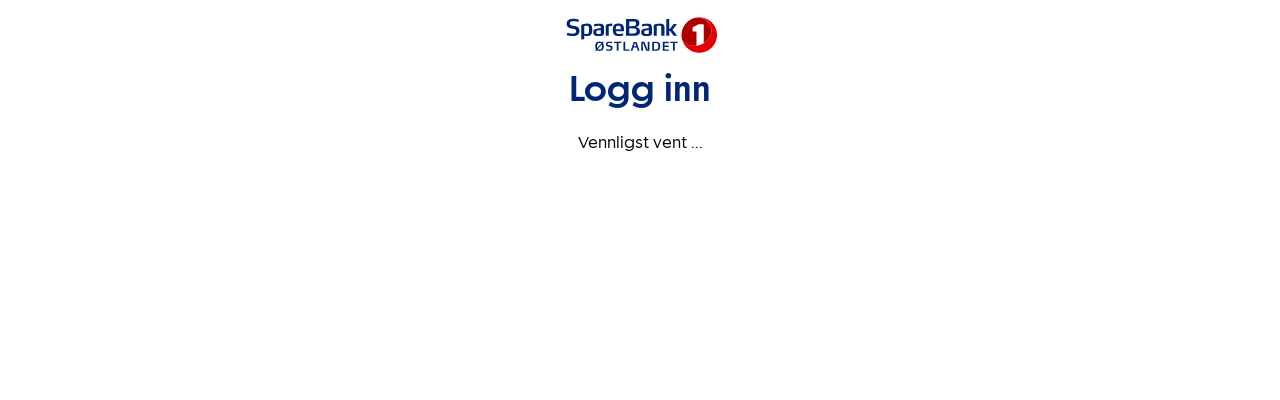

--- FILE ---
content_type: text/html; charset=UTF-8
request_url: https://www.sparebank1.no/nb/ostlandet/privat/innlogging/logg-inn.html?goto=https%3A%2F%2Fwww.sparebank1.no%2Fostlandet%2Fnettbank-privat%2Fkontoer%2Fdepositum
body_size: 5538
content:
<!doctype html>


<html lang="nb">
<head>

    <meta charset="utf-8"/>
    
        <script>
            try{!function(){var e="Expected a function",t=NaN,n="[object Symbol]",r=/^\s+|\s+$/g,i=/^[-+]0x[0-9a-f]+$/i,o=/^0b[01]+$/i,a=/^0o[0-7]+$/i,c=parseInt,u="object"==typeof global&&global&&global.Object===Object&&global,s="object"==typeof self&&self&&self.Object===Object&&self,f=u||s||Function("return this")(),l=Object.prototype.toString,p=Math.max,v=Math.min,g=function(){return f.Date.now()};function m(t,n,r){var i,o,a,c,u,s,f=0,l=!1,m=!1,b=!0;if("function"!=typeof t)throw new TypeError(e);function O(e){var n=i,r=o;return i=o=void 0,f=e,c=t.apply(r,n)}function y(e){var t=e-s;return void 0===s||t>=n||t<0||m&&e-f>=a}function N(){var e,t,r=g();if(y(r))return w(r);u=setTimeout(N,(t=n-((e=r)-s),m?v(t,a-(e-f)):t))}function w(e){return u=void 0,b&&i?O(e):(i=o=void 0,c)}function x(){var e,t=g(),r=y(t);if(i=arguments,o=this,s=t,r){if(void 0===u)return f=e=s,u=setTimeout(N,n),l?O(e):c;if(m)return u=setTimeout(N,n),O(s)}return void 0===u&&(u=setTimeout(N,n)),c}return n=d(n)||0,h(r)&&(l=!!r.leading,a=(m="maxWait"in r)?p(d(r.maxWait)||0,n):a,b="trailing"in r?!!r.trailing:b),x.cancel=function(){void 0!==u&&clearTimeout(u),f=0,i=s=o=u=void 0},x.flush=function(){return void 0===u?c:w(g())},x}function h(e){var t=typeof e;return!!e&&("object"==t||"function"==t)}function d(e){if("number"==typeof e)return e;if("symbol"==typeof(u=e)||(s=u)&&"object"==typeof s&&l.call(u)==n)return t;var u,s;if(h(e)){var f="function"==typeof e.valueOf?e.valueOf():e;e=h(f)?f+"":f}if("string"!=typeof e)return 0===e?e:+e;e=e.replace(r,"");var p=o.test(e);return p||a.test(e)?c(e.slice(2),p?2:8):i.test(e)?t:+e}var b,O,y,N,w=(b=function(){function e(e){return!isNaN(parseFloat(e))&&isFinite(e)}function t(e){return e.charAt(0).toUpperCase()+e.substring(1)}function n(e){return function(){return this[e]}}var r=["isConstructor","isEval","isNative","isToplevel"],i=["columnNumber","lineNumber"],o=["fileName","functionName","source"],a=r.concat(i,o,["args"]);function c(e){if(e instanceof Object)for(var n=0;n<a.length;n++)e.hasOwnProperty(a[n])&&void 0!==e[a[n]]&&this["set"+t(a[n])](e[a[n]])}c.prototype={getArgs:function(){return this.args},setArgs:function(e){if("[object Array]"!==Object.prototype.toString.call(e))throw new TypeError("Args must be an Array");this.args=e},getEvalOrigin:function(){return this.evalOrigin},setEvalOrigin:function(e){if(e instanceof c)this.evalOrigin=e;else{if(!(e instanceof Object))throw new TypeError("Eval Origin must be an Object or StackFrame");this.evalOrigin=new c(e)}},toString:function(){return(this.getFunctionName()||"{anonymous}")+"("+(this.getArgs()||[]).join(",")+")"+(this.getFileName()?"@"+this.getFileName():"")+(e(this.getLineNumber())?":"+this.getLineNumber():"")+(e(this.getColumnNumber())?":"+this.getColumnNumber():"")}};for(var u=0;u<r.length;u++)c.prototype["get"+t(r[u])]=n(r[u]),c.prototype["set"+t(r[u])]=function(e){return function(t){this[e]=Boolean(t)}}(r[u]);for(var s=0;s<i.length;s++)c.prototype["get"+t(i[s])]=n(i[s]),c.prototype["set"+t(i[s])]=function(t){return function(n){if(!e(n))throw new TypeError(t+" must be a Number");this[t]=Number(n)}}(i[s]);for(var f=0;f<o.length;f++)c.prototype["get"+t(o[f])]=n(o[f]),c.prototype["set"+t(o[f])]=function(e){return function(t){this[e]=String(t)}}(o[f]);return c}(),O=/(^|@)\S+\:\d+/,y=/^\s*at .*(\S+\:\d+|\(native\))/m,N=/^(eval@)?(\[native code\])?$/,{parse:function(e){if(void 0!==e.stacktrace||void 0!==e["opera#sourceloc"])return this.parseOpera(e);if(e.stack&&e.stack.match(y))return this.parseV8OrIE(e);if(e.stack)return this.parseFFOrSafari(e);throw new Error("Cannot parse given Error object")},extractLocation:function(e){if(-1===e.indexOf(":"))return[e];var t=/(.+?)(?:\:(\d+))?(?:\:(\d+))?$/.exec(e.replace(/[\(\)]/g,""));return[t[1],t[2]||void 0,t[3]||void 0]},parseV8OrIE:function(e){return e.stack.split("\n").filter(function(e){return!!e.match(y)},this).map(function(e){e.indexOf("(eval ")>-1&&(e=e.replace(/eval code/g,"eval").replace(/(\(eval at [^\()]*)|(\)\,.*$)/g,""));var t=e.replace(/^\s+/,"").replace(/\(eval code/g,"(").split(/\s+/).slice(1),n=this.extractLocation(t.pop()),r=t.join(" ")||void 0,i=["eval","<anonymous>"].indexOf(n[0])>-1?void 0:n[0];return new b({functionName:r,fileName:i,lineNumber:n[1],columnNumber:n[2],source:e})},this)},parseFFOrSafari:function(e){return e.stack.split("\n").filter(function(e){return!e.match(N)},this).map(function(e){if(e.indexOf(" > eval")>-1&&(e=e.replace(/ line (\d+)(?: > eval line \d+)* > eval\:\d+\:\d+/g,":$1")),-1===e.indexOf("@")&&-1===e.indexOf(":"))return new b({functionName:e});var t=/((.*".+"[^@]*)?[^@]*)(?:@)/,n=e.match(t),r=n&&n[1]?n[1]:void 0,i=this.extractLocation(e.replace(t,""));return new b({functionName:r,fileName:i[0],lineNumber:i[1],columnNumber:i[2],source:e})},this)},parseOpera:function(e){return!e.stacktrace||e.message.indexOf("\n")>-1&&e.message.split("\n").length>e.stacktrace.split("\n").length?this.parseOpera9(e):e.stack?this.parseOpera11(e):this.parseOpera10(e)},parseOpera9:function(e){for(var t=/Line (\d+).*script (?:in )?(\S+)/i,n=e.message.split("\n"),r=[],i=2,o=n.length;i<o;i+=2){var a=t.exec(n[i]);a&&r.push(new b({fileName:a[2],lineNumber:a[1],source:n[i]}))}return r},parseOpera10:function(e){for(var t=/Line (\d+).*script (?:in )?(\S+)(?:: In function (\S+))?$/i,n=e.stacktrace.split("\n"),r=[],i=0,o=n.length;i<o;i+=2){var a=t.exec(n[i]);a&&r.push(new b({functionName:a[3]||void 0,fileName:a[2],lineNumber:a[1],source:n[i]}))}return r},parseOpera11:function(e){return e.stack.split("\n").filter(function(e){return!!e.match(O)&&!e.match(/^Error created at/)},this).map(function(e){var t,n=e.split("@"),r=this.extractLocation(n.pop()),i=n.shift()||"",o=i.replace(/<anonymous function(: (\w+))?>/,"$2").replace(/\([^\)]*\)/g,"")||void 0;i.match(/\(([^\)]*)\)/)&&(t=i.replace(/^[^\(]+\(([^\)]*)\)$/,"$1"));var a=void 0===t||"[arguments not available]"===t?void 0:t.split(",");return new b({functionName:o,args:a,fileName:r[0],lineNumber:r[1],columnNumber:r[2],source:e})},this)}});window.onerror=function(t,n,r){var i=!0,o=!0;if("function"!=typeof t)throw new TypeError(e);return h(r)&&(i="leading"in r?!!r.leading:i,o="trailing"in r?!!r.trailing:o),m(t,n,{leading:i,maxWait:n,trailing:o})}(function(e,t,n,r,i){var o,a;i&&(o=w.parse(i)),window.location&&window.location.href&&(a=window.location.href),function(e){try{var t=new XMLHttpRequest;t.open("POST","/LogServlet",!0),t.setRequestHeader("Content-Type","application/x-www-form-urlencoded; charset=UTF-8"),t.send("javascriptError="+encodeURI(e))}catch(e){}}(JSON.stringify({userAgent:navigator.userAgent,url:a,logger:"apne_nettsider",message:e,source:t,lineno:n,colno:r,stacktrace:o}))},200)}()}catch(e){}
        </script>
    

    

    <meta http-equiv="X-UA-Compatible" content="IE=edge"/>
    <meta name="viewport" content="width=device-width, height=device-height, initial-scale=1, user-scalable=yes"/>
    <meta name="keywords" content="Not indexed"/>
    
    <meta name="robots" content="noindex"/>

    
        <meta itemprop="category" content="search-facet-tags:not-indexed"/>
    

    

    <meta property="og:url" content="https://www.sparebank1.no/nb/ostlandet/privat/innlogging/logg-inn.html"/>
    <meta property="og:title" content="Logg inn"/>
    <meta property="og:description"/>
    <meta property="og:image" content="https://www.sparebank1.no/content/dam/SB1/ikoner/GUI-ikoner/logo-sparebank1_ostlandet.svg.thumb.1280.1280.jpg"/>
    <meta property="og:type" content="article"/>

    <meta property="article:published_time" content="20.8.2025"/>
    <meta property="article:modified_time" content="20.8.2025"/>

    <meta name="twitter:title" content="Logg inn"/>
    <meta name="twitter:description"/>
    <meta name="twitter:image:src" content="https://www.sparebank1.no/content/dam/SB1/ikoner/GUI-ikoner/logo-sparebank1_ostlandet.svg.thumb.768.768.jpg"/>
    <meta name="twitter:card" content="summary_large_image"/>

    
    
    

    <link rel="preconnect" href="https://adobedc.demdex.net" crossorigin/>
    <link rel="preconnect" href="https://edge.adobedc.net" crossorigin/>

    
    <link rel="preload" as="font" href="/etc.clientlibs/settings/wcm/designs/sb1/nettsider/clientlib_base/resources/fonts/SpareBank1-Medium-Web.woff2" type="font/woff2" crossorigin/>
    <link rel="preload" as="font" href="/etc.clientlibs/settings/wcm/designs/sb1/nettsider/clientlib_base/resources/fonts/SpareBank1-Regular-Web.woff2" type="font/woff2" crossorigin/>
    <link rel="preload" as="font" href="/etc.clientlibs/settings/wcm/designs/sb1/nettsider/clientlib_base/resources/fonts/SpareBank1-Title-Medium-Web.woff2" type="font/woff2" crossorigin/>

    <link rel="shortcut icon" type="image/png" href="/etc.clientlibs/settings/wcm/designs/sb1/nettsider/clientlib_base/resources/favicon.png"/>
    <link rel="apple-touch-icon" href="/etc.clientlibs/settings/wcm/designs/sb1/nettsider/clientlib_base/resources/apple-touch-icon.png"/>
    <link rel="canonical" href="https://www.sparebank1.no/nb/bank/privat/innlogging/logg-inn.html"/>
    <link rel="stylesheet" href="/etc.clientlibs/settings/wcm/designs/sb1/nettsider/clientlib_base.1156852734.css" type="text/css"/>
    <title>Logg inn | SpareBank 1 Østlandet</title>
    
    <!-- aem01-01 - 5.148.0 -->
    

    <script type="text/javascript">
        var _satellite = {
            track: function() {}
        }
    </script>

    

    
</head>



<body class="ffe-body-text">
    
    
    
    
        

<script>
    window.SB1 = {
        config: {
            app: {
                logServlet: '/bin/logservlet',
                param1: "",
                param2: "all",
                param3: '',
                sendToBank: "",
                sendToBankList: "",
                sendToBankClose: "",
                sendToBankDelay: "",
                loggedInRedirectEnabled: "true",
                urlList: "LogServlet,/bin/logservlet,/bin,/content/dam,/dynres,/restportal,static,/innhold,services.cicero.no,/kjopsprosess,/api/common/banking/skjema,/nettmote,.boost.ai/,https://publish.ne.cision.com/Subscription/Subscribe,dpm.demdex.net,sparebank1.d3.sc.omtrdc.net,/solr,/sb1-dialoghub,/openapi,edge.adobedc.net,/api/tracking/webbehavior,/pm-boliglan/,/api/personal/",
                loginRedirectTimeout: "300000",
                isLoginIframeCheckEnabled: "true",
                chatDefaultOpen: "",
                enableWebTracker: "true",
                enableAlloyTarget: "true",
                enableSendConsent: "false", // To be removed when we have streamed the consents for a period of time
                enableActivityMap: "false", // To be removed when we have tested Activitymap for å while
                adobeEdgeIdBank: "4f984b52-a213-4282-b961-76ecc53937df",
                version: "5.148.0",
                englishSiteBanksUsingBokmaalOfficeSearch : "smn"
            },
            user: {
                language: "nb",
            },
            global: {
                logAjax: false,
            },
            urls: {
                marketPage: "/content/sites/sb1/nb/ostlandet/privat.html",
                gotoNettbank: '',
            },
            server: {},
            sites: {},
            page: {
                tagVariables: "search\u002Dfacet\u002Dtags:not\u002Dindexed",
                pageType: "Login",
                market: "Privat",
                marketName: "privat",
                brand: "sb1",
                products: [
                    {
                        name: "",
                        category: "",
                    },
                ],
                is404Page: "false",
            },
            bank: {
                bankSemanticUrl: "ostlandet",
                bankShortName: "ostlandet",
                bankName: "SpareBank 1 Østlandet",
                defaultLanguage: "nb",
                financialInstitutionId: "fid-ostlandet"
            },
        },
    };
</script>

        
<script>
    digitalData = {
        content: {
            BU: "SpareBank 1",
            subBrand: "ostlandet",
            language: "nb",
            page: "sb1|nb|ostlandet|privat|innlogging|logg\u002Dinn",
            section1: "privat",
            section2: "privat|innlogging",
            section3: "privat|innlogging|logg\u002Dinn",
            section4: "privat|innlogging|logg\u002Dinn",
            errorpages: "Nei",
            pagetype: "Login",
            tags: "search\u002Dfacet\u002Dtags:not\u002Dindexed",
            application: "sb1-nettsider"
        }
    };
</script>
   
        <noscript>
            <div>For at du skal kunne se innhold på SpareBank 1s nettsider optimalt, må du aktivere javascript i din nettleser.</div>
        </noscript>

        <div id="outer-main-wrap" class="main-wrap">
            
            
            
            






            <main id="main-content" class="main" tabindex="-1">







    

    <div class="send-to-bank-modal hide">
        
    </div>




    

    <div id="login-logo" class="header__logo">
<a href="/nb/ostlandet/privat.html">
    
    
    

    
        
    
        
    <picture>
        <img aria-hidden="false" width="180" height="50" src="/content/dam/SB1/ikoner/GUI-ikoner/logo-sparebank1_ostlandet.svg" alt="Til forside privat for SpareBank 1 Østlandet" class="inline-svg responsive "/>
    </picture>
    <link rel="image_src" itemprop="image" href="/content/dam/SB1/ikoner/GUI-ikoner/logo-sparebank1_ostlandet.svg.thumb.1280.1280.jpg"/>

        
    
    

        
    
    
    
    

</a></div>

    
    <div id="login-choices-app" data-editmode="false" data-app-text="Åpne mobilbank-app" data-bankid-text="Fortsett med BankID" data-uten-bankid-text="Fortsett uten BankID" data-avbryt-text="Avbryt" data-hjelp-text="Trenger du hjelp?" data-login-url="https://login.sparebank1.no/" data-fin-inst="fid-ostlandet" data-lang="nb" data-app="nettbank-pm" data-bank="ostlandet" data-login-text="Logg inn" data-login-error-heading="Noe er feil" data-login-error-msg="Vi får ikke vist knappene for innlogging akkurat nå. Prøv igjen senere, eller bruk mobilbanken." data-customer-service-page="/content/sites/sb1/nb/ostlandet/privat/kundeservice.html">
        <div class="login-preload">
            <h2>Logg inn</h2>
            <p>Vennligst vent ...</p>
        </div>
    </div>

</main>


    


            







    <script type="text/javascript" async="async" src="/statistikk/statistikk.js" nonce=""></script>


        </div>

        <div class="hide" id="translated-text">

	{
		"EMAIL_FIELD_ERROR": "Skriv inn en gyldig e-postadresse.",
		"CHECKBOX_ERROR": "",
		"CHECKBOX_GROUP_ERROR": "Velg minst et av alternativene",
		"DROPDOWN_ERROR": "Gjør et valg i nedtrekkslisten.",
		"DATE_TO_FROM_ERROR": "Ugyldig dato (eksempel på gyldig dato 31.12.2016).",
		"RADIO_ERROR": "Velg et alternativ.",
		"POSTAL_CODE_ERROR": "Skriv inn et gyldig postnummer (4 siffer).",
		"TEXT_FIELD_ERROR": "Feltet må fylles ut.",
		"TEXT_FIELD_CONTENTS_ERROR": "Ugyldig verdi.",
		"ACCOUNT_FIELD_ERROR": "Skriv inn et gyldig kontonummer (11 siffer).",
		"ORGANISATION_FIELD_ERROR": "Skriv inn et gyldig organisasjonsnummer (9 siffer).",
		"SSN_ERROR": "Skriv inn et gyldig fødselsnummer (11 siffer).",
		"PHONE_ERROR": "Skriv inn et gyldig telefonnummer (8 siffer).",
		"MOBILE_PHONE_NO_ERROR": "Skriv inn et gyldig norsk mobilnummer (8 siffer)",
		"SEARCH_ALLE": "Alle",
		"MORE_INFO": "Vis mer informasjon",
		"RESULT_TYPE_BANK": "Bankkontor",
		"RESULT_TYPE_ADVISOR": "Rådgiver",
		"VIEW_IN_MAP": "Vis i kart",
		"BEFORE_COUNT_TEXT": "Du har",
		"AFTER_COUNT_TEXT": "oppgave som venter på deg",
		"AFTER_COUNT_TEXT_PLURAL": "oppgaver som venter på deg",
		"MINE_OPPGAVER_LINK_TEXT": "Relevant for deg",
		"MINE_OPPGAVER_CLOSE_TEXT": "Ikke nå",
        "MINE_OPPGAVER_COUNT_TEXT": "en",
		"FORM_ERROR_LABEL":"Feil i skjema
",
		"FORM_SUCCESS_LABEL":"Takk for din henvendelse",
		"TEXT_FIELD_LENGTH_ERROR":"TEXT_FIELD_LENGTH_ERROR",
		"TEXTAREA_FIELD_LENGTH_ERROR":"Maks 2000 tegn",
		"NUMBER_ERROR": "Du kan kun skrive inn tall.",
		"SEC_BLOCKER_DROPDOWN_DEFAULT": "Velg land",
		"GLOBAL_SEARCH_NO_RESULT_TEXT": "Ingen treff på",
		"GLOBAL_SEARCH_FACET_LABEL": "Vis resultater fra",
		"MODAL_CLOSE": "Lukk",
		"SEND_TO_BANK_BEFORE_INFO_TEXT": "Vil du komme rett til",
		"SEND_TO_BANK_AFTER_INFO_TEXT": "neste gang?",
		"SEND_TO_BANK_NEXT_BUTTON_TEXT": "Ja, husk banken min",
		"SEND_TO_BANK_CANCEL_BUTTON_TEXT": "Nei, ikke nå",
		"SEND_TO_BANK_NEXT_DISCLAMER_TEXT": "For at du skal slippe å velge bank hver gang, bruker vi funksjonelle informasjonskapsler som lagrer hvordan du bruker nettsidene og hvilke innstillinger du har gjort."      
	}

</div>

        

<script type="text/javascript" src="/etc.clientlibs/settings/wcm/designs/sb1/nettsider/vendors_bundle.1156852734.js"></script>
<script type="text/javascript" src="/etc.clientlibs/settings/wcm/designs/sb1/nettsider/clientlib_base.1156852734.js"></script>


        <script>
            try {
                [].slice.call(document.getElementsByClassName('ghost')).forEach(function (element) {
                    element.parentNode.removeChild(element);
                });
            } catch (e) {}
        </script>
        

        
            
                <script defer="true" type="text/javascript" src="/bank/dialoghub/static/integration.js?fid=fid-ostlandet"></script>
            
        

        <!-- Remove header and footer inside Mobilbank app, Remove data-sly-test config when tested ok in mobile app in prod -->
        
    
</body>

</html>

--- FILE ---
content_type: application/javascript
request_url: https://www.sparebank1.no/etc.clientlibs/settings/wcm/designs/sb1/nettsider/clientlib_base.1156852734.js
body_size: 151333
content:
(()=>{var e,t={244(e,t,a){"use strict";var n=a(53930),l=a(5946);n(t,"__esModule",{value:!0}),t.fetchData=u,t.fetchResults=function(e){return c.apply(this,arguments)},t.fetchSearchSuggestions=function(e,t,a,n){return s.apply(this,arguments)};var r=l(a(44828)),i=l(a(11393)),o=l(a(74645));function c(){return(c=(0,o.default)(r.default.mark(function e(t){var a,n,l,o,c,s,u,d,m,h,p,v;return r.default.wrap(function(e){for(;;)switch(e.prev=e.next){case 0:if(c=t.searchString,s=t.offset,u=void 0===s?0:s,t.rows,d=t.bankShortName,m=t.facet,h=t.language,p="enNordN"==h?"en":h,v=(0,i.default)(a=(0,i.default)(n=(0,i.default)(l=(0,i.default)(o="/openapi/nettsider/ressurser/".concat(d,"/search?search=")).call(o,c,"&language=")).call(l,p,"&start=")).call(n,u,"&market=")).call(a,m),f(c)){e.next=1;break}return e.abrupt("return",{ok:!1,hits:[],numFound:0,facets:[]});case 1:return e.abrupt("return",fetch(v).then(function(e){return e.ok?e.json():null}).then(function(e){var t=e.response.docs;return{ok:!0,numFound:e.response.numFound,hits:t}}).catch(function(e){return{ok:!1,hits:[],numFound:0,facets:[]}}));case 2:case"end":return e.stop()}},e)}))).apply(this,arguments)}function s(){return(s=(0,o.default)(r.default.mark(function e(t,a,n,l){var o,c,s,d,f,m;return r.default.wrap(function(e){for(;;)switch(e.prev=e.next){case 0:if(d="enNordN"==n?"en":n,f=a.replace("-","").replace(" ",""),m=(0,i.default)(o=(0,i.default)(c=(0,i.default)(s="/openapi/nettsider/ressurser/".concat(l,"/search/typeahead?search=")).call(s,t,"&language=")).call(c,d,"&market=")).call(o,f),!(t.length<2)){e.next=1;break}return e.abrupt("return",!1);case 1:return e.abrupt("return",u(m).then(function(e){var a=e.suggest.default[t];if(!a)return{suggestions:[],err:!1};var n=a.suggestions;return n||console.error("Solr search returned invalid results."),{suggestions:n||[],err:!1}}).catch(function(e){return console.error(e),{suggestions:[],err:!0}}));case 2:case"end":return e.stop()}},e)}))).apply(this,arguments)}function u(e){return d.apply(this,arguments)}function d(){return(d=(0,o.default)(r.default.mark(function e(t){return r.default.wrap(function(e){for(;;)switch(e.prev=e.next){case 0:return e.abrupt("return",fetch(t,{credentials:"same-origin"}).then(function(e){if(!e.ok)throw new Error(e.statusText);return e.json()}));case 1:case"end":return e.stop()}},e)}))).apply(this,arguments)}function f(e){return/^[a-zA-Z0-9ÆØÅæøåäöü!?*|\/.\\`&\(\)%+,\s\"\'–_-]*$/.test(e)}},588(e,t,a){"use strict";var n,l=a(91234),r=a(87842),i=a(53930),o=a(78928),c=a(5946),s=c(a(44828)),u=c(a(85569)),d=c(a(11393)),f=c(a(86226)),m=c(a(18979)),h=c(a(74645)),p=c(a(34875)),v=function(e){if("function"==typeof r){var t=new r;new r}return function(e){if(e&&e.__esModule)return e;var a,n,r={__proto__:null,default:e};if(null===e||"object"!=l(e)&&"function"!=typeof e)return r;if(a=t){if(a.has(e))return a.get(e);a.set(e,r)}for(var c in e)"default"!==c&&{}.hasOwnProperty.call(e,c)&&((n=(a=i)&&o(e,c))&&(n.get||n.set)?a(r,c,n):r[c]=e[c]);return r}(e)}(a(96540)),g=c(a(40961)),b=a(1027),_=a(22251),C=a(97409),k=c(a(97806)),E=c(a(60818)),w=c(a(30385)),T=a(25449),y=a(45892),x=function(e){var t=(0,v.useRef)(),a=(0,v.useState)(null),n=(0,p.default)(a,2),l=n[0],r=n[1],i=(0,v.useState)(!1),o=(0,p.default)(i,2),c=o[0],f=o[1],m=(0,v.useState)(!1),g=(0,p.default)(m,2),x=g[0],S=g[1],N=(0,v.useState)(!1),L=(0,p.default)(N,2),A=L[0],B=L[1],O=(0,v.useState)(e.imageDefault),I=(0,p.default)(O,2),M=I[0],P=I[1],$=(0,v.useState)(!1),R=(0,p.default)($,2),F=R[0],D=R[1],q=(0,E.default)("bank"),j=function(){var a=(0,h.default)(s.default.mark(function a(n,l){var r,i,o,c,m;return s.default.wrap(function(a){for(;;)switch(a.prev=a.next){case 0:return B(!1),S(!1),f(!1),r={phoneNumber:n,path:l,bank:q.bankShortName,message:""},i="",a.prev=1,a.next=2,fetch("/openapi/nettsider/".concat(q.bankShortName,"/sendsms"),{method:"POST",headers:{"Content-Type":"application/json"},body:(0,u.default)(r)});case 2:200===(o=a.sent).status?(B(!0),P(e.imageSuccess),i="success"):429===o.status?(S(!0),P(e.imageError),i="error"):(f(!0),P(e.imageError),i="error"),a.next=4;break;case 3:a.prev=3,a.catch(1),f(!0),P(e.imageError);case 4:return a.prev=4,D(!1),t.current.value="",m=(0,d.default)(c="".concat(T.ANALYTICS_BUTTON_TEXT_PREFIX,":Send SMS - ")).call(c,i),(0,y.trackButtonClick)({action:e.buttonId,text:m,id:e.buttonId,type:"button"}),a.finish(4);case 5:case"end":return a.stop()}},a,null,[[1,3,4,5]])}));return function(e,t){return a.apply(this,arguments)}}(),H=function(){if(t.current.value.replace(/ /g,"").match(/^((4[0-9]{7}|9[0-9]{7})$)/)?(r(!1),1):(r(!0),0)){var a=t.current.value;D(!0),j(a,encodeURIComponent(e.crxNode))}};return v.default.createElement("div",{className:"ffe-grid sms-banner__grid"},v.default.createElement("div",{className:"ffe-grid__row"},v.default.createElement("div",{className:"ffe-grid__col--sm-12 ffe-grid__col--md-8 ffe-grid__col--md-offset-2 ffe-grid__col--lg-8 ffe-grid__col--lg-offset-2 sms-banner__grid-col"},v.default.createElement("div",{className:"sms-banner--content"},M&&v.default.createElement("div",{className:"sms-banner--image"},v.default.createElement(w.default,{src:M,alt:" ",isDecorative:!0})),v.default.createElement("div",{className:"sms-banner--text"},c&&v.default.createElement(C.ContextErrorMessage,null,e.messageError),x&&v.default.createElement(C.ContextErrorMessage,null,e.messageErrorMax),A&&v.default.createElement(C.ContextSuccessMessage,null,e.messageSuccess),!x&&v.default.createElement("div",{className:"sms-banner--content-info"},A&&v.default.createElement("div",{className:"sms-banner--header ffe-h3"},e.headerSuccessText),!A&&v.default.createElement("h2",{className:"sms-banner--header ffe-h3"},e.headerText),v.default.createElement("p",null,e.infoText),v.default.createElement("div",{className:"sms-banner--input-group"},v.default.createElement(b.InputGroup,{className:"sms-banner--input-group__wrap",extraMargin:!1,label:"Mobilnummer",fieldMessage:l?k.default.getText("MOBILE_PHONE_NO_ERROR"):null},v.default.createElement(b.Input,{ref:t,inline:!0,name:"mobilenumber",placeholder:"Mobilnummer",onKeyDown:function(e){return function(e){"Enter"===e.key&&H()}(e)}})),v.default.createElement("div",null,v.default.createElement(_.ActionButton,{onClick:function(){return H()},ariaLoadingMessage:"Vennligst vent...",isLoading:F},"Send")))))))))};(0,f.default)(n=(0,m.default)([]).call(document.querySelectorAll(".sms-banner--form"))).call(n,function(e){g.default.render(v.default.createElement(x,e.dataset),e)})},648(e,t,a){"use strict";var n=a(5946),l=n(a(71426)),r=n(a(86226)),i=n(a(18979)),o=n(a(21391)),c=n(a(22307)),s=n(a(96540)),u=n(a(40961)),d=o.default.View.extend({events:{"click .overlay-btn":"openOverlay"},initialize:function(){this.addNoopener()},addNoopener:function(){this.$("a").each(function(e,t){var a=$(t);"_blank"===a.attr("target")&&a.attr("rel","noopener")})},openOverlay:function(e){if(this.$(".overlay-btn").length>0){var t;e.preventDefault();var a=this.$(".bank-choice-overlay");a.removeClass("bank-choice-overlay--hide");var n=(0,l.default)(a).call(a,".bank-choice__input-field");n.length>0&&n[0].focus(),(0,r.default)(t=(0,i.default)([]).call(a)).call(t,function(e){u.default.render(s.default.createElement(c.default,e.dataset),e)})}}});$(function(){$(".fond-overlay").each(function(){new d({el:$(this)})})}),e.exports=d},794(e,t,a){"use strict";a(53930)(t,"__esModule",{value:!0}),t.default=void 0,t.default=function(e){var t={close:e.close,errorMsg:e.errorMsg,filteredList:e.filteredList,findingPos:e.findingPos,fortsett:e.fortsett,hideChoicesText:e.hideChoicesText,inputText:e.inputText,modalHeader:e.modalHeader,modalHeaderPrefilled:e.modalHeaderPrefilled,moreChoicesText:e.moreChoicesText,optinBankpickerFunc:e.optinBankpickerFunc,optinBankpickerFuncOverride:e.optinBankpickerFuncOverride,optinfunkAccept:e.optinfunkAccept,optinfunkHeader:e.optinfunkHeader,optinfunkReject:e.optinfunkReject,optinfunkSublead:e.optinfunkSublead,placeholder:e.placeholder,placeholderPosition:e.placeholderPosition,positionAccess:e.positionAccess,positionApiFail:e.positionApiFail,positionBtn:e.positionBtn,prefilledBankText:e.prefilledBankText,desktopLink:e.desktopLink};return[{headlineCard:e.card1HeadlineCard,title:e.card1Title,titleSize:e.card1TitleSize,subtitle:e.card1Subtitle,hideSubtitle:e.card1HideSubtitle,primaryText:e.card1PrimaryText,hiddenText:e.card1HiddenText,openButtonText:e.card1OpenButtonText,buttonLink:e.card1ButtonLink,buttonText:e.card1ButtonText,buttonType:e.card1ButtonType,buttonBankPicker:e.card1ButtonBankPicker,button2Enabled:e.card1Button2Enabled,button2Text:e.card1Button2Text,button2Link:e.card1Button2Link,button2Type:e.card1Button2Type,button2BankPicker:e.card1Button2BankPicker,disableHidden:e.card1DisableHidden,bankPickerProps:t,removeExpand:!!e.card1RemoveExpand},{title:e.card2Title,titleSize:e.card2TitleSize,subtitle:e.card2Subtitle,primaryText:e.card2PrimaryText,hideSubtitle:e.card2HideSubtitle,hiddenText:e.card2HiddenText,openButtonText:e.card2OpenButtonText,buttonLink:e.card2ButtonLink,buttonText:e.card2ButtonText,buttonType:e.card2ButtonType,buttonBankPicker:e.card2ButtonBankPicker,button2Enabled:e.card2Button2Enabled,button2Text:e.card2Button2Text,button2Link:e.card2Button2Link,button2Type:e.card2Button2Type,button2BankPicker:e.card2Button2BankPicker,disableHidden:e.card2DisableHidden,bankPickerProps:t,removeExpand:!!e.card2RemoveExpand}]}},969(e,t,a){"use strict";var n,l=a(91234),r=a(87842),i=a(53930),o=a(78928),c=a(5946),s=c(a(7666)),u=c(a(48079)),d=c(a(50697)),f=c(a(86226)),m=c(a(18979)),h=c(a(34875)),p=function(e){if("function"==typeof r){var t=new r;new r}return function(e){if(e&&e.__esModule)return e;var a,n,r={__proto__:null,default:e};if(null===e||"object"!=l(e)&&"function"!=typeof e)return r;if(a=t){if(a.has(e))return a.get(e);a.set(e,r)}for(var c in e)"default"!==c&&{}.hasOwnProperty.call(e,c)&&((n=(a=i)&&o(e,c))&&(n.get||n.set)?a(r,c,n):r[c]=e[c]);return r}(e)}(a(96540)),v=c(a(40961)),g=a(55812),b=function(){var e,t=(0,p.useState)({}),a=(0,h.default)(t,2),n=a[0],l=a[1],r=(0,p.useState)({}),i=(0,h.default)(r,2),o=i[0],c=i[1];(0,p.useEffect)(function(){fetch("/openapi/nettsider/opt-in/cookies").then(function(e){if(!e.ok)throw new Error(e.statusText);return e.json()}).then(function(e){l(e),c(e)}).catch(function(e){return console.error("Cookies collection failed:",e),null})},[]);var s={T:"Teknisk",F:"Funksjonell",S:"Statistikk",M:"Markedsføring"},f={N:"Nei",Y:"Ja"},m=function(e){var t={};for(var a in n)n[a].type===e&&(t[a]=n[a]);c(t)};return p.default.createElement(p.default.Fragment,null,p.default.createElement(g.TabButtonGroup,{className:"cookies__tabs"},p.default.createElement(g.TabButton,{className:"cookies__tab",condensed:!0,"aria-controls":"cookiesTable",onClick:function(){return m("T")}},"Teknisk"),p.default.createElement(g.TabButton,{className:"cookies__tab",condensed:!0,"aria-controls":"cookiesTable",onClick:function(){return m("F")}},"Funksjonell"),p.default.createElement(g.TabButton,{className:"cookies__tab",condensed:!0,"aria-controls":"cookiesTable",onClick:function(){return m("S")}},"Statistikk"),p.default.createElement(g.TabButton,{className:"cookies__tab",condensed:!0,"aria-controls":"cookiesTable",onClick:function(){return m("M")}},"Markedføring"),p.default.createElement(g.TabButton,{className:"cookies__tab",condensed:!0,"aria-controls":"cookiesTable",onClick:function(){c(n)}},"Alle")),p.default.createElement("div",{className:"cookies__table"},p.default.createElement("table",{id:"cookiesTable"},p.default.createElement("thead",null,p.default.createElement("tr",null,p.default.createElement("th",null,"Navn"),p.default.createElement("th",null,"Type"),p.default.createElement("th",null,"Leverandør"),p.default.createElement("th",null,"Beskrivelse"),p.default.createElement("th",null,"Utgår"),p.default.createElement("th",null,"Tredjepart"))),p.default.createElement("tbody",null,(0,u.default)(e=(0,d.default)(o)).call(e,function(e,t){return p.default.createElement("tr",{key:t},p.default.createElement("td",null,o[e].name),p.default.createElement("td",null,s[o[e].type]),p.default.createElement("td",null,o[e].supplier),p.default.createElement("td",{className:"cookies__desc"},o[e].description,p.default.createElement("p",null,o[e].reason)),p.default.createElement("td",null,o[e].expiry),p.default.createElement("td",null,f[o[e].thirdparty]))})))))};(0,f.default)(n=(0,m.default)([]).call(document.querySelectorAll("#cookieList"))).call(n,function(e,t){v.default.render(p.default.createElement("div",{className:"cookies"},p.default.createElement(b,(0,s.default)({},e.dataset,{key:t}))),e)})},1275(e,t,a){"use strict";var n=a(5946),l=n(a(86226)),r=n(a(94870)),i=n(a(21391)),o=n(a(74692)),c=n(a(54402)),s=n(a(56185)),u=i.default.View.extend({initialize:function(){if(c.default){var e,t=this.$(".condition-container").attr("data-tag-variables").split(",");(0,l.default)(t).call(t,(0,r.default)(e=function(e){localStorage.getItem(s.default.localStoragePrefix+e)&&this.$(".condition-container").removeClass("hide")}).call(e,this))}}});(0,o.default)(function(){(0,o.default)(".condition").each(function(){new u({el:(0,o.default)(this)})})}),e.exports=u},2104(e,t,a){"use strict";var n=a(2543),l=a(21391),r=(0,n.extend)({},l.Events);e.exports=r},2205(e,t,a){"use strict";var n,l=a(91234),r=a(87842),i=a(53930),o=a(78928),c=a(5946),s=c(a(86226)),u=c(a(18979)),d=c(a(34875)),f=function(e){if("function"==typeof r){var t=new r;new r}return function(e){if(e&&e.__esModule)return e;var a,n,r={__proto__:null,default:e};if(null===e||"object"!=l(e)&&"function"!=typeof e)return r;if(a=t){if(a.has(e))return a.get(e);a.set(e,r)}for(var c in e)"default"!==c&&{}.hasOwnProperty.call(e,c)&&((n=(a=i)&&o(e,c))&&(n.get||n.set)?a(r,c,n):r[c]=e[c]);return r}(e)}(a(96540)),m=c(a(40961)),h=c(a(30385)),p=a(63019),v=c(a(75082)),g=a(22251),b=c(a(31697)),_=a(76200),C=a(45892),k=a(17988),E=function(e){var t,a,n,l,r,i,o,c,s,u,m,E=(0,f.useState)(!1),w=(0,d.default)(E,2),T=w[0],y=w[1],x=(0,k.useMediaQuery)({query:"(min-device-width: 768px)"})?"475px":"450px",S=null!==(t=e.imageAlt)&&void 0!==t?t:"",N={src:e.imageSrc,alt:S,rendition:"small"},L={src:e.collapseImageSrc,alt:"",rendition:"small"},A=function(t){!function(t){(0,C.trackButtonClick)({action:"contactmodule-start-chat",text:t?e.buttonText:button2Text,id:"contactmodule-start-chat_"+(t?e.buttonText.replace(/ /g,"-"):e.button2Text.replace(/ /g,"-")),product:"contact-start-chat"+(t?e.buttonText.replace(/ /g,"_"):e.button2Text.replace(/ /g,"_"))})}(t),window.dialoghub.openChat("")};return f.default.createElement("div",{className:"contact-module__container",id:null!==(a=e.anchorId)&&void 0!==a?a:""},f.default.createElement("div",{className:"ffe-card-base",style:{height:e.collapse?"auto":x}},N.src&&f.default.createElement(h.default,N),f.default.createElement(p.Heading3,{className:"contact-module__container__title"},null!==(n=e.title)&&void 0!==n?n:"tittel"),f.default.createElement(p.SmallText,{className:"contact-module__container__text",dangerouslySetInnerHTML:{__html:e.text}}),!e.collapse&&!e.buttonOpenChat&&f.default.createElement(b.default,{type:null!==(l=e.buttonType)&&void 0!==l?l:"secondary",link:null!==(r=e.buttonLink)&&void 0!==r?r:"#",text:null!==(i=e.buttonText)&&void 0!==i?i:"knapp",id:"contactmodule_"+(e.buttonText?e.buttonText.replace(/ /g,"-"):"buttonId")}),e.buttonOpenChat&&!e.collapse&&f.default.createElement(g.PrimaryButton,{onClick:function(){return A(!0)}},e.buttonText),e.use2ndButton&&!e.collapse&&!e.button2OpenChat&&f.default.createElement(b.default,{type:null!==(o=e.button2Type)&&void 0!==o?o:"secondary",link:null!==(c=e.button2Link)&&void 0!==c?c:"#",text:null!==(s=e.button2Text)&&void 0!==s?s:"knapp",id:"contactmodule_"+(e.button2Text?e.button2Text.replace(/ /g,"-"):"buttonId")}),e.use2ndButton&&e.button2OpenChat&&!e.collapse&&f.default.createElement(g.PrimaryButton,{onClick:function(){return A(!1)}},e.button2Text),e.collapse&&(T?f.default.createElement("button",{onClick:function(){return y(!T)},className:"contact-module__container__button--close"},f.default.createElement(_.CrossIcon,null)):f.default.createElement(g.SecondaryButton,{onClick:function(){return y(!T),void(0,C.trackButtonClick)({action:"contact-openCollapse",text:e.collapseButtonText,id:"collapse-open-"+e.collapseButtonText.replace(/ /g,"-"),product:"collapse-open-"+e.collapseButtonText.replace(/ /g,"-")+"_"+e.collapseButtonText})},className:"contact-module__container__button--collapse"},e.collapseButtonText)),f.default.createElement(v.default,{isOpen:T,className:"collapse-animation"},f.default.createElement("div",{className:"contact-module__container__collapse"},e.personalPhone&&f.default.createElement("div",{className:"contact-module__container__collapse__phone"},f.default.createElement(p.Heading5,null,"Privat"),f.default.createElement(p.Heading4,null,f.default.createElement("a",{href:"tel:".concat(e.personalPhone)},e.personalPhone))),e.corporatePhone&&f.default.createElement("div",{className:"contact-module__container__collapse__phone"},f.default.createElement(p.Heading5,null,"Bedrift"),f.default.createElement(p.Heading4,null,f.default.createElement("a",{href:"tel:".concat(e.corporatePhone)},e.corporatePhone))),e.damagePhone&&f.default.createElement("div",{className:"contact-module__container__collapse__phone"},f.default.createElement(p.Heading5,null,"Meld skade"),f.default.createElement(p.Heading4,null,f.default.createElement("a",{href:"tel:".concat(e.damagePhone)},e.damagePhone))),e.collapseImageSrc&&f.default.createElement(h.default,L),f.default.createElement(p.Paragraph,null,null!==(u=e.collapseInfo)&&void 0!==u?u:""," ",f.default.createElement(p.StrongText,null,null!==(m=e.openingHours)&&void 0!==m?m:""))))))};(0,s.default)(n=(0,u.default)([]).call(document.querySelectorAll(".contact-module .component-root"))).call(n,function(e,t){return m.default.render(f.default.createElement(E,e.dataset),e)})},2636(e,t,a){"use strict";var n=a(5946),l=n(a(86226)),r=n(a(11393)),i=a(2543),o=n(a(41021)),c=n(a(21391));a(82405),a(90105),c.default.Validation.configure({forceUpdate:!0}),(0,i.extend)(c.default.Validation.callbacks,{valid:function(e){var t=e;t.$(".sb1_form_validation_error span").html(""),t.errorMsg=void 0,t.$el.toggleClass("error",!1),t.$(":input").each(function(e,t){"BUTTON"!==t.nodeName&&$(t).attr("aria-invalid",!1)})},invalid:function(e,t,a){var n=e;n.$(".sb1_form_validation_error span").html(a),n.errorMsg=a,n.$el.toggleClass("error",!0),n.$(":input").each(function(e,t){"BUTTON"!==t.nodeName&&(n.id=$(t).attr("id"),$(t).attr("aria-invalid",!0))})}}),e.exports=function(e){var t,a=[];return e.$(".input").each(function(e,t){a.push((0,o.default)(t))}),{validateFields:function(){var e=!0;return t="",(0,l.default)(a).call(a,function(a){var n,l=a.validateField();e=e&&l,void 0!==a.errorMsg&&(t+=(0,r.default)(n='<li><a href="#'.concat(a.id,'" class="ffe-link-text">')).call(n,a.errorMsg,"</a></li>"))}),e},getErrorSummary:function(){return t}}}},3187(e,t,a){"use strict";var n=a(5946),l=n(a(44828)),r=n(a(74645)),i=n(a(71426)),o=n(a(11265)),c=n(a(21391)),s=n(a(78359)),u=a(45892),d=n(a(51563)),f=a(59022),m=a(72077),h=a(25449),p=c.default.View.extend({events:{"click .js-brand-button":"expandHandler"},initialize:function(){var e,t,a,n,c,s,d=this;this.button=this.$(".js-brand-button"),this.innerSpan=(0,i.default)(e=$(this.button)).call(e,".ffe-button__label"),this.icon=(0,i.default)(t=$(this.button)).call(t,".ffe-button__icon"),this.content=this.$(".js-cobranding-content"),this.actionButton=this.$(".js-brand-action-button");var h=(0,i.default)(a=$(this.actionButton)).call(a,".overlay-btn");this.overlayActionButton=h.length>0&&h;var p=(0,o.default)(n=this.button.text().replace(/(\r\n|\n|\r)/gm,"")).call(n);this.state={expanding:!1,tags:this.content.attr("data-tag-brands")?this.content.attr("data-tag-brands").toLowerCase().split(","):[],analytics:{openButtonText:p,closeButtonText:"".concat(p," (close)")}},this.$(".js-brand-button--edit").length||((0,m.tagsAreStored)(this.state.tags)?this.toggleExpandContainer(null,!0):(0,f.elementVisibleObserve)(this.button,function(){(0,u.discountExposed)({discountName:"lo offer"})}),(0,i.default)(c=this.actionButton).call(c,"a").attr("data-notrack",!0),(0,i.default)(s=this.actionButton).call(s,".button-wrapper a").one("click",function(){var e=(0,r.default)(l.default.mark(function e(t){return l.default.wrap(function(e){for(;;)switch(e.prev=e.next){case 0:t.preventDefault(),(0,u.discountPromoClicked)({discountName:"lo offer"}),d.overlayActionButton||(document.location=t.currentTarget.href);case 1:case"end":return e.stop()}},e)}));return function(t){return e.apply(this,arguments)}}()))},expandHandler:function(e){e.preventDefault(),this.toggleExpandContainer(e)},toggleExpandContainer:function(e,t){var a;if(this.state.expanding=!this.state.expanding,e){var n=$(e.currentTarget).attr("class").split(/\s+/);a=(a=(0,i.default)(n).call(n,function(e){return e.match(/id-/)}))?a.replace("id-",""):$(e.currentTarget).attr("id")}this.state.expanding?(t||s.default.handleButtonClick(h.ANALYTICS_BUTTON_TEXT_PREFIX,this.state.analytics.openButtonText,a,e),this.button.attr("aria-expanded",!0),this.content.attr("aria-expanded",!0).slideDown(),this.button.addClass("ffe-button--expanded"),this.innerSpan.addClass("hide"),this.icon.removeClass("hide")):(s.default.handleButtonClick(h.ANALYTICS_BUTTON_TEXT_PREFIX,this.state.analytics.closeButtonText,a,e),this.button.attr("aria-expanded",!1),this.content.attr("aria-expanded",!1).slideUp(),this.button.removeClass("ffe-button--expanded"),this.innerSpan.removeClass("hide"),this.icon.addClass("hide")),t||((0,d.default)(this.button,this.content,400),this.state.expanding?((0,m.setTags)(this.state.tags),(0,u.discountOpenBox)({discountName:"lo offer"})):(0,m.deleteTags)())}});$(function(){$(".cobranding").each(function(){new p({el:$(this)})})}),e.exports=p},3325(e,t,a){"use strict";var n=a(5946)(a(64007)),l=a(60818)("app"),r=a(54402),i=a(56185);e.exports=function(){var e;return!(!r||!l.sendToBank)&&(""===l.sendToBankList||(0,n.default)(e=l.sendToBankList).call(e,localStorage.getItem(i.sb1defaultBank))>-1)}},4048(e,t,a){"use strict";var n=a(91234),l=a(87842),r=a(53930),i=a(78928),o=a(5946);r(t,"__esModule",{value:!0}),t.setCampaignCookiesIfApplicable=t.removeNewLine=t.mapToNamingConventionsWithNumber=t.mapToNamingConventionsStrict=t.mapToAbsoluteUrl=t.getProduct=t.getPageType=t.getPagePromotions=t.getLinkRegion=t.getDiscountName=t.getCustomerStatus=void 0;var c=o(a(11265)),s=o(a(73363)),u=o(a(50697)),d=o(a(49763)),f=o(a(48079)),m=o(a(96319)),h=o(a(64007)),p=o(a(96984)),v=o(a(66512)),g=function(e){if("function"==typeof l){var t=new l;new l}return function(e){if(e&&e.__esModule)return e;var a,l,o={__proto__:null,default:e};if(null===e||"object"!=n(e)&&"function"!=typeof e)return o;if(a=t){if(a.has(e))return a.get(e);a.set(e,o)}for(var c in e)"default"!==c&&{}.hasOwnProperty.call(e,c)&&((l=(a=r)&&i(e,c))&&(l.get||l.set)?a(o,c,l):o[c]=e[c]);return o}(e)}(a(62289)),b=a(59022),_=a(16603),C=window.SB1&&window.SB1.config.bank.bankSemanticUrl?window.SB1.config.bank.bankSemanticUrl:"bank",k=window.SB1&&window.SB1.config.page.pageType?window.SB1.config.page.pageType:"",E=window.SB1&&window.SB1.config.page.is404Page||!1,w=(t.getPageType=function(){return"true"===E?"404":k},window.SB1&&window.SB1.config.page.products[0].name||null),T=window.SB1&&window.SB1.config.page.products[0].category||null,y=function(e){if(!e)return"";switch(e.toLowerCase()){case"sustainability":case"bærekraft":case"baerekraft":return"baerekraft";case"daglig bruk":case"daglig-bruk":return"daglig-bruk";case"eiendom":return"eiendom";case"forsikre":case"forsikring":return"forsikring";case"investor relations":case"investor":return"investor";case"jobb og karriere":case"jobb-og-karriere":return"jobb-og-karriere";case"kort":return"kort";case"kundeservice":return"kundeservice";case"laane":case"lån":case"låne":case"laan":return"laan";case"lofavør":case"lofavor":return"lofavor";case"om banken":case"om-banken":return"om-banken";case"pensjon":return"pensjon";case"presse":return"presse";case"our products":case"produkter":return"produkter";case"rådgivning og regnskap":case"radgivning-og-regnskap":return"radgivning-og-regnskap";case"samfunnsansvar og bærekraft":case"samfunnsansvar":return"samfunnsansvar";case"spare":case"sparing":return"sparing";case"tips og råd":case"tips-og-rad":return"tips-og-rad";default:return""}},x=function(e){var t,a,n={a:"á|à|ã|â|å",A:"À|Á|Ã|Â|Å",e:"é|è|ê",E:"É|È|Ê",ae:"æ",AE:"Æ",i:"í|ì|î",I:"Í|Ì|Î",o:"ó|ò|ô|õ|ø",O:"Ó|Ò|Ô|Õ|Ø",u:"ú|ù|û|ü",U:"Ú|Ù|Û|Ü",c:"ç",C:"Ç",n:"ñ",N:"Ñ"};return e?(0,c.default)(t=(0,s.default)(a=(0,u.default)(n)).call(a,function(e,t){return e.replace(new RegExp(n[t],"g"),t)},e)).call(t):null},S=(t.getPagePromotions=function(){try{var e,t=(0,d.default)(document.querySelectorAll(".campaign__link,.button a"));return(0,f.default)(e=(0,m.default)(t).call(t,function(e){var t=e.getAttribute("href");return t&&t.match("\\?icid=")&&!!(e.offsetWidth||e.offsetHeight||e.getClientRects().length)})).call(e,function(e){var t;return(0,c.default)(t=decodeURI(e.getAttribute("href").split("?icid=")[1].split("#")[0])).call(t)}).join(",")}catch(e){return""}},t.getCustomerStatus=function(){try{return null==localStorage.getItem("devicepreference_sb1defaultBank")||""===localStorage.getItem("devicepreference_sb1defaultBank")?"prospect":"customer"}catch(e){return"prospect"}},t.getDiscountName=function(){try{var e=localStorage.getItem("devicepreference_sb1Cobranding"),t=window.location.hash.replace("#","").toUpperCase();return document.querySelector(".cobranding__content")&&((0,h.default)(e).call(e,"sb1:cobranding/lofavor")>-1||"LOFAVOR"===t)?"lo-offer":null}catch(e){return null}},t.removeNewLine=function(e){var t;return"string"==typeof e?(0,c.default)(t=e.replace(/(\r\n|\n|\r)/gm,"")).call(t):e},t.mapToNamingConventionsStrict=function(e){var t;return e?(0,c.default)(t=x(e.toLowerCase()).replace(/\s/g,"").replace(/[^a-z_-]/g,"")).call(t):""});t.getProduct=function(){return w?{name:S(w),category:y(T)}:null},t.mapToNamingConventionsWithNumber=function(e){var t;return e?(0,c.default)(t=x(e.toLowerCase()).replace(/\s/g,"").replace(/[^a-z0-9_-]/g,"")).call(t):""},t.mapToAbsoluteUrl=function(e){if(e)return new p.default(e,window.location.origin).href},t.getLinkRegion=function(){var e,t=(0,_.getActivityMapElement)();(0,_.setActivityMapElement)(null);var a=null==t?void 0:t.closest("a"),n=null==t?void 0:t.closest("button"),l=null==t?void 0:t.closest("[href]"),r=a||n||l||t;return null==r||null===(e=r.parentElement)||void 0===e||null===(e=e.closest("[id]"))||void 0===e?void 0:e.id},t.setCampaignCookiesIfApplicable=function(){try{var e,t=/(^|[^;];;|=)objekt((;;[^;].*)|;;$|$|&)/,a="/nb/".concat(C,"/privat/kundeservice/kjop"),n=new v.default(window.location.search),l=[{name:"cid=",value:n.get("cid")},{name:"icid=",value:n.get("icid")},{name:"ir=",value:n.get("ir")},{name:"gclid=",value:n.get("gclid")},{name:"ef_id=",value:n.get("ef_id")},{name:"s_kwcid=",value:n.get("s_kwcid")},{name:"bfft_click_id=",value:n.get("bfft_click_id")},{name:"refnr=",value:n.get("refnr")},{name:"gad_source=",value:n.get("gad_source")}],r=(0,f.default)(e=(0,m.default)(l).call(l,function(e){return e.value})).call(e,function(e){return decodeURIComponent(decodeURIComponent(e.name+e.value))}).join("&"),i=t.test(r)?"kampanjesporing":"campaignReferrer",o=t.test(r)?a:"/",c=encodeURIComponent(r);c&&g.default.hasOptedIn(g.OPTIN_TYPES.MARKEDSFORING)&&(0,b.isValidCookie)(c,400)&&(0,b.setCookie)({cookieName:i,cookieValue:c,expirationDays:30,cookiePath:o})}catch(e){console.warn("Not able to setCampaignCookiesIfApplicable : ".concat(e))}}},4315(e,t,a){"use strict";var n=a(53930),l=a(5946);n(t,"__esModule",{value:!0}),t.GuideButtons=void 0;var r=l(a(11393)),i=l(a(96540));t.GuideButtons=function(e){var t,a=(0,r.default)(t="Steg ".concat(e.activeStep+1," av ")).call(t,e.guideLength);return i.default.createElement("div",{className:"guide-step__buttons"},e.activeStep>0?i.default.createElement("button",{className:"guide-step__button",onClick:function(){e.isSwipe?e.handleScroll("left",e.activeStep-1):e.setActiveStep(e.activeStep-1)}},i.default.createElement("div",{className:"guide-step__buttons--prev"},i.default.createElement("span",{className:"visually-hidden"},"Forrige steg"),i.default.createElement("img",{src:"/etc.clientlibs/settings/wcm/designs/sb1/nettsider/clientlib_base/resources/images/material-icons/fjell/chevron.svg",className:"arrow-left","aria-hidden":"true"}))):i.default.createElement("div",{className:"dummy-button guide-step__buttons--prev"}),i.default.createElement("div",{className:"visually-hidden"},a),e.activeStep>-1&&e.activeStep<e.guideLength-1?i.default.createElement("button",{className:"guide-step__button",onClick:function(){e.isSwipe?e.handleScroll("right",e.activeStep+1):e.setActiveStep(e.activeStep+1)}},i.default.createElement("div",{className:"guide-step__buttons--next"},i.default.createElement("span",{className:"visually-hidden"},"Neste steg"),i.default.createElement("img",{src:"/etc.clientlibs/settings/wcm/designs/sb1/nettsider/clientlib_base/resources/images/material-icons/fjell/chevron.svg",className:"arrow-right","aria-hidden":"true"}))):i.default.createElement("div",{className:"dummy-button guide-step__buttons--next"}))}},4340(){"use strict";!function(e){e.fn.hasVerticalScrollBar=function(){return this.get(0).scrollHeight>this.get(0).clientHeight},e.fn.hasHorizontalScrollBar=function(){return this.get(0).scrollWidth>this.get(0).clientWidth}}(jQuery)},4357(e,t,a){"use strict";var n=a(5946),l=a(86425),r=n(a(97806)),i=a(74965).isEmail.withMessage("VALIDATION ERROR"),o=l.Model.extend({validation:{value:{required:!1,fn:i,maxLength:60,msg:function(){return r.default.getText("EMAIL_FIELD_ERROR")}}}}),c=o.extend({validation:{value:{required:!0,fn:i,maxLength:60,msg:function(){return r.default.getText("EMAIL_FIELD_ERROR")}}}});e.exports={Model:o,Required:c}},4361(e,t,a){"use strict";var n=a(5946)(a(86226)),l=a(54402),r=a(60818)("page"),i=a(56185);e.exports=function(){var e;l&&r.tagVariables&&(0,n.default)(e=r.tagVariables.split(",")).call(e,function(e){localStorage.setItem(i.localStoragePrefix+e,!0)})}},4841(e,t,a){"use strict";var n=a(5946)(a(74692));window.jQuery=window.$=n.default},4911(e,t,a){"use strict";var n=a(91234),l=a(87842),r=a(53930),i=a(78928);r(t,"__esModule",{value:!0}),t.default=void 0;var o=function(e){if("function"==typeof l){var t=new l;new l}return function(e){if(e&&e.__esModule)return e;var a,l,o={__proto__:null,default:e};if(null===e||"object"!=n(e)&&"function"!=typeof e)return o;if(a=t){if(a.has(e))return a.get(e);a.set(e,o)}for(var c in e)"default"!==c&&{}.hasOwnProperty.call(e,c)&&((l=(a=r)&&i(e,c))&&(l.get||l.set)?a(o,c,l):o[c]=e[c]);return o}(e)}(a(96540));t.default=function(){var e=(0,o.useRef)(!0);return(0,o.useEffect)(function(){e.current=!1},[]),e.current}},5292(e,t,a){"use strict";var n,l=a(5946),r=l(a(7666)),i=l(a(34875)),o=l(a(18979)),c=l(a(86226)),s=l(a(38573)),u=l(a(11265)),d=l(a(11393)),f=l(a(96540)),m=l(a(40961)),h=a(98607),p=function(e){var t,a=e.schema;if(""===a)return null;var n=a.replace(/(\r\n|\n|\r)/gm,""),l="{"+(0,o.default)(n).call(n,0,-1)+"}",m={};try{m=JSON.parse(l)}catch(e){return null}var p="{",v=0;(0,c.default)(t=(0,s.default)(m)).call(t,function(e){var t,a,n=(0,i.default)(e,2),l=n[0],r=n[1],o=r;"string"==typeof r?(o=(0,u.default)(r).call(r),p+=(0,d.default)(t='"'.concat(l,'":"')).call(t,o,'"')):p+=(0,d.default)(a='"'.concat(l,'":')).call(a,o),p+=v<(0,s.default)(m).length-1?", ":"}",v+=1});var g={};try{g=JSON.parse(p)}catch(e){g=m}var b={moreAbout:e.moreAbout,modalClose:e.modalClose,isAuthorMode:e.isauthormode};switch(e.el.classList.remove("bio-".concat(e.layout)),e.layout){case"layout2":return f.default.createElement(h.Quote,(0,r.default)({},g,{shortText:e.shortText},b));case"layout3":return f.default.createElement(h.Byline,(0,r.default)({},g,{layout:"small",date:"true"!=e.hideDate?e.date:null},b));case"layout5":return f.default.createElement(h.Byline,(0,r.default)({},g,{layout:"large"},b));case"layout4":return f.default.createElement(h.FullDesc,(0,r.default)({},g,b));default:return f.default.createElement(h.ShortDesc,(0,r.default)({},g,{list:!1},b))}};(0,c.default)(n=(0,o.default)([]).call(document.querySelectorAll(".bio-layout"))).call(n,function(e,t){var a,n,l=e.querySelectorAll(".bio-schema"),i=l.length>0?(0,u.default)(a=l[0].innerText).call(a):"",o=e.querySelectorAll(".bio-person__shorttext"),c=o.length>0?(0,u.default)(n=o[0].innerText).call(n):"";m.default.render(f.default.createElement(p,(0,r.default)({schema:i,shortText:c,el:e},e.dataset,{key:t})),e)})},5533(e,t,a){"use strict";var n=a(5946),l=n(a(31721)),r=n(a(49763)),i=n(a(8628)),o=n(a(86226)),c=n(a(59022));function s(e){var t,a=e.querySelector(".full-width-container");a&&c.default.setFullWidth(e,a);var n=e.querySelectorAll(".cq-dd-paragraph p");(0,l.default)(t=(0,r.default)(n)).call(t,function(e){var t;return(0,i.default)(t=e.textContent).call(t,"Reference error: org.apache.sling.api.resource.ResourceNotFoundException")})&&(e.style.border="4px solid red")}document.addEventListener("DOMContentLoaded",function(){var e;(0,o.default)(e=document.querySelectorAll(".reference")).call(e,s)})},5629(e,t,a){"use strict";var n=a(5946)(a(71426));e.exports=function(e){jQuery(e).each(function(){var e=jQuery(this),t=e.attr("id"),a=e.attr("class"),l=e.attr("src");jQuery.get(l,function(l){var r,i=(0,n.default)(r=jQuery(l)).call(r,"svg");void 0!==t&&(i=i.attr("id",t)),void 0!==a&&(i=i.attr("class","".concat(a," replaced-svg"))),i=(i=(i=(i=i.attr("focusable",!1)).removeAttr("xmlns:a")).removeAttr("height")).removeAttr("width"),e.closest("picture").replaceWith(i)},"xml")})}},5891(e,t,a){"use strict";var n=a(91234),l=a(87842),r=a(53930),i=a(78928),o=a(5946);r(t,"__esModule",{value:!0}),t.default=void 0;var c=o(a(7666)),s=function(e){if("function"==typeof l){var t=new l;new l}return function(e){if(e&&e.__esModule)return e;var a,l,o={__proto__:null,default:e};if(null===e||"object"!=n(e)&&"function"!=typeof e)return o;if(a=t){if(a.has(e))return a.get(e);a.set(e,o)}for(var c in e)"default"!==c&&{}.hasOwnProperty.call(e,c)&&((l=(a=r)&&i(e,c))&&(l.get||l.set)?a(o,c,l):o[c]=e[c]);return o}(e)}(a(96540)),u=o(a(30079)),d=a(63019),f=a(22251),m=o(a(97126)),h=a(45892);t.default=function(e){var t=(0,s.useRef)(null);return(0,s.useEffect)(function(){(0,h.componentViewed)({componentName:"login-modal"})},[]),s.default.createElement(s.default.Fragment,null,s.default.createElement("div",{className:"login-modal__wrap"},s.default.createElement("div",{className:"login-modal__container",ref:t},s.default.createElement("div",{className:"login-choices login-choices--open"},s.default.createElement("div",{className:"login-choices__header"},s.default.createElement(f.SecondaryButton,{className:"login-modal__container--close",onClick:function(t){return function(){for(var t=document.getElementsByClassName("login-modal-app"),a=0;a<t.length;a++)t[a].classList.add("login-modal-app--hide"),t[a].close();(0,h.trackButtonClick)({text:e.closeText,id:"close-login-modal_"+e.id,action:"close-login-modal",linkUrl:""})}()},rightIcon:s.default.createElement(m.default,null)},s.default.createElement("span",{className:"visually-hidden"},e.closeText," ",e.loginText)),s.default.createElement("img",{"aria-hidden":"true",className:"login-modal__container--image",alt:"",src:"/etc.clientlibs/settings/wcm/designs/sb1/nettsider/clientlib_base/resources/images/ku.svg"}),s.default.createElement(d.Wave,{className:"login-modal__container--wave",color:"syrin-70",position:"52rem bottom"})),s.default.createElement("div",{className:"login-choices__content"},s.default.createElement("h1",null,e.loginText),s.default.createElement(u.default,(0,c.default)({},e,{page:!1,modal:!0})))))))}},6807(){"use strict";!function(e){e.fn.toggleAttr=function(t){var a=e(this);return"false"===a.attr(t)?a.attr(t,!0):a.attr(t,!1),a}}(jQuery)},7393(e,t,a){"use strict";var n,l=a(5946),r=l(a(7666)),i=l(a(18979)),o=l(a(86226)),c=l(a(96540)),s=l(a(40961)),u=a(63019),d=l(a(30385)),f=a(45892),m=function(e){var t,a=null!==(t=e.imageAlt)&&void 0!==t?t:"",n={src:e.imageSrc,alt:a,rendition:"small"};return c.default.createElement("div",{className:"chip-container",onClick:function(){var t;(0,f.trackButtonClick)({action:"chip-click",text:"chip-"+e.subtitle,id:(0,i.default)(t=e.title.split(" ")).call(t,0,4).join("-")})}},c.default.createElement("a",{className:"ffe-card-base",href:e.link},c.default.createElement("div",{className:"chip-content"},c.default.createElement("div",{className:"chip-content__image"},e.imageSrc&&c.default.createElement(d.default,n)),c.default.createElement("div",{className:"chip-content__text"},c.default.createElement(u.Paragraph,{className:"chip-content__text--subtitle"},e.subtitle?e.subtitle.toUpperCase():""),c.default.createElement(u.Heading4,{className:"chip-content__text--title"},e.title)),c.default.createElement("div",{className:"chip-content__arrow"},c.default.createElement("img",{src:"/etc.clientlibs/settings/wcm/designs/sb1/nettsider/clientlib_base/resources/images/material-icons/fjell/chevron.svg",className:"arrow-left","aria-hidden":"true"})))))};(0,o.default)(n=(0,i.default)([]).call(document.querySelectorAll(".chip .component-root"))).call(n,function(e,t){s.default.render(c.default.createElement(m,(0,r.default)({},e.dataset,{key:t})),e)})},7969(e,t,a){"use strict";var n=a(5946),l=a(86425),r=n(a(97806)),i=a(74965).isPostalNumber.withMessage("VALIDATION ERROR"),o=l.Model.extend({validation:{value:{required:!1,fn:i,msg:function(){return r.default.getText("POSTAL_CODE_ERROR")}}}}),c=l.Model.extend({validation:{value:{required:!0,fn:i,msg:function(){return r.default.getText("POSTAL_CODE_ERROR")}}}});e.exports={Model:o,Required:c}},8125(e,t,a){"use strict";var n,l=a(5946),r=l(a(11393)),i=l(a(86226)),o=l(a(18979)),c=l(a(96540)),s=l(a(40961)),u=a(97409),d=function(e){var t,a=window.location.origin,n=window.location.pathname;return c.default.createElement(u.ContextTipsMessage,null,e.text||"Denne komponenten kan kun redigeres i Touch grensesnittet.",c.default.createElement("br",null),"Åpne"," ",c.default.createElement("a",{href:(0,r.default)(t="".concat(a,"/editor.html")).call(t,n),target:"_top",className:"ffe-link-text"},"Touch grensesnittet")," ","for å redigere.")};(0,i.default)(n=(0,o.default)([]).call(document.querySelectorAll(".classic-msg"))).call(n,function(e){s.default.render(c.default.createElement(d,e.dataset),e)})},8403(e,t,a){"use strict";var n=a(5946),l=n(a(71426)),r=n(a(86226)),i=n(a(18979)),o=n(a(21391)),c=n(a(22307)),s=n(a(96540)),u=n(a(40961)),d=o.default.View.extend({events:{"click a.card-wrap--boxlink":"openOverlay"},initialize:function(){this.addNoopener()},addNoopener:function(){this.$("a").each(function(e,t){var a=$(t);"_blank"===a.attr("target")&&a.attr("rel","noopener")})},openOverlay:function(e){if(this.$(".overlay-btn").length>0){var t;e.preventDefault();var a=this.$(".bank-choice-overlay");a.removeClass("bank-choice-overlay--hide");var n=(0,l.default)(a).call(a,".bank-choice__input-field");n.length>0&&n[0].focus(),(0,r.default)(t=(0,i.default)([]).call(a)).call(t,function(e){u.default.render(s.default.createElement(c.default,e.dataset),e)})}}});$(function(){$(".card-list--wrap .card-bankoverlay").each(function(){new d({el:$(this)})})}),e.exports=d},8614(e){"use strict";e.exports={setAriaInvalid:function(e,t){e.attr("aria-invalid",!t)}}},9033(e){"use strict";e.exports=function(){try{return sessionStorage.setItem("a","a"),sessionStorage.removeItem("a"),!0}catch(e){return!1}}()},9411(e,t,a){"use strict";var n,l=a(5946),r=l(a(44828)),i=l(a(11265)),o=l(a(74645)),c=l(a(74692)),s=l(a(21391)),u=a(45892),d=s.default.View.extend({events:{"click .banner-top-quicklinks__links a":"openLink"},initialize:function(){this.addNoopener()},addNoopener:function(){this.$("a").each(function(e,t){var a=(0,c.default)(t);"_blank"===a.attr("target")&&a.attr("rel","noopener")})},openLink:(n=(0,o.default)(r.default.mark(function e(t){var a,n,l,o;return r.default.wrap(function(e){for(;;)switch(e.prev=e.next){case 0:(a=(0,c.default)(t.currentTarget).attr("href"))&&a.match("icid=")&&(t.preventDefault(),l=event.target.href.split("icid="),o=l.length>1&&(0,i.default)(n=l[1]).call(n),(0,u.internalPromotionClicked)({internalPromotionName:o}),window.location=(0,c.default)(t.currentTarget).attr("href"));case 1:case"end":return e.stop()}},e)})),function(e){return n.apply(this,arguments)})});(0,c.default)(function(){(0,c.default)(".banner-top-quicklinks").each(function(){new d({el:(0,c.default)(this)})})}),e.exports=d},9444(e,t,a){"use strict";var n,l=a(5946),r=l(a(86226)),i=l(a(18979)),o=a(45892);(0,r.default)(n=(0,i.default)([]).call(document.querySelectorAll(".adviser"))).call(n,function(e){!function(e){var t,a=function(e){var t=e.target.href;(0,o.trackButtonClick)({action:t,text:t,id:"",type:"adviser"})};(0,r.default)(t=e.querySelectorAll(".adviser-email")).call(t,function(e){e.addEventListener("click",a,{once:!1})})}(e)})},10679(e,t,a){"use strict";var n=a(53930),l=a(5946);n(t,"__esModule",{value:!0}),t.default=void 0;var r=l(a(11393));t.default=function(e){var t,a=e.lang_no,n=e.buttonTxt;return(0,r.default)(t='\n    <div class="content container-fluid">\n        <div class="content-text">\n        '.concat(a?'\n            <p>Hei, nettleseren din er utdatert. Vi støtter ikke Internet Explorer lenger. For å få den beste brukeropplevelsen bruk\n                <a class="ffe-link-text" href="https://www.google.com/intl/no/chrome/" target="_blank">Google Chrome</a>,\n                <a class="ffe-link-text" href="https://www.mozilla.org/nb-NO/firefox/new/" target="_blank">Mozilla Firefox</a>,\n                <a class="ffe-link-text" href="https://www.apple.com/safari/" target="_blank">Safari</a>,\n                <a class="ffe-link-text" href="https://www.microsoft.com/nb-no/edge" target="_blank">Microsoft Edge</a> eller\n                <a class="ffe-link-text" href="/nb/bank/privat/info/anbefalte-nettlesere.html">Les mer</a>\n            </p>':'<p>Hi, your web browser is out of date. We no longer support Internet Explorer. To get the best user experience, use\n                <a class="ffe-link-text" href="https://www.google.com/intl/en/chrome/" target="_blank">Google Chrome</a>,\n                <a class="ffe-link-text" href="https://www.mozilla.org/en-US/firefox/new/" target="_blank">Mozilla Firefox</a>,\n                <a class="ffe-link-text" href="https://www.apple.com/safari/" target="_blank">Safari</a> or\n                <a class="ffe-link-text" href="https://www.microsoft.com/en-us/edge" target="_blank">Microsoft Edge</a>\n            </p>','\n        </div>\n        <button class="global-message__close-button js-close-button" title="')).call(t,n,'">\n            x\n        </button>\n    </div>')}},10797(e,t,a){"use strict";var n=a(53930),l=a(5946);n(t,"__esModule",{value:!0}),t.updateAnalytics=t.handleModalFocus=void 0;var r=l(a(11393)),i=a(45892),o=a(25449);t.handleModalFocus=function(e,t){var a=t.current.querySelectorAll("button"),n=a[0],l=a[a.length-1];("Tab"===e.key||9===e.keyCode)&&(e.shiftKey?document.activeElement===n&&(l.focus(),e.preventDefault()):document.activeElement===l&&(n.focus(),e.preventDefault()))},t.updateAnalytics=function(e,t){var a,n=(0,r.default)(a="".concat(o.ANALYTICS_MODAL_SEND_TO_BANK_TEXT_PREFIX,":")).call(a,e);(0,i.trackButtonClick)({action:t,text:n,id:t})}},11675(e,t,a){"use strict";var n=a(91234),l=a(50697),r=a(26100),i=a(96319),o=a(78928),c=a(86226),s=a(36751),u=a(25110),d=a(53930),f=a(87842),m=a(5946);d(t,"__esModule",{value:!0}),t.renderTarget=t.makeTargetContentVisible=void 0;var h=m(a(48447)),p=m(a(34875)),v=m(a(70533)),g=m(a(61240)),b=m(a(66615)),_=m(a(86226)),C=m(a(50697)),k=m(a(11393)),E=m(a(14166)),w=m(a(48079)),T=m(a(38573)),y=m(a(96319));a(17054);var x=function(e){if("function"==typeof f){var t=new f;new f}return function(e){if(e&&e.__esModule)return e;var a,l,r={__proto__:null,default:e};if(null===e||"object"!=n(e)&&"function"!=typeof e)return r;if(a=t){if(a.has(e))return a.get(e);a.set(e,r)}for(var i in e)"default"!==i&&{}.hasOwnProperty.call(e,i)&&((l=(a=d)&&o(e,i))&&(l.get||l.set)?a(r,i,l):r[i]=e[i]);return r}(e)}(a(62289)),S=a(90608),N=["targetKey"];function L(e,t){var a=l(e);if(r){var n=r(e);t&&(n=i(n).call(n,function(t){return o(e,t).enumerable})),a.push.apply(a,n)}return a}function A(e){for(var t=1;t<arguments.length;t++){var a,n,l=null!=arguments[t]?arguments[t]:{};t%2?c(a=L(Object(l),!0)).call(a,function(t){(0,v.default)(e,t,l[t])}):s?u(e,s(l)):c(n=L(Object(l))).call(n,function(t){d(e,t,o(l,t))})}return e}var B=window.SB1&&"true"===window.SB1.config.app.enableAlloyTarget,O=(t.renderTarget=function(){if(!alloy)return g.default.reject(new Error("alloy library not available"));if(!B)return g.default.resolve([]);if(!x.default.hasOptedIn(x.OPTIN_TYPES.FUNKSJONELL))return g.default.resolve([]);var e=window.experience?window.experience.getTargetParameters():{},t=(0,S.getCookie)("FPID"),a=A({eventType:"decisioning.propositionFetch"},t?{identityMap:{FPID:[{id:t,authenticatedState:"ambiguous",primary:!0}]}}:{});return alloy("sendEvent",{renderDecisions:!0,data:{__adobe:{target:e}},xdm:a}).then(function(t){var a,n,l;if(O(),!t.propositions||!(0,b.default)(t.propositions))return console.warn("Empty Target propositions returned: ".concat(t)),t;var r=[],i=[];(0,_.default)(a=t.propositions).call(a,function(e){var t;e.renderAttempted&&e.items&&(0,b.default)(e.items)&&(0,_.default)(t=e.items).call(t,function(e){if(e.meta&&(0,C.default)(e.meta).length>0){var t,a,n=e.meta["activity.id"],l=e.meta["activity.name"],o=e.meta["experience.name"],c=(0,k.default)(t=(0,k.default)(a="".concat(n,"-")).call(a,l,"-")).call(t,o);n&&l&&o&&(i.length&&!(0,E.default)(i).call(i,function(e){return e.activityId!==n})||(r.push(c),i.push({activityId:n,activityName:l,experienceName:o,targetKey:c})))}})}),window.experience&&(window.experience.getLastExperience(),r.length&&(window.experience.experienceViewed(r),window.experience.getLastExperience())),e=window.experience?window.experience.getTargetParameters():{};var o=(0,w.default)(n=(0,T.default)(e)).call(n,function(e){var t=(0,p.default)(e,2);return{activityKey:t[0],impressions:t[1]}}),c=(0,w.default)(l=(0,w.default)(i).call(i,function(e){var t,a=(0,w.default)(t=(0,y.default)(o).call(o,function(t){return t.activityKey===e.targetKey})).call(t,function(e){return e.impressions})[0];return a?A(A({},e),{},{impressions:a}):e})).call(l,function(e){return e.targetKey,(0,h.default)(e,N)});return new g.default(function(e){e(c)})}).catch(function(e){console.warn("Not able to render Adobe Target: ".concat(e)),O()})},t.makeTargetContentVisible=function(){var e,t,a=document.querySelector("style.target-html-selectors"),n=null==a||null===(e=a.dataset)||void 0===e?void 0:e.selectors;null==n||(0,_.default)(t=n.split(",")).call(t,function(e){try{var t;(0,_.default)(t=document.querySelectorAll(e)).call(t,function(e){e.classList.add("target-loaded")})}catch(t){var a;console.warn((0,k.default)(a='Invalid Target CSS selector "'.concat(e,'": ')).call(a,t.message))}})})},12089(e,t,a){"use strict";var n=a(5946),l=n(a(71426)),r=n(a(21391)),i=n(a(74692)),o=n(a(51563)),c=r.default.View.extend({el:".accordion-list-container",events:{"click .accordion-title":"toggleAccordion","click .link.open":"toggleAllElements","click .link.close":"toggleAllElements"},initialize:function(){this.hash=window.location.hash.split("#").pop(),this.checkForHiddenAnchor()},checkForHiddenAnchor:function(){if(this.hash){var e=this.findAnchor();if(e){var t;(0,l.default)(t=e.closest(".accordion-list")).call(t,".accordion-title").trigger("click");var a=this.findSectionAnchor(e);(0,o.default)(a,(0,i.default)("body"))}}},findAnchor:function(){var e=decodeURIComponent(this.hash);return this.findAnchorBy("[id='".concat(e,"']"))||this.findAnchorBy("[name='".concat(e,"']"))},findAnchorBy:function(e){var t=this.$(e);return t.length>0?t:null},findSectionAnchor:function(e){if(!e.hasClass("anchor")){var t,a=(0,l.default)(t=e.closest(".accordion-list.active")).call(t,".anchor");if(a.length>0)return a}return e},toggleAccordion:function(e){var t;e.preventDefault();var a=(0,i.default)(e.currentTarget);a.toggleAttr("aria-expanded"),(0,l.default)(t=a.closest(".accordion-list").toggleClass("active")).call(t,".accordion-content").slideToggle()},toggleAllElements:function(e){e.preventDefault();var t=(0,i.default)(e.currentTarget);t.closest(".view-all").toggleClass("active"),this.$(".accordion-list ").each(function(){var e,a;if((0,l.default)(e=(0,i.default)(this)).call(e,".accordion-title").toggleAttr("aria-expanded"),t.hasClass("open"))(0,l.default)(a=(0,i.default)(this).addClass("active")).call(a,".accordion-content").slideDown();else if(t.hasClass("close")){var n;(0,l.default)(n=(0,i.default)(this).removeClass("active")).call(n,".accordion-content").slideUp()}})}});(0,i.default)(function(){(0,i.default)(".accordion-list-container").each(function(){new c({el:(0,i.default)(this)})})}),e.exports=c},12181(e,t,a){"use strict";var n=a(91234),l=a(50697),r=a(26100),i=a(96319),o=a(78928),c=a(86226),s=a(36751),u=a(25110),d=a(53930),f=a(87842),m=a(5946);d(t,"__esModule",{value:!0}),t.default=void 0;var h=m(a(48079)),p=m(a(50697)),v=m(a(7666)),g=m(a(70533)),b=m(a(34875)),_=function(e){if("function"==typeof f){var t=new f;new f}return function(e){if(e&&e.__esModule)return e;var a,l,r={__proto__:null,default:e};if(null===e||"object"!=n(e)&&"function"!=typeof e)return r;if(a=t){if(a.has(e))return a.get(e);a.set(e,r)}for(var i in e)"default"!==i&&{}.hasOwnProperty.call(e,i)&&((l=(a=d)&&o(e,i))&&(l.get||l.set)?a(r,i,l):r[i]=e[i]);return r}(e)}(a(96540)),C=a(1027),k=a(22251),E=m(a(97806)),w=a(30729),T=a(94422);function y(e,t){var a=l(e);if(r){var n=r(e);t&&(n=i(n).call(n,function(t){return o(e,t).enumerable})),a.push.apply(a,n)}return a}function x(e){for(var t=1;t<arguments.length;t++){var a,n,l=null!=arguments[t]?arguments[t]:{};t%2?c(a=y(Object(l),!0)).call(a,function(t){(0,g.default)(e,t,l[t])}):s?u(e,s(l)):c(n=y(Object(l))).call(n,function(t){d(e,t,o(l,t))})}return e}t.default=function(e){var t=JSON.parse(e.options);0===t.length&&(t=[{optionText:"Ja",optionType:"yes"},{optionText:"Nei",optionType:"no"}]);var a=(0,_.useState)(!1),n=(0,b.default)(a,2),l=n[0],r=n[1],i=(0,_.useState)(),o=(0,b.default)(i,2),c=o[0],s=o[1],u=(0,_.useState)({response:"",finished:!1}),d=(0,b.default)(u,2),f=d[0],m=d[1];return _.default.createElement(_.default.Fragment,null,!e.state.inputExpanded&&_.default.createElement(_.default.Fragment,null,_.default.createElement("h2",{className:"ffe-h3",id:"question-".concat(e.referenceId)},e.question),_.default.createElement("div",{className:"feedback-options-wrapper"},_.default.createElement(C.RadioButtonInputGroup,{name:"feedbackOptions",fieldMessage:l?E.default.getText("RADIO_ERROR"):null},function(a){var n;return(0,h.default)(n=(0,p.default)(t)).call(n,function(n){return _.default.createElement(C.RadioButton,(0,v.default)({},a,{onChange:function(a){return function(t,a){switch(s(t),r(!1),a){case"yes":m({response:e.FEEDBACK_THUMB_UP,finished:!0});break;case"no":m({response:e.FEEDBACK_THUMB_DOWN,finished:!0});break;default:m({response:e.FEEDBACK_THUMB_DOWN,finished:!1})}}(a.target.value,t[n].optionType)},key:n,value:t[n].optionText}),t[n].optionText)})})),_.default.createElement(k.PrimaryButton,{onClick:function(){c?(e.setState(function(e){return x(x({},e),{},{isLoadingSend:!0})}),e.submitButtonFeedback(f.response,f.finished,"options_thumb",c)):r(!0)},ariaLoadingMessage:"Vennligst vent...",isLoading:e.state.isLoadingSend},e.sendButtonText)),e.state.inputExpanded&&_.default.createElement(_.default.Fragment,null,_.default.createElement("h2",{className:"ffe-h3",id:"question-".concat(e.referenceId)},e.yesHeader),_.default.createElement("label",{className:"feedback-text",id:"question-".concat(e.referenceId)},e.yesBody)),e.state.inputExpanded&&_.default.createElement(_.default.Fragment,null,_.default.createElement("h2",{className:"ffe-h3",id:"question-".concat(e.referenceId)},e.state.thumb===e.FEEDBACK_THUMB_UP?e.yesHeader:e.noHeader),_.default.createElement("label",{className:"feedback-text",id:"question-".concat(e.referenceId)},e.state.thumb===e.FEEDBACK_THUMB_UP&&e.yesBody,e.state.thumb===e.FEEDBACK_THUMB_DOWN&&e.noBody),_.default.createElement("div",{className:"feedback-input"},_.default.createElement(T.TextArea,{inputDescription:e.inputDescription,inputPlaceholder:e.inputPlaceholder,setState:e.setState,referenceId:e.referenceId,feedbackChatPre:e.feedbackChatPre,feedbackChatBtn:e.feedbackChatBtn,setHasPersonalInfo:e.setHasPersonalInfo,hasPersonalInfo:e.hasPersonalInfo,noPersonalInfoText:e.noPersonalInfoText}),_.default.createElement(w.SendCancelButtons,{state:e.state,setState:e.setState,submitFeedbackMessage:e.submitFeedbackMessage,cancelFeedbackMessage:e.cancelFeedbackMessage,feedbackType:"options_message",sendButtonText:e.sendButtonText,cancelButtonText:e.cancelButtonText,hasPersonalInfo:e.hasPersonalInfo}))))}},12480(e,t,a){"use strict";var n=a(91234),l=a(87842),r=a(53930),i=a(78928),o=a(5946);r(t,"__esModule",{value:!0}),t.default=void 0;var c=o(a(7666)),s=o(a(34875)),u=function(e){if("function"==typeof l){var t=new l;new l}return function(e){if(e&&e.__esModule)return e;var a,l,o={__proto__:null,default:e};if(null===e||"object"!=n(e)&&"function"!=typeof e)return o;if(a=t){if(a.has(e))return a.get(e);a.set(e,o)}for(var c in e)"default"!==c&&{}.hasOwnProperty.call(e,c)&&((l=(a=r)&&i(e,c))&&(l.get||l.set)?a(o,c,l):o[c]=e[c]);return o}(e)}(a(96540)),d=a(63019),f=a(17988),m=o(a(22307)),h=a(45892),p=a(30385),v=a(43475);t.default=function(e){var t,a,n,l=(0,u.useState)(),r=(0,s.default)(l,2),i=r[0],o=r[1],g=(0,f.useMediaQuery)({query:"(min-device-width: 768px)"}),b=e.data,_=b.title?b.title.replace(/ /g,"-"):"id",C=(b.title||"")+" "+(b.text||"")||"text",k=b.headingType||"h3",E=b.imageSrc?(0,p.renditions)(b.imageSrc,"small"):"",w=null!==(t=b.hoverColor)&&void 0!==t?t:"#D8E9F2",T=(0,u.useState)(!1),y=(0,s.default)(T,2),x=y[0],S=y[1],N=(0,u.useState)(""),L=(0,s.default)(N,2),A=L[0],B=L[1],O=(0,u.useRef)(null),I=(0,v.sortBankData)(e);(0,u.useEffect)(function(){"closed"===A&&(S(!1),O.current.focus())},[A]);var M=i?{border:"2px solid transparent",boxShadow:"0 0 8px 8px ".concat(w)}:{};return u.default.createElement(u.default.Fragment,null,u.default.createElement("a",{className:"nav--small",id:"SMOL",href:b.link,onClick:function(e){return function(e){b.title&&(0,h.trackButtonClick)({action:"nav-click",text:C,id:_,product:_+"_"+(b.text?b.text.substr(0,2):"text")}),e.preventDefault(),"true"===b.useBankPicker?(S(!0),B("open")):window.location.href=b.link}(e)},ref:O},u.default.createElement("div",{className:"nav--small__card ffe-card-base",style:g?M:{},onMouseEnter:function(){o(!0)},onMouseLeave:function(){o(!1)}},g&&u.default.createElement("div",{className:"nav--small__card__content__icon"},""!=E&&u.default.createElement("img",{src:E,alt:b.imageAlt,width:40,height:40})),u.default.createElement("div",{className:"nav--small__card__content"},u.default.createElement("div",{className:"nav--small__card__content__header"},u.default.createElement(k,{className:g?"ffe-h4":"ffe-h5"},null!==(a=b.title)&&void 0!==a?a:"Tittel"),!g&&u.default.createElement("img",{src:"/etc.clientlibs/settings/wcm/designs/sb1/nettsider/clientlib_base/resources/images/material-icons/fjell/chevron.svg",className:"arrow-left","aria-hidden":"true"})),u.default.createElement(d.Paragraph,{lead:g},null!==(n=b.text)&&void 0!==n?n:"Tekst")),g&&u.default.createElement("div",{className:"nav--small__card__content__icon__arrow"},u.default.createElement("img",{src:"/etc.clientlibs/settings/wcm/designs/sb1/nettsider/clientlib_base/resources/images/material-icons/fjell/chevron.svg",className:"arrow-left","aria-hidden":"true"})))),x&&u.default.createElement("div",{"data-nosnippet":!0,className:"bank-choice-overlay",role:"alertdialog","aria-modal":"true","aria-labelledby":"bank-choice__modal-description_".concat(_)},u.default.createElement(m.default,(0,c.default)({},I,{setModalStatus:B}))))}},12741(e){"use strict";e.exports=function(e,t,a){var n=e,l=e.$window.scrollTop(),r=l>a;t.toggleClass("scroll",l>a),t.toggleClass("show",r&&l<e.bottomScrollPoint-400),l>e.lastScrollVerticalHeight&&(n.bottomScrollPoint=l),n.lastScrollVerticalHeight=l}},12869(e,t,a){"use strict";var n,l=a(5946),r=l(a(7666)),i=l(a(34875)),o=l(a(48079)),c=l(a(18979)),s=l(a(86226)),u=l(a(38573)),d=l(a(11265)),f=l(a(11393)),m=l(a(96540)),h=l(a(40961)),p=a(98607),v=function(e){var t,a=e.schema;if(""===a)return null;var n=[];(0,o.default)(a).call(a,function(e){var t,a=e.replace(/(\r\n|\n|\r)/gm,""),l="{"+(0,c.default)(a).call(a,0,-1)+"}",r=JSON.parse(l),o="{",m=0;(0,s.default)(t=(0,u.default)(r)).call(t,function(e){var t,a,n=(0,i.default)(e,2),l=n[0],c=n[1],s=c;"string"==typeof c?(s=(0,d.default)(c).call(c),o+=(0,f.default)(t='"'.concat(l,'":"')).call(t,s,'"')):o+=(0,f.default)(a='"'.concat(l,'":')).call(a,s),o+=m<(0,u.default)(r).length-1?", ":"}",m+=1});var h={};try{h=JSON.parse(o)}catch(e){h=r}n.push(h)});var l=null===(t=window.SB1)||void 0===t||null===(t=t.config)||void 0===t||null===(t=t.bank)||void 0===t?void 0:t.bankSemanticUrl;return(0,o.default)(n).call(n,function(t,a){var n=l&&t.masterBioSide?t.masterBioSide.replace("master",l):null;return m.default.createElement(p.ShortDesc,(0,r.default)({},t,{bioLink:n,key:a,list:!0,moreAbout:e.moreAbout}))})};(0,s.default)(n=(0,c.default)([]).call(document.querySelectorAll(".biolist"))).call(n,function(e,t){var a=e.querySelectorAll(".bio"),n=[];(0,s.default)(a).call(a,function(e,t){var a,l=e.querySelectorAll(".bio-schema"),r=l.length>0?(0,d.default)(a=l[0].innerText).call(a):"";n.push(r)}),h.default.render(m.default.createElement(v,(0,r.default)({schema:n,el:e},e.dataset,{key:t})),e)})},13270(e,t,a){"use strict";var n=a(53930),l=a(5946);n(t,"__esModule",{value:!0}),t.default=void 0;var r=l(a(64007)),i=l(a(11393)),o=l(a(27124)),c=l(a(11265)),s=a(45892),u=l(a(60818)),d=(0,u.default)("user"),f=(0,u.default)("page"),m=[9,13,16,17,18,19,20,27,33,34,35,36,37,38,39,40,45,46],h=$(window),p={isLastElementVisible:!1,currentTerm:"",marketPage:f.market,isNotIgnored:function(e){return-1===(0,r.default)(m).call(m,e)},hasSearchResults:function(e,t){return t.response&&t.response.docs&&t.response.docs.length>0||e.facet||e.level||e.appendResults},isFacetable:function(e,t){return(!e.facet||""===e.facet)&&t.facet_counts&&t.facet_counts.facet_fields&&t.response&&t.response.numFound},isSpellCheckable:function(e,t){return t.suggest&&t.suggest.default&&t.suggest.default[e.term]},hasTooManyChars:function(e){return e.length>200},cleanSearchTerm:function(e){return p.hasTooManyChars(e)?e.substring(0,200):e},isElementInViewport:function(e){var t=e[0];if(!t)return!1;var a=t.getBoundingClientRect();return a.top>=0&&a.left>=0&&a.bottom<=(h.height()||window.innerHeight)&&a.right<=(h.width()||window.innerWidth)},getTagText:function(e){return e?e.text():null},solr:function(e){var t;return(0,i.default)(t="".concat(e,"_t_")).call(t,d.language)},isStringField:function(e){return(0,o.default)(e).call(e,"_s")||(0,o.default)(e).call(e,"_ss")},formatFuzzyField:function(e,t){var a,n;return p.isStringField(e)?(0,i.default)(n="".concat(e,':"')).call(n,(0,c.default)(t).call(t),'~"'):(0,i.default)(a="".concat(e,":(")).call(a,(0,c.default)(t).call(t),"~)")},formatField:function(e,t){var a,n;return p.isStringField(e)?(0,i.default)(n="".concat(e,':"')).call(n,(0,c.default)(t).call(t),'"'):(0,i.default)(a="".concat(e,":(")).call(a,(0,c.default)(t).call(t),")")},processAnalytics:function(e){e.sendAnalytics&&(0,s.search)({searchTerm:e.term,searchResults:e.results,searchType:e.type}),e.$searchResultLinks.on("click",function(){var t=e.$searchResultRows.index($(this).closest("li"))+1;(0,s.searchClicked)({searchTerm:e.term,searchResults:e.results,searchType:e.type,searchPosition:t})})},isValueValid:function(e){return!!e.match(/^[a-zA-Z0-9ÆØÅæøåäöü!?*|\/.\\`&\(\)%+,\s\"\'–_-]*$/g,"")}};t.default=p},13829(e,t,a){"use strict";var n=a(5946)(a(94870)),l=a(2543),r=a(21391),i=a(86425).View;e.exports=i.extend({events:{"change select":"onChange"},initialize:function(){var e,t=(0,l.uniqueId)("select");this.$("select").attr("id",t),this.$("label").attr("for",t),this.$(".sb1_form_validation_error").attr("id","".concat(t,"err")),this.$("select").attr("aria-describedby","".concat(t,"err")),(0,n.default)(e=r.Validation).call(e,this)},onChange:function(e){this.model.set("value",this.$(e.target).val()),this.model.isValid(!0)},validateField:function(){return this.model.isValid(!0)}})},13897(){"use strict";var e;(e=jQuery.datepicker).regional.nn={closeText:"Lukk",prevText:"&#xAB;Førre",nextText:"Neste&#xBB;",currentText:"I dag",monthNames:["januar","februar","mars","april","mai","juni","juli","august","september","oktober","november","desember"],monthNamesShort:["jan","feb","mar","apr","mai","jun","jul","aug","sep","okt","nov","des"],dayNamesShort:["sun","mån","tys","ons","tor","fre","lau"],dayNames:["sundag","måndag","tysdag","onsdag","torsdag","fredag","laurdag"],dayNamesMin:["su","må","ty","on","to","fr","la"],weekHeader:"Veke",dateFormat:"dd.mm.yy",firstDay:1,isRTL:!1,showMonthAfterYear:!1,yearSuffix:""},e.setDefaults(e.regional.nn),e.regional.nn},13910(e,t,a){"use strict";var n=a(50697),l=a(26100),r=a(96319),i=a(78928),o=a(86226),c=a(36751),s=a(25110),u=a(53930),d=a(5946);u(t,"__esModule",{value:!0}),t.getLoginLinks=void 0;var f=d(a(44828)),m=d(a(56255)),h=d(a(70533)),p=d(a(74645));function v(e,t){var a=n(e);if(l){var o=l(e);t&&(o=r(o).call(o,function(t){return i(e,t).enumerable})),a.push.apply(a,o)}return a}function g(e){for(var t=1;t<arguments.length;t++){var a,n,l=null!=arguments[t]?arguments[t]:{};t%2?o(a=v(Object(l),!0)).call(a,function(t){(0,h.default)(e,t,l[t])}):c?s(e,c(l)):o(n=v(Object(l))).call(n,function(t){u(e,t,i(l,t))})}return e}t.getLoginLinks=function(){var e=(0,p.default)(f.default.mark(function e(t,a,n,l){var r,i,o,c,s,u,d,h;return f.default.wrap(function(e){for(;;)switch(e.prev=e.next){case 0:return i=function(){return i=(0,p.default)(f.default.mark(function e(t){var a,n,l,r,i,o,c=arguments;return f.default.wrap(function(e){for(;;)switch(e.prev=e.next){case 0:return n=(a=c.length>1&&void 0!==c[1]?c[1]:{}).timeout,l=void 0===n?1e4:n,r=new AbortController,i=(0,m.default)(function(){return r.abort()},l),e.next=1,fetch(t,g(g({},a),{},{signal:r.signal}));case 1:return o=e.sent,clearTimeout(i),e.abrupt("return",o);case 2:case"end":return e.stop()}},e)})),i.apply(this,arguments)},r=function(e){return i.apply(this,arguments)},e.prev=1,e.next=2,r(t,{timeout:1e4});case 2:return o=e.sent,e.next=3,o.json();case 3:!(c=e.sent)||null!=c&&c.errors?c.errors&&c.errors.length>0&&l(!0):(null!==(s=c.loginUrls)&&void 0!==s&&s.bankid&&a(null===(d=c.loginUrls)||void 0===d?void 0:d.bankid),null!==(u=c.loginUrls)&&void 0!==u&&u.sb1id&&n(null===(h=c.loginUrls)||void 0===h?void 0:h.sb1id)),e.next=5;break;case 4:e.prev=4,e.catch(1),l(!0);case 5:case"end":return e.stop()}},e,null,[[1,4]])}));return function(t,a,n,l){return e.apply(this,arguments)}}()},13996(e,t,a){"use strict";var n=a(5946),l=n(a(29544)),r=n(a(50697)),i=a(86663),o=window.history.replaceState,c=window.history.pushState,s=function(){return i.parse(location.search)},u={setParam:function(e,t,a){var n=(0,l.default)({},a),u=n.pushState?c:o,d=s();if("string"!=typeof e||!t&&"string"!=typeof t){if("string"!=typeof e)throw new Error("Invalid key for query string");delete d[e]}else d[e]=t;var f=location.pathname+((0,r.default)(d).length>0?"?":"")+i.stringify(d)+location.hash;u.call(window.history,n.state||window.history.state,"",f)},getParam:function(e){return s()[e]||""},hasParamKey:function(e){return void 0!==s()[e]},deleteParam:function(e){u.setParam(e,null)}};e.exports=u},14925(){"use strict";var e;(e=jQuery.datepicker).regional.nb={closeText:"Lukk",prevText:"&#xAB;Forrige",nextText:"Neste&#xBB;",currentText:"I dag",monthNames:["januar","februar","mars","april","mai","juni","juli","august","september","oktober","november","desember"],monthNamesShort:["jan","feb","mar","apr","mai","jun","jul","aug","sep","okt","nov","des"],dayNamesShort:["søn","man","tir","ons","tor","fre","lør"],dayNames:["søndag","mandag","tirsdag","onsdag","torsdag","fredag","lørdag"],dayNamesMin:["sø","ma","ti","on","to","fr","lø"],weekHeader:"Uke",dateFormat:"dd.mm.yy",firstDay:1,isRTL:!1,showMonthAfterYear:!1,yearSuffix:""},e.setDefaults(e.regional.nb),e.regional.nb},15561(e,t,a){"use strict";var n,l=a(5946),r=l(a(8628)),i=l(a(11265)),o=l(a(86226)),c=l(a(18979)),s=l(a(74692)),u=a(45892);(0,o.default)(n=(0,c.default)([]).call(document.querySelectorAll(".accordion"))).call(n,function(e,t){return function(e){var t,a=function(e){e.classList.toggle("ffe-accordion-item--open");var t=e.querySelector(".accordion__button");t.classList.toggle("ffe-accordion-item__heading-button--open");var a=e.getAttribute("id"),n=document.getElementById("".concat(a,"-panel"));n.classList.toggle("accordion__content--open"),(0,s.default)(n).slideToggle(200);var l=n.classList.value.split(" ");if((0,r.default)(l).call(l,"accordion__content--open")){var o;n.removeAttribute("hidden"),t.setAttribute("aria-expanded","true");var c=(0,i.default)(o=t.textContent).call(o);(0,u.faqRead)({faqName:c})}else t.setAttribute("aria-expanded","false"),n.setAttribute("hidden","")},n=function(e){var t=e.target.closest(".accordion__item");a(t)},l=function(e){e.target.closest(".accordion__item").classList.add("ffe-accordion-item--focus")},c=function(e){e.target.closest(".accordion__item").classList.remove("ffe-accordion-item--focus")},d=function(){var t=encodeURIComponent(window.location.hash.substring(1));if(t&&new RegExp(/^[a-z0-9-]*$/).test(t)){var n=e.querySelector("[id='".concat(t,"']"));if(n){var l=n.classList.value.split(" ");(0,r.default)(l).call(l,"ffe-accordion-item--open")||a(n),n.querySelector(".accordion__button").focus(),(0,s.default)("html, body").animate({scrollTop:(0,s.default)(n).offset().top-100},400)}}};(0,o.default)(t=e.querySelectorAll(".accordion__button")).call(t,function(e){e.addEventListener("click",n,{once:!1}),e.addEventListener("focus",l,{once:!1}),e.addEventListener("blur",c,{once:!1})}),window.onhashchange=d,d()}(e)})},16157(e,t,a){"use strict";var n=a(91234),l=a(50697),r=a(26100),i=a(96319),o=a(78928),c=a(86226),s=a(36751),u=a(25110),d=a(53930),f=a(87842),m=a(5946),h=m(a(44828)),p=m(a(70533)),v=m(a(74645)),g=m(a(18979)),b=m(a(71426)),_=m(a(11393)),C=m(a(61240)),k=m(a(56255)),E=m(a(85569)),w=m(a(73363)),T=m(a(96319)),y=m(a(50697)),x=m(a(9033)),S=a(25449),N=function(e){if("function"==typeof f){var t=new f;new f}return function(e){if(e&&e.__esModule)return e;var a,l,r={__proto__:null,default:e};if(null===e||"object"!=n(e)&&"function"!=typeof e)return r;if(a=t){if(a.has(e))return a.get(e);a.set(e,r)}for(var i in e)"default"!==i&&{}.hasOwnProperty.call(e,i)&&((l=(a=d)&&o(e,i))&&(l.get||l.set)?a(r,i,l):r[i]=e[i]);return r}(e)}(a(62289));function L(e,t){var a=l(e);if(r){var n=r(e);t&&(n=i(n).call(n,function(t){return o(e,t).enumerable})),a.push.apply(a,n)}return a}function A(e){for(var t=1;t<arguments.length;t++){var a,n,l=null!=arguments[t]?arguments[t]:{};t%2?c(a=L(Object(l),!0)).call(a,function(t){(0,p.default)(e,t,l[t])}):s?u(e,s(l)):c(n=L(Object(l))).call(n,function(t){d(e,t,o(l,t))})}return e}var B="ERROR",O=function(){if(document.cookie.match(new RegExp((0,_.default)(t="".concat(S.OPTIN_COOKIE_NAME,"-v")).call(t,S.OPTIN_VERSION,"=(.*?)")))){var e=[];return N.default.hasOptedIn(N.OPTIN_TYPES.FUNKSJONELL)&&e.push(N.OPTIN_TYPES.FUNKSJONELL),N.default.hasOptedIn(N.OPTIN_TYPES.STATISTIKK)&&e.push(N.OPTIN_TYPES.STATISTIKK),N.default.hasOptedIn(N.OPTIN_TYPES.MARKEDSFORING)&&e.push(N.OPTIN_TYPES.MARKEDSFORING),e}var t;return null},I=function(){var e=arguments.length>0&&void 0!==arguments[0]?arguments[0]:[N.OPTIN_TYPES.FUNKSJONELL,N.OPTIN_TYPES.STATISTIKK,N.OPTIN_TYPES.MARKEDSFORING];return new C.default(function(t){return(0,k.default)(function(){return t({state:B,msg:"timeout"})},2e3),fetch("/openapi/nettsider/opt-in",{method:"POST",headers:{"Content-Type":"application/vnd.sparebank1.v1+json;charset=utf-8",Accept:"application/vnd.sparebank1.v1+json;charset=utf-8"},body:(0,E.default)({optinTypes:e})}).then(function(e){e.ok||(x.default&&(sessionStorage.apiAvailable=!1),e.text().then(function(e){throw Error(e)})),t({state:"OK"})}).catch(function(e){x.default&&(sessionStorage.apiAvailable=!1),t({state:B,msg:e.message})})})},M=function(){var e=(0,v.default)(h.default.mark(function e(t,a){var n,l,r,i;return h.default.wrap(function(e){for(;;)switch(e.prev=e.next){case 0:if(l=O()){e.next=2;break}return e.next=1,I([t]);case 1:case 3:return e.abrupt("return",e.sent);case 2:return(r=(0,w.default)(l).call(l,function(e,t){var a=A({},e);return a[t]=!0,a},{}))[t]=a,i=(0,T.default)(n=(0,y.default)(r)).call(n,function(e){return r[e]}),e.next=3,I(i);case 4:case"end":return e.stop()}},e)}));return function(t,a){return e.apply(this,arguments)}}();e.exports={STATE_COMPLETED:"OK",STATE_ERROR:B,getValidCookie:O,getValidCookieVersion:function(){var e;return document.cookie.match(new RegExp((0,_.default)(e="".concat(S.OPTIN_COOKIE_NAME,"-v")).call(e,S.OPTIN_VERSION,"=(.*?)")))?S.OPTIN_VERSION:null},updateCookie:M,setCookie:I,showPopup:function(e){var t=e.view,a=e.link,n=e.timeout,l=void 0===n?2e3:n,r=e.overrideFunctionalPopupDelay,i=void 0!==r&&r;try{var o=document.getElementById("opt-in");return o||((o=document.createElement("div")).setAttribute("id","opt-in"),document.body.appendChild(o)),t&&(o.setAttribute("data-trigger-modal",!0),o.setAttribute("data-view",t)),a&&o.setAttribute("data-link",a),i&&o.setAttribute("data-override-functional-popup-delay",!0),new C.default(function(e){window.optinScriptError?e({ok:!1,message:"opt-in: Attempted to re-load script after serverside embedded script failed to load"}):(function(e,t){try{var a=(0,g.default)([]).call(document.getElementsByTagName("script"));if((0,b.default)(a).call(a,function(e){return e.src.match(/\/sb1-nettsider-optin\/(?:[a-z-])+\/static\/opt-in\.js/)}))e();else{var n=document.createElement("script");n.src="/sb1-nettsider-optin/bank/static/opt-in.js",n.onerror=t,n.onload=e;var l=document.getElementsByTagName("script")[0];l.parentNode.insertBefore(n,l);var r=document.createElement("link");r.onerror=t,r.setAttribute("rel","stylesheet"),r.setAttribute("property","stylesheet"),r.setAttribute("media","screen,print"),r.setAttribute("type","text/css"),r.setAttribute("href","/sb1-nettsider-optin/bank/static/opt-in.css"),l.parentNode.insertBefore(r,l)}}catch(e){t(e)}}(function(){(0,k.default)(function(){window.parent.postMessage({app:"nettsider-ui",view:t},"*")},300),e({ok:!0})},function(t){e({ok:!1,message:"opt-in: Script failed to load. ".concat(t.message)})}),(0,k.default)(function(){e({ok:!1,message:"opt-in: Script loading timed out"})},l))})}catch(e){return C.default.resolve({ok:!1,message:"opt-in: Code error. ".concat(e.message)})}}}},16184(e,t,a){"use strict";var n=a(91234),l=a(50697),r=a(26100),i=a(96319),o=a(78928),c=a(86226),s=a(36751),u=a(25110),d=a(53930),f=a(87842),m=a(5946);d(t,"__esModule",{value:!0}),t.default=void 0;var h=m(a(48079)),p=m(a(50697)),v=m(a(11265)),g=m(a(7666)),b=m(a(70533)),_=m(a(34875)),C=function(e){if("function"==typeof f){var t=new f;new f}return function(e){if(e&&e.__esModule)return e;var a,l,r={__proto__:null,default:e};if(null===e||"object"!=n(e)&&"function"!=typeof e)return r;if(a=t){if(a.has(e))return a.get(e);a.set(e,r)}for(var i in e)"default"!==i&&{}.hasOwnProperty.call(e,i)&&((l=(a=d)&&o(e,i))&&(l.get||l.set)?a(r,i,l):r[i]=e[i]);return r}(e)}(a(96540)),k=a(22251),E=a(1027),w=m(a(97806)),T=a(41618);function y(e,t){var a=l(e);if(r){var n=r(e);t&&(n=i(n).call(n,function(t){return o(e,t).enumerable})),a.push.apply(a,n)}return a}function x(e){for(var t=1;t<arguments.length;t++){var a,n,l=null!=arguments[t]?arguments[t]:{};t%2?c(a=y(Object(l),!0)).call(a,function(t){(0,b.default)(e,t,l[t])}):s?u(e,s(l)):c(n=y(Object(l))).call(n,function(t){d(e,t,o(l,t))})}return e}t.default=function(e){var t=(0,C.useState)(!1),a=(0,_.default)(t,2),n=a[0],l=a[1],r=e.page1Options,i=r?JSON.parse("[".concat(r,"]")):T.Page1Values.options;return C.default.createElement("section",null,C.default.createElement("h2",null,e.header1||T.Page1Values.header),C.default.createElement("p",null,e.text1||T.Page1Values.text),C.default.createElement(E.RadioButtonInputGroup,{name:"year",onChange:function(t){return a=t.target.value,l(!1),void e.setSpareVerdier(x(x({},e.spareVerdier),{},{antallAar:a}));var a},fieldMessage:n?w.default.getText("RADIO_ERROR"):null,selectedValue:e.spareVerdier.antallAar},function(e){var t;return(0,h.default)(t=(0,p.default)(i)).call(t,function(t){var a;return C.default.createElement(E.RadioButton,(0,g.default)({},e,{key:t,value:(0,v.default)(a=i[t].optionValue).call(a)}),i[t].optionText)})}),C.default.createElement(k.ButtonGroup,{thin:!0,className:"veileder-buttons"},C.default.createElement(k.PrimaryButton,{onClick:function(){e.spareVerdier.antallAar?e.gotoNextPage(e.nextPage,"manedsbelop"):l(!0)}},"Neste")))}},16516(e,t,a){"use strict";var n=a(5946),l=n(a(91234)),r=n(a(64007)),i=n(a(56255)),o=n(a(11393)),c=n(a(27124)),s=n(a(21391)),u=n(a(54402)),d=n(a(56185)),f=n(a(3325)),m=n(a(74692)),h=(0,n(a(60818)).default)("bank"),p=s.default.View.extend({initialize:function(){var e,t;this.FIRST_MARKET=this.$el.attr("data-first-market").toLowerCase(),this.BRAND_NAME=this.$el.attr("data-brand-name"),this.SB1_BRAND_NAME="sb1",this.DEFAULT_MARKET_SB1="privat",this.DEFAULT_MARKETS=["privat","bedrift"],this.market=this.BRAND_NAME===this.SB1_BRAND_NAME?u.default?localStorage.getItem(d.default.sb1defaultMarket):this.DEFAULT_MARKET_SB1:this.FIRST_MARKET,this.market=-1!==(0,r.default)(e=this.DEFAULT_MARKETS).call(e,this.market)?this.market:this.FIRST_MARKET;try{var a=this.getUrlParameter("baseURI")||"",n=this.getUrlParameter("sb1-redir-referrer")||"";a.length&&(document.cookie="baseURI=".concat(btoa(a),"; path=/; domain=.sparebank1.no; secure;")),n.length&&(document.cookie="redirectReferrer=".concat(btoa(n),"; path=/; domain=.sparebank1.no; secure;"))}catch(e){}u.default&&this.haveSendToBank()&&(0,r.default)(t=this.DEFAULT_MARKETS).call(t,this.market)?this.sendToBank():this.sendToMarket()},getUrlParameter:function(e){var t,a,n=window.location.search.substring(1).split("&");for(a=0;a<n.length;a++)if((t=n[a].split("="))[0]===e)return void 0===(0,l.default)(t[1])||decodeURIComponent(t[1]);return!1},haveSendToBank:function(){return!!(0,f.default)()&&localStorage.getItem(d.default.sendToDefaultBank)},sendToMarket:function(){location.replace(this.getUrl(this.market))},getLocaleCookie:function(e){return!!document.cookie.match(new RegExp("SB1_Locale=".concat(e)))},isBankWithEnglishLocale:function(e){return"smn"===e||"sr-bank"===e||"sor-norge"===e||"ostlandet"===e||"nord-norge"===e},sendToBank:function(){var e=this;document.cookie="auto_bank_name=".concat(this.getDefaultBank(),"; path=/;"),(0,i.default)(function(){e.getLocaleCookie("en")&&e.isBankWithEnglishLocale(e.getDefaultBank())?window.location.replace(e.getUrl("personal").replace("/nb/","/en/").replace("/bank/","/".concat(e.getDefaultBank(),"/"))):"nn"===h.defaultLanguage?window.location.replace(e.getUrl(e.market).replace("/nb/","/nn/").replace("/bank/","/".concat(e.getDefaultBank(),"/"))):window.location.replace(e.getUrl(e.market).replace("/bank/","/".concat(e.getDefaultBank(),"/")))},500)},getDefaultBank:function(){return localStorage.getItem(d.default.sb1defaultBank)},getUrl:function(e){return this.urlContainsHtml()?this.getUrlWithHtml(e):this.getUrlWithoutHtml(e)},urlContainsHtml:function(){var e;return(0,r.default)(e=location.href).call(e,".html")>-1},getUrlWithHtml:function(e){var t=location.href.split(".html")[0];return t&&(t=this.checkForSlash(t)+e),"".concat(t,".html")},getUrlWithoutHtml:function(e){var t=location.href;return(t=this.checkForSlash(t))+"".concat(e,".html")},checkForSlash:function(e){var t;return(0,o.default)(t="".concat(e)).call(t,(0,c.default)(this).call(this,e,"/")?"":"/")},endsWith:function(e,t){return-1!==(0,r.default)(e).call(e,t,e.length-t.length)}});(0,m.default)(function(){(0,m.default)(".homepage").each(function(){new p({el:(0,m.default)(this)})})}),e.exports=p},16603(e,t,a){"use strict";var n=a(91234),l=a(50697),r=a(26100),i=a(96319),o=a(78928),c=a(86226),s=a(36751),u=a(25110),d=a(53930),f=a(87842),m=a(5946);d(t,"__esModule",{value:!0}),t.setActivityMapElement=t.initAnalyticsTracker=t.getActivityMapElement=void 0;var h,p=m(a(44828)),v=m(a(61240)),g=m(a(56255)),b=m(a(70533)),_=m(a(74645)),C=a(90608),k=a(22895),E=function(e){if("function"==typeof f){var t=new f;new f}return function(e){if(e&&e.__esModule)return e;var a,l,r={__proto__:null,default:e};if(null===e||"object"!=n(e)&&"function"!=typeof e)return r;if(a=t){if(a.has(e))return a.get(e);a.set(e,r)}for(var i in e)"default"!==i&&{}.hasOwnProperty.call(e,i)&&((l=(a=d)&&o(e,i))&&(l.get||l.set)?a(r,i,l):r[i]=e[i]);return r}(e)}(a(62289)),w=a(11675),T=a(45892),y=a(4048);function x(e,t){var a=l(e);if(r){var n=r(e);t&&(n=i(n).call(n,function(t){return o(e,t).enumerable})),a.push.apply(a,n)}return a}function S(e){for(var t=1;t<arguments.length;t++){var a,n,l=null!=arguments[t]?arguments[t]:{};t%2?c(a=x(Object(l),!0)).call(a,function(t){(0,b.default)(e,t,l[t])}):s?u(e,s(l)):c(n=x(Object(l))).call(n,function(t){d(e,t,o(l,t))})}return e}var N=null!==(h=window.SB1&&"true"===window.SB1.config.app.enableWebTracker)&&void 0!==h?h:"true",L=window.SB1&&window.SB1.config.app.adobeEdgeIdBank?window.SB1.config.app.adobeEdgeIdBank:"c9ffe15c-d455-425b-877f-81f1a83db1c3",A="true"===window.SB1.config.app.enableActivityMap,B=window.SB1&&window.SB1.config.user.language?window.SB1.config.user.language:"nb",O=window.SB1&&window.SB1.config.app.version?window.SB1.config.app.version:"",I="/personal/banking/consent/cookies/identity",M=null,P=!1,$=function(){return(0,C.getCookie)("FPID")},R=function(){var e=(0,_.default)(p.default.mark(function e(){var t;return p.default.wrap(function(e){for(;;)switch(e.prev=e.next){case 0:return e.next=1,fetch(I).catch(function(e){console.warn("Failed to fetchAdobeIdentityCookies: ".concat(e,". Will continue anyway")),v.default.resolve("fetchAdobeIdentityCookiesFailed")});case 1:return(t=e.sent).ok||console.warn("Not able to fetch Adobe identity cookies from: ".concat(I)),e.abrupt("return",t);case 2:case"end":return e.stop()}},e)}));return function(){return e.apply(this,arguments)}}();t.initAnalyticsTracker=function(){window.alloy=(0,k.createInstance)({name:"alloy"}),N&&((alloy?alloy("configure",{edgeConfigId:L,orgId:"34D5E37A5447B2650A4C98C6@AdobeOrg",clickCollectionEnabled:A,idMigrationEnabled:!1}).then(function(){if(!$())return R()}).then(function(){return function(){if(N){var e=(0,y.getProduct)();return(0,C.initGlobalTracker)(function(){return S(S({user:{anonymousId:(0,C.getCookie)("DECLAREDID")||"declaredid|ikke_satt|X",language:B,sessionId:(0,C.getCookie)("DSESSIONID"),optins:{statistics:E.default.hasOptedIn(E.OPTIN_TYPES.STATISTIKK),functional:E.default.hasOptedIn(E.OPTIN_TYPES.FUNKSJONELL),marketing:E.default.hasOptedIn(E.OPTIN_TYPES.MARKEDSFORING)}},adobe:{adobeEnv:"prod",identityCookiesEnabled:!0,businessUnit:"SpareBank 1",subBrand:(0,C.extractBankSubBrandFromUri)()},application:{name:"sb1-nettsider",version:O,context:"aapne-sider"}},e&&{product:e}),{},{destinations:["HUMIO","ADOBE","DATAVAREHUS"]})})}}()}).catch(function(e){console.warn("Not able to configure Adobe and get Adobe Identity: ".concat(e))}):v.default.reject(new Error("alloy library not available"))).then(function(){$()&&(0,T.trackConsentCookiesIfApplicable)()}).then(function(){return(0,w.renderTarget)()}).then(function(e){!P&&E.default.hasOptedIn(E.OPTIN_TYPES.STATISTIKK)&&((0,T.trackPage)(e),P=!0)}).catch(function(e){console.warn("Not able to configure webtracker, render Target and track page: ".concat(e))}),window.addEventListener("message",function(e){e.origin.match(/^https:\/\/.*\.sparebank1\.no$/)&&"kundefront-opt-in"===e.data.app&&"optin_closed"===e.data.msg&&N&&(0,w.renderTarget)().then(function(e){!P&&E.default.hasOptedIn(E.OPTIN_TYPES.STATISTIKK)&&((0,T.trackPage)(e),P=!0)}).catch(function(e){console.warn("Not able to render Target and track page: ".concat(e))})},!1),document.addEventListener("click",function(e){(e.target.closest("a")||e.target.closest("button")||e.target.closest("[href]"))&&(M=e.target)},!0),N&&window.addEventListener("pageshow",function(e){e.persisted&&(0,w.renderTarget)().then(function(e){E.default.hasOptedIn(E.OPTIN_TYPES.STATISTIKK)&&(0,T.trackPage)(e)}).catch(function(e){console.warn("Not able to render Target and track page: ".concat(e))})},!0)),(0,g.default)(function(){(0,w.makeTargetContentVisible)()},3e3)},t.getActivityMapElement=function(){return M},t.setActivityMapElement=function(e){M=e}},16861(e,t,a){"use strict";var n=a(5946),l=n(a(56255)),r=(a(2543),n(a(21391))),i=n(a(2104)),o=n(a(37704)),c=n(a(75696)),s=(n(a(97806)),n(a(94722))),u=a(13996),d=((0,n(a(60818)).default)("bank"),r.default.View.extend({el:".search-overlay",events:{"click .search-button":"performSearch","click .search-clear-button":"searchClearButtonHandler","keyup .search-field":"searchFieldKeyUpHandler","keydown .search-field":"searchFieldKeyDownHandler","click .js-search-close":"searchClose"},initialize:function(){var e=this;s.default.setContext({$spellchecking:this.$(".spellchecking"),$searchField:this.$(".search-field"),$searchButton:this.$(".search-button"),spellCheckTemplate:o.default}),this.overlayOpen=!1,this.oldSearchValue="",this.currentPage=0,this.isLastElementVisible=!1,this.searchError=!1,this.isLoading=!1,i.default.on("search:onSearchBtnClick",function(){e.$el.length&&(e.overlayOpen?e.overlayOpen&&e.searchClose():e.toggleSearchOverlay())})},searchClose:function(){this.searchError||(0,u.setParam)("search",null),this.toggleSearchOverlay()},closeSearchOverlayEsc:function(e){27!==e.keyCode||this.$el.hasClass("hide")||(0,u.setParam)("search",null)},toggleSearchOverlay:function(){var e=this;s.default.clear(),i.default.trigger("search:toggleButton"),i.default.trigger("menu:toggleVisibilityHamburger"),this.$el.toggleClass("hide"),(0,l.default)(function(){e.$el.toggleClass("active"),e.$el.toggleAttr("aria-expanded")},1),$("body").toggleClass("modal-active"),this.$("#search-image--decorative"),this.overlayOpen=!this.overlayOpen,document.getElementById("search__field").focus(),c.default.ariaToogleAllContent()}}));e.exports=d},16925(e,t,a){"use strict";var n=a(91234),l=a(87842),r=a(53930),i=a(78928),o=a(5946);r(t,"__esModule",{value:!0}),t.default=void 0;var c=o(a(7666)),s=o(a(34875)),u=function(e){if("function"==typeof l){var t=new l;new l}return function(e){if(e&&e.__esModule)return e;var a,l,o={__proto__:null,default:e};if(null===e||"object"!=n(e)&&"function"!=typeof e)return o;if(a=t){if(a.has(e))return a.get(e);a.set(e,o)}for(var c in e)"default"!==c&&{}.hasOwnProperty.call(e,c)&&((l=(a=r)&&i(e,c))&&(l.get||l.set)?a(o,c,l):o[c]=e[c]);return o}(e)}(a(96540)),d=a(22251),f=a(45892),m=o(a(22307));t.default=function(e){var t=e.type,a=e.link,n=e.text,l=e.id,r=e.bankPicker,i=e.bankPickerProps,o=(0,u.useState)(!1),h=(0,s.default)(o,2),p=h[0],v=h[1],g=(0,u.useState)(""),b=(0,s.default)(g,2),_=b[0],C=b[1],k=(0,u.useRef)(null);r&&"desktopLink"in i&&(i.desktopLink=a),(0,u.useEffect)(function(){"closed"===_&&(v(!1),k.current.focus())},[_]);var E=function(e){e.preventDefault(),l&&(0,f.trackButtonClick)({action:"vt-btnClick",text:n,id:l,product:l+"_"+n}),e.preventDefault(),"true"===r?(v(!0),C("open")):window.location.href=a};return u.default.createElement(u.default.Fragment,null,"primary"===t&&u.default.createElement(d.PrimaryButton,{element:"a",href:a,onClick:function(e){return E(e)},innerRef:k},n),"secondary"===t&&u.default.createElement(d.SecondaryButton,{element:"a",href:a,onClick:function(e){return E(e)},innerRef:k},n),"action"===t&&u.default.createElement(d.ActionButton,{element:"a",href:a,onClick:function(e){return E(e)},innerRef:k},n),"tertiary"===t&&u.default.createElement(d.TertiaryButton,{element:"a",href:a,onClick:function(e){return E(e)},innerRef:k},n),p&&u.default.createElement("div",{"data-nosnippet":!0,className:"bank-choice-overlay",role:"alertdialog","aria-modal":"true","aria-labelledby":"bank-choice__modal-description_".concat(l)},u.default.createElement(m.default,(0,c.default)({},i,{setModalStatus:C}))))}},17054(e,t,a){"use strict";var n,l,r,i,o=a(5946),c=o(a(91234)),s=o(a(85569)),u=o(a(66615)),d=o(a(36586)),f=o(a(54402));window.experience=(n="targetExp",(r=function(e){if(f.default){var t=(0,s.default)(e);localStorage.setItem(n,btoa(t))}})((i=function(e){var t=e;if(t&&"object"===(0,c.default)(t)){for(var a in t.Exp)t.Exp[a].length>2&&new Date-new Date(t.Exp[a][2])>10368e6&&delete t.Exp[a];return t}return!1})((l=function(){var e=f.default?localStorage.getItem(n):null;return null!==e?(e=atob(e),e=JSON.parse(e)):{Exp:{}}})())),{experienceViewed:function(e){var t=l();t.lastE=e,r(i(t))},getLastExperience:function(){var e,t,a=l();if(void 0!==a.lastE){if((0,u.default)(a.lastE))for(var n=0;n<a.lastE.length;n++)e=a.lastE[n],a.Exp&&void 0!==a.Exp[e]?(0,u.default)(a.Exp[e])?(a.Exp[e][0]=(0,d.default)(a.Exp[e][0])+1,a.Exp[e][1]=new Date,a.Exp[e][2]=a.Exp[e][2]?a.Exp[e][2]:new Date,a.Exp[e][3]=location.href):(t=a.Exp[e],a.Exp[e]=[t,new Date,a.Exp[e][2]?a.Exp[e][2]:new Date,location.href]):a.Exp[e]=[1,new Date,new Date,location.href];else e=a.lastE,a.Exp&&void 0!==a.Exp[e]?(0,u.default)(a.Exp[e])?(a.Exp[e][0]=(0,d.default)(a.Exp[e][0])+1,a.Exp[e][1]=new Date,a.Exp[e][2]=a.Exp[e][2]?a.Exp[e][2]:new Date,a.Exp[e][3]=location.href):(t=a.Exp[e],a.Exp[e]=[t,new Date,a.Exp[e][2]?a.Exp[e][2]:new Date,location.href]):a.Exp[e]=[1,new Date,new Date,location.href];return a.lastE=void 0,r(i(a)),e}return""},getTargetParameters:function(){var e=l(),t=location.href;if(e.Exp&&"object"===(0,c.default)(e.Exp)){var a={};for(var n in e.Exp)(0,u.default)(e.Exp[n])&&t===e.Exp[n][3]&&(a[n]=e.Exp[n][0]);return a}return null},getStoreObject:l,saveStoreObject:r,checkLifetime:i})},17766(e,t,a){"use strict";var n=a(18979),l=a(49763),r=a(16781),i=a(62222),o=a(66615),c=a(53930),s=a(5946);c(t,"__esModule",{value:!0}),t.sanitizeSearchParameters=void 0;var u=s(a(34875)),d=s(a(96984)),f=s(a(2457)),m=s(a(8628));function h(e,t){(null==t||t>e.length)&&(t=e.length);for(var a=0,n=Array(t);a<t;a++)n[a]=e[a];return n}t.sanitizeSearchParameters=function(e,t,a){var c=new d.default(t.location),s=new d.default(t.location);s.search="";var p=c.searchParams;if(p.size>0){var v,g=function(e,t){var a=void 0!==r&&i(e)||e["@@iterator"];if(!a){if(o(e)||(a=function(e,t){if(e){var a;if("string"==typeof e)return h(e,t);var r=n(a={}.toString.call(e)).call(a,8,-1);return"Object"===r&&e.constructor&&(r=e.constructor.name),"Map"===r||"Set"===r?l(e):"Arguments"===r||/^(?:Ui|I)nt(?:8|16|32)(?:Clamped)?Array$/.test(r)?h(e,t):void 0}}(e))||t&&e&&"number"==typeof e.length){a&&(e=a);var c=0,s=function(){};return{s,n:function(){return c>=e.length?{done:!0}:{done:!1,value:e[c++]}},e:function(e){throw e},f:s}}throw new TypeError("Invalid attempt to iterate non-iterable instance.\nIn order to be iterable, non-array objects must have a [Symbol.iterator]() method.")}var u,d=!0,f=!1;return{s:function(){a=a.call(e)},n:function(){var e=a.next();return d=e.done,e},e:function(e){f=!0,u=e},f:function(){try{d||null==a.return||a.return()}finally{if(f)throw u}}}}((0,f.default)(p).call(p));try{for(g.s();!(v=g.n()).done;){var b=(0,u.default)(v.value,2),_=b[0],C=b[1];(0,m.default)(a).call(a,_)&&s.searchParams.append(_,C)}}catch(e){g.e(e)}finally{g.f()}return c.search=s.search,e+c.search}return e}},17809(e,t,a){"use strict";var n=a(53930),l=a(5946);n(t,"__esModule",{value:!0}),t.default=void 0;var r=l(a(48079)),i=l(a(96540)),o=l(a(44746));t.default=function(e){var t=e.direction,a=e.setCurrency,n=e.showList,l=e.currencies,c=(0,r.default)(l).call(l,function(e){return i.default.createElement(o.default,{currency:e,key:e.currencyCode,setCurrency:a,showList:n})});return i.default.createElement("div",{className:"currency-rates"},i.default.createElement("ul",{className:"currency-rates-list ".concat(t,"-currency")},c))}},18552(e,t,a){"use strict";var n,l=a(5946),r=l(a(11265)),i=l(a(86226)),o=l(a(18979)),c=l(a(78359)),s=a(25449);(0,i.default)(n=(0,o.default)([]).call(document.querySelectorAll(".customer-service-page, .customer-service-header"))).call(n,function(e){return function(e){var t,a,n=function(e){var t,a,n=(0,r.default)(t=e.target.closest(".horizontal-card__link").title).call(t),l=(0,r.default)(a=e.target.closest(".horizontal-card__link").id).call(a);c.default.handleButtonClick(s.ANALYTICS_NAVIGATION_TEXT_PREFIX,n,l,e)},l=function(e){var t,a,n=(0,r.default)(t=e.target.textContent).call(t),l=(0,r.default)(a=e.target.id).call(a);c.default.handleButtonClick(s.ANALYTICS_BUTTON_TEXT_PREFIX,n,l,e)};(0,i.default)(t=e.querySelectorAll(".horizontal-card__link")).call(t,function(e){e.addEventListener("click",n,{once:!1})}),(0,i.default)(a=e.querySelectorAll(".cust-serv-search-btn")).call(a,function(e){e.addEventListener("click",l,{once:!1})})}(e)})},18823(e,t,a){"use strict";var n=a(5946),l=n(a(71426)),r=n(a(11265)),i=n(a(21391)),o=a(45892),c=n(a(74692)),s=i.default.View.extend({initialize:function(){this.events={"click .faq-item__heading-button":this.toggleFAQ,"focus .faq-item__heading-button":this.focusFAQ,"blur .faq-item__heading-button":this.blurFAQ},this.delegateEvents()},toggleFAQ:function(e){var t,a=(0,c.default)(e.currentTarget),n=a.parent(".faq-item__heading").parent(".faq-item"),i=(0,l.default)(n).call(n,".faq-item__content");n.toggleClass("ffe-accordion-item--open"),a.toggleClass("ffe-accordion__heading-button--open").toggleAttr("aria-expanded"),i.toggleClass("faq-item__content--open").slideToggle(200),i.hasClass("faq-item__content--open")?(i.removeAttr("hidden"),(0,o.faqRead)({faqName:(0,r.default)(t=a.text()).call(t)}),window.scrollTo(0,window.pageYOffset+1)):i.attr("hidden","")},focusFAQ:function(e){e.target.closest(".faq-item").classList.add("ffe-accordion-item--focus")},blurFAQ:function(e){e.target.closest(".faq-item").classList.remove("ffe-accordion-item--focus")}});(0,c.default)(function(){(0,c.default)(".js-faq-list").each(function(){new s({el:(0,c.default)(this)})})}),e.exports=s},19662(e,t,a){"use strict";var n=a(5946),l=n(a(36586)),r=n(a(54402)),i=n(a(56185));e.exports={checkCounterSendToBank:function(){if(r.default){var e=localStorage.getItem(i.default.sendToDefaultBankClose)||0,t=localStorage.getItem(i.default.sendToBankCounterData);if(t)try{var a=JSON.parse(t);a.close&&a.delay&&((e=isNaN((0,l.default)(e))?1:(0,l.default)(e)+1)>=(0,l.default)(a.close)?(this.setDelaySendToBank(a.delay),localStorage.removeItem(i.default.sendToDefaultBankClose)):localStorage.setItem(i.default.sendToDefaultBankClose,e))}catch(e){console.error("checkCounterSendToBank(), Not able to parse counter data")}localStorage.removeItem(i.default.sendToBankCounterData)}},setDelaySendToBank:function(e){var t=new Date,a=new Date(t.setUTCMonth(t.getMonth()+(0,l.default)(e)));localStorage.setItem(i.default.sendToDefaultBankDelay,a.toDateString())}}},19717(e,t,a){"use strict";var n=a(31721),l=a(5946),r=l(a(64007)),i=a(2543),o=l(a(60818)),c=(0,o.default)("app"),s=(0,o.default)("page"),u=c.param2;e.exports=function(){var e,t,a;((0,r.default)(e=u.split(",")).call(e,s.pageType)>-1||"all"===u)&&(t=function(e){for(var t="",a=0;a<e.length;++a)t+=String.fromCharCode(e.charCodeAt(a)+13);return window.escape(t)},a=XMLHttpRequest.prototype.open,XMLHttpRequest.prototype.open=function(e,l){var o;(function(e){var t=c.urlList.split(",");return t=(0,i.compact)(t),n(i)(t,function(t){return-1!==(0,r.default)(e).call(e,t)})})(l)||(o={asyncUrl:t(l)},$.post(c.logServlet,o,"text")),a.apply(this,arguments)})}},20613(e,t,a){"use strict";var n=a(5946),l=n(a(96319)),r=n(a(64007)),i=n(a(86226)),o=n(a(21391)),c=n(a(54402)),s=n(a(56185)),u=n(a(74692)),d=o.default.View.extend({initialize:function(){if(this.tags=this.$(".js-brand-logo").attr("data-tag-logobrand"),this.tags&&c.default){var e=localStorage.getItem(s.default.sb1Cobranding);if(this.tags=this.tags.toLowerCase().split(","),e){var t;e=e.split(","),e=(0,l.default)(e).call(e,function(e,t,a){return(0,r.default)(a).call(a,e)===t});var a=0;(0,i.default)(t=this.tags).call(t,function(t){(0,r.default)(e).call(e,t)<0?e.push(t):a++}),a!==this.tags.length&&localStorage.setItem(s.default.sb1Cobranding,e)}else localStorage.setItem(s.default.sb1Cobranding,this.tags)}}});(0,u.default)(function(){(0,u.default)(".brand-logo").each(function(){new d({el:(0,u.default)(this)})})}),e.exports=d},20889(e,t,a){"use strict";var n,l=a(91234),r=a(87842),i=a(53930),o=a(78928),c=a(5946),s=c(a(86226)),u=c(a(18979)),d=c(a(34875)),f=function(e){if("function"==typeof r){var t=new r;new r}return function(e){if(e&&e.__esModule)return e;var a,n,r={__proto__:null,default:e};if(null===e||"object"!=l(e)&&"function"!=typeof e)return r;if(a=t){if(a.has(e))return a.get(e);a.set(e,r)}for(var c in e)"default"!==c&&{}.hasOwnProperty.call(e,c)&&((n=(a=i)&&o(e,c))&&(n.get||n.set)?a(r,c,n):r[c]=e[c]);return r}(e)}(a(96540)),m=c(a(40961)),h=c(a(26729)),p=c(a(94284)),v=c(a(62471)),g=c(a(75082)),b=function(e){var t,a=(0,f.useState)(""),n=(0,d.default)(a,2),l=n[0],r=n[1],i=(0,f.useState)(""),o=(0,d.default)(i,2),c=o[0],s=o[1],u=(0,f.useState)(!1),m=(0,d.default)(u,2),b=m[0],_=m[1],C=(0,f.useState)(!1),k=(0,d.default)(C,2),E=k[0],w=k[1],T=(0,f.useState)(""),y=(0,d.default)(T,2),x=y[0],S=y[1],N=(0,f.useState)(""),L=(0,d.default)(N,2),A=L[0],B=L[1],O=(0,f.useState)(!1),I=(0,d.default)(O,2),M=I[0],P=I[1],$=(0,f.useState)(!1),R=(0,d.default)($,2),F=R[0],D=R[1],q=function(){var e="form-generator iban";b&&!E&&(e+=" warning"),E&&!b&&(e+=" error"),E||b||!x||(e+=" valid"),!E&&!b&&x.length<11&&(e="form-generator iban"),s(e)};return(0,f.useEffect)(function(){var e;_(!1),0===l.length&&(_(!1),w(!1),S("")),11>l.length&&l.length>0&&(_(!0),w(!1),S("")),11===l.length&&(_(!1),(0,p.default)(l)?(e=l,S(h.default.fromBBAN("NO",e))):w(!0))},[l]),(0,f.useEffect)(function(){q()},[E,b,l]),(0,f.useEffect)(function(){D((0,v.default)(A))},[A]),f.default.createElement("div",{className:"iban-container"},f.default.createElement("div",{className:"title"},(t=e.ibanTitle,e.titleStyle?f.default.createElement(e.titleStyle,null,t):f.default.createElement("h2",null,t))),f.default.createElement("form",{className:c,name:"IBAN-generator",noValidate:!0},f.default.createElement("div",{className:"form-controller"},f.default.createElement("label",{htmlFor:"iban-account-number js-form-label","data-analytics-label":e.analyticsLabel},e.analyticsLabel),f.default.createElement("input",{id:"iban-account-number",type:"tel",className:"aem-input input","data-rule":"accountnumber",maxLength:"11",required:!0,onChange:function(e){r(e.currentTarget.value)},onBlur:function(){l.length<11&&l.length>0&&(w(!0),_(!1),q()),0===l.length&&(w(!1),_(!1),q())},onFocus:function(){l.length<11&&l.length>0&&(_(!0),w(!1),q())},onPaste:function(e){return function(e){e.preventDefault();var t=e.clipboardData.getData("Text").replace(/[^\d]/g,""),a=e.target,n=a.selectionStart,l=a.selectionEnd;a.setRangeText(t,n,l,"end"),r(t)}(e)}}),f.default.createElement("div",{className:"sb1_form_validation_error ffe-field-error-message error valid warning",role:"alert"},f.default.createElement("span",null),e.formAccountError),f.default.createElement("div",{className:"sb1_form_validation_warning error valid warning",role:"alert"},f.default.createElement("span",{className:"helptext-toggle-btn"}),e.accountFieldError))),f.default.createElement(g.default,{isOpen:x.length>0,className:"collapse-animation"},f.default.createElement("div",{className:"iban-result-container",style:{display:"block"}},f.default.createElement("div",{className:"result-electronic"},f.default.createElement("div",{className:"result-text"},e.ibanResultText),f.default.createElement("div",{className:"iban-result"},x)),f.default.createElement("div",{className:"result-paper"},f.default.createElement("div",{className:"result-text"},e.ibanResultPaperFormatText),f.default.createElement("div",{className:"iban-result-paper"},h.default.printFormat(x))))),f.default.createElement("button",{className:M?"iban-check-btn open":"iban-check-btn","aria-controls":"expander",onClick:function(){return P(!M)}},f.default.createElement("span",null,e.formCheckName),f.default.createElement("img",{src:"/etc.clientlibs/settings/wcm/designs/sb1/nettsider/clientlib_base/resources/images/material-icons/fjell/chevron.svg",className:"arrow-down","aria-hidden":"true"})),f.default.createElement(g.default,{isOpen:M,className:"collapse-animation"},f.default.createElement("div",{className:"iban-check-section","aria-expanded":"false"},f.default.createElement("form",{className:F&&A.length>0?"form-generator iban-checker valid":"form-generator iban-checker warning",name:"IBAN-check",noValidate:!0},f.default.createElement("div",{className:"form-controller"},f.default.createElement("label",{htmlFor:"iban-check js-form-label","data-analytics-label":e.formCheckLabel},e.formCheckLabel),f.default.createElement("input",{id:"iban-check",type:"text",maxLength:"34",className:"aem-input input","data-rule":"accountnumber",required:!0,onChange:function(e){B(e.currentTarget.value)}}),f.default.createElement("div",{className:"sb1_form_validation_error ffe-field-error-message",role:"alert"},e.formIbanError),!F&&A.length>0&&f.default.createElement("div",{className:"sb1_form_validation_warning warning",role:"alert"},f.default.createElement("span",{className:"helptext-toggle-btn"}),e.formIbanErrorText),F&&f.default.createElement("div",{className:"iban-check-result warning",role:"alert"},e.formIbanSuccess))))))};(0,s.default)(n=(0,u.default)([]).call(document.querySelectorAll(".iban-generator .component-root"))).call(n,function(e){m.default.render(f.default.createElement(b,e.dataset),e)})},20965(e,t,a){"use strict";a(53930)(t,"__esModule",{value:!0}),t.SearchText=t.Personal=t.Corporate=t.AboutUs=void 0,t.Personal={nb:"Privat",en:"Personal",nn:"Privat",enNordN:"Personal"},t.Corporate={nb:"Bedrift",en:"Corporate",nn:"Bedrift",enNordN:"Corporate"},t.AboutUs={nb:"Om oss",en:"About us",nn:"Om oss",enNordN:"About us/Investor"},t.SearchText={nb:"Søk",en:"Search",nn:"Søk",enNordN:"Search"}},21099(e,t,a){"use strict";var n=a(5946),l=n(a(11265)),r=n(a(21391)),i=n(a(74692)),o=n(a(78359)),c=a(25449),s=r.default.View.extend({events:{"click .newsfeed-article__link":"updateAnalytics"},updateAnalytics:function(e){var t,a;e.preventDefault();var n=(0,l.default)(t=e.currentTarget.id).call(t),r=(0,l.default)(a=e.currentTarget.textContent).call(a);o.default.handleButtonClick(c.ANALYTICS_NAVIGATION_TEXT_PREFIX,r,n,e)}});(0,i.default)(function(){(0,i.default)(".related-topics").each(function(){new s({el:(0,i.default)(this)})})}),e.exports=s},21259(e,t,a){"use strict";var n=a(5946),l=n(a(71426)),r=n(a(51563)),i=n(a(21391)),o=n(a(74692)),c=n(a(78359)),s=a(25449),u=i.default.View.extend({events:{"click .js-toggle-btn":"toggleDisclosure"},toggleDisclosure:function(e){e.preventDefault();var t=(0,o.default)(e.currentTarget),a=this.$(".content");this.tracking(e),t.hasClass("progressive-disclosure__inline-btn")?t.toggleClass("ffe-inline-button--expanded").toggleAttr("aria-expanded"):(t.toggleClass("ffe-button--expanded").toggleAttr("aria-expanded"),(0,l.default)(t).call(t,"span").toggleClass("hide"),(0,l.default)(t).call(t,"svg").toggleClass("hide")),(0,r.default)(t,a,400),a.slideToggle()},tracking:function(e){if("false"===e.currentTarget.getAttribute("aria-expanded")){var t=e.currentTarget.innerText||e.currentTarget.textContent;c.default.handleButtonClick(s.ANALYTICS_BUTTON_TEXT_PREFIX,t,"",e)}}});(0,o.default)(function(){(0,o.default)(".progressive-disclosure").each(function(){new u({el:(0,o.default)(this)})})}),e.exports=u},21333(e,t,a){"use strict";var n=a(53930),l=a(5946);n(t,"__esModule",{value:!0}),t.addAntisvindel=void 0;var r=l(a(18979)),i=l(a(71426));t.addAntisvindel=function(){try{var e=(0,r.default)([]).call(document.getElementsByTagName("script"));if(!(0,i.default)(e).call(e,function(e){return e.src.match(/\/statistikk\/statistikk\.js/)})){var t=document.createElement("script");t.src="/statistikk/statistikk.js",t.type="text/javascript",t.async=!0;var a=document.getElementsByTagName("script");if(a.length>0){var n=a[a.length-1];n.parentNode.insertBefore(t,n)}else document.getElementsByTagName("body")[0].append(t)}}catch(e){onerror(e)}}},21526(e,t,a){"use strict";var n=a(5946),l=n(a(64007)),r=n(a(48079)),i=n(a(11393)),o=n(a(21391)),c=n(a(74692)),s=n(a(60818)),u=n(a(56185)),d=n(a(97806)),f=(0,s.default)("bank"),m=o.default.View.extend({events:{"change #sec-residence":"residenceSelect","change #sec-current-residence":"currentresidenceSelect","click #sec-submit":"showContent"},initialize:function(){this.options={},this.countryBlackList=this.$(".js-sec-wrapper").attr("data-country-list"),this.getCountries()},getCountries:function(){var e=this,t=f.bankShortName;c.default.ajax("/openapi/nettsider/ressurser/".concat(t,"/landkoder?sort=SCANDINAVIAFIRST"),{type:"get",success:function(t){null!==t&&(e.options.data=t,e.options.defaultOptionText=d.default.getText("SEC_BLOCKER_DROPDOWN_DEFAULT"),e.render())}})},residenceSelect:function(e){this.residence=e.currentTarget.value,this.$(".ffe-field-error-message").addClass("hide")},currentresidenceSelect:function(e){this.currentResidence=e.currentTarget.value,this.$(".ffe-field-error-message").addClass("hide")},showContent:function(){var e,t;this.residence&&this.currentResidence?(-1===(0,l.default)(e=this.countryBlackList).call(e,this.residence)&&-1===(0,l.default)(t=this.countryBlackList).call(t,this.currentResidence)?(this.$("#sec-success").removeClass("hide"),this.$(".js-sec-header").addClass("hide")):(this.$("#sec-error").removeClass("hide"),this.$(".js-sec-header").addClass("hide")),this.$(".js-sec-selection").addClass("hide"),(0,c.default)(window).width()<u.default.screenSmall&&this.el.scrollIntoView()):this.$(".ffe-field-error-message").removeClass("hide")},dropdownOptions:function(e){var t,a=e.data,n=e.defaultOptionText,l=(0,r.default)(a).call(a,function(e){var t;return(0,i.default)(t='<option value="'.concat(e.value,'">')).call(t,e.label,"</option>")});return(0,i.default)(t='<option selected value="">'.concat(n,"</option>")).call(t,l.join(""))},render:function(){this.$(".js-sec-spinner").addClass("hide"),this.$("#sec-residence").html(this.dropdownOptions(this.options)),this.$("#sec-current-residence").html(this.dropdownOptions(this.options)),this.$(".js-sec-selection").fadeIn()}});(0,c.default)(function(){(0,c.default)(".sec-blocker").each(function(){new m({el:(0,c.default)(this)})})}),e.exports=m},21567(e,t,a){"use strict";var n=a(91234),l=a(87842),r=a(53930),i=a(78928),o=a(5946);a(30067),a(23792),a(26099),a(3362),a(96167),a(93518),a(9391),a(47764),a(62953);var c=o(a(38488));a(4841),a(28968),a(6807),a(4340),a(90608);var s=function(e){if("function"==typeof l){var t=new l;new l}return function(e){if(e&&e.__esModule)return e;var a,l,o={__proto__:null,default:e};if(null===e||"object"!=n(e)&&"function"!=typeof e)return o;if(a=t){if(a.has(e))return a.get(e);a.set(e,o)}for(var c in e)"default"!==c&&{}.hasOwnProperty.call(e,c)&&((l=(a=r)&&i(e,c))&&(l.get||l.set)?a(o,c,l):o[c]=e[c]);return o}(e)}(a(62289)),u=o(a(54402)),d=o(a(56185)),f=a(16603),m=a(60114),h=a(4361),p=a(55588),v=a(44021),g=a(26972),b=a(19717),_=a(16861),C=a(60284),k=a(38338);a(76491),a(63406),$(document).ready(function(){m(),h(),k(),(0,c.default)(),p(),v(),g(),b(),(0,f.initAnalyticsTracker)(),u.default&&!s.default.hasOptedIn(s.OPTIN_TYPES.FUNKSJONELL)&&(localStorage.getItem(d.default.sendToDefaultBank)||(localStorage.removeItem(d.default.sb1defaultBank),localStorage.removeItem(d.default.sb1defaultMarket),localStorage.removeItem(d.default.defaultBankClicked),localStorage.removeItem(d.default.sendToDefaultBankClose),localStorage.removeItem(d.default.sendToBankCounterData),localStorage.removeItem(d.default.sendToDefaultBankDelay))),new _({model:new C})})},22307(e,t,a){"use strict";var n=a(91234),l=a(87842),r=a(53930),i=a(78928),o=a(5946);r(t,"__esModule",{value:!0}),t.default=void 0;var c=o(a(44828)),s=o(a(17201)),u=o(a(11393)),d=o(a(48079)),f=o(a(7666)),m=o(a(74645)),h=o(a(34875)),p=function(e){if("function"==typeof l){var t=new l;new l}return function(e){if(e&&e.__esModule)return e;var a,l,o={__proto__:null,default:e};if(null===e||"object"!=n(e)&&"function"!=typeof e)return o;if(a=t){if(a.has(e))return a.get(e);a.set(e,o)}for(var c in e)"default"!==c&&{}.hasOwnProperty.call(e,c)&&((l=(a=r)&&i(e,c))&&(l.get||l.set)?a(o,c,l):o[c]=e[c]);return o}(e)}(a(96540)),v=a(17988),g=o(a(81010)),b=o(a(32220)),_=o(a(42693)),C=o(a(89735)),k=a(87820),E=a(63004),w=a(34008),T=a(54932),y=o(a(54402)),x=o(a(56185)),S=a(22251),N=a(97409),L=o(a(97126));t.default=function(e){var t=(0,v.useMediaQuery)({query:"(min-device-width: 768px)"}),a=(0,p.useRef)(null),n=(0,p.useState)([]),l=(0,h.default)(n,2),r=l[0],i=l[1],o=(0,p.useState)([]),A=(0,h.default)(o,2),B=A[0],O=A[1],I=(0,p.useState)(!1),M=(0,h.default)(I,2),P=M[0],$=M[1],R=(0,p.useState)(!1),F=(0,h.default)(R,2),D=F[0],q=F[1],j=(0,p.useState)(!1),H=(0,h.default)(j,2),V=H[0],U=H[1],z=(0,p.useState)({zipCode:"",zipResults:0}),X=(0,h.default)(z,2),Y=X[0],K=X[1],G=(0,p.useState)(!0),Z=(0,h.default)(G,2),Q=Z[0],W=Z[1],J=(0,p.useState)(!1),ee=(0,h.default)(J,2),te=ee[0],ae=ee[1],ne=(0,p.useState)(!1),le=(0,h.default)(ne,2),re=le[0],ie=le[1],oe=(0,p.useState)(!1),ce=(0,h.default)(oe,2),se=ce[0],ue=ce[1],de=function(t){if(e.params)return"?".concat(e.params);var a=t.split("?");return a.length>1?"?".concat(a[1]):""},fe=function(e){var t=e.split("#");return t.length>1?"#".concat(t[1]):""},me=function(){var t=(0,m.default)(c.default.mark(function t(a,n){var l,r,o,f,m,h,p;return c.default.wrap(function(t){for(;;)switch(t.prev=t.next){case 0:return r=[],o=de(n),f=""===o?fe(n):"",m=(0,s.default)(n).call(n,o,""),m=(0,s.default)(m).call(m,f,""),h=(0,u.default)(l="/bin/sb1/bankpicker?".concat(a,"=")).call(l,m),t.prev=1,t.next=2,(0,E.fetchBanks)(h);case 2:r=t.sent,p=(0,d.default)(r).call(r,function(t){return{bankShortName:t.shortName,fullName:t.fullName,url:t.link+o+f,logo:t.logo,bankSlogan:t.bankSlogan,optinBankpickerFunc:e.optinBankpickerFunc,optinBankpickerFuncOverride:e.optinBankpickerFuncOverride}}),i(r=p),t.next=4;break;case 3:t.prev=3,t.catch(1),ue(!0);case 4:case"end":return t.stop()}},t,null,[[1,3]])}));return function(e,a){return t.apply(this,arguments)}}();(0,p.useEffect)(function(){var e=localStorage.getItem(x.default.sb1defaultBank);y.default&&e&&q(e)},[]),(0,p.useEffect)(function(){var a=t?e.desktopLink:e.mobileLink||e.desktopLink;if(a&&""!==a&&void 0!==a){var n=a.match(/^\${/)?"itemKey":"path";me(n,a)}},[e.params,e.desktopLink,e.mobileLink]);var he={defaultBank:D,bankList:r,result:Y,setResult:K,noBanks:P,isOverlay:!0},pe=function(e){D?!re&&(0,w.trackComponentViewed)("bankvelger-btn_her-var-du-sist"):!re&&(0,w.trackComponentViewed)("bankvelger-btn_postnummer"),ie(e)},ve=function(){ae(!0),W(!0),e.setModalStatus&&e.setModalStatus("closed");for(var t=document.getElementsByClassName("bank-choice-overlay"),a=0;a<t.length;a++)t[a].classList.add("bank-choice-overlay--hide");re?ie(!1):pe(!1)};return p.default.createElement(p.default.Fragment,null,p.default.createElement("div",{className:"bank-choice bank-choice__modal"},p.default.createElement("div",{className:"bank-choice__modal--backdrop",onClick:function(){return ve()}}),p.default.createElement("div",{className:"bank-choice__modal-wrapper",onClick:function(e){return function(e){"bank-choice__modal-wrapper"===e.target.classList.value&&ve()}(e)},onFocus:function(){return pe(!0)},ref:a,onKeyDown:function(e){return(0,T.handleModalFocus)(e,a)}},p.default.createElement("div",{className:"bank-choice__container"},t&&p.default.createElement("img",{className:"bank-choice__background--desktop",alt:"",src:"/etc.clientlibs/settings/wcm/designs/sb1/nettsider/clientlib_base/resources/images/bankchoice_bg.svg",role:"presentation"}),!t&&p.default.createElement("div",{className:"bank-choice__background-wrap"},p.default.createElement("img",{className:"bank-choice__background--mobile",alt:"",src:"/etc.clientlibs/settings/wcm/designs/sb1/nettsider/clientlib_base/resources/images/bankchoice_bg_mobile.svg",role:"presentation"})),p.default.createElement(S.PrimaryButton,{className:"bank-choice__modal--close",onClick:function(){return ve()},rightIcon:p.default.createElement(L.default,null)},e.close),p.default.createElement("div",{className:"bank-choice-wrap"},p.default.createElement("p",{className:"bank-choice__sublead ffe-sub-lead-paragraph"},D?e.buttonTextPrefilled:e.buttonText),p.default.createElement("p",{id:"bank-choice__modal-description_".concat(e.buttonId),className:"ffe-h2 bank-choice__header"},D?e.modalHeaderPrefilled:e.modalHeader),p.default.createElement("div",{role:"search",className:"bank-choice-wrap__search"},se&&p.default.createElement(N.ContextErrorMessage,{compact:!0},e.errorMsg||"En feil oppstod, vennligst prøv igjen senere."),D&&p.default.createElement(p.default.Fragment,null,p.default.createElement(b.default,(0,f.default)({},he,{prefilledBankText:e.prefilledBankText,fortsettText:e.fortsett,noProduct:e.prefilledNoproduct,setNoBanks:$}))),!D&&p.default.createElement(p.default.Fragment,null,p.default.createElement(g.default,(0,f.default)({},he,{modalClosed:te,setModalClosed:ae,inputText:e.inputText,setNoBanks:$,setHideList:W,setBankListFiltered:O,placeholder:e.placeholder,placeholderPosition:e.placeholderPosition,positionAccessError:e.positionAccess,positionApiFail:e.positionApiFail,positionBtn:e.positionBtn,buttonId:e.buttonId})),p.default.createElement(_.default,(0,f.default)({},he,{bankListFiltered:B,setShowOptinInfoModal:U,fortsettText:e.fortsett}))),p.default.createElement(C.default,(0,f.default)({},he,{bankListFiltered:B,hideList:Q,setHideList:W,setShowOptinInfoModal:U,moreChoicesText:e.moreChoicesText,hideChoicesText:e.hideChoicesText,filteredListText:e.filteredList})))))),p.default.createElement("div",{"data-nosnippet":!0,className:"aem-optin-wrapper",role:"dialog","aria-hidden":!V,"aria-live":"polite",style:{display:V?"block":"none"}},V&&p.default.createElement(k.OptinFunkModal,{header:e.optinfunkHeader,sublead:e.optinfunkSublead,accept:e.optinfunkAccept,reject:e.optinfunkReject,result:Y}))))}},23165(e,t,a){"use strict";var n=a(5946),l=n(a(94870)),r=n(a(71426)),i=a(2543),o=n(a(21391)),c=n(a(74692)),s=n(a(56185)),u=o.default.View.extend({initialize:function(){var e,t;this.$config=this.$(".table-config"),this.$table=this.$(".displayed-table table"),this.$tbody=this.$(".displayed-table table tbody"),this.$stickyHeader=this.$(".sticky-header"),this.hasFrozenColumn="true"===this.$config.attr("data-freeze"),this.hasStickyHeader=!1,this.configure(),this.onResize(),(0,c.default)(window).on("resize",(0,l.default)(e=(0,i.throttle)(this.onResize,700)).call(e,this)).on("scroll",(0,l.default)(t=(0,i.throttle)(this.render,200)).call(t,this))},render:function(){this.$table.length>0&&(this.hasStickyHeader&&this.renderStickyHeader(),this.isSmallDevice()&&this.renderScrollEffect())},renderStickyHeader:function(){var e=this.$table[0].getBoundingClientRect()||{};e.top<s.default.headerHeight&&e.bottom>s.default.headerHeight?this.addStickyHeader():this.removeStickyHeader()},renderScrollEffect:function(){var e=(0,c.default)(window).height()/4,t=this.$table[0].getBoundingClientRect();if(t.top>=0&&t.top<=e){var a=this.getParentScrollable();a.length>0&&!a.attr("data-scrolled")&&a.hasHorizontalScrollBar()&&(a.animate({scrollLeft:"120"},400,function(){a.animate({scrollLeft:"0"},400)}),a.attr("data-scrolled",!0))}},configure:function(){var e;this.addCaption(),this.addTableHead(),this.processConfiguration(),this.$(".table-wrapper").on("scroll",(0,l.default)(e=this.updateHeaderOnScroll).call(e,this))},processConfiguration:function(){this.$config.attr("data-freeze")&&this.$table.addClass("frozen"),this.$config.attr("data-wrap-td")&&this.$table.addClass("wrap-td"),this.$config.attr("data-wrap-th")&&this.$table.addClass("wrap-th"),this.$config.attr("data-sticky-header")&&(this.hasStickyHeader=!0)},addCaption:function(){var e='<caption class="visually-hidden" >'.concat(this.$config.attr("data-caption"),"</caption>");(0,c.default)(e).insertBefore(this.$tbody)},addTableHead:function(){var e,t,a=this.$("tr:first").clone();(0,c.default)(a).insertBefore(this.$tbody),a.wrap("<thead></thead>"),(0,r.default)(e=this.$table).call(e,"thead th").attr("scope","col"),(0,r.default)(t=this.$tbody).call(t,"tr:first").remove()},onResize:function(){this.removeStickyHeader(),this.renderScrollIndicator(),this.hasFrozenColumn&&this.isSmallDevice()?this.$table.hasClass("split")||this.freezeTableColumn():this.$table.hasClass("split")&&this.unFreezeTableColumn()},addStickyHeader:function(){if(!this.hasHeader()){var e,t=this.$el.clone();(0,r.default)(t).call(t,".title").remove(),(0,r.default)(t).call(t,".table-config").remove(),(0,r.default)(t).call(t,".sticky-header").remove(),(0,r.default)(t).call(t,".displayed-table").removeClass("displayed-table"),(0,r.default)(e=this.$stickyHeader.removeClass("hide")).call(e,".container-fluid").append(t)}},removeStickyHeader:function(){var e;(0,r.default)(e=this.$stickyHeader.addClass("hide")).call(e,".container-fluid").children().remove()},renderScrollIndicator:function(){this.getParentScrollable().hasHorizontalScrollBar()?this.addScrollIndicator():this.removeScrollIndicator()},getParentScrollable:function(){var e=this.$(".table-wrapper");return e.length||(e=this.$(".scrollable")),e},freezeTableColumn:function(){var e,t,a,n=this.$("table.frozen");n.addClass("split"),this.$(".table-wrapper").removeClass("table-wrapper").addClass("frozen-wrapper"),n.wrap('<div class="scrollable" />'),this.addPinnedTable(),this.$(".scrollable").on("scroll",(0,l.default)(e=(0,i.throttle)(this.addShadowOnScroll,300)).call(e,this)),this.$(".scrollable").on("scroll",(0,l.default)(t=this.updateScrollableHeaderOnScroll).call(t,this)),this.$(".pinned").on("scroll",(0,l.default)(a=this.updatePinnedHeaderOnScroll).call(a,this))},unFreezeTableColumn:function(){var e,t=this.$("table.frozen");t.removeClass("split"),(0,r.default)(e=this.$(".frozen-wrapper").removeClass("frozen-wrapper").addClass("table-wrapper")).call(e,".pinned").remove(),t.unwrap()},isSmallDevice:function(){return(0,c.default)(window).width()<s.default.smallSize},addShadowOnScroll:function(){var e,t;0===this.$(".scrollable").scrollLeft()?(this.$(".scrollable").siblings(".pinned").removeClass("side-shadow"),this.hasHeader()&&(0,r.default)(e=this.$stickyHeader).call(e,".pinned").removeClass("side-shadow")):(this.$(".scrollable").siblings(".pinned").addClass("side-shadow"),this.hasHeader()&&(0,r.default)(t=this.$stickyHeader).call(t,".pinned").addClass("side-shadow"))},updateHeaderOnScroll:function(){var e,t;(0,r.default)(e=this.$stickyHeader).call(e,".table-wrapper")&&(0,r.default)(t=this.$stickyHeader).call(t,".table-wrapper").scrollLeft(this.$(".displayed-table.table-wrapper").scrollLeft())},updateScrollableHeaderOnScroll:function(){var e,t;(0,r.default)(e=this.$stickyHeader).call(e,".scrollable")&&(0,r.default)(t=this.$stickyHeader).call(t,".scrollable").scrollLeft(this.$(".displayed-table .scrollable").scrollLeft())},updatePinnedHeaderOnScroll:function(){var e,t;(0,r.default)(e=this.$stickyHeader).call(e,".pinned")&&(0,r.default)(t=this.$stickyHeader).call(t,".pinned").scrollLeft(this.$(".displayed-table .pinned").scrollLeft())},hasHeader:function(){var e;return(0,r.default)(e=this.$stickyHeader).call(e,"table").length>0},addPinnedTable:function(){var e=this.$table.clone();(0,r.default)(e).call(e,"caption").remove(),(0,r.default)(e).call(e,"td:not(:first-child), th:not(:first-child)").remove(),this.$(".frozen-wrapper").append(e),e.wrap('<div class="pinned" aria-hidden="true" />')},addScrollIndicator:function(){this.$(".title .scroll-indicator").removeClass("hide")},removeScrollIndicator:function(){this.$(".title .scroll-indicator").addClass("hide")}});(0,c.default)(function(){(0,c.default)(".table").each(function(){new u({el:(0,c.default)(this)})})}),e.exports=u},23458(e,t,a){"use strict";var n=a(5946),l=n(a(43981)),r=n(a(18979)),i=n(a(66615)),o=n(a(36586)),c=n(a(14607)),s=n(a(50697)),u=n(a(86226)),d=n(a(61240)),f=n(a(64007)),m=a(86800);!function(){var e,t,a,n="carousel",h={self:'[data-cmp-is="'+n+'"]'},p={autoplay:{default:!1,transform:function(e){return!(null==e)}},delay:{default:5e3,transform:function(e){return e=(0,l.default)(e),isNaN(e)?null:e}},autopauseDisabled:{default:!1,transform:function(e){return!(null==e)}}};function v(a){var l=this;function s(e){var t=l._active,a=l._elements.indicator.length-1;switch(e.keyCode){case 37:case 38:e.preventDefault(),t>0&&E(t-1);break;case 39:case 40:e.preventDefault(),t<a&&E(t+1);break;case 36:e.preventDefault(),E(0);break;case 35:e.preventDefault(),E(a);break;case 32:l._properties.autoplay&&e.target!==l._elements.previous&&e.target!==l._elements.next&&(e.preventDefault(),l._paused?b():v()),e.target===l._elements.pause&&l._elements.play.focus(),e.target===l._elements.play&&l._elements.pause.focus();break;default:return}}function u(e){T()}function d(e){w()}function f(e){v(),l._elements.play.focus()}function h(){b(),l._elements.pause.focus()}function v(){l._paused=!0,T(),_()}function b(){l._paused=!1;var e=!1;l._elements.self.parentElement&&(e=l._elements.self.parentElement.querySelector(":hover")===l._elements.self),!l._properties.autopauseDisabled&&e||w(),_()}function _(){y(l._elements.pause,l._paused),y(l._elements.play,!l._paused)}function C(){return l._active===l._elements.item.length-1?0:l._active+1}function k(a,n){if(!(a<0||a>l._elements.item.length-1)){if(l._active=a,function(){var e=l._elements.item,t=l._elements.indicator;if(e)if((0,i.default)(e))for(var a=0;a<e.length;a++)a===(0,o.default)(l._active)?(e[a].classList.add("cmp-carousel__item--active"),e[a].removeAttribute("aria-hidden"),t[a].classList.add("cmp-carousel__indicator--active"),t[a].setAttribute("aria-selected",!0),t[a].setAttribute("tabindex","0"),l._config.element.querySelector("#guide--activeIndex").innerText=a+1):(e[a].classList.remove("cmp-carousel__item--active"),e[a].setAttribute("aria-hidden",!0),t[a].classList.remove("cmp-carousel__indicator--active"),t[a].setAttribute("aria-selected",!1),t[a].setAttribute("tabindex","-1"));else e.classList.add("cmp-carousel__item--active"),t.classList.add("cmp-carousel__indicator--active")}(),e){var r=l._elements.self.id,c=g(l._elements.item[a]),s={component:{}};s.component[r]={shownItems:[c]};var u={component:{}};u.component[r]={shownItems:void 0},t.push(u),t.push(s)}l._elements.self.parentElement&&l._elements.self.parentElement.querySelector(":hover")!==l._elements.self&&w()}}function E(a,n){var r,i,o;k(a),r=l._elements.indicator[a],i=window.scrollX||window.pageXOffset,o=window.scrollY||window.pageYOffset,r.focus(),window.scrollTo(i,o),e&&t.push({event:"cmp:show",eventInfo:{path:"component."+g(l._elements.item[a])}})}function w(){!l._paused&&l._properties.autoplay&&(T(),l._autoplayIntervalId=(0,c.default)(function(){if(!document.visibilityState||!document.hidden){var e=l._elements.indicators;e!==document.activeElement&&e.contains(document.activeElement)?E(C()):k(C())}},l._properties.delay))}function T(){window.clearInterval(l._autoplayIntervalId),l._autoplayIntervalId=null}function y(e,t){e&&(!1!==t?(e.disabled=!0,e.classList.add("cmp-carousel__action--disabled")):(e.disabled=!1,e.classList.remove("cmp-carousel__action--disabled")))}a&&a.element&&function(a){l._config=a,a.element.removeAttribute("data-cmp-is"),function(e){for(var t in l._properties={},p)if(Object.prototype.hasOwnProperty.call(p,t)){var a=p[t],n=null;e&&null!=e[t]&&(n=e[t],a&&"function"==typeof a.transform&&(n=a.transform(n))),null===n&&(n=p[t].default),l._properties[t]=n}}(a.options),function(e){l._elements={},l._elements.self=e;for(var t=l._elements.self.querySelectorAll("[data-cmp-hook-"+n+"]"),a=0;a<t.length;a++){var o=t[a],c=n;c=c.charAt(0).toUpperCase()+(0,r.default)(c).call(c,1);var s=o.dataset["cmpHook"+c];if(l._elements[s]){if(!(0,i.default)(l._elements[s])){var u=l._elements[s];l._elements[s]=[u]}l._elements[s].push(o)}else l._elements[s]=o}}(a.element),l._active=0,l._paused=!1,l._sb1analyse=[],l._elements.item&&(function(){var e=l._elements.item;if(e&&(0,i.default)(e))for(var t=0;t<e.length;t++)if(e[t].classList.contains("cmp-carousel__item--active")){l._active=t;break}}(),function(){l._elements.previous&&l._elements.previous.addEventListener("click",function(){var a=0===l._active?l._elements.item.length-1:l._active-1;k(a),e&&t.push({event:"cmp:show",eventInfo:{path:"component."+g(l._elements.item[a])}})}),l._elements.next&&l._elements.next.addEventListener("click",function(){var a=C();k(a),e&&t.push({event:"cmp:show",eventInfo:{path:"component."+g(l._elements.item[a])}}),(0,m.trackNextSlide)(l._elements.item[a],l)});var a=l._elements.indicator;if(a)for(var n=0;n<a.length;n++)(function(e){a[n].addEventListener("click",function(t){E(e),v()})})(n);l._elements.pause&&l._properties.autoplay&&l._elements.pause.addEventListener("click",f),l._elements.play&&l._properties.autoplay&&l._elements.play.addEventListener("click",h),l._elements.self.addEventListener("keydown",s),l._properties.autopauseDisabled||(l._elements.self.addEventListener("mouseenter",u),l._elements.self.addEventListener("mouseleave",d));var r=l._elements.item;if(r)for(var i=0;i<r.length;i++)r[i].addEventListener("focusin",u),r[i].addEventListener("focusout",d)}(),w(),_(),(0,m.trackStartGuide)(l)),window.Granite&&window.Granite.author&&window.Granite.author.MessageChannel&&(window.CQ=window.CQ||{},window.CQ.CoreComponents=window.CQ.CoreComponents||{},window.CQ.CoreComponents.MESSAGE_CHANNEL=window.CQ.CoreComponents.MESSAGE_CHANNEL||new window.Granite.author.MessageChannel("cqauthor",window),window.CQ.CoreComponents.MESSAGE_CHANNEL.subscribeRequestMessage("cmp.panelcontainer",function(e){e.data&&"cmp-carousel"===e.data.type&&e.data.id===l._elements.self.dataset.cmpPanelcontainerId&&"navigate"===e.data.operation&&k(e.data.index)}))}(a)}function g(e){return e?e.dataset.cmpDataLayer?(0,s.default)(JSON.parse(e.dataset.cmpDataLayer))[0]:e.id:null}var b="loading"!==document.readyState?d.default.resolve():new d.default(function(e){document.addEventListener("DOMContentLoaded",e)});d.default.all([b]).then(function(){(e=document.body.hasAttribute("data-cmp-data-layer-enabled"))&&(a=document.body.getAttribute("data-cmp-data-layer-name")||"adobeDataLayer",t=window[a]=window[a]||[]);for(var l=document.querySelectorAll(h.self),i=0;i<l.length;i++)new v({element:l[i],options:CMP.utils.readData(l[i],n)});var o=window.MutationObserver||window.WebKitMutationObserver||window.MozMutationObserver,c=document.querySelector("body");new o(function(e){(0,u.default)(e).call(e,function(e){var t=(0,r.default)([]).call(e.addedNodes);t.length>0&&(0,u.default)(t).call(t,function(e){if(e.querySelectorAll){var t=(0,r.default)([]).call(e.querySelectorAll(h.self));(0,u.default)(t).call(t,function(e){new v({element:e,options:CMP.utils.readData(e,n)})})}})})}).observe(c,{subtree:!0,childList:!0,characterData:!0})}),window.CMP=window.CMP||{},window.CMP.utils={readData:function(e,t){var a=e.dataset,n=[],l=t,i=["is","hook"+(l=l.charAt(0).toUpperCase()+(0,r.default)(l).call(l,1))];for(var o in a)if(Object.prototype.hasOwnProperty.call(a,o)){var c=a[o];0===(0,f.default)(o).call(o,"cmp")&&(o=(o=(0,r.default)(o).call(o,3)).charAt(0).toLowerCase()+o.substring(1),-1===(0,f.default)(i).call(i,o)&&(n[o]=c))}return n},setupProperties:function(e,t){var a={};for(var n in t)if(Object.prototype.hasOwnProperty.call(t,n)){var l=t[n];e&&null!=e[n]?l&&"function"==typeof l.transform?a[n]=l.transform(e[n]):a[n]=e[n]:a[n]=t[n].default}return a}}}(window.document)},24246(e,t,a){"use strict";var n=a(91234),l=a(87842),r=a(53930),i=a(78928),o=a(5946);r(t,"__esModule",{value:!0}),t.GuideSwipe=void 0;var c=o(a(7666)),s=o(a(34875)),u=o(a(14607)),d=o(a(61691)),f=o(a(48079)),m=function(e){if("function"==typeof l){var t=new l;new l}return function(e){if(e&&e.__esModule)return e;var a,l,o={__proto__:null,default:e};if(null===e||"object"!=n(e)&&"function"!=typeof e)return o;if(a=t){if(a.has(e))return a.get(e);a.set(e,o)}for(var c in e)"default"!==c&&{}.hasOwnProperty.call(e,c)&&((l=(a=r)&&i(e,c))&&(l.get||l.set)?a(o,c,l):o[c]=e[c]);return o}(e)}(a(96540)),h=a(64476),p=a(4315);t.GuideSwipe=function(e){var t,a=e.guideLength,n=(0,m.useRef)(null);(0,m.useEffect)(function(){n.current.addEventListener("touchmove",function(e){e.preventDefault()},!1)},[]);var l=function(t,a){var l=20,r=window.innerWidth,i=0,o=(0,u.default)(function(){r-i<l&&(l=r-i),"left"==t?n.current.scrollLeft-=l:n.current.scrollLeft+=l,(i+=l)>=r&&window.clearInterval(o)},10);e.setActiveStep(a)},r=function(e){return e.changedTouches?e.changedTouches[0]:e},i=(0,m.useState)(null),o=(0,s.default)(i,2),v=o[0],g=o[1],b=function(e){g(r(e).clientX)},_=function(t){if(v||0===v){var n=r(t).clientX-v,i=(0,d.default)(n);(e.activeStep>0||i<0)&&(e.activeStep<a-1||i>0)&&(1==i?l("left",e.activeStep-i):-1==i&&l("right",e.activeStep-i)),g(null)}};return m.default.createElement("div",{className:"guide-scroll"},m.default.createElement("div",{role:"list","aria-label":e.title,className:"guide-scroll__steps",ref:n,onMouseDown:function(e){return b(e)},onMouseUp:function(e){return _(e)},onTouchStart:function(e){return b(e)},onTouchEnd:function(e){return _(e)}},(0,f.default)(t=e.guideSteps).call(t,function(e,t){return m.default.createElement(h.GuideStep,(0,c.default)({},e,{key:t}))})),m.default.createElement(p.GuideButtons,{activeStep:e.activeStep,setActiveStep:e.setActiveStep,guideLength:a,handleScroll:l,isSwipe:!0}))}},24799(e,t,a){"use strict";var n=a(5946)(a(64007)),l=a(21391).View.extend({events:{"change .select-county .js-dropdown":"getBanks"},initialize:function(){this.bankListOptionsSrc=this.$(".js-option-bank"),this.$(".select-county .js-dropdown").trigger("change")},getBanks:function(e){var t=$(e.currentTarget).val();null===t&&(t=$(e.currentTarget.options[1]).val());var a=this;a.$(".select-bank select").html(this.bankListOptionsSrc[0]),this.bankListOptionsSrc.each(function(e,l){var r,i=$(l).data("tags");i&&(0,n.default)(r=i.split(",")).call(r,t)>-1&&a.$(".select-bank select").append($(l).clone())})}});e.exports=l},25377(e,t,a){"use strict";var n=a(5946),l=a(86425),r=n(a(97806)),i=/^[^\u0000-\u0009\u000b\u000c\u000e-\u001f\u003c\u003e\u00A8\u00A4]*$/,o=/^[^]{0,2000}$/,c=l.Model.extend({validation:{value:[{required:!1,pattern:i,msg:function(){return r.default.getText("TEXT_FIELD_CONTENTS_ERROR")}},{required:!1,pattern:o,msg:function(){return r.default.getText("TEXTAREA_FIELD_LENGTH_ERROR")}}]}}),s=c.extend({validation:{value:[{required:!0,msg:function(){return r.default.getText("TEXT_FIELD_ERROR")}},{required:!0,pattern:i,msg:function(){return r.default.getText("TEXT_FIELD_CONTENTS_ERROR")}},{required:!0,pattern:o,msg:function(){return r.default.getText("TEXTAREA_FIELD_LENGTH_ERROR")}}]}});e.exports={Model:c,Required:s}},25449(e,t,a){"use strict";var n=a(53930),l=a(5946);n(t,"__esModule",{value:!0}),t.OPTIN_VERSION=t.OPTIN_COOKIE_NAME=t.FEEDBACK_THUMB_UP=t.FEEDBACK_THUMB_DOWN=t.FEEDBACK_POSITIVE=t.FEEDBACK_NEGATIVE=t.BANKPICKER_FUNCTIONAL_MAX_COUNT=t.BANKPICKER_FUNCTIONAL_DELAY_MONTHS_COUNT=t.ANALYTICS_TAB_TEXT_PREFIX=t.ANALYTICS_SHORTCUT_BUTTON_TEXT_PREFIX=t.ANALYTICS_PROMOTION_BUTTON_TEXT_PREFIX=t.ANALYTICS_PREFIX_FULLNAME=t.ANALYTICS_NAVIGATION_TEXT_PREFIX=t.ANALYTICS_MODAL_SEND_TO_BANK_TEXT_PREFIX=t.ANALYTICS_MINE_OPPGAVER_COMPONENT_NAME=t.ANALYTICS_MENU_TEXT_PREFIX=t.ANALYTICS_LOGIN_BUTTON_TEXT_PREFIX=t.ANALYTICS_LANGUAGE_TOP_BUTTON_TEXT_PREFIX=t.ANALYTICS_LANGUAGE_BOTTOM_BUTTON_TEXT_PREFIX=t.ANALYTICS_FORMTYPE_TELEPHONE_MEETING=t.ANALYTICS_FORMTYPE_ONLINE_MEETING=t.ANALYTICS_FORMTYPE_BANK_MEETING=t.ANALYTICS_FEEDBACK_BUTTON_TEXT_PREFIX=t.ANALYTICS_FAQ_BUTTON_TEXT_PREFIX=t.ANALYTICS_DOWNLOAD_BUTTON_TEXT_PREFIX=t.ANALYTICS_DIALOGHUB_TEXT=t.ANALYTICS_CAROUSEL_PREV_BUTTON_NAME=t.ANALYTICS_CAROUSEL_NEXT_BUTTON_NAME=t.ANALYTICS_CAROUSEL_DOT_BUTTON_NAME=t.ANALYTICS_CAROUSEL_BUTTON_PREFIX=t.ANALYTICS_BUTTON_TEXT_PREFIX=void 0;var r=l(a(70533)),i=t.ANALYTICS_BUTTON_TEXT_PREFIX="btn",o=t.ANALYTICS_LOGIN_BUTTON_TEXT_PREFIX="lgn",c=t.ANALYTICS_SHORTCUT_BUTTON_TEXT_PREFIX="snr",s=t.ANALYTICS_NAVIGATION_TEXT_PREFIX="nav",u=t.ANALYTICS_MENU_TEXT_PREFIX="men",d=t.ANALYTICS_PROMOTION_BUTTON_TEXT_PREFIX="pro",f=(t.ANALYTICS_LANGUAGE_TOP_BUTTON_TEXT_PREFIX="langt",t.ANALYTICS_LANGUAGE_BOTTOM_BUTTON_TEXT_PREFIX="langb",t.ANALYTICS_MODAL_SEND_TO_BANK_TEXT_PREFIX="stb",t.ANALYTICS_CAROUSEL_BUTTON_PREFIX="csl",t.ANALYTICS_TAB_TEXT_PREFIX="tab"),m=(t.ANALYTICS_DIALOGHUB_TEXT="(dialoghub)",t.ANALYTICS_FEEDBACK_BUTTON_TEXT_PREFIX="feedback",t.ANALYTICS_FAQ_BUTTON_TEXT_PREFIX="FAQ",t.ANALYTICS_DOWNLOAD_BUTTON_TEXT_PREFIX="download");t.ANALYTICS_PREFIX_FULLNAME=(0,r.default)((0,r.default)((0,r.default)((0,r.default)((0,r.default)((0,r.default)((0,r.default)((0,r.default)({},i,"button"),o,"login"),c,"shortcut"),s,"navigation"),u,"menu"),d,"promotion"),m,"download"),f,"tab"),t.ANALYTICS_FORMTYPE_ONLINE_MEETING="Nettmøte",t.ANALYTICS_FORMTYPE_BANK_MEETING="Møte i bank",t.ANALYTICS_FORMTYPE_TELEPHONE_MEETING="Telefonmøte",t.ANALYTICS_MINE_OPPGAVER_COMPONENT_NAME="Mine oppgaver notifikasjon",t.ANALYTICS_CAROUSEL_PREV_BUTTON_NAME="Forrige bilde",t.ANALYTICS_CAROUSEL_NEXT_BUTTON_NAME="Neste bilde",t.ANALYTICS_CAROUSEL_DOT_BUTTON_NAME="Navigasjon",t.FEEDBACK_POSITIVE="yes",t.FEEDBACK_NEGATIVE="no",t.FEEDBACK_THUMB_UP="up",t.FEEDBACK_THUMB_DOWN="down",t.OPTIN_COOKIE_NAME="sb1-optin",t.OPTIN_VERSION="3",t.BANKPICKER_FUNCTIONAL_MAX_COUNT=3,t.BANKPICKER_FUNCTIONAL_DELAY_MONTHS_COUNT=4},26057(e,t,a){"use strict";var n=a(91234),l=a(87842),r=a(53930),i=a(78928),o=a(5946);r(t,"__esModule",{value:!0}),t.buttonTrack=void 0,t.evaluationEnabled=function(){return m.apply(this,arguments)},t.trackSearchClicked=t.trackSearch=t.evaluationTrack=void 0;var c=o(a(44828)),s=o(a(85569)),u=o(a(74645)),d=(function(e){if("function"==typeof l){var t=new l;new l}!function(e){if(e&&e.__esModule)return e;var a,l,o={__proto__:null,default:e};if(null===e||"object"!=n(e)&&"function"!=typeof e)return o;if(a=t){if(a.has(e))return a.get(e);a.set(e,o)}for(var c in e)"default"!==c&&{}.hasOwnProperty.call(e,c)&&((l=(a=r)&&i(e,c))&&(l.get||l.set)?a(o,c,l):o[c]=e[c])}(e)}(a(96540)),a(45892)),f=o(a(60818));function m(){return(m=(0,u.default)(c.default.mark(function e(){return c.default.wrap(function(e){for(;;)switch(e.prev=e.next){case 0:return e.abrupt("return",fetch("/openapi/nettsider/ressurser/brytere?switchname=aem-frontend-search-evaluate").then(function(e){return e.ok?e.json():null}).then(function(e){return{ok:!0,enabled:e}}).catch(function(e){return{ok:!1,enabled:!1}}));case 1:case"end":return e.stop()}},e)}))).apply(this,arguments)}t.trackSearch=function(e,t,a){(0,d.search)({searchTerm:e,searchResults:t,searchType:a})},t.trackSearchClicked=function(e,t,a,n){(0,d.searchClicked)({searchTerm:e,searchResults:t,searchType:a,searchPosition:n+1})},t.buttonTrack=function(e,t,a){var n=e?e.replace(/ /g,"-")+(a?"-no-results":""):"id";(0,d.trackButtonClick)({action:"global_search-"+t,text:e||"text",id:n,product:n+"_"+t})},t.evaluationTrack=function(){var e=(0,u.default)(c.default.mark(function e(t,a,n){var l,r,i,o,u=arguments;return c.default.wrap(function(e){for(;;)switch(e.prev=e.next){case 0:return l=u.length>4?u[4]:void 0,"/openapi/nettsider/ressurser/".concat(r,"/search/evaluate"),r=(0,f.default)("bank").bankShortName,i={search:t,market:a,language:n,start:"0",searchResultPosition:l},e.next=1,fetch("/openapi/nettsider/ressurser/".concat(r,"/search/evaluate"),{method:"POST",headers:{"Content-Type":"application/json",Accept:"application/vnd.sparebank1.v1+json;charset=utf-8"},keepalive:!0,body:(0,s.default)(i)});case 1:if((o=e.sent).ok){e.next=2;break}return e.abrupt("return",!1);case 2:if(!o.ok){e.next=3;break}return e.abrupt("return",o);case 3:case"end":return e.stop()}},e)}));return function(t,a,n){return e.apply(this,arguments)}}()},26864(e,t,a){"use strict";var n=a(53930),l=a(5946);n(t,"__esModule",{value:!0}),t.default=void 0;var r=l(a(86226)),i=l(a(21391)).default.Model.extend({defaults:{facets:[],selected:null},setSelected:function(e){"string"==typeof e?this.set("selected",this.findFacet(e)):this.set("selected",e)},findFacet:function(e){var t,a=null;return(0,r.default)(t=this.get("facets")).call(t,function(t){t.title===e&&(a=t)}),a}});t.default=i},26972(e,t,a){"use strict";var n=a(5946)(a(64007)),l=a(6740)(window.SB1.config),r=a(60818),i=r("app"),o=r("page"),c=i.param1;e.exports=function(){var e;((0,n.default)(e=c.split(",")).call(e,o.pageType)>-1||"all"===c)&&l.dumpHtml()}},27803(e,t,a){"use strict";var n=a(5946),l=n(a(71426)),r=n(a(21391)),i=n(a(74692)),o=r.default.View.extend({events:{"click .js-toggle-btn":"showAdvisers"},showAdvisers:function(e){e.preventDefault();var t=(0,i.default)(e.currentTarget);this.$(".js-adviser").toggleClass("hide"),t.toggleClass("ffe-button--expanded").toggleAttr("aria-expanded"),(0,l.default)(t).call(t,"span").toggleClass("hide"),(0,l.default)(t).call(t,"svg").toggleClass("hide")}});(0,i.default)(function(){(0,i.default)(".adviser-list").each(function(){new o({el:(0,i.default)(this)})})}),e.exports=o},28933(e,t,a){"use strict";a(53930)(t,"__esModule",{value:!0}),t.default=void 0,t.default=function(e){return'\n    <div class="form-error-template" role="alert">\n        <div class="ffe-message-box ffe-message-box--error">\n            <span class="ffe-message-box__icon ffe-message-box__icon--error">\n                <svg class="error-summary-wrap__icon"  aria-hidden="true" xmlns="http://www.w3.org/2000/svg" viewBox="0 -960 960 960">\n                    <path fill="currentColor" d="M479.88-386.67q-14.21 0-23.71-9.58t-9.5-23.75v-306.67q0-14.16 9.61-23.75 9.62-9.58 23.84-9.58 14.21 0 23.71 9.58 9.5 9.59 9.5 23.75V-420q0 14.17-9.61 23.75-9.62 9.58-23.84 9.58Zm0 186.67q-14.21 0-23.71-9.62-9.5-9.61-9.5-23.83 0-14.22 9.61-23.72 9.62-9.5 23.84-9.5 14.21 0 23.71 9.62t9.5 23.83q0 14.22-9.61 23.72-9.62 9.5-23.84 9.5Z"/>\n                </svg>\n            </span>\n            <div class="ffe-message-box__box ffe-message-box__box--error">\n                <span class="ffe-h4 ffe-message-box__title">'.concat(e,"</span>\n            </div>\n        </div>\n    </div>")}},28968(e,t,a){"use strict";var n=a(5946),l=n(a(11393)),r=n(a(96319)),i=n(a(71426)),o=n(a(43981)),c=n(a(36586));!function(e){e.fn.SB1sectionAppender=function(t){t||(t={});var a={main:this,current:t.current,index:0,item:t.item,tag:t.tag,class:t.classname,content:t.content||"",appender:t.appender,timer:0},n={init:function(){var t,r,i,o;if(a.current&&a.current.length){var c=n.getItem();if(c.length){a.tag||(a.tag=c.eq(0).prop("tagName")),"a"===a.tag.toLowerCase()&&(a.tag="div");var s="sb1_section_appender".concat(a.class?" ".concat(a.class):""),u=a.appender||e((0,l.default)(t=(0,l.default)(r=(0,l.default)(i=(0,l.default)(o="<".concat(a.tag,' class="')).call(o,s,'" style="')).call(i,"width:100%;clear:both;",'">')).call(r,a.content,"</")).call(t,a.tag,">"));a.appenderId=n._generateId(u),a.target=n._getAppendingTarget(c),u.insertAfter(a.target),a.main.addClass("sb1_section_appender_conatiner"),e(window).off("resize",n._resize).on("resize",n._resize)}}},getAppender:function(){return e("#".concat(a.appenderId))},getItem:function(){var t,n,l="sectionAppenderPinTarget";return(0,r.default)(t=(0,i.default)(n=a.main).call(n,a.item||"> *").not(".sb1_section_appender").each(function(t,a){var n=e(a);n.prop("offsetWidth")&&n.addClass(l)})).call(t,".".concat(l)).removeClass(l)},renewCurrentTarget:function(e){e&&e.length&&(a.item.index(e)<0||(a.current=e))},_getAppendingTarget:function(e){var t=e||n.getItem(),l=a.main.prop("offsetWidth"),r=a.current,i=[(0,o.default)(r.css("margin-left")||"0"),(0,o.default)(r.css("margin-right")||"0")],s=r[0].getBoundingClientRect().width+i[0]+i[1],u=(0,c.default)(l/s)-1,d=t.index(a.current),f=t.length,m=(0,c.default)(l/s);u<d&&(u=d),u>=f?u=f-1:u<0&&(u=0);var h=(u+1)%m;h&&(u+=m-h)>=f&&(u=f-1);var p=t.eq(u);return n._generateId(p),p},_resize:function(t){var l=n.getAppender();if(!l||!l.length)return e(window).off("resize",n._resize);var r=a.target,i=n._getAppendingTarget();a.current.prop("offsetWidth")?l.removeClass("sb1_hide"):l.addClass("sb1_hide"),r.attr("id")!==i.attr("id")&&(a.target=i,l.insertAfter(a.target))},_generateId:function(e){var t,a=e?e.attr("id"):null;return a||(a=(0,l.default)(t="auto_".concat((new Date).getTime(),"_")).call(t,Math.floor(1e3*Math.random()+1)),e&&e.attr("id",a)),a},_none:function(){}};for(var s in n)s.match(/^(init|setup|_)/i)||(this[s]=n[s]);return n.init(),this}}(jQuery)},30079(e,t,a){"use strict";var n=a(91234),l=a(87842),r=a(53930),i=a(78928),o=a(5946);r(t,"__esModule",{value:!0}),t.default=void 0;var c=o(a(8628)),s=o(a(11393)),u=o(a(96984)),d=o(a(66512)),f=o(a(48079)),m=o(a(7666)),h=o(a(34875)),p=function(e){if("function"==typeof l){var t=new l;new l}return function(e){if(e&&e.__esModule)return e;var a,l,o={__proto__:null,default:e};if(null===e||"object"!=n(e)&&"function"!=typeof e)return o;if(a=t){if(a.has(e))return a.get(e);a.set(e,o)}for(var c in e)"default"!==c&&{}.hasOwnProperty.call(e,c)&&((l=(a=r)&&i(e,c))&&(l.get||l.set)?a(o,c,l):o[c]=e[c]);return o}(e)}(a(96540)),v=a(36135),g=a(47255),b=a(21333),_=a(98946),C=a(17988),k=a(13910);t.default=function(e){var t,a,n,l=(0,p.useRef)(null),r=(0,p.useState)(""),i=(0,h.default)(r,2),o=i[0],E=i[1],w=(0,p.useState)(!1),T=(0,h.default)(w,2),y=T[0],x=T[1],S=(0,p.useState)({}),N=(0,h.default)(S,2),L=N[0],A=N[1],B=(0,p.useState)(!1),O=(0,h.default)(B,2),I=O[0],M=O[1],P=(0,p.useState)(!1),$=(0,h.default)(P,2),R=$[0],F=$[1],D=(0,p.useState)(!0),q=(0,h.default)(D,2),j=q[0],H=q[1],V=(0,p.useState)(null),U=(0,h.default)(V,2),z=U[0],X=U[1],Y=(0,p.useState)(null),K=(0,h.default)(Y,2),G=K[0],Z=K[1],Q=e.modal&&e.fusjon?"&fromInst=".concat(e.fusjon):"",W=""===e.finInst||"bank"==e.bank?"":"&finInst=".concat(e.finInst),J=window.location.origin,ee=e.loginUrl&&"null"!=e.loginUrl?e.loginUrl:"https://login.sparebank1.no/";((0,c.default)(J).call(J,"test.sparebank1.no")||"https://ubuntu.dev.sparebank1.no"===J)&&(ee="https://login.test.sparebank1.no/");var te=e.editmode;te="http://aemauthor:4502"==J?"false":te;var ae="https://www.sparebank1.no"!==J&&"https://aem-preview.intern.sparebank1.no"!==J?"https://www.test.sparebank1.no":J,ne=(0,s.default)(t=(0,s.default)(a=(0,s.default)(n="app=".concat(e.app||"nettbank-pm")).call(n,W)).call(a,Q,"&lang=")).call(t,e.lang||"nb"),le=(0,C.useMediaQuery)({query:"(min-device-width: 768px)"}),re=(0,p.useState)("https://lenker.sparebank1.no/personal/banking/mobilbank/support/app-store-redirect"),ie=(0,h.default)(re,2),oe=ie[0],ce=ie[1];(0,p.useEffect)(function(){var t=new u.default(window.location.href),a=new d.default(t.search),n=new RegExp("^/".concat(e.bank,"/nettbank-privat/[a-z0-9-/_?&=]+")),l=a.has("goto");if(!le)if(e.gotoMobilelink)ce(e.gotoMobilelink);else if(l){var r=a.get("goto");if(r.match("^https://(www|www\\.test).sparebank1.no/".concat(e.bank,"/nettbank-privat/[a-zA-Z0-9-/_?&=]+$"))){var i=new u.default(r);n.test(i.pathname)&&ce("https://lenker.sparebank1.no".concat(i.pathname))}}if("false"==te){var o,c,f,m,h,p,v=(0,s.default)(o="".concat(ae,"/")).call(o,e.bank,"/nettbank-privat/avtale/velg-avtale"),g=e.gotourl&&"null"!=e.gotourl?decodeURIComponent(e.gotourl):v;l?g=a.get("goto"):n.test(g)&&(g=(0,s.default)(p="".concat(ae)).call(p,g)),new RegExp("^(?!.*(\\/|%2[fF])nettbank-bedrift(\\/|%2[fF]))(?!.*(\\/|%2[fF])nb(\\/|%2[fF]))(?!.*(\\/|%2[fF])nn(\\/|%2[fF])).*").test(g)&&H(!1);var C="";if(a.has("minStrength")){var w=a.get("minStrength");w.match(/^[0-9]*$/g,"")&&(C="&minStrength=".concat(w))}(0,_.driftsMelding)(e.bank,e.lang,A,x,F,E);var T=(0,s.default)(c=(0,s.default)(f=(0,s.default)(m=(0,s.default)(h="".concat(ee,"api/options?")).call(h,ne,"&goto=")).call(m,encodeURIComponent(g))).call(f,C,"&onCancel=")).call(c,encodeURIComponent(window.location.href));(0,k.getLoginLinks)(T,X,Z,M),(0,b.addAntisvindel)()}},[]);var se=function(t,a){t.preventDefault();var n=e.page?"loginside-":"";(0,g.loginTrack)(t,a,n)};return p.default.createElement("div",{ref:l,className:o},!R&&p.default.createElement("div",{className:"login-choices__buttongroup"},(!j||"true"===te)&&p.default.createElement("a",{className:"ffe-button login-choices__button hide-desktop-only",href:oe,onClick:function(e){return se(e,"apneapp")}},p.default.createElement("img",{className:"login-choices__image","aria-hidden":"true",alt:"",src:"/etc.clientlibs/settings/wcm/designs/sb1/nettsider/clientlib_base/resources/images/sb1logo.svg"}),p.default.createElement("span",{className:"ffe-button__label"},e.appText)),(z||"true"===te)&&p.default.createElement("a",{onClick:function(e){return se(e,"medbankid")},className:"ffe-button login-choices__button",href:z},p.default.createElement("img",{className:"login-choices__image","aria-hidden":"true",alt:"",src:"/etc.clientlibs/settings/wcm/designs/sb1/nettsider/clientlib_base/resources/images/bankidikon.svg"}),p.default.createElement("span",{className:"ffe-button__label"},e.bankidText)),(G||"true"===te)&&p.default.createElement("a",{onClick:function(e){return se(e,"utenbankid")},className:"ffe-inline-button ffe-inline-button--tertiary login-choices__button--tertiary",href:G},p.default.createElement("span",{className:"ffe-inline-button__label"},e.utenBankidText))),y&&(0,f.default)(L).call(L,function(e){return"ERROR"===e.messagetype?p.default.createElement(v.ErrorMsg,(0,m.default)({},e,{key:e.id})):p.default.createElement(v.InfoMsg,(0,m.default)({},e,{key:e.id}))}),I&&!y&&p.default.createElement(v.ErrorMsg,{header:e.loginErrorHeading,message:e.loginErrorMsg}))}},30172(e,t,a){"use strict";var n=a(5946),l=a(2543),r=n(a(21391)),i=n(a(12741)),o=n(a(74692)),c=r.default.View.extend({events:{click:"scrollTopAnimation"},initialize:function(){var e=this;this.$window=(0,o.default)(window),this.$window.scroll((0,l.throttle)(function(){(0,i.default)(e,e.$el,700)},250))},scrollTopAnimation:function(e){e.preventDefault(),(0,o.default)("html,body").animate({scrollTop:0},700)}});(0,o.default)(function(){(0,o.default)(".to-top").each(function(){new c({el:(0,o.default)(this)})})}),e.exports=c},30219(e,t,a){"use strict";var n,l=a(5946),r=l(a(86226)),i=l(a(18979)),o=l(a(96540)),c=l(a(40961)),s=a(97409),u=function(e){return o.default.createElement(s.ContextTipsMessage,null,e.text)};(0,r.default)(n=(0,i.default)([]).call(document.querySelectorAll(".info-msg"))).call(n,function(e){c.default.render(o.default.createElement(u,e.dataset),e)})},30385(e,t,a){"use strict";var n=a(53930),l=a(5946);n(t,"__esModule",{value:!0}),t.renditions=t.default=void 0;var r=l(a(7666)),i=l(a(18979)),o=l(a(56712)),c=l(a(11393)),s=l(a(96540)),u=l(a(98669)),d=a(17988),f=t.renditions=function(e,t){var a,n=function(e){return(0,i.default)(e).call(e,((0,o.default)(e).call(e,".")-1>>>0)+2).toLowerCase()}(e);switch(n){case"svg":case"png":case"gif":return encodeURI(e);default:return encodeURI((0,c.default)(a="".concat(e,".")).call(a,{hero:"thumb.1280.2276",large:"thumb.1280.1280",small:"thumb.768.768"}[t],".jpg"))}};t.default=function(e){var t,a=(0,d.useMediaQuery)({query:"(max-width: 768px)"}),n=e.rendition||a?"small":"large",l=f(e.src,n),i={maxWidth:"".concat(e.width,"px"),height:"".concat(e.height,"px"),width:"100%"},o={role:e.isDecorative&&"presentation"},m=void 0!==e.align?e.align:"",h=void 0!==e.imageLayout?e.imageLayout:"",p={className:(0,c.default)(t="image ".concat(m," ")).call(t,h)};return s.default.createElement("div",p,s.default.createElement(u.default,{once:!0,offset:200},s.default.createElement("img",(0,r.default)({src:l,alt:e.isDecorative?" ":e.alt,style:i},o))))}},30440(e,t,a){"use strict";var n=a(5946),l=n(a(85569)),r=n(a(36586)),i=n(a(71426)),o=n(a(21391)),c=a(45892),s=n(a(54402)),u=n(a(56185)),d=n(a(51563)),f=n(a(59022)),m=a(2543);e.exports=o.default.View.extend({events:{"click .js-contact-bankpicker__toggle":"toggleBankList","click .contact-bankpicker__searchBtn":"findBankInfo","keyup input.contact-bankpicker__input":"checkKey","click .contact-bankpicker__bankBtn":"showBankInfo","click .contact-bankpicker__bankList--close":"toggleBankList","click .js-bank-prefilled":"updateAnalyticsBankSuggest","click .js-bank-result":"updateAnalyticsBankResult","click .js-bank-link":"updateAnalyticsBankLink"},initialize:function(){var e=(0,m.uniqueId)("input");this.inputField=this.$(".contact-bankpicker__input"),$(this.inputField).attr("id",e),this.fieldLabel=this.$(".postal-input__label"),$(this.fieldLabel).attr("for",e),this.zipResults=0,this.zipCode="",this.zipType="contact",this.bankPrefilled=!1,this.getLocalPreferredBank()},checkKey:function(e){13===e.keyCode&&this.findBankInfo(e)},toggleBankList:function(e){this.$(".input.postal-code").removeClass("error"),$(this.inputField).attr("aria-invalid","false"),this.$(".js-contact-bankpicker__banklist").toggleClass("hide").focus(),$(e.currentTarget).toggleAttr("aria-expanded"),this.$(".js-contact-bankpicker__banklist").hasClass("hide")?(0,d.default)(this.$(".contact-bankpicker__banksinfo"),$(e.currentTarget)):(0,d.default)($(e.currentTarget),this.$(".js-contact-bankpicker__banklist"))},showBankInfo:function(e){this.$(".js-contact-bankpicker__bankInfo").addClass("hide");var t=$(e.currentTarget).attr("data-bank-name");this.toggleInfo(t),this.$(".".concat(t)).removeClass("js-bank-result"),this.toggleBankList(e)},checkValid:function(e){return!isNaN(e)},findBankInfo:function(e){if($(".contact-bankpicker__searchBtn").focus(),!this.checkValid($(this.inputField).val())||""===$(this.inputField).val())return $(this.inputField).focus(),this.updateAnalyticsZipCodeSearch(),void this.$(".sb1_form_validation_error").removeClass("hide");this.$(".sb1_form_validation_error").addClass("hide");var t=$(this.inputField).val();this.bankListItems=this.$(".js-contact-bankpicker__bankInfo");var a=this;a.zipResults=0,this.bankListItems.each(function(e,t){$(t).addClass("hide")}),this.zipCode=t;var n=!1;this.bankListItems.each(function(e,i){var o=$(i).data("postal"),c=JSON.parse((0,l.default)(o));$(c).each(function(e,l){(0,r.default)(t)>=(0,r.default)(l.from)&&(0,r.default)(t)<=(0,r.default)(l.to)&&(a.toggleInfo($(i).attr("data-bank-name")),n=!0,a.zipResults++)})}),n||this.$(".contact-bankpicker__nobanks").removeClass("hide"),(0,d.default)($(e.currentTarget),this.$(".contact-bankpicker__banksinfo")),this.updateAnalyticsZipCodeSearch()},toggleInfo:function(e,t){e&&this.$(".".concat(e)).length>0&&(t?this.$(".js-contact-bankpicker__bankInfo").hasClass("js-bank-prefilled")||(this.$(".js-contact-bankpicker__listHeader-suggest").removeClass("hide"),this.$(".js-contact-bankpicker__suggest").removeClass("hide").html($(this.$(".".concat(e))).clone().addClass("js-bank-prefilled")),this.$(".js-contact-bankpicker__suggest .js-contact-bankpicker__bankInfo").removeClass("hide").removeAttr("id")):(this.$(".".concat(e)).removeClass("hide").addClass("js-bank-result"),this.$(".js-contact-bankpicker__suggest").addClass("hide"))),this.$(".contact-bankpicker__nobanks").addClass("hide")},hasLocalStoragePreferredBank:function(){return s.default&&localStorage.getItem(u.default.sb1defaultBank)},getLocalPreferredBank:function(){if(this.hasLocalStoragePreferredBank()){var e=localStorage.getItem(u.default.sb1defaultBank);this.bankPrefilled=!0,this.toggleInfo(e,!0),this.$(".contact-bankpicker").addClass("hide")}},generateSearchData:function(e,t){var a,n=$(e.currentTarget).attr("data-bank-name");return t&&(n=(0,i.default)(a=this.$(e.currentTarget)).call(a,".contact-bankpicker__bankname")[0].innerText),{bankName:f.default.trimSpaces(n),zipResults:this.zipResults,zipCode:this.zipCode,zipType:"zipcode:".concat(this.zipType)}},updateAnalyticsZipCodeSearch:function(){var e=this.zipCode||"no zipcode entered",t={zipResults:this.zipResults,zipCode:e,zipType:"zipcode:".concat(this.zipType)};(0,c.zipSearch)({searchType:t.zipType,zipCode:t.zipCode,zipSearchResults:t.zipResults})},updateAnalyticsBankSuggest:function(e){var t=this.generateSearchData(e,!0);(0,c.zipSearchClickPrefilled)({bankName:t.bankName,searchType:t.zipType})},updateAnalyticsBankLink:function(e){var t=this.generateSearchData(e);this.bankPrefilled?(0,c.findYourBankClickPrefilled)({bankName:t.bankName,searchType:t.zipType}):(0,c.findYourBankClick)({bankName:t.bankName,searchType:"finndinbankclick",zipCode:t.zipCode,zipSearchResults:t.zipResults})},updateAnalyticsBankResult:function(e){var t=this.generateSearchData(e,!0);(0,c.zipSearchClick)({bankName:t.bankName,searchType:t.zipType,zipCode:t.zipCode,zipSearchResults:t.zipResults})}})},30701(e,t,a){"use strict";var n=a(5946),l=n(a(94870)),r=n(a(11265)),i=n(a(21391)),o=n(a(74692)),c=n(a(56185)),s=n(a(78359)),u=a(25449),d=i.default.View.extend({events:{"click .js-tab-button":"openTabContent","click .js-sub-link":"onSubLinkClick"},initialize:function(){var e;this.normalizeTabIDs(".js-tab-button","data-id"),this.normalizeTabIDs(".js-tab-content","data-content-id"),this.normalizeTabIDs(".js-sub-link","data-link-id"),(0,o.default)(window).on("hashchange",(0,l.default)(e=function(){this.openOnHashChange()}).call(e,this)),this.openOnHashChange()},normalizeTabIDs:function(e,t){var a=this;this.$(e).each(function(e,n){var l=(0,o.default)(n).attr(t);if(l){var r=a.replaceChars(l);(0,o.default)(n).attr(t,r)}})},replaceChars:function(e){var t=e.toLowerCase(),a={æ:"a",ø:"o",å:"a",ü:"u",é:"e",á:"a",ó:"o"," ":"-","/":"-","&":"-","?":"","!":"",".":"",",":"",":":""};return t.replace(/[æøåüéáó /&?!.,:]/g,function(e){return a[e]})},openTabContent:function(e){var t,a=e.currentTarget,n=(0,o.default)(a).attr("data-id");this.$(".js-tab-button").removeClass("ffe-tab-button--selected"),this.$(".js-sub-link").parent().show(),(0,o.default)(a).addClass("ffe-tab-button--selected"),this.$("[data-content-id='".concat(n,"']")).fadeIn(400).siblings().hide(),this.$(".js-tab-content").attr("aria-expanded",!1),this.$("[data-content-id='".concat(n,"']")).attr("aria-expanded",!0),(0,o.default)(window).width()>c.default.screenSmall?(0,o.default)("html, body").animate({scrollTop:this.$el.offset().top},400):(0,o.default)("html, body").animate({scrollTop:this.$("[data-id='".concat(n,"']")).offset().top-100},400),window.history.replaceState&&window.history.replaceState(void 0,void 0,"#".concat(n));var l=(0,r.default)(t=(0,o.default)(a).text()).call(t),i=(0,o.default)(a).attr("id");s.default.handleButtonClick(u.ANALYTICS_TAB_TEXT_PREFIX,l,i,e)},onSubLinkClick:function(e){e.preventDefault();var t=e.currentTarget,a=(0,o.default)(t).attr("data-link-id");this.$("[data-id='".concat(a,"']")).trigger("click")},openOnHashChange:function(){var e=decodeURIComponent(window.location.hash.replace("#","")),t=this.replaceChars(e),a=this.$("[data-id='".concat(t,"']"));a.length>0&&a.trigger("click")}});(0,o.default)(function(){(0,o.default)(".tabs").each(function(){new d({el:(0,o.default)(this)})})}),e.exports=d},30729(e,t,a){"use strict";var n=a(50697),l=a(26100),r=a(96319),i=a(78928),o=a(86226),c=a(36751),s=a(25110),u=a(53930),d=a(5946);u(t,"__esModule",{value:!0}),t.ThumbButtons=t.SubmitButton=t.SendCancelButtons=t.CancelButton=void 0;var f=d(a(70533)),m=d(a(96540)),h=a(22251),p=d(a(70920));function v(e,t){var a=n(e);if(l){var o=l(e);t&&(o=r(o).call(o,function(t){return i(e,t).enumerable})),a.push.apply(a,o)}return a}function g(e){for(var t=1;t<arguments.length;t++){var a,n,l=null!=arguments[t]?arguments[t]:{};t%2?o(a=v(Object(l),!0)).call(a,function(t){(0,f.default)(e,t,l[t])}):c?s(e,c(l)):o(n=v(Object(l))).call(n,function(t){u(e,t,i(l,t))})}return e}var b=t.SubmitButton=function(e){return m.default.createElement(h.PrimaryButton,{onClick:function(){return function(){if(e.hasPersonalInfo)return!1;e.setState(function(e){return g(g({},e),{},{isLoadingSend:!0})}),e.submitFeedbackMessage(e.feedbackType)}()},ariaLoadingMessage:"Vennligst vent...",isLoading:e.state.isLoadingSend},e.sendButtonText)},_=t.CancelButton=function(e){return m.default.createElement(h.TertiaryButton,{className:"ffe-tertiary-button feedback__button--cancel",onClick:e.cancelFeedbackMessage},e.cancelButtonText)};t.SendCancelButtons=function(e){return m.default.createElement("div",{className:"ffe-button-group ffe-button-group--thin"},m.default.createElement(b,e),m.default.createElement(_,e))},t.ThumbButtons=function(e){return m.default.createElement(m.default.Fragment,null,m.default.createElement("button",{tabIndex:"0",onClick:function(){e.submitButtonFeedback(e.FEEDBACK_THUMB_UP,e.finished)},className:"feedback-thumbs__link"},m.default.createElement(p.default,{title:e.yesButtonText,className:"feedback-thumbs__icon"})),m.default.createElement("button",{tabIndex:"0",onClick:function(){e.submitButtonFeedback(e.FEEDBACK_THUMB_DOWN,e.finished)},className:"feedback-thumbs__link feedback-thumbs__link--down"},m.default.createElement(p.default,{title:e.noButtonText,className:"feedback-thumbs__icon feedback-thumbs__icon--down"})))}},31038(e,t,a){"use strict";var n=a(53930),l=a(5946);n(t,"__esModule",{value:!0}),t.getPostalCodeByCoords=void 0;var r=l(a(44828)),i=l(a(11393)),o=l(a(74645));t.getPostalCodeByCoords=function(){var e=(0,o.default)(r.default.mark(function e(t,a){var n,l,o,c,s,u,d;return r.default.wrap(function(e){for(;;)switch(e.prev=e.next){case 0:return l=(0,i.default)(n="/openapi/nettsider/ressurser/bank/postnummer/geolocation/".concat(t,"/")).call(n,a),e.prev=1,e.next=2,fetch(l);case 2:if((o=e.sent).ok){e.next=3;break}throw new Error((0,i.default)(c=(0,i.default)(s="".concat(o.statusText,": lat:")).call(s,t,",long:")).call(c,a));case 3:return e.next=4,o.json();case 4:if((u=e.sent)&&u.postnummer){e.next=5;break}throw new Error("Missing data");case 5:return e.abrupt("return",u.postnummer);case 6:throw e.prev=6,d=e.catch(1),new Error(d,{cause:"notFound"});case 7:case"end":return e.stop()}},e,null,[[1,6]])}));return function(t,a){return e.apply(this,arguments)}}()},31371(e,t,a){"use strict";var n,l=a(5946),r=l(a(8628)),i=l(a(11265)),o=l(a(86226)),c=l(a(18979)),s=l(a(74692)),u=a(45892);(0,o.default)(n=(0,c.default)([]).call(document.querySelectorAll(".dictionary"))).call(n,function(e,t){return function(e){var t,a=function(e){e.classList.toggle("ffe-accordion-item--open");var t=e.querySelector(".dictionary-button");t.classList.toggle("ffe-accordion-item__heading-button--open");var a=t.getAttribute("aria-controls"),n=document.getElementById(a);n.classList.toggle("dictionary__content--open"),(0,s.default)(n).slideToggle(200);var l=n.classList.value.split(" ");if((0,r.default)(l).call(l,"dictionary__content--open")){var o;n.removeAttribute("hidden"),t.setAttribute("aria-expanded","true");var c=(0,i.default)(o=t.textContent).call(o);(0,u.trackButtonClick)({action:"ordliste",text:c,id:"",type:"accordion"})}else t.setAttribute("aria-expanded","false"),n.setAttribute("hidden","")},n=function(e){var t=e.target.closest(".dictionary-item");a(t)},l=function(e){e.target.closest(".dictionary-item").classList.add("ffe-accordion-item--focus")},c=function(e){e.target.closest(".dictionary-item").classList.remove("ffe-accordion-item--focus")},d=function(){var t=encodeURIComponent(window.location.hash.substring(1));if(t&&new RegExp(/^[a-z0-9-]*$/).test(t)){var n=e.querySelector("[id='dictionary-item--"+t+"']");if(n){var l=n.classList.value.split(" ");(0,r.default)(l).call(l,"ffe-accordion-item--open")||a(n),n.querySelector(".dictionary-button").focus(),(0,s.default)("html, body").animate({scrollTop:(0,s.default)(n).offset().top-100},400)}}};(0,o.default)(t=e.querySelectorAll(".dictionary-button")).call(t,function(e){e.addEventListener("click",n,{once:!1}),e.addEventListener("focus",l,{once:!1}),e.addEventListener("blur",c,{once:!1})}),window.onhashchange=d,d()}(e)})},31373(e,t,a){"use strict";var n,l=a(91234),r=a(87842),i=a(53930),o=a(78928),c=a(5946),s=c(a(7666)),u=c(a(44828)),d=c(a(71426)),f=c(a(48079)),m=c(a(86226)),h=c(a(18979)),p=c(a(74645)),v=c(a(34875)),g=function(e){if("function"==typeof r){var t=new r;new r}return function(e){if(e&&e.__esModule)return e;var a,n,r={__proto__:null,default:e};if(null===e||"object"!=l(e)&&"function"!=typeof e)return r;if(a=t){if(a.has(e))return a.get(e);a.set(e,r)}for(var c in e)"default"!==c&&{}.hasOwnProperty.call(e,c)&&((n=(a=i)&&o(e,c))&&(n.get||n.set)?a(r,c,n):r[c]=e[c]);return r}(e)}(a(96540)),b=c(a(40961)),_=c(a(73725)),C=c(a(17809)),k=a(22251),E=c(a(97126)),w=c(a(75082)),T=c(a(60818)),y=a(17988),x=c(a(4911)),S=c(a(59366)),N=a(74293),L=a(63019),A=function(e){var t=(0,g.useState)("true"===e.wcmmodeEdit?[{currencyCode:"NOK",currencyName:"Norske kroner",buyCashRate:1,sellCashRate:1,buyCurrencyChequeRate:1,sellCurrencyChequeRate:1,unitNumber:1,lastUpdatedDateAndTime:1673020859}]:[]),a=(0,v.default)(t,2),n=a[0],l=a[1],r=(0,g.useState)(n.length>=1?(0,d.default)(n).call(n,function(e){return"NOK"===e.currencyCode}):""),i=(0,v.default)(r,2),o=i[0],c=i[1],s=(0,g.useState)(n.length>=1?(0,d.default)(n).call(n,function(t){return t.currencyCode===e.wcmmodeEdit==="true"?"NOK":"EUR"}):""),m=(0,v.default)(s,2),h=m[0],b=m[1],A=(0,g.useState)(!1),B=(0,v.default)(A,2),O=B[0],I=B[1],M=(0,g.useState)(!1),P=(0,v.default)(M,2),$=P[0],R=P[1],F=(0,g.useState)(!1),D=(0,v.default)(F,2),q=D[0],j=D[1],H=(0,g.useState)(!0),V=(0,v.default)(H,2),U=V[0],z=V[1],X=(0,g.useState)(100),Y=(0,v.default)(X,2),K=Y[0],G=Y[1],Z=(0,g.useState)(n?(0,S.default)(100,!0,h,o).toFixed(2):0),Q=(0,v.default)(Z,2),W=Q[0],J=Q[1],ee=(0,g.useState)(!1),te=(0,v.default)(ee,2),ae=te[0],ne=te[1],le=(0,g.useRef)(),re=(0,x.default)();function ie(){return(ie=(0,p.default)(u.default.mark(function e(t){var a,n;return u.default.wrap(function(e){for(;;)switch(e.prev=e.next){case 0:return e.prev=0,e.next=1,fetch(t);case 1:return a=e.sent,e.next=2,a.json();case 2:(n=e.sent).length>1?(l(n),c((0,d.default)(n).call(n,function(e){return"NOK"===e.currencyCode})),b((0,d.default)(n).call(n,function(e){return"EUR"===e.currencyCode}))):ne(!0),e.next=4;break;case 3:e.prev=3,e.catch(0),console.error("Kunne ikke hente valuta"),ne(!0);case 4:case"end":return e.stop()}},e,null,[[0,3]])}))).apply(this,arguments)}(0,g.useEffect)(function(){!function(e){ie.apply(this,arguments)}("/openapi/nettsider/ressurser/".concat((0,T.default)("bank").bankSemanticUrl,"/valutakurser"))},[]),(0,g.useEffect)(function(){J((0,S.default)(K,!0,h,o).toFixed(2))},[K,h,o]);var oe=q?g.default.createElement(k.TaskButton,{innerRef:le,icon:g.default.createElement(E.default,null),onClick:function(){return j(!q)},className:"currency-rates-wrapper__toggler"}):g.default.createElement(k.SecondaryButton,{innerRef:le,onClick:function(){return j(!q)}},e.currencyListBtn);(0,g.useEffect)(function(){var e;re||null===(e=le.current)||void 0===e||e.focus()},[q,le]);var ce=(0,y.useMediaQuery)({query:"(min-device-width: 768px)"}),se=n?(0,f.default)(n).call(n,function(e){return g.default.createElement("option",{className:"currency-select__option",value:e.currencyCode,key:e.currencyCode,defaultValue:"NOK"===e.currencyCode},e.currencyCode,"   -   ",e.currencyName)}):[];return g.default.createElement(g.default.Fragment,null,ae&&"true"!==e.wcmmodeEdit?g.default.createElement("div",{className:"currency-converter__error"},g.default.createElement(N.ErrorMessage,{title:"Det har skjedd noe galt",alert:!1,className:"currency-converter__error-box"},g.default.createElement(L.Paragraph,null,e.currencyConverterError))):g.default.createElement("div",{className:"aem-component-container"},"true"===e.wcmmodeEdit&&g.default.createElement("div",{className:"currency-converter-text-wrapper"},g.default.createElement("div",null,e.componentHelpText)),g.default.createElement("div",{className:"currency-converter-wrapper"},g.default.createElement("div",{className:"currency-head-wrapper"},g.default.createElement("div",{className:"currency-header"},g.default.createElement("div",{className:"top-from-currency"},g.default.createElement("div",{className:"left-align"},g.default.createElement("div",{className:"on-top"},e.currencyCalculatorFrom),g.default.createElement("div",{className:"on-bottom"},ce?g.default.createElement("button",{className:"toggle-currency-list ".concat(O?"open":""),onClick:function(){return I(!O)}},g.default.createElement("span",{className:"from-currency-code"},o.currencyCode),g.default.createElement("img",{src:"/etc.clientlibs/settings/wcm/designs/sb1/nettsider/clientlib_base/resources/images/material-icons/hvit/chevron.svg",className:"arrow-down","aria-hidden":"true"})):g.default.createElement(g.default.Fragment,null,g.default.createElement("select",{className:"currency-select",onChange:function(e){return c((0,d.default)(n).call(n,function(t){return t.currencyCode===e.target.value}))},value:o.currencyCode},g.default.createElement("option",{className:"currency-select__option",value:o.currencyCode,key:o.currencyCode,defaultValue:!0},o.currencyCode,"   -   ",o.currencyName),se),g.default.createElement("img",{src:"/etc.clientlibs/settings/wcm/designs/sb1/nettsider/clientlib_base/resources/images/material-icons/hvit/chevron.svg",className:"arrow-down","aria-hidden":"true"})))),g.default.createElement("div",{className:"right-align"},g.default.createElement("input",{"aria-label":e.exhangeAmountLabel,type:"tel",name:"exchange-amount",onChange:function(e){return G(e.target.value)},className:"aem-input input-exchange-amount",min:"0",maxLength:"12",defaultValue:K}))),g.default.createElement(w.default,{isOpen:O,className:"collapse-animation"},g.default.createElement(C.default,{direction:"from",setCurrency:c,showList:I,currencies:n}))),g.default.createElement("div",{className:"swap-currencies"},g.default.createElement("button",{"aria-label":e.swapCurrencyLabel,onClick:function(){return b(o),void c(h)}})),g.default.createElement("div",{className:"currency-header"},g.default.createElement("div",{className:"top-to-currency"},g.default.createElement("div",{className:"left-align"},g.default.createElement("div",{className:"on-top"},e.currencyCalculatorTo),g.default.createElement("div",{className:"on-bottom"},ce?g.default.createElement("button",{className:"toggle-currency-list ".concat($?"open":""),onClick:function(){return R(!$)}},g.default.createElement("span",{className:"to-currency-code"},h.currencyCode),g.default.createElement("img",{src:"/etc.clientlibs/settings/wcm/designs/sb1/nettsider/clientlib_base/resources/images/material-icons/hvit/chevron.svg",className:"arrow-down","aria-hidden":"true"})):g.default.createElement(g.default.Fragment,null,g.default.createElement("select",{className:"currency-select",onChange:function(e){return b((0,d.default)(n).call(n,function(t){return t.currencyCode===e.target.value}))},value:h.currencyCode},g.default.createElement("option",{className:"currency-select__option",value:h.currencyCode,key:h.currencyCode,defaultValue:!0},h.currencyCode,"   -   ",h.currencyName),se),g.default.createElement("img",{src:"/etc.clientlibs/settings/wcm/designs/sb1/nettsider/clientlib_base/resources/images/material-icons/hvit/chevron.svg",className:"arrow-down","aria-hidden":"true"})))),g.default.createElement("div",{className:"right-align"},g.default.createElement("span",{className:"to-exchanged-amount"},W))),g.default.createElement(w.default,{isOpen:$,className:"collapse-animation"},g.default.createElement(C.default,{direction:"to",setCurrency:b,showList:R,currencies:n})))),g.default.createElement("div",{className:"currency-converter-footer"},g.default.createElement("p",{className:"msg-rate-detail"},g.default.createElement("span",{className:"unit-from-currency"},"1")," ",g.default.createElement("span",{className:"from-currency"},h.currencyCode)," =",g.default.createElement("span",{className:"value-in-to-currency"}," ",(h.buyCurrencyChequeRate/h.unitNumber*1/(o.sellCurrencyChequeRate/o.unitNumber)).toFixed(2)),g.default.createElement("span",{className:"to-currency-short"}," ",o.currencyCode)),g.default.createElement("p",null,e.exchangedTransferSubText),e.exchangedAmountInCashText&&!e.cashDisabled&&g.default.createElement("p",{className:"js-exchange-amount-cash"},e.exchangedAmountInCashText,g.default.createElement("span",{className:"exchange-amount-cash"}," ",(0,S.default)(K,!1,h,o).toFixed(2)),g.default.createElement("span",{className:"to-currency"}," ",h.currencyCode),"."),g.default.createElement("p",{className:"msg-rate-detail"},e.lastUpdatedInfoText&&g.default.createElement("span",null," ",e.lastUpdatedInfoText," ",new Date(1e3*Number(n[0].lastUpdatedDateAndTime)).toLocaleDateString("no-NO",{day:"numeric",month:"long",year:"numeric"})),g.default.createElement("span",{className:"msg-buy"},e.currencyRateTransferBuyText),g.default.createElement("span",{className:"msg-sell"},e.currencyRateTransferSellText),g.default.createElement("span",{className:"msg-cross"},e.currencyRateTransferCrossText)))),g.default.createElement("div",{className:"currency-rates-wrapper"},g.default.createElement("div",{className:"toggle-wrapper"},oe),g.default.createElement(w.default,{isOpen:q,className:"collapse-animation"},g.default.createElement("div",{className:"currency-list","aria-hidden":"true",id:"currency-list"},g.default.createElement("h2",null,e.currencyListHeader),g.default.createElement("div",{className:"tabs"},g.default.createElement("div",{className:"tabs__wrap"},!e.cashDisabled&&g.default.createElement("div",{className:"ffe-grid"},g.default.createElement(k.ButtonGroup,null,g.default.createElement("button",{onClick:function(){return z(!0)},href:".tabs__content",className:"currency-list__button ffe-button ".concat(U?"ffe-button--primary":"ffe-button--secondary")},e.currencyCalculatorTransfer),g.default.createElement("button",{onClick:function(){return z(!1)},href:".tabs__content",className:"currency-list__button ffe-button ".concat(U?"ffe-button--secondary":"ffe-button--primary")},e.currencyCalculatorCash))),g.default.createElement("div",{role:"tablist",className:"tabs__content"},g.default.createElement(_.default,{props:e,transferView:U,currencies:n})))))))))};(0,m.default)(n=(0,h.default)([]).call(document.querySelectorAll(".currency-converter .component-root"))).call(n,function(e,t){b.default.render(g.default.createElement(A,(0,s.default)({},e.dataset,{key:t})),e)})},31697(e,t,a){"use strict";var n=a(53930),l=a(5946);n(t,"__esModule",{value:!0}),t.default=void 0;var r=l(a(96540)),i=a(22251),o=a(45892);t.default=function(e){var t=e.type,a=e.link,n=e.text,l=e.id,c=(e.openChat,function(){l&&(0,o.trackButtonClick)({action:"contact-btnClick",text:n,id:l,product:l})});return r.default.createElement(r.default.Fragment,null,"primary"===t&&r.default.createElement(i.PrimaryButton,{element:"a",href:a,onClick:function(){return c()}},null!=n?n:"tekst"),"secondary"===t&&r.default.createElement(i.SecondaryButton,{element:"a",href:a,onClick:function(){return c()}},null!=n?n:"tekst"),"action"===t&&r.default.createElement(i.ActionButton,{element:"a",href:a,onClick:function(){return c()}},null!=n?n:"tekst"),"tertiary"===t&&r.default.createElement(i.TertiaryButton,{element:"a",href:a,onClick:function(){return c()}},null!=n?n:"tekst"))}},32220(e,t,a){"use strict";var n=a(91234),l=a(87842),r=a(53930),i=a(78928),o=a(5946);r(t,"__esModule",{value:!0}),t.default=void 0;var c=o(a(56255)),s=o(a(96319)),u=o(a(48079)),d=o(a(34875)),f=function(e){if("function"==typeof l){var t=new l;new l}return function(e){if(e&&e.__esModule)return e;var a,l,o={__proto__:null,default:e};if(null===e||"object"!=n(e)&&"function"!=typeof e)return o;if(a=t){if(a.has(e))return a.get(e);a.set(e,o)}for(var c in e)"default"!==c&&{}.hasOwnProperty.call(e,c)&&((l=(a=r)&&i(e,c))&&(l.get||l.set)?a(o,c,l):o[c]=e[c]);return o}(e)}(a(96540)),m=a(34008),h=a(61188),p=o(a(19496)),v=a(97409),g=a(17766);t.default=function(e){var t=(0,f.useState)(!1),a=(0,d.default)(t,2),n=a[0],l=a[1],r=(0,f.useState)([]),i=(0,d.default)(r,2),o=i[0],b=i[1],_=function(t,a){t.preventDefault(),l(!0),(0,m.trackDefaultBank)(a,e.result,e.isOverlay);var n=(0,c.default)(function(){location.href=(0,g.sanitizeSearchParameters)(a.url,window,["goto","minStrength"]),n=null},"500"),r=(0,c.default)(function(){l(!1),r=null},"700");return function(){clearTimeout(n),clearTimeout(r)}};return(0,f.useEffect)(function(){var t,a=(0,s.default)(t=e.bankList).call(t,function(t){return t.bankShortName===e.defaultBank});b(a),e.isOverlay&&e.setNoBanks(!(a.length>0))},[e.bankList]),f.default.createElement(f.default.Fragment,null,0===o.length&&f.default.createElement(v.ContextInfoMessage,{compact:!0},e.noProduct),o.length>0&&f.default.createElement("p",{className:"ffe-h4 bank-choice__sublead  bank-choice__sublead--defaultBank"},e.prefilledBankText),o.length>0&&(0,u.default)(o).call(o,function(t,a){return f.default.createElement("div",{className:"bank-choice__defaultBank",key:a},n&&f.default.createElement("div",{className:"bank-choice--spinner"},f.default.createElement(p.default,{large:!0}),f.default.createElement("p",null,e.pleaseWait)),f.default.createElement(h.BankFeatured,{bank:t,handleButtonClick:_,fortsettText:e.fortsettText}))}))}},32678(e,t,a){"use strict";var n=a(91234),l=a(50697),r=a(26100),i=a(96319),o=a(78928),c=a(86226),s=a(36751),u=a(25110),d=a(53930),f=a(87842),m=a(5946);d(t,"__esModule",{value:!0}),t.default=void 0;var h=m(a(7666)),p=m(a(70533)),v=m(a(34875)),g=function(e){if("function"==typeof f){var t=new f;new f}return function(e){if(e&&e.__esModule)return e;var a,l,r={__proto__:null,default:e};if(null===e||"object"!=n(e)&&"function"!=typeof e)return r;if(a=t){if(a.has(e))return a.get(e);a.set(e,r)}for(var i in e)"default"!==i&&{}.hasOwnProperty.call(e,i)&&((l=(a=d)&&o(e,i))&&(l.get||l.set)?a(r,i,l):r[i]=e[i]);return r}(e)}(a(96540)),b=a(22251),_=a(1027),C=a(41618);function k(e,t){var a=l(e);if(r){var n=r(e);t&&(n=i(n).call(n,function(t){return o(e,t).enumerable})),a.push.apply(a,n)}return a}function E(e){for(var t=1;t<arguments.length;t++){var a,n,l=null!=arguments[t]?arguments[t]:{};t%2?c(a=k(Object(l),!0)).call(a,function(t){(0,p.default)(e,t,l[t])}):s?u(e,s(l)):c(n=k(Object(l))).call(n,function(t){d(e,t,o(l,t))})}return e}t.default=function(e){var t=(0,g.useState)(!1),a=(0,v.default)(t,2),n=a[0],l=a[1],r=(0,g.useState)("Ugyldig beløp"),i=(0,v.default)(r,2),o=i[0],c=i[1];return g.default.createElement("section",null,g.default.createElement("h2",null,e.header3||C.Page3Values.header),g.default.createElement("p",null,e.text3||C.Page3Values.text),g.default.createElement(_.InputGroup,{label:e.label3||"Invester beløp (Valgfritt)",fieldMessage:n?o:null},function(t){return g.default.createElement(g.default.Fragment,null,g.default.createElement(_.Input,(0,h.default)({type:"tel",name:"invest-sum",onBlur:function(t){return function(t){if(isNaN(t))l(!0),c("Ugyldig beløp");else{if(t>0&&t<500)return l(!0),void c("Beløpet kan ikke være mindre enn 500,00 kr");l(!1),e.setSpareVerdier(E(E({},e.spareVerdier),{},{startBelop:t}))}}(t.target.value)},onChange:function(t){return e.setSpareVerdier(E(E({},e.spareVerdier),{},{startBelop:t.target.value}))},value:e.spareVerdier.startBelop},t)))}),g.default.createElement(b.ButtonGroup,{thin:!0,className:"veileder-buttons"},e.loggedIn?g.default.createElement(b.PrimaryButton,{onClick:function(){return!n&&e.gotoSaveApp("success")}},"Neste"):g.default.createElement(b.PrimaryButton,{onClick:function(){return!n&&e.gotoNextPage(e.nextPage,"logininfo")}},"Neste"),g.default.createElement(b.SecondaryButton,{onClick:function(){return e.setPage(e.prevPage)}},"Tilbake")))}},33849(e,t,a){"use strict";var n=a(5946),l=n(a(54402)),r=n(a(21391)),i=n(a(56185)),o=n(a(10679)),c=(0,n(a(60818)).default)("user"),s=r.default.View.extend({events:{"click .js-close-button":"showMessage"},initialize:function(){this.showIEMessage(),this.showNextMessage()},show:function(e){e.removeClass("hide"),e.attr("aria-hidden",!1)},hide:function(e){e.addClass("hide"),e.attr("aria-hidden",!0)},showMessage:function(e){e.preventDefault();var t=$(e.currentTarget).closest(".js-message-item, .js-ie-message-item"),a=this;t.fadeOut("slow",function(){if(a.hide(t),l.default){var e=i.default.localStoragePrefix+t.attr("data-id");localStorage.setItem(e,"1")}else t.addClass("closed");a.showNextMessage()})},showIEMessage:function(){var e=window.navigator.userAgent;if(/MSIE|Trident/.test(e)&&localStorage&&"1"!==localStorage.getItem("".concat(i.default.localStoragePrefix,"ie-no-longer-supported"))){var t={lang_no:"nb"===c.language,buttonTxt:$(".js-ie-message-item").attr("data-button")};this.$(".js-ie-message-item").html((0,o.default)(t)),this.show($(".js-ie-message-item"))}},showNextMessage:function(){var e,t,a=this;this.$(".js-message-item").each(function(n,r){if(e=i.default.localStoragePrefix+$(r).attr("data-id"),t=$(r),l.default){if("1"!==localStorage.getItem(e))return t.fadeIn("slow",function(){a.show(t)}),!1}else if(!t.hasClass("closed"))return a.show(t),!1})}});$(function(){$(".global-message").each(function(){new s({el:$(this)})})}),e.exports=s},34008(e,t,a){"use strict";var n=a(91234),l=a(87842),r=a(53930),i=a(78928),o=a(5946);r(t,"__esModule",{value:!0}),t.updateAnalyticsZipCodeSearch=t.updateAnalyticsBankLink=t.updateAnalyticsBankButton=t.trackMyPosition=t.trackDefaultBank=t.trackComponentViewed=t.trackComponentClicked=t.buttonClicked=void 0;var c=o(a(44828)),s=o(a(11393)),u=o(a(74645)),d=a(45892),f=function(e){if("function"==typeof l){var t=new l;new l}return function(e){if(e&&e.__esModule)return e;var a,l,o={__proto__:null,default:e};if(null===e||"object"!=n(e)&&"function"!=typeof e)return o;if(a=t){if(a.has(e))return a.get(e);a.set(e,o)}for(var c in e)"default"!==c&&{}.hasOwnProperty.call(e,c)&&((l=(a=r)&&i(e,c))&&(l.get||l.set)?a(o,c,l):o[c]=e[c]);return o}(e)}(a(62289)),m=o(a(54402)),h=o(a(60818)),p=o(a(56185)),v=o(a(3325)),g=(0,h.default)("page"),b=function(e,t,a){return{bankName:e.bankShortName,zipResults:t.zipResults,zipCode:t.zipCode,zipType:"zipcode:".concat(a?"btn":"pageload")}},_=t.buttonClicked=function(e,t){(0,d.trackButtonClick)({action:t,text:e,id:t})},C=(t.trackComponentViewed=function(e){(0,d.componentViewed)({componentName:e})},t.trackComponentClicked=function(e,t){_(e,t)});t.trackMyPosition=function(e,t){C(e,t)},t.updateAnalyticsZipCodeSearch=function(e,t){var a=e.zipCode,n={zipResults:e.zipResults,zipCode:a,zipType:"zipcode:".concat(t?"btn":"pageload")};(0,d.zipSearch)({searchType:n.zipType,zipCode:n.zipCode,zipSearchResults:n.zipResults})},t.updateAnalyticsBankButton=function(){var e=(0,u.default)(c.default.mark(function e(t,a,n,l){var r,i;return c.default.wrap(function(e){for(;;)switch(e.prev=e.next){case 0:i=b(t,a,l),C(t.bankName,(0,s.default)(r="bankvelger-".concat(i.zipType,"_")).call(r,i.bankName)),(0,d.zipSearchClick)({bankName:i.bankName,searchType:i.zipType,zipCode:i.zipCode,zipSearchResults:i.zipResults});case 1:case"end":return e.stop()}},e)}));return function(t,a,n,l){return e.apply(this,arguments)}}(),t.trackDefaultBank=function(e,t,a){var n,l=!("Marked"!==g.pageType&&"Login Alliance"!==g.pageType||"privat"!==g.market.toLowerCase()&&"bedrift"!==g.market.toLowerCase());if(f.default.hasOptedIn(f.OPTIN_TYPES.FUNKSJONELL)&&m.default&&l&&(0,v.default)()){localStorage.setItem(p.default.defaultBankClicked,e.bankName);var r,i=(0,h.default)("app").sendToBankClose,o=(0,h.default)("app").sendToBankDelay;i&&o&&localStorage.setItem(p.default.sendToBankCounterData,(0,s.default)(r='{"close":'.concat(i,',"delay":')).call(r,o,"}"))}var c=b(e,t,a);C(e.bankName,(0,s.default)(n="bankvelger-".concat(c.zipType,"_")).call(n,c.bankName)),(0,d.zipSearchClickPrefilled)({bankName:e.bankShortName,searchType:"pageload"})},t.updateAnalyticsBankLink=function(){var e=(0,u.default)(c.default.mark(function e(t,a,n,l){var r,i;return c.default.wrap(function(e){for(;;)switch(e.prev=e.next){case 0:i=b(t,a,l),C(t.bankName,(0,s.default)(r="bankvelger-".concat(i.zipType,"_")).call(r,i.bankName)),n?(0,d.findYourBankClickPrefilled)({bankName:i.bankName,searchType:i.zipType}):(0,d.findYourBankClick)({bankName:i.bankName,searchType:i.zipType,zipSearchResults:i.zipResults,zipCode:i.zipCode});case 1:case"end":return e.stop()}},e)}));return function(t,a,n,l){return e.apply(this,arguments)}}()},34081(e,t,a){"use strict";var n=a(5946)(a(94870)),l=a(2543),r=a(21391),i=a(86425).View;e.exports=i.extend({bindings:{input:{observe:"value",setOptions:{validate:!0}}},events:{"blur input":"removeWhiteSpace"},initialize:function(e){var t;this.bindings.input.events=e.events||["blur"];var a=(0,l.uniqueId)("input");this.$("input").attr("id",a),this.$("label").attr("for",a),this.$(".sb1_form_validation_error").attr("id","".concat(a,"err")),this.$("input").attr("aria-describedby","".concat(a,"err")),this.stickit(),(0,n.default)(t=r.Validation).call(t,this)},validateField:function(){return this.$("input").blur(),this.model.isValid(!0)},removeWhiteSpace:function(){var e=this.$("input").val().split(" ").join("");this.$("input").val(e)}})},35117(e,t,a){"use strict";a(53930)(t,"__esModule",{value:!0}),t.default=void 0,t.default=function(e){return!(!e||isNaN(e)||4!==e.length)}},35170(e,t,a){"use strict";var n=a(5946),l=n(a(94870)),r=n(a(11265)),i=n(a(71426)),o=n(a(64007)),c=a(2543),s=n(a(21391)),u=n(a(2104)),d=n(a(75696)),f=n(a(56185)),m=n(a(12741)),h=n(a(78359)),p=n(a(74692)),v=a(25449),g=s.default.View.extend({events:{"click .hamburger-wrapper":"toggleMenu","change .language-selection":"langSelect","keypress .language-selection":"langSelect","click .search-toggle":"onSearchBtnClick","click .js-nav-link":"clickHandler","click #js-language-btn":"languageToggle","click .js-language-list__item":"languageSelect"},initialize:function(){var e,t,a,n,r,i=this;u.default.on("menu:toggleVisibilityHamburger",(0,l.default)(e=this.toggleVisibilityHamburger).call(e,this)),u.default.on("search:toggleVisibilitySearch",(0,l.default)(t=this.toggleVisibilitySearch).call(t,this)),u.default.on("window:click",(0,l.default)(a=this.toggleVisibilityLanguage).call(a,this)),this.position=0,this.$window=(0,p.default)(window),this.$body=(0,p.default)("body"),this.headerWrap=this.$(".header__wrap"),this.mainNav=this.$(".header__main-nav"),this.$window.scroll((0,l.default)(n=(0,c.throttle)(this.showMenuOnScroll,250)).call(n,this)),this.$window.on("resize",(0,l.default)(r=(0,c.throttle)(this.toggleMenuOnResize,250)).call(r,this)),this.$window.on("keypress keyup keydown",function(e){i.keyCode=e.keyCode}),this.$window.on("click",function(e){return u.default.trigger("window:click",e)}),this.toggleMenuOnResize(),this.activeLanguage(),u.default.on("search:openOverlay",function(){i.$(".search-toggle").addClass("active")}),u.default.on("search:closeOverlay",function(){i.$(".search-toggle").removeClass("active")})},clickHandler:function(e,t){var a,n=(0,r.default)(a=(0,p.default)(e.currentTarget).text()).call(a),l=(0,p.default)(e.currentTarget).attr("id"),i=void 0!==t?t:v.ANALYTICS_MENU_TEXT_PREFIX;h.default.handleButtonClick(i,n,l,e)},toggleMenu:function(e){e.preventDefault(),this.mainNav.toggleAttr("aria-expanded"),d.default.ariaToogleAllContent(),this.$(".hamburger").toggleClass("open"),this.$(".hamburger-wrapper").toggleAttr("aria-expanded"),this.headerWrap.toggleClass("header__wrap--active").get(0).scrollIntoView(),this.toggleVisibilitySearch(),(0,p.default)("#dialoghub").toggleClass("menu--open")},toggleMenuOnResize:function(e){this.$(".header__wrap").hasClass("header__wrap--active")&&this.$window.width()>f.default.mediaQueryMedum&&(this.toggleMenu(e),this.mainNav.attr("aria-expanded",!1)),this.$window.width()<f.default.mediaQueryMedum?this.mainNav.attr("aria-expanded",!1):this.mainNav.removeAttr("aria-expanded")},showMenuOnScroll:function(){!this.headerWrap.hasClass("header__wrap--active")&&this.$window.width()<f.default.mediaQueryMedum&&(0,m.default)(this,this.headerWrap,60)},toggleVisibilityHamburger:function(){this.$(".hamburger-wrapper").toggleAttr("aria-hidden").toggleClass("hide"),this.$(".hamburger-wrapper").toggleAttr("aria-expanded")},toggleVisibilitySearch:function(){this.$(".header__search-mobile").toggleAttr("aria-hidden").toggleClass("hide")},onSearchBtnClick:function(e){return u.default.trigger("search:onSearchBtnClick"),e.preventDefault(),!1},langSelect:function(e){var t,a=(0,p.default)(e.currentTarget),n=(0,p.default)(e.currentTarget).attr("id"),l=[37,38,39,40],c=(0,r.default)(t=(0,i.default)(a).call(a,"option:selected").text()).call(t),s=(0,i.default)(a).call(a,"option:selected").data("locale");-1===(0,o.default)(l).call(l,this.keyCode)&&this.setLangCookie(s,"".concat(a.val(),".html"),v.ANALYTICS_LANGUAGE_TOP_BUTTON_TEXT_PREFIX,c,n,e)},setLangCookie:function(e,t,a,n,l,r){p.default.ajax("/bin/sb1/localecookie",{type:"GET",data:{locale:e},success:function(){t&&(h.default.handleButtonClick(a,n,l,r),window.location=t)}})},languageToggle:function(e){e.stopPropagation(),this.$("#js-language-list").toggleClass("hide"),this.$("#js-language-btn").toggleClass("language-btn--active").toggleAttr("aria-expanded")},toggleVisibilityLanguage:function(e){"true"===this.$("#js-language-btn").attr("aria-expanded")&&this.languageToggle(e)},languageSelect:function(e){e.preventDefault();var t=(0,p.default)(e.currentTarget),a=t.attr("id"),n=t[0].href,l=t.data("locale"),r=t.text();this.setLangCookie(l,n,v.ANALYTICS_LANGUAGE_TOP_BUTTON_TEXT_PREFIX,r,a,e)},activeLanguage:function(){var e=window.SB1?window.SB1.config.user.language:"nb";this.$("#js-language-list #lang-".concat(e)).addClass("active")}});(0,p.default)(function(){(0,p.default)(".header").each(function(){new g({el:(0,p.default)(this)})})}),e.exports=g},35555(e,t,a){"use strict";var n=a(5946),l=n(a(7666)),r=n(a(71426)),i=n(a(86226)),o=n(a(18979)),c=n(a(21391)),s=n(a(22307)),u=n(a(96540)),d=n(a(40961)),f=c.default.View.extend({events:{"click .button-wrapper .apply a":"applyButtonClickHandler","click .button-wrapper .contact a":"contactButtonClickHandler"},initialize:function(){this.overlay=this.$el.attr("data-overlay"),this.contactOverlay=this.$(".js-overlay-contact").length>0,this.applyOverlay=this.$(".js-overlay-apply").length>0},getParams:function(e){return e.attr("href").split("?").length>0&&e.attr("href").split("?")[1]},applyButtonClickHandler:function(e){var t=this.getParams($(e.currentTarget));if(this.overlay&&this.applyOverlay){var a;e.preventDefault();var n=this.$(".js-overlay-apply > .bank-choice-overlay");n.attr("data-params",t).removeClass("bank-choice-overlay--hide");var c=(0,r.default)(n).call(n,".bank-choice__input-field");c.length>0&&c[0].focus(),(0,i.default)(a=(0,o.default)([]).call(n)).call(a,function(e,t){d.default.render(u.default.createElement(s.default,(0,l.default)({},e.dataset,{key:t})),e)})}},contactButtonClickHandler:function(e){var t=this.getParams($(e.currentTarget));if(this.overlay&&this.contactOverlay){var a;e.preventDefault();var n=this.$(".js-overlay-contact > .bank-choice-overlay");n.attr("data-params",t).removeClass("bank-choice-overlay--hide"),(0,i.default)(a=(0,o.default)([]).call(n)).call(a,function(e,t){d.default.render(u.default.createElement(s.default,(0,l.default)({},e.dataset,{key:t})),e)})}}});$(function(){$(".js-calculators").each(function(){new f({el:$(this)})})}),e.exports=f},36135(e,t,a){"use strict";var n=a(53930),l=a(5946);n(t,"__esModule",{value:!0}),t.InfoMsg=t.ErrorMsg=void 0;var r=l(a(96540)),i=a(74293);t.ErrorMsg=function(e){return r.default.createElement(i.ErrorMessage,{className:"login-choices__system-messages ffe-message-box ffe-message-box--error"},r.default.createElement("div",{className:"ffe-h4 ffe-message-box__title"},e.header),r.default.createElement("div",{className:"ffe-body-paragraph",dangerouslySetInnerHTML:{__html:e.message}}))},t.InfoMsg=function(e){return r.default.createElement(i.InfoMessage,{className:"login-choices__system-messages ffe-message-box ffe-message-box--info"},r.default.createElement("div",{className:"ffe-h4 ffe-message-box__title"},e.header),r.default.createElement("div",{className:"ffe-body-paragraph",dangerouslySetInnerHTML:{__html:e.message}}))}},36207(e,t,a){"use strict";var n=a(53930),l=a(5946);n(t,"__esModule",{value:!0}),t.default=void 0;var r=l(a(48079)),i=l(a(11393));t.default=function(e){var t=e.searchData,a=e.currentBank;return(0,r.default)(t).call(t,function(e){var t,n,l,r,o,c=e.services_ss?e.id:e.localbanklink_s;return c=c.replace("/content/sites/sb1",""),"bank"==a&&"sogn-fjordane"==c.split("/")[2]&&(c=c.replace("nb","nn")),(0,i.default)(t=(0,i.default)(n=(0,i.default)(l=(0,i.default)(r=(0,i.default)(o='\n        <li class="js-result-row find-us__result-row">\n            <div class="find-us__cell" >\n                <svg xmlns="http://www.w3.org/2000/svg" viewBox="0 -960 960 960" class="find-us__icon-location">\n                    <path fill="currentColor" d="M480-168q129.33-118 191.33-214.17 62-96.16 62-169.83 0-114.86-73.36-188.1-73.36-73.23-179.97-73.23T300.03-740.1q-73.36 73.24-73.36 188.1 0 73.67 63 169.83Q352.67-286 480-168Zm-.17 65.67q-11.83 0-23.5-4-11.66-4-20.66-12.67-49.67-45.33-99-97.33-49.34-52-88.5-107.84Q209-380 184.5-437.83 160-495.67 160-552q0-150 96.5-239T480-880q127 0 223.5 89T800-552q0 56.33-24.5 114.17Q751-380 711.83-324.17q-39.16 55.84-88.5 107.84-49.33 52-99 97.33-9 8.67-20.83 12.67-11.83 4-23.67 4ZM480-560Zm.06 73.33q30.27 0 51.77-21.56 21.5-21.55 21.5-51.83 0-30.27-21.56-51.77-21.55-21.5-51.83-21.5-30.27 0-51.77 21.56-21.5 21.55-21.5 51.83 0 30.27 21.56 51.77 21.55 21.5 51.83 21.5Z"/>\n                </svg>\n            </div>\n            <div class="find-us__cell2" >\n                <a href="'.concat(c,'.html" class="ffe-link-text find-us__title ffe-h4">')).call(o,e.title_s,"</a>\n                ")).call(r,e.bankName_s?'<div class="find-us__bank">SpareBank 1 '.concat(e.bankName_s,"</div>"):"",'\n                <div class="find-us__address">')).call(l,e.services_ss&&e.officeAddress_s?e.officeAddress_s:e.adviserPosition_s?e.adviserPosition_s:"",'</div>\n            </div>\n            <div class="find-us__cell3" >\n                ')).call(n,e.csNumberTwo_s?'<div class="find-us__tlf ffe-h5">'.concat(e.csNumberTwo_s,"</div>"):"","\n                ")).call(t,e.csNumber_s?'<div class="find-us__tlf ffe-h5">'.concat(e.csNumber_s,"</div>"):"","\n            </div>\n        </li>")}).join("")}},36667(e,t,a){"use strict";var n=a(5946),l=n(a(36586)),r=n(a(14607)),i=n(a(11393)),o=n(a(21391)),c=n(a(95093)),s=n(a(74692)),u=o.default.View.extend({initialize:function(){this.getDatetime()},setup:function(e){var t=this,a=(0,l.default)(this.$(".clock").attr("data-datetime"),10);if(isNaN(a))this.toggle();else{if(this.serverTime=(0,c.default)(e.date),this.targetTime=(0,c.default)(a),this.targetTime.isBefore(this.serverTime))this.targetTime=this.serverTime.clone(),this.toggle();else{var n=(0,r.default)(function(){t.targetTime.subtract(1,"second"),t.calculate(),t.render(),t.targetTime.isSameOrBefore(t.serverTime,"seconds")&&(clearInterval(n),t.toggle())},1e3);this.toggle()}this.calculate(),this.render()}},getDatetime:function(){var e=this;s.default.get("/bin/servertime",function(t){e.setup(t)})},calculate:function(){var e=this.targetTime.clone();this.days=e.diff(this.serverTime,"days"),e.subtract(this.days,"days"),this.hours=e.diff(this.serverTime,"hours"),e.subtract(this.hours,"hours"),this.minutes=e.diff(this.serverTime,"minutes"),e.subtract(this.minutes,"minutes"),this.seconds=e.diff(this.serverTime,"seconds")},render:function(){this.$(".clock .clock__days .clock__time").text("".concat(this.leftpad(this.days))),this.$(".clock .clock__hours .clock__time").text("".concat(this.leftpad(this.hours))),this.$(".clock .clock__minutes .clock__time").text("".concat(this.leftpad(this.minutes))),this.$(".clock .clock__seconds .clock__time").text("".concat(this.leftpad(this.seconds)))},toggle:function(){this.$(".clock").toggleClass("clock--show")},leftpad:function(e){var t;return(0,i.default)(t="".concat("00".substring(0,2-"".concat(e).length))).call(t,e)}});(0,s.default)(function(){(0,s.default)(".js-countdown").each(function(e,t){new u({el:t})})})},36757(e,t,a){"use strict";var n=a(5946),l=n(a(11265)),r=n(a(21391)),i=n(a(74692)),o=n(a(78359)),c=a(25449),s=r.default.View.extend({events:{"click #appointment-link a":"analyticsButtonClick","click a.js-appointment-form":"openForm"},analyticsButtonClick:function(e){var t,a=(0,l.default)(t=e.currentTarget.text).call(t);o.default.handleButtonClick(c.ANALYTICS_BUTTON_TEXT_PREFIX,a,"appointment-contact-customer",e)},openForm:function(e){var t;this.$(".appointment-section__group--new-view").addClass("hide"),this.$(".appointment_section__old").removeClass("hide");var a=(0,l.default)(t=e.currentTarget.text).call(t),n=e.currentTarget.id;o.default.handleButtonClick(c.ANALYTICS_BUTTON_TEXT_PREFIX,a,n,e)}});(0,i.default)(function(){(0,i.default)(".customer-action-wrap").each(function(){new s({el:(0,i.default)(this)})})}),e.exports=s},37218(e,t,a){"use strict";var n=a(5946),l=n(a(11265)),r=n(a(71426)),i=n(a(21391)),o=n(a(78359)),c=n(a(74692)),s=a(25449),u=i.default.View.extend({events:{"click #btn-card-list":"toggleNonHighlighted","click .js-card":"handleClick"},handleClick:function(e){var t,a,n=(0,l.default)(t=(0,r.default)(a=(0,c.default)(e.currentTarget)).call(a,".js-title-text").text()).call(t),i=(0,c.default)(e.currentTarget).attr("id");o.default.handleButtonClick(s.ANALYTICS_NAVIGATION_TEXT_PREFIX,n,i,e)},toggleNonHighlighted:function(e){var t,a;e.preventDefault(),this.$(".non-highlighted").toggleClass("hide"),this.$("#btn-card-list").toggleClass("ffe-button--expanded").toggleAttr("aria-expanded"),(0,r.default)(t=this.$("#btn-card-list")).call(t,"span").toggleClass("hide"),(0,r.default)(a=this.$("#btn-card-list")).call(a,"svg").toggleClass("hide")}});(0,c.default)(function(){(0,c.default)(".product-list").each(function(){new u({el:(0,c.default)(this)})})}),e.exports=u},37704(e,t,a){"use strict";var n=a(53930),l=a(5946);n(t,"__esModule",{value:!0}),t.default=void 0;var r=l(a(48079)),i=l(a(11393));t.default=function(e){var t=e.suggestions,a=e.searchText,n=e.showSearchTextAsSuggestText,l="";return n&&(l='\n            <li class="spellchecking__row js-suggest-row">\n                <span class="cell">\n                    '.concat(a,"\n                </span>\n            </li>")),(0,r.default)(t).call(t,function(e){var t;return(0,i.default)(t="".concat(l,'\n            <li class="spellchecking__row js-suggest-row">\n                <span class="cell">\n                    ')).call(t,e.term,"\n                </span>\n            </li>")})}},37856(e,t,a){"use strict";var n=a(5946),l=a(86425),r=n(a(97806)),i=a(74965).isNumeric.withMessage("VALIDATION ERROR"),o=l.Model.extend({validation:{value:{required:!1,fn:i,msg:function(){return r.default.getText("NUMBER_ERROR")}}}}),c=o.extend({validation:{value:{required:!0,fn:i,msg:function(){return r.default.getText("NUMBER_ERROR")}}}});e.exports={Model:o,Required:c}},38488(e,t,a){"use strict";var n=a(5946),l=n(a(29550)),r=n(a(56255)),i=n(a(36586)),o=n(a(11393)),c=n(a(11265)),s=n(a(94870)),u=n(a(18979)),d=n(a(86226)),f=a(26123),m=a(2543).debounce,h=100,p=(0,l.default)();function v(e){var t,a,n=!1;function l(e){if(!n){var t=e.getAttribute("data-lazy-smallsrc"),a=e.getAttribute("data-lazy-largesrc"),l=(0,i.default)(e.getAttribute("data-lazy-breakpoint"),10),r=e.parentElement;if(t&&a){var o=document.createElement("source");o.setAttribute("srcset",t),o.setAttribute("media","(max-width: ".concat(l,"px)"));var c=document.createElement("source");c.setAttribute("srcset",a),c.setAttribute("media","(min-width: ".concat(l+1,"px)"));var s=document.createElement("picture");e.parentElement.appendChild(s),s.appendChild(c),s.appendChild(o),s.appendChild(e)}e.setAttribute("src",e.getAttribute("data-lazy-src")),e.removeAttribute("data-lazy-src"),e.removeAttribute("data-lazy-smallsrc"),e.removeAttribute("data-lazy-largesrc"),e.removeAttribute("data-lazy-breakpoint"),null===e.getAttribute("alt")&&e.setAttribute("alt",""),r.classList.add("image-padding"),n=!0}}function r(e){if(!n){var t,a,l,r=e.getAttribute("data-lazy-smallsrc"),c=e.getAttribute("data-lazy-largesrc"),s=(0,i.default)(e.getAttribute("data-lazy-breakpoint"),10),u=r?(0,o.default)(t=".".concat(e.getAttribute("data-lazy-selector"),' { \n background-image: url("')).call(t,e.getAttribute("data-lazy-smallsrc"),'"); \n } \n'):"",d=c?(0,o.default)(a=".".concat(e.getAttribute("data-lazy-selector"),'\n{background-image: url("')).call(a,e.getAttribute("data-lazy-largesrc"),'"); \n } \n '):"";r&&c&&(d=(0,o.default)(l="@media (min-width: ".concat(s,"px) { \n ")).call(l,d," \n }"));var f=u+d,m=document.createElement("style");m.type="text/css",m.styleSheet?m.styleSheet.cssText=f:m.appendChild(document.createTextNode(f)),e.removeAttribute("data-lazy-selector"),e.removeAttribute("data-lazy-smallsrc"),e.removeAttribute("data-lazy-largesrc"),e.removeChild(e.firstElementChild),e.insertBefore(m,null),n=!0}}function u(e,t){(function(e){var t=window.scrollY,a=t+document.documentElement.clientHeight,n=e.getBoundingClientRect().top+t,l=n+e.clientHeight;return null!==e.parentElement.closest(".ffe-accordion-body")?e.getBoundingClientRect().top:l>=t-h&&n<=a+h})(e)&&(e.classList.add("lazyload--triggered"),t(e)),n&&(window.removeEventListener("scroll",this),window.removeEventListener("resize",this),window.removeEventListener("update",this),e.removeEventListener("cmp-image-redraw",this))}if("NOSCRIPT"===e.tagName){var d,f=document.createElement("div");if(f.innerHTML=(0,c.default)(d=e.textContent).call(d).replace(/&(amp;)*lt;/g,"<").replace(/&(amp;)*gt;/g,">"),!(t=f.firstElementChild))return void console.error("Lazyload encountered empty container");t.setAttribute("data-lazy-src",t.getAttribute("src")),t.removeAttribute("src"),e.parentElement.insertBefore(t,null),e.remove(),a=(0,s.default)(l).call(l,this,t)}else t=e,a=(0,s.default)(r).call(r,this,t);var m=(0,s.default)(u).call(u,this,t,a);window.addEventListener("scroll",m),window.addEventListener("resize",m),window.addEventListener("update",m),t.addEventListener("cmp-image-redraw",m),m()}function g(e){var t=m((0,s.default)(a).call(a,this),300,{leading:!1,trailing:!0});function a(){var a,n,i,o,c;a=e,i=(n=window.scrollY)+document.documentElement.clientHeight,c=(o=a.getBoundingClientRect().top+n)+a.clientHeight,a.offsetHeight>0&&c>=n-h&&o<=i+h&&(function(e){var t=(0,l.default)()-p;p=(0,l.default)(),(0,r.default)(function(){e.dispatchEvent(new CustomEvent("lazyload-triggered"))},t<1500?1500:0)}(e),e.classList.add("lazyload--triggered"),window.removeEventListener("scroll",t),window.removeEventListener("resize",t))}window.addEventListener("scroll",t,{passive:!0}),window.addEventListener("resize",t,{passive:!0}),t()}function b(e){e.classList.add("lazyload--initialized"),e.classList.contains("lazyload--image")?new v(e):e.classList.contains("lazyload--video")&&new g(e)}function _(){var e=(0,u.default)([]).call(document.querySelectorAll(".lazyload:not(.lazyload--initialized)"));(0,d.default)(e).call(e,b)}e.exports=function(){var e=m(_,500,{leading:!1,trailing:!0});e();var t=new f(e),a=document.querySelector("body");t.observe(a,{characterData:!1,attributes:!0,subtree:!0,childList:!0})}},39425(e,t,a){"use strict";var n,l=a(91234),r=a(87842),i=a(53930),o=a(78928),c=a(5946),s=c(a(56255)),u=c(a(66512)),d=c(a(11393)),f=c(a(86226)),m=c(a(18979)),h=c(a(7666)),p=c(a(34875)),v=function(e){if("function"==typeof r){var t=new r;new r}return function(e){if(e&&e.__esModule)return e;var a,n,r={__proto__:null,default:e};if(null===e||"object"!=l(e)&&"function"!=typeof e)return r;if(a=t){if(a.has(e))return a.get(e);a.set(e,r)}for(var c in e)"default"!==c&&{}.hasOwnProperty.call(e,c)&&((n=(a=i)&&o(e,c))&&(n.get||n.set)?a(r,c,n):r[c]=e[c]);return r}(e)}(a(96540)),g=c(a(40961)),b=a(1027),_=a(72799),C=c(a(80681)),k=a(45892),E=c(a(19496)),w=c(a(22307)),T=c(a(9033)),y=function(e){var t,a=(0,v.useState)(!1),n=(0,p.default)(a,2),l=n[0],r=n[1],i=(0,v.useState)(!1),o=(0,p.default)(i,2),c=o[0],f=o[1],m=(0,v.useState)(!1),g=(0,p.default)(m,2),y=g[0],x=g[1],S=(0,v.useState)(""),N=(0,p.default)(S,2),L=N[0],A=N[1],B={chatStatus:e.chatError,inputLength:e.maxLength.replace("XXX",110),inputValid:e.noPersonalInfoText},O=(0,v.useState)(""),I=(0,p.default)(O,2),M=I[0],P=I[1],$=(0,v.useState)(!1),R=(0,p.default)($,2),F=R[0],D=R[1],q=function(e,t){var a=e.replace(/[0-9]/g,"X");(0,k.search)({searchTerm:a,searchResults:t,searchType:"kundeservice:chat"})},j=(0,v.useState)(!1),H=(0,p.default)(j,2),V=H[0],U=H[1],z=(0,v.useState)(""),X=(0,p.default)(z,2),Y=X[0],K=X[1],G=function(){(0,C.default)(L)?(P(B.inputValid),r(!0),q("personlig innhold","0")):(r(!1),L.length>0&&(e.bankOverlay?(q(L,"1"),U(!0),K("open"),T.default&&sessionStorage.setItem("sb1-chat-message",L)):window.dialoghub?(D(!0),window.dialoghub.sendMessage(L),q(L,"1"),(0,s.default)(function(){D(!1),A("")},4e3)):(q(L,"0"),r(!0),P(B.chatStatus)))),f(!1),J(!1)};(0,v.useEffect)(function(){"closed"===Y&&T.default&&(sessionStorage.removeItem("sb1-chat-message"),U(!1))},[Y]);var Z=(0,v.useState)(!1),Q=(0,p.default)(Z,2),W=Q[0],J=Q[1];return(0,v.useEffect)(function(){var e=new u.default(window.location.search);if(""===Y&&T.default){var t=sessionStorage.getItem("sb1-chat-message");sessionStorage.removeItem("sb1-chat-message"),e.has("sb1-chat")&&t&&(A(t),x(!0),J(!0))}},[]),v.default.createElement(v.default.Fragment,null,v.default.createElement(b.Label,{htmlFor:"input-chat-text",className:"chat-field__label ffe-screenreader-only"},e.inputPlaceholder),v.default.createElement(b.TextArea,{onKeyDown:function(e){return function(e){"Enter"===e.key?(e.preventDefault(),G()):(0,_.maxLength)(L,109)?(P(B.inputLength),r(!1),f(!0)):(f(!1),r(!1))}(e)},onChange:function(e){return function(e){A(e.currentTarget.value),""!==e.currentTarget.value?!y&&x(!0):(x(!1),r(!1),f(!1))}(e)},style:{resize:"none",overflow:"hidden"},placeholder:e.inputPlaceholder,maxLength:110,rows:1,value:L,className:"chat-field__input"}),!F&&v.default.createElement("button",{onClick:function(){return G()},className:"chat-field__button"}," ",v.default.createElement("span",{className:"ffe-screenreader-only"},e.sendButtonText),v.default.createElement("svg",{viewBox:"0 0 25 24",version:"1.1",xmlns:"http://www.w3.org/2000/svg",className:(0,d.default)(t="chat-field__button-icon ".concat(y?"chat-field__button-icon--active":""," ")).call(t,W?"chat-field__button-icon--animate":"")},v.default.createElement("path",{d:"M1.09806795,22.3708208 L11.5378846,0.568353731 C11.7764042,0.0702304155 12.3735713,-0.140219965 12.8716946,0.0982996506 C13.0781401,0.197153298 13.2444249,0.363837744 13.3427827,0.570519958 L23.7183393,22.372987 C23.9556625,22.8716814 23.7437793,23.4683417 23.2450849,23.7056649 C23.1108415,23.7695499 22.9640426,23.8026988 22.8153732,23.8026988 L15.2214607,23.8026988 C14.7033906,23.8026988 14.2711032,23.4070308 14.2253654,22.8909836 L13.3740017,13.2852683 C13.3296537,12.7849008 12.8880745,12.4152241 12.3877071,12.4595721 C11.9471674,12.4986176 11.5985673,12.8488943 11.5616361,13.2896163 L10.7574693,22.8862033 C10.7140543,23.4042992 10.2808737,23.8026988 9.76096192,23.8026988 L2,23.8026988 C1.44771525,23.8026988 1,23.3549835 1,22.8026988 C1,22.6532192 1.03351103,22.5056412 1.09806795,22.3708208 Z",id:"chat-field__button-icon",transform:"translate(12.407803, 11.901349) rotate(-270.000000) translate(-12.407803, -11.901349)"}))),F&&v.default.createElement(E.default,{className:"chat-field__spinner",loadingtext:"Vennligst vent"}),l&&v.default.createElement(b.ErrorFieldMessage,null,M),c&&v.default.createElement(b.InfoFieldMessage,null,M),V&&v.default.createElement("div",{"data-nosnippet":!0,className:"bank-choice-overlay",role:"alertdialog","aria-modal":"true"},v.default.createElement(w.default,(0,h.default)({},e,{setModalStatus:K,params:"sb1-chat=1"}))))};(0,f.default)(n=(0,m.default)([]).call(document.querySelectorAll(".chat-field .component-root"))).call(n,function(e,t){var a=e.querySelectorAll(".overlaydata"),n=a.length>0?a[0].dataset:[];g.default.render(v.default.createElement(y,(0,h.default)({},e.dataset,{key:t},n)),e)})},39553(){"use strict";!function(){function e(e){var t=e.element.querySelector(".summary--expand"),a=(e.element.querySelector(".summary__content"),function(){var e=t.getAttribute("id").replace("--expand","");document.getElementById(e).open=!0,this.classList.add("hide"),this.setAttribute("aria-hidden",!0),this.setAttribute("aria-expanded",!0),t.removeEventListener("click",a)});t.addEventListener("click",a)}for(var t=document.querySelectorAll(".summary"),a=0;a<t.length;a++)new e({element:t[a]})}()},39923(e,t,a){"use strict";var n=a(5946)(a(21391));a(44126);var l=n.default.View.extend({initialize:function(){"true"===this.$("iframe").attr("data-iframeresize")&&this.$("iframe").iFrameResize()}});$(function(){$(".iframe-container").each(function(){new l({el:$(this)})})}),e.exports=l},39996(e,t,a){"use strict";var n=a(5946),l=n(a(52030)),r=n(a(71199)),i=n(a(42956)),o=a(69243),c=n(a(74692));(0,c.default)(function(){new l.default,(0,c.default)(".js-logout").each(function(){new i.default({el:(0,c.default)(this)})}),(0,c.default)(".login-container").each(function(){new r.default({el:(0,c.default)(this)})}),(0,o.setAntiBookmarkStorage)()})},41021(e,t,a){"use strict";var n=a(5946),l=n(a(71426)),r=n(a(86226)),i=n(a(50697)),o=a(94216),c=a(95166),s=a(77428),u=a(13829),d=a(51159),f=a(78661),m=a(34081),h=a(58624),p=a(86425).Model,v=a(80915),g=a(4357),b=a(49859),_=a(44806),C=a(61579),k=a(52958),E=a(25377),w=a(64977),T=a(7969),y=a(98847),x=a(37856),S=a(61695),N=a(44838),L=a(53086),A=a(83335),B=a(79531);function O(e,t){var a,n=(0,l.default)(a=$(e)).call(a,t||":input");return void 0!==(n.attr("required")||n.data("required"))}function I(e){return function(t){return new o({el:t,model:O(t,"input")?new e.Required:new e.Model})}}function M(e){return function(t){return new h({el:t,model:O(t,"input")?new e.Required:new e.Model})}}function P(e){return function(t){return new m({el:t,model:O(t,"input")?new e.Required:new e.Model})}}function R(e){return new s({el:e,model:O(e,"input")?new y.Required:new y.Model})}function F(e){return new u({el:e,model:O(e,"select")?new A:new p})}function D(e){return new o({el:e,events:["change"],model:O(e)?new L:new p})}function q(e){return new f({el:e,model:O(e,"fieldset")?new B:new p})}function j(e){return new d({el:e,model:O(e,"fieldset")?new N:new p})}e.exports=function(){for(var e=arguments.length,t=new Array(e),a=0;a<e;a++)t[a]=arguments[a];var n=function(e){var t,a,n,l={"account-number":I(v),textfield:I(k),textarea:(a=E,function(e){return new c({el:e,model:O(e,"textarea")?new a.Required:new a.Model})}),"phone-number":P(_),"phone-number-no":P(C),"postal-code":I(T),email:I(g),dropdown:F,"form-bank-picker":F,datepicker:R,"social-security-number":I(w),"organizational-number":I(b),"radio-buttons":j,checkbox:D,"checkbox-group":q,number:I(x),amount:M(S)};return(0,r.default)(t=(0,i.default)(l)).call(t,function(t){$(e).hasClass(t)&&(n=l[t])}),n}(t[0]);if(n)return n.apply(this,t)}},41618(e,t,a){"use strict";a(53930)(t,"__esModule",{value:!0}),t.Page4Values=t.Page3Values=t.Page2Values=t.Page1Values=void 0,t.Page1Values={header:"Hvor lenge planlegger du å spare?",text:"Tenk på når du skal ta i bruk sparepengene dine. Du kan selvsagt ta ut pengene dine når du ønsker det.",options:[{optionText:"Kort sparetid: 2 år",optionValue:"2"},{optionText:"Medium sparetid: 5 år",optionValue:"5"},{optionText:"Lang sparetid: 10 år eller mer",optionValue:"10"}]},t.Page2Values={header:"Hvor mye ønsker du å spare i måneden sånn omtrentlig?",text:"Du kan endre beløpet senere hvis du vil. Du kan selv sette sparingen på pause, starte opp igjen, eller stoppe sparingen. Man kan også når som helst endre beløpet eller hvilke fond pengene settes inn i.",options:[{optionText:"200 kr",optionValue:"200"},{optionText:"500 kr",optionValue:"500"},{optionText:"1000 kr",optionValue:"1000"}]},t.Page3Values={header:"Hvor mye har du i startbeløp?",text:"Du kan endre beløpet senere hvis du vil. Du kan selv sette sparingen på pause, starte opp igjen, eller stoppe sparingen. Man kan også når som helst endre beløpet eller hvilke fond pengene settes inn i."},t.Page4Values={header:"Herlig!",text:"For å kunne gi deg gode spareråd trenger vi å vite hvem du er."}},41951(e,t,a){"use strict";var n=a(5946),l=n(a(11393)),r=n(a(21391)),i=a(45892),o=n(a(60818)),c=n(a(74692)),s=r.default.View.extend({CUSTOMER_SERVICE_TOOLS_NAME:"Verktoy",pageConfig:(0,o.default)("page"),events:{"click a":"analyticsTrack"},analyticsTrack:function(e){var t,a=(0,c.default)(e.currentTarget).text(),n=(0,l.default)(t="".concat(this.CUSTOMER_SERVICE_TOOLS_NAME,"-")).call(t,a);(0,i.trackButtonClick)({text:n})}});(0,c.default)(function(){(0,c.default)(".navigation").each(function(){new s({el:(0,c.default)(this)})})}),e.exports=s},42079(e,t,a){"use strict";var n,l=a(91234),r=a(50697),i=a(26100),o=a(96319),c=a(78928),s=a(86226),u=a(36751),d=a(25110),f=a(53930),m=a(87842),h=a(5946),p=h(a(70533)),v=h(a(48079)),g=h(a(86226)),b=h(a(18979)),_=h(a(7666)),C=h(a(34875)),k=function(e){if("function"==typeof m){var t=new m;new m}return function(e){if(e&&e.__esModule)return e;var a,n,r={__proto__:null,default:e};if(null===e||"object"!=l(e)&&"function"!=typeof e)return r;if(a=t){if(a.has(e))return a.get(e);a.set(e,r)}for(var i in e)"default"!==i&&{}.hasOwnProperty.call(e,i)&&((n=(a=f)&&c(e,i))&&(n.get||n.set)?a(r,i,n):r[i]=e[i]);return r}(e)}(a(96540)),E=h(a(40961)),w=a(17988),T=a(4315),y=a(24246),x=a(64476);function S(e,t){var a=r(e);if(i){var n=i(e);t&&(n=o(n).call(n,function(t){return c(e,t).enumerable})),a.push.apply(a,n)}return a}var N=function(e){var t,a,n=(0,k.useState)(0),l=(0,C.default)(n,2),r=l[0],i=l[1],o=null===(t=e.guideSteps)||void 0===t?void 0:t.length,c=(0,w.useMediaQuery)({query:"(max-width: 768px)"});return 0===o&&"true"===e.isEditor?k.default.createElement("p",null,"Edit Guide"):0===o?null:c&&"true"===e.swipe?k.default.createElement(y.GuideSwipe,(0,_.default)({},e,{activeStep:r,setActiveStep:i,guideLength:o})):k.default.createElement("section",{className:"guide-steps","aria-label":e.title},k.default.createElement(T.GuideButtons,{activeStep:r,setActiveStep:i,guideLength:o}),k.default.createElement("div",{className:"guide-steps__list",role:"list"},(0,v.default)(a=e.guideSteps).call(a,function(e,t){var a=r===t;return k.default.createElement(x.GuideStep,(0,_.default)({},e,{key:t,isActive:a}))})))};(0,g.default)(n=(0,b.default)([]).call(document.querySelectorAll(".guide .component-root"))).call(n,function(e,t){var a=e.querySelectorAll(".guidedata"),n=[];(0,g.default)(a).call(a,function(e){n.push(function(e){for(var t=1;t<arguments.length;t++){var a,n,l=null!=arguments[t]?arguments[t]:{};t%2?s(a=S(Object(l),!0)).call(a,function(t){(0,p.default)(e,t,l[t])}):u?d(e,u(l)):s(n=S(Object(l))).call(n,function(t){f(e,t,c(l,t))})}return e}({},e.dataset))});var l=a.length>0?n:[];E.default.render(k.default.createElement(N,(0,_.default)({},e.dataset,{key:t,guideSteps:l})),e)})},42693(e,t,a){"use strict";var n=a(91234),l=a(50697),r=a(26100),i=a(96319),o=a(78928),c=a(86226),s=a(36751),u=a(25110),d=a(53930),f=a(87842),m=a(5946);d(t,"__esModule",{value:!0}),t.default=void 0;var h=m(a(44828)),p=m(a(56255)),v=m(a(48079)),g=m(a(70533)),b=m(a(74645)),_=m(a(34875)),C=function(e){if("function"==typeof f){var t=new f;new f}return function(e){if(e&&e.__esModule)return e;var a,l,r={__proto__:null,default:e};if(null===e||"object"!=n(e)&&"function"!=typeof e)return r;if(a=t){if(a.has(e))return a.get(e);a.set(e,r)}for(var i in e)"default"!==i&&{}.hasOwnProperty.call(e,i)&&((l=(a=d)&&o(e,i))&&(l.get||l.set)?a(r,i,l):r[i]=e[i]);return r}(e)}(a(96540)),k=a(34008),E=a(87820),w=m(a(19496)),T=a(61188),y=a(17766);function x(e,t){var a=l(e);if(r){var n=r(e);t&&(n=i(n).call(n,function(t){return o(e,t).enumerable})),a.push.apply(a,n)}return a}function S(e){for(var t=1;t<arguments.length;t++){var a,n,l=null!=arguments[t]?arguments[t]:{};t%2?c(a=x(Object(l),!0)).call(a,function(t){(0,g.default)(e,t,l[t])}):s?u(e,s(l)):c(n=x(Object(l))).call(n,function(t){d(e,t,o(l,t))})}return e}t.default=function(e){var t,a,n=(0,C.useState)(!1),l=(0,_.default)(n,2),r=l[0],i=l[1];(0,C.useEffect)(function(){i(!0);var e=(0,p.default)(function(){i(!1),e=null},"500");return function(){return clearTimeout(e)}},[e.bankListFiltered]);var o=function(e){var t=(0,p.default)(function(){location.href=(0,y.sanitizeSearchParameters)(e,window,["goto","minStrength"]),t=null},"500"),a=(0,p.default)(function(){i(!1),a=null},"700");return function(){clearTimeout(t),clearTimeout(a)}},c=function(){var t=(0,b.default)(h.default.mark(function t(a,n){var l;return h.default.wrap(function(t){for(;;)switch(t.prev=t.next){case 0:return a.preventDefault(),i(!0),t.next=1,(0,k.updateAnalyticsBankButton)(n,e.result,e.defaultBank,e.isOverlay);case 1:"true"===n.optinBankpickerFunc?(l=(0,E.showOptinInformation)(n,e.result,e.defaultBank),e.setShowOptinInfoModal(!!l),e.setResult(S(S({},e.result),{},{bankName:n.bankShortName,href:n.url})),l||o(n.url)):o(n.url);case 2:case"end":return t.stop()}},t)}));return function(e,a){return t.apply(this,arguments)}}();return C.default.createElement(C.default.Fragment,null,e.bankListFiltered.length>0&&C.default.createElement("div",{className:"bank-choice__result"},r&&C.default.createElement("div",{className:"bank-choice--spinner"},C.default.createElement(w.default,{large:!0}),C.default.createElement("p",null,e.pleaseWait)),C.default.createElement("ol",{className:"bank-choice__filtered-list",id:"bank-choice__list","aria-live":"polite"},1===e.bankListFiltered.length&&(0,v.default)(t=e.bankListFiltered).call(t,function(t,a){return C.default.createElement("li",{key:a,className:"bank-choice__filtered-list--single"},C.default.createElement(T.BankFeatured,{bank:t,handleButtonClick:c,hideSlogans:e.hideSlogans,fortsettText:e.fortsettText}))}),e.bankListFiltered.length>1&&(0,v.default)(a=e.bankListFiltered).call(a,function(t,a){return C.default.createElement("li",{key:a,className:"bank-choice__filtered-list--item"},C.default.createElement(T.BankInList,{bank:t,handleButtonClick:c,hideSlogans:e.hideSlogans}))}))))}},42956(e,t,a){"use strict";var n=a(91234),l=a(87842),r=a(53930),i=a(78928),o=a(5946),c=o(a(11393)),s=o(a(21391)),u=o(a(56185)),d=o(a(60818)),f=function(e){if("function"==typeof l){var t=new l;new l}return function(e){if(e&&e.__esModule)return e;var a,l,o={__proto__:null,default:e};if(null===e||"object"!=n(e)&&"function"!=typeof e)return o;if(a=t){if(a.has(e))return a.get(e);a.set(e,o)}for(var c in e)"default"!==c&&{}.hasOwnProperty.call(e,c)&&((l=(a=r)&&i(e,c))&&(l.get||l.set)?a(o,c,l):o[c]=e[c]);return o}(e)}(a(62289)),m=o(a(54402)),h=(0,d.default)("bank"),p=(0,d.default)("page"),v=((0,d.default)("app"),s.default.View.extend({initialize:function(){this.logoutWebsso(),localStorage.removeItem(u.default.logoutIframe),this.bank=h.bankShortName,this.market=p.market.toLowerCase(),"bedrift"!==this.market&&this.setDefaultBank()},logoutWebsso:function(){$.ajax({url:"/openapi/nettsider/ressurser/".concat(h.bankShortName,"/user/logout")})},setDefaultBank:function(){f.default.hasOptedIn(f.OPTIN_TYPES.FUNKSJONELL)&&m.default&&"master"!==this.bank&&"bank"!==this.bank&&"sb1"===p.brand&&(localStorage.setItem(u.default.sb1defaultBank,this.bank),localStorage.setItem(u.default.sb1defaultMarket,this.market),this.setMarketCookie())},setMarketCookie:function(){var e,t=new Date;t.setTime(t.getTime()+2592e6);var a="expires=".concat(t.toUTCString());document.cookie=(0,c.default)(e="AAM=".concat(this.market,"; path=/; domain=.sparebank1.no; expires=")).call(e,a,";secure")}}));e.exports=v},43141(e,t,a){"use strict";var n=a(5946),l=n(a(71426)),r=n(a(11265)),i=n(a(21391)),o=a(45892),c=n(a(74692)),s=i.default.View.extend({initialize:function(){this.events={"click .faq-item__heading-button":this.toggleFAQ,"focus .faq-item__heading-button":this.focusFAQ,"blur .faq-item__heading-button":this.blurFAQ,"click .js-faq-toggle":"toggleHiddenQuestions"},this.delegateEvents()},toggleFAQ:function(e){var t,a=(0,c.default)(e.currentTarget),n=a.parent(".faq-item__heading").parent(".faq-item"),i=(0,l.default)(n).call(n,".faq-item__content");n.toggleClass("ffe-accordion-item--open"),a.toggleClass("ffe-accordion__heading-button--open").toggleAttr("aria-expanded"),i.toggleClass("faq-item__content--open").slideToggle(200),i.hasClass("faq-item__content--open")?(i.removeAttr("hidden"),(0,o.faqRead)({faqName:(0,r.default)(t=a.text()).call(t)}),window.scrollTo(0,window.pageYOffset+1)):i.attr("hidden","")},focusFAQ:function(e){e.target.closest(".faq-item").classList.add("ffe-accordion-item--focus")},blurFAQ:function(e){e.target.closest(".faq-item").classList.remove("ffe-accordion-item--focus")},toggleHiddenQuestions:function(e){var t,a;e.preventDefault(),(0,c.default)(e.currentTarget).toggleClass("ffe-button--expanded").toggleAttr("aria-expanded"),(0,l.default)(t=(0,c.default)(e.currentTarget)).call(t,".ffe-button__label").toggleClass("hide"),(0,l.default)(a=(0,c.default)(e.currentTarget)).call(a,".ffe-button__icon").toggleClass("hide"),this.$(".faq-item.non-highlighted").toggle()}});(0,c.default)(function(){(0,c.default)(".faq").each(function(){new s({el:(0,c.default)(this)})})}),e.exports=s},43475(e,t,a){"use strict";a(53930)(t,"__esModule",{value:!0}),t.sortBankData=void 0,t.sortBankData=function(e){var t=e.data;return{close:t.close,errorMsg:t.errorMsg,filteredList:t.filteredList,findingPos:t.findingPos,fortsett:t.fortsett,hideChoicesText:t.hideChoicesText,inputText:t.inputText,modalHeader:t.modalHeader,modalHeaderPrefilled:t.modalHeaderPrefilled,moreChoicesText:t.moreChoicesText,optinBankpickerFunc:t.optinBankpickerFunc,optinBankpickerFuncOverride:t.optinBankpickerFuncOverride,optinfunkAccept:t.optinfunkAccept,optinfunkHeader:t.optinfunkHeader,optinfunkReject:t.optinfunkReject,optinfunkSublead:t.optinfunkSublead,placeholder:t.placeholder,placeholderPosition:t.placeholderPosition,positionAccess:t.positionAccess,positionApiFail:t.positionApiFail,positionBtn:t.positionBtn,prefilledBankText:t.prefilledBankText,desktopLink:t.desktopLink}}},44021(e,t,a){"use strict";var n=a(2543);e.exports=function(){var e=$(window),t=e.scrollTop()+e.height();$("[class*='scroll-reveal']").each(function(e,a){var n=$(a).offset().top;t<n&&$(a).addClass("scroll-reveal-hidden")});var a=function(){$("[class*='scroll-reveal']").each(function(t,a){e.scrollTop()+e.height()>$(a).offset().top&&$(a).removeClass("scroll-reveal-hidden")})};e.on("scroll",(0,n.throttle)(a,100)),e.on("touchmove",(0,n.throttle)(a,100)),a()}},44746(e,t,a){"use strict";var n=a(53930),l=a(5946);n(t,"__esModule",{value:!0}),t.default=void 0;var r=l(a(96540));t.default=function(e){var t=e.currency,a=e.setCurrency,n=e.showList;return r.default.createElement("li",null,r.default.createElement("button",{className:"currency-button",id:t.currencyCode,onClick:function(){return a(t),void n(!1)}},r.default.createElement("span",{className:"currency-code"},t.currencyCode),r.default.createElement("span",{className:"currency-name"},t.currencyName)))}},44806(e,t,a){"use strict";var n=a(5946),l=a(86425),r=n(a(97806)),i=a(74965).isPhoneNumber.withMessage("VALIDATION ERROR"),o=l.Model.extend({validation:{value:{required:!1,fn:i,msg:function(){return r.default.getText("PHONE_ERROR")}}}}),c=o.extend({validation:{value:{required:!0,fn:i,msg:function(){return r.default.getText("PHONE_ERROR")}}}});e.exports={Model:o,Required:c}},44838(e,t,a){"use strict";var n=a(5946),l=a(86425),r=n(a(97806));e.exports=l.Model.extend({validation:{value:{required:!0,msg:function(){return r.default.getText("RADIO_ERROR")}}}})},45892(e,t,a){"use strict";var n=a(91234),l=a(50697),r=a(26100),i=a(96319),o=a(78928),c=a(86226),s=a(36751),u=a(25110),d=a(53930),f=a(87842),m=a(5946);d(t,"__esModule",{value:!0}),t.zipSearchClickPrefilled=t.zipSearchClick=t.zipSearch=t.videoUpdate=t.videoStart=t.videoEnd=t.trackPage=t.trackConsentCookiesIfApplicable=t.trackButtonClick=t.searchClicked=t.search=t.internalPromotionClicked=t.googleBankRedirect=t.formStepStarted=t.formInitiated=t.formErred=t.formCompleted=t.formCanceled=t.findYourBankClickPrefilled=t.findYourBankClick=t.faqRead=t.discountPromoClicked=t.discountOpenBox=t.discountExposed=t.componentViewed=t.calculatorInteraction=t.autoBankRedirect=void 0;var h,p=m(a(56255)),v=m(a(9665)),g=m(a(11265)),b=m(a(70533)),_=a(90608),C=function(e){if("function"==typeof f){var t=new f;new f}return function(e){if(e&&e.__esModule)return e;var a,l,r={__proto__:null,default:e};if(null===e||"object"!=n(e)&&"function"!=typeof e)return r;if(a=t){if(a.has(e))return a.get(e);a.set(e,r)}for(var i in e)"default"!==i&&{}.hasOwnProperty.call(e,i)&&((l=(a=d)&&o(e,i))&&(l.get||l.set)?a(r,i,l):r[i]=e[i]);return r}(e)}(a(62289)),k=a(59022),E=a(40182),w=a(4048);function T(e,t){var a=l(e);if(r){var n=r(e);t&&(n=i(n).call(n,function(t){return o(e,t).enumerable})),a.push.apply(a,n)}return a}function y(e){for(var t=1;t<arguments.length;t++){var a,n,l=null!=arguments[t]?arguments[t]:{};t%2?c(a=T(Object(l),!0)).call(a,function(t){(0,b.default)(e,t,l[t])}):s?u(e,s(l)):c(n=T(Object(l))).call(n,function(t){d(e,t,o(l,t))})}return e}var x=null!==(h=window.SB1&&"true"===window.SB1.config.app.enableWebTracker)&&void 0!==h?h:"true",S="true"===window.SB1.config.app.disablePageLoadTracking,N="true"===window.SB1.config.app.enableSendConsent,L=window.SB1&&window.SB1.config.page.products[0].name||null,A=window.SB1&&window.SB1.config.page.tagVariables||"",B=function(e){var t=arguments.length>1&&void 0!==arguments[1]?arguments[1]:3,a=arguments.length>2&&void 0!==arguments[2]?arguments[2]:300;if(x){var n=0,l=function(){var r,i;if(!(null===(r=(i=window)._sb1webbehaviortracker)||void 0===r?void 0:r.call(i))&&n<1)n++,(0,p.default)(l,a);else{var o=e();null===o&&n<t?(console.warn("Retry in ".concat(a,"ms, since global tracker not available ...")),n++,(0,p.default)(l,a)):null===o&&n>=t&&console.warn("Failed to track after maximum retries.")}};l()}},O=(t.trackPage=function(e){S||(B(function(){var t,a=(0,w.getPagePromotions)(),n=(0,w.getCustomerStatus)(),l=(0,w.getDiscountName)(),r=e&&e.length>0;return(0,_.getGlobalTracker)().page({title:(0,v.default)(t=document.title.split(/[^æøå,.-_ a-z0-9+]/i)[0]).call(t),type:(0,w.getPageType)()},y(y(y(y(y({},a&&{internalPromotionName:a}),n&&{customerStatus:n}),l&&{discountName:l}),r&&{personalization:e}),A&&{pageTag:A}))}),(0,w.setCampaignCookiesIfApplicable)())},t.trackButtonClick=function(e){var t=e.section,a=e.product,n=void 0===a?L:a,l=e.text,r=e.id,i=e.action,o=void 0===i?r||l:i,c=e.linkUrl,s=e.type,u=void 0===s?"button":s;B(function(){return(0,_.getGlobalTracker)().buttonClicked(y(y(y({section:t?"nettsider-".concat(t):"nettsider"},n&&{product:(0,w.mapToNamingConventionsStrict)(n)}),{},{action:(0,w.mapToNamingConventionsWithNumber)(o||r||l),text:(0,w.removeNewLine)(l)},r&&{id:r}),{},{linkUrl:(0,w.mapToAbsoluteUrl)(c),linkType:u,closestAncestor:(0,w.getLinkRegion)()}))})},t.formInitiated=function(e){var t=e.formId,a=void 0===t?(0,E.v4)():t,n=e.formName;B(function(){return(0,_.getGlobalTracker)().formInitiated({formId:a,formName:n.split(":")[0].replace(/\s/g,""),formStepName:"initiate"})})},t.formStepStarted=function(e){var t=e.formId,a=void 0===t?(0,E.v4)():t,n=e.formName,l=e.formStepName;B(function(){return(0,_.getGlobalTracker)().formStepStarted({formId:a,formName:n.split(":")[0].replace(/\s/g,""),formStepName:l.split(":")[0].replace(/\s/g,"")})})},t.formCompleted=function(e){var t=e.formId,a=void 0===t?(0,E.v4)():t,n=e.formName,l=e.submitStatus;B(function(){return(0,_.getGlobalTracker)().formCompleted({formId:a,formName:n.split(":")[0].replace(/\s/g,""),formStepName:"complete",submitStatus:l})})},t.formCanceled=function(e){var t=e.formId,a=void 0===t?(0,E.v4)():t,n=e.formName,l=e.formStepName;B(function(){return(0,_.getGlobalTracker)().formCanceled({formId:a,formName:n.split(":")[0].replace(/\s/g,""),formStepName:l.split(":")[0].replace(/\s/g,"")})})},t.formErred=function(e){var t=e.formId,a=void 0===t?(0,E.v4)():t,n=e.formName,l=e.formStepName;B(function(){return(0,_.getGlobalTracker)().formErred({formId:a,formName:n.split(":")[0].replace(/\s/g,""),formStepName:l.split(":")[0].replace(/\s/g,"")})})},t.search=function(e){var t=e.searchTerm,a=e.searchResults,n=e.searchType;B(function(){return(0,_.getGlobalTracker)().search({searchTerm:t,searchResults:a,searchType:n})})},t.searchClicked=function(e){var t=e.searchTerm,a=e.searchResults,n=e.searchType,l=e.searchPosition;B(function(){return(0,_.getGlobalTracker)().searchClicked({searchTerm:t,searchResults:a,searchType:n,searchPosition:l})})},t.zipSearch=function(e){var t=e.searchType,a=e.zipCode,n=e.zipSearchResults;B(function(){return(0,_.getGlobalTracker)().zipSearch({searchType:t,zipCode:a,zipSearchResults:n})})},t.zipSearchClick=function(e){var t=e.bankName,a=e.searchType,n=e.zipCode,l=e.zipSearchResults;B(function(){return(0,_.getGlobalTracker)().zipSearchClick({bankName:t,searchType:a,zipCode:n,zipSearchResults:l})})},t.zipSearchClickPrefilled=function(e){var t=e.bankName,a=e.searchType;B(function(){return(0,_.getGlobalTracker)().zipSearchClickPrefilled({bankName:t,searchType:a})})},t.findYourBankClick=function(e){var t=e.bankName,a=e.searchType,n=e.zipCode,l=e.zipSearchResults;B(function(){return(0,_.getGlobalTracker)().findYourBankClick({bankName:t,zipCode:n,zipSearchResults:l,searchType:a})})},t.findYourBankClickPrefilled=function(e){var t=e.bankName,a=e.searchType;B(function(){return(0,_.getGlobalTracker)().findYourBankClickPrefilled({bankName:t,searchType:a})})},t.internalPromotionClicked=function(e){var t=e.internalPromotionName;B(function(){var e;return(0,_.getGlobalTracker)().internalPromotionClicked({internalPromotionName:(0,g.default)(e=decodeURI(t)).call(e)})})},t.videoStart=function(e){var t=e.videoTitle;B(function(){return(0,_.getGlobalTracker)().videoStart({videoTitle:t})})},t.videoUpdate=function(e){var t=e.videoTitle,a=e.videoTime,n=e.videoPercentage;B(function(){return(0,_.getGlobalTracker)().videoUpdate({videoTitle:t,videoTime:a,videoPercentage:n})})},t.videoEnd=function(e){var t=e.videoTitle,a=e.videoTime,n=e.videoPercentage;B(function(){return(0,_.getGlobalTracker)().videoEnd({videoTitle:t,videoTime:a,videoPercentage:n})})},t.discountExposed=function(e){var t=e.discountName;B(function(){return(0,_.getGlobalTracker)().discountExposed({discountName:t})})},t.discountOpenBox=function(e){var t=e.discountName;B(function(){return(0,_.getGlobalTracker)().discountOpenBox({discountName:t})})},t.discountPromoClicked=function(e){var t=e.discountName;B(function(){return(0,_.getGlobalTracker)().discountPromoClicked({discountName:t})})},t.faqRead=function(e){var t=e.faqName;B(function(){return(0,_.getGlobalTracker)().faqRead({faqName:t})})},t.autoBankRedirect=function(e){var t=e.bankName;B(function(){return(0,_.getGlobalTracker)().autoBankRedirect({bankName:t})})},t.componentViewed=function(e){var t=e.componentName;B(function(){return(0,_.getGlobalTracker)().componentViewed({componentName:t})})},t.googleBankRedirect=function(e){var t=e.bankName;B(function(){return(0,_.getGlobalTracker)().googleBankRedirect({bankName:t})})},t.calculatorInteraction=function(e){var t=e.calculatorName;B(function(){return(0,_.getGlobalTracker)().calculatorInteraction({calculatorName:t})})},t.trackConsentCookiesIfApplicable=function(){var e="consentSent-v2",t=((0,_.getCookie)("consentSent"),(0,_.getCookie)(e));null!=(0,_.getCookie)("sb1-optin-v3")&&N&&"true"!==t&&(I(),O(e,1/12))},function(e,t){(0,k.setCookie)({cookieName:e,cookieValue:!0,expirationDays:t})}),I=function(){(0,_.getGlobalTracker)().consentChanged({updatedFunctional:C.default.hasOptedIn(C.OPTIN_TYPES.FUNKSJONELL),updatedStatistic:C.default.hasOptedIn(C.OPTIN_TYPES.STATISTIKK),updatedMarketing:C.default.hasOptedIn(C.OPTIN_TYPES.MARKEDSFORING)})}},47255(e,t,a){"use strict";var n=a(53930),l=a(5946);n(t,"__esModule",{value:!0}),t.navigate=t.loginTrack=void 0;var r=l(a(56255)),i=l(a(11393)),o=a(45892),c=t.navigate=function(e){(0,r.default)(function(){location.href=e},300)};t.loginTrack=function(e,t,a){var n,l;(0,o.trackButtonClick)({text:e.currentTarget.text,id:(0,i.default)(n="login_".concat(a)).call(n,t),action:(0,i.default)(l="login_".concat(a)).call(l,t),linkUrl:e.currentTarget.href,type:"login"}),c(e.currentTarget.href)}},47925(e,t,a){"use strict";var n,l=a(91234),r=a(87842),i=a(53930),o=a(78928),c=a(5946),s=c(a(7666)),u=c(a(86226)),d=c(a(18979)),f=c(a(34875)),m=function(e){if("function"==typeof r){var t=new r;new r}return function(e){if(e&&e.__esModule)return e;var a,n,r={__proto__:null,default:e};if(null===e||"object"!=l(e)&&"function"!=typeof e)return r;if(a=t){if(a.has(e))return a.get(e);a.set(e,r)}for(var c in e)"default"!==c&&{}.hasOwnProperty.call(e,c)&&((n=(a=i)&&o(e,c))&&(n.get||n.set)?a(r,c,n):r[c]=e[c]);return r}(e)}(a(96540)),h=c(a(40961)),p=c(a(12480)),v=a(17988),g=c(a(90439)),b=c(a(99080)),_=function(e){var t,a=(0,m.useState)(),n=(0,f.default)(a,2),l=n[0],r=n[1],i=(0,v.useMediaQuery)({query:"(min-device-width: 768px)"}),o=null!==(t=e.hoverColor)&&void 0!==t?t:"#D8E9F2",c=l&&i?{backgroundColor:o}:{backgroundColor:"transparent"};return m.default.createElement("div",{className:"nav ".concat("small"!=e.type?"nav__hover":""),style:"small"!=e.type?c:{},onMouseEnter:function(){r(!0)},onMouseLeave:function(){r(!1)}},("big"==e.type||!e.type)&&m.default.createElement(g.default,{data:e}),"medium"==e.type&&m.default.createElement(b.default,{data:e}),"small"==e.type&&m.default.createElement(p.default,{data:e}))};(0,u.default)(n=(0,d.default)([]).call(document.querySelectorAll(".visual-nav .component-root"))).call(n,function(e,t){var a=e.querySelectorAll(".overlaydata"),n=a.length>0?a[0].dataset:[];h.default.render(m.default.createElement(_,(0,s.default)({},e.dataset,n)),e)})},48344(e,t,a){"use strict";var n=a(53930),l=a(5946);n(t,"__esModule",{value:!0}),t.getMyCoordinates=void 0;var r=l(a(61240)),i=l(a(20249));t.getMyCoordinates=function(){return new r.default(function(e,t){var a={enableHighAccuracy:!0,timeout:5e3,maximumAge:0},n=function(t){var a=t.coords,n=a.latitude,l=a.longitude,r=(0,i.default)(n,{decimals:5,decimalMark:"."}),o=(0,i.default)(l,{decimals:5,decimalMark:"."});e({lat:r,long:o})},l=function(e){var a="User denied Geolocation"===e.message?"promptDenied":e.message;t(new Error("Geolocation: ".concat(e.message),{cause:a}))};navigator.permissions.query({name:"geolocation"}).then(function(e){"granted"===e.state||"prompt"===e.state?navigator.geolocation.getCurrentPosition(n,l,a):"denied"===e.state&&t(new Error("Geolocation access: ".concat(e.state),{cause:e.state}))})})}},49859(e,t,a){"use strict";var n=a(5946),l=a(86425),r=n(a(97806)),i=a(74965).isOrganisationNumber.withMessage("VALIDATION ERROR"),o=l.Model.extend({validation:{value:{required:!1,fn:i,msg:function(){return r.default.getText("ORGANISATION_FIELD_ERROR")}}}}),c=o.extend({validation:{value:{required:!0,fn:i,msg:function(){return r.default.getText("ORGANISATION_FIELD_ERROR")}}}});e.exports={Model:o,Required:c}},50175(e,t,a){"use strict";var n=a(5946),l=n(a(71426)),r=n(a(86226)),i=n(a(11265)),o=n(a(18979)),c=n(a(21391)),s=n(a(22307)),u=n(a(96540)),d=n(a(40961)),f=n(a(78359)),m=a(25449),h=c.default.View.extend({events:{"click a":"openOverlay"},initialize:function(){var e;if(this.textContainer=(0,l.default)(e=this.$el).call(e,".text-container"),this.textContainer.length>0){var t,a=this.textContainer[0].getAttribute("data-link");a&&(0,r.default)(t=this.textContainer[0].querySelectorAll("a")).call(t,function(e){"#overlay"===e.getAttribute("href")&&e.setAttribute("href",a)})}this.addNoopener()},addNoopener:function(){this.$("a").each(function(e,t){var a=$(t);"_blank"===a.attr("target")&&a.attr("rel","noopener")})},openOverlay:function(e){var t,a=e.currentTarget.id,n=(0,i.default)(t=e.currentTarget.textContent).call(t);if(f.default.handleButtonClick(m.ANALYTICS_NAVIGATION_TEXT_PREFIX,n,a,e),"#overlay"===$(e.currentTarget).attr("href")){var c;e.preventDefault();var h=this.$(".bank-choice-overlay");h.removeClass("bank-choice-overlay--hide");var p=(0,l.default)(h).call(h,".bank-choice__input-field");p.length>0&&p[0].focus(),(0,r.default)(c=(0,o.default)([]).call(h)).call(c,function(e){d.default.render(u.default.createElement(s.default,e.dataset),e)})}}});$(function(){$(".tip").each(function(){new h({el:$(this)})})}),e.exports=h},51045(e,t,a){"use strict";var n=a(53930),l=a(5946);n(t,"__esModule",{value:!0}),t.profileSchema=void 0;var r=l(a(18979)),i=l(a(86226)),o=l(a(85569));t.profileSchema=function(e){var t,a=(0,r.default)([]).call(document.getElementsByTagName("script")),n=!1,l=document.createElement("script");(0,i.default)(a).call(a,function(e){"application/ld+json"===e.type&&(n=!0,l=e,e.remove())}),n||(l.type="application/ld+json",l.text=(0,o.default)({"@context":"http://schema.org","@type":"ProfilePage"}));var c,s=l.text.replace(/(\r\n|\n|\r)/gm,""),u=s?JSON.parse(s):{},d=null===(t=window.SB1)||void 0===t||null===(t=t.config)||void 0===t||null===(t=t.bank)||void 0===t?void 0:t.bankSemanticUrl,f=d&&e.masterBioSide?function(e,t){return e?"https://www.sparebank1.no".concat(e.replace("master",t).replace("/content/sites/sb1",""),".html"):null}(e.masterBioSide,d):null,m={"@type":"Person",name:e.name,jobTitle:e.jobTitle,worksFor:{"@type":"Organization",name:e.organization},image:{"@type":"ImageObject",url:(c=e.image,c?"https://www.sparebank1.no".concat(c):null)},description:e.description};e.email&&(m.email=e.email),f&&(m.url=f),e.linkedIn&&(m.sameAs=e.linkedIn),e.expertise&&(m.knowsAbout=e.expertise),u.mainEntity=m,l.text=(0,o.default)(u),window.document.head.append(l)}},51159(e,t,a){"use strict";var n=a(5946),l=n(a(94870)),r=n(a(71426)),i=a(2543),o=a(21391),c=a(86425).View;e.exports=c.extend({bindings:{"input[type=radio]":{observe:"value",setOptions:{validate:!0}}},initialize:function(){var e,t,a=(0,i.uniqueId)("radioGroup");this.$(".radio-item").each((0,l.default)(e=function(e,t){var n=(0,i.uniqueId)("radio"),l=this.$(t);(0,r.default)(l).call(l,"input").attr("id",n),(0,r.default)(l).call(l,"input").attr("aria-describedby","".concat(a,"err")),(0,r.default)(l).call(l,"label").attr("for",n)}).call(e,this)),this.$(".sb1_form_validation_error").attr("id","".concat(a,"err")),this.stickit(),(0,l.default)(t=o.Validation).call(t,this)},validateField:function(){return this.model.isValid(!0)}})},51295(e,t,a){"use strict";var n=a(5946),l=n(a(7666)),r=n(a(94870)),i=n(a(64007)),o=n(a(11393)),c=n(a(66512)),s=n(a(86226)),u=n(a(11265)),d=n(a(71426)),f=n(a(18979)),m=n(a(74692)),h=n(a(21391)),p=n(a(78359)),v=a(25449),g=n(a(16157)),b=n(a(22307)),_=n(a(96540)),C=n(a(40961)),k=a(45892),E=n(a(5891)),w=h.default.View.extend({events:{"click .button-wrapper a":"buttonClickHandler"},initialize:function(){var e;if(this.overlayButton=this.$(".overlay-btn").length>0&&this.$(".overlay-btn"),this.triggerOptinSettings=this.$(".optin-settings-btn").length>0&&this.$(".optin-settings-btn"),this.shouldForwardParams=this.$(".button-wrapper").attr("data-forward-params"),this.overlayButton)this.$(".target-btn").length>0&&(this.overlayButton[0].onclick=(0,r.default)(e=this.targetbuttonClickHandler).call(e,this));else if(this.shouldForwardParams){var t,a,n=this.$(".button-wrapper a"),l=this.getParams(-1!==(0,i.default)(t=n.attr("href")).call(t,"?"));n.attr("href",(0,o.default)(a="".concat(n.attr("href"))).call(a,encodeURI(l)))}},getParams:function(e){var t=["bm-organizationId","bm-applicationId","bm-fingerprint","sb1-henvisning","cid"],a=new c.default(window.location.search),n=[];return(0,s.default)(t).call(t,function(t){a.has(t)&&(0!==n.length||e?n.push("&"):n.push("?"),n.push(t),n.push("="),n.push(encodeURIComponent(a.get(t))))}),n.join("")},buttonClickHandler:function(e){var t="true"===(0,m.default)(e.currentTarget).attr("data-notrack");this.triggerOptinSettings?this.triggerOptinSettingsView(e):!window.SB1.config.user.authenticated&&this.$(".loginModal").length>0?this.openLoginModal(e,t):this.overlayButton?this.openOverlay(e,t):this.updateAnalytics(e,t)},targetbuttonClickHandler:function(e){e.preventDefault(),e.stopPropagation(),this.buttonClickHandler(e)},updateAnalytics:function(e,t){var a;if(!t){var n=(0,m.default)(e.currentTarget).attr("href"),l=(0,u.default)(a=(0,m.default)(e.currentTarget).text()).call(a),r=(0,m.default)(e.currentTarget).attr("class").split(/\s+/),i=(0,d.default)(r).call(r,function(e){return e.match(/id-/)});if(i=i?i.replace("id-",""):(0,m.default)(e.currentTarget).attr("id"),n&&n.match("icid="))p.default.handleButtonClick(v.ANALYTICS_PROMOTION_BUTTON_TEXT_PREFIX,l,i,e);else{var o=(0,m.default)(e.currentTarget).attr("download"),c=void 0!==o&&""!==o?v.ANALYTICS_DOWNLOAD_BUTTON_TEXT_PREFIX:v.ANALYTICS_BUTTON_TEXT_PREFIX;p.default.handleButtonClick(c,l,i,e)}}},trackingClick:function(e){var t,a,n=(0,u.default)(t=(0,m.default)(e.currentTarget).text()).call(t),l=(0,m.default)(e.currentTarget).attr("class").split(/\s+/),r=(0,d.default)(l).call(l,function(e){return e.match(/id-/)});r=r?r.replace("id-",""):(0,m.default)(e.currentTarget).attr("id"),(0,k.trackButtonClick)({action:(0,o.default)(a="".concat(v.ANALYTICS_BUTTON_TEXT_PREFIX,":")).call(a,n),text:n,id:r,type:"button"})},openOverlay:function(e,t){var a;e.preventDefault();var n=this.$(".bank-choice-overlay");n.removeClass("bank-choice-overlay--hide");var r=(0,d.default)(n).call(n,".bank-choice__input-field");r.length>0&&r[0].focus(),(0,s.default)(a=(0,f.default)([]).call(n)).call(a,function(e,t){C.default.render(_.default.createElement(b.default,(0,l.default)({},e.dataset,{key:t})),e)}),t||this.trackingClick(e)},openLoginModal:function(e,t){var a;e.preventDefault();var n=this.$(".login-modal-app");n.removeClass("login-modal-app--hide"),(0,s.default)(a=(0,f.default)([]).call(n)).call(a,function(e,t){C.default.render(_.default.createElement(E.default,(0,l.default)({},e.dataset,{key:t})),e)}),n[0].showModal(),t||this.trackingClick(e)},triggerOptinSettingsView:function(e){var t,a=(0,u.default)(t=(0,m.default)(e.currentTarget).text()).call(t);p.default.handleButtonClick(v.ANALYTICS_BUTTON_TEXT_PREFIX,a,"optin: Åpne innstillinger",e),g.default.showPopup({view:"settings"}).then(function(e){if(!e.ok)throw new Error(e.message)})}});(0,m.default)(function(){(0,m.default)(".button").each(function(){new w({el:(0,m.default)(this)})})}),e.exports=w},51563(e){"use strict";e.exports=function(e,t,a){var n,l=t||e,r=a||200,i=e.offset().top,o=l.offset().top+l.height()+20,c=window.innerHeight,s=$(window).scrollTop();o>s+c?n=o-i>c?i-$(".header").height()-20:o-c:i<=s&&(n=i-$(".header").height()-20),$("html, body").animate({scrollTop:n},r)}},51851(e,t,a){"use strict";var n=a(5946),l=n(a(21391)),r=n(a(74692)),i=n(a(54402)),o=n(a(60818)),c=n(a(56185)),s=n(a(78359)),u=a(25449),d=l.default.View.extend({events:{"input .js-send-to-bank-button":"changeSendToBank"},initialize:function(){this.bank=(0,o.default)("bank").bankShortName;var e=(0,o.default)("bank").bankName;this.$(".js-send-to-bank-name").text(e),i.default&&("true"===localStorage.getItem(c.default.sendToDefaultBank)&&localStorage.getItem(c.default.sb1defaultBank)===this.bank?this.$(".js-send-to-bank-button--enable").attr("checked","checked"):this.$(".js-send-to-bank-button--clear").attr("checked","checked"))},changeSendToBank:function(e){"enable"===(0,r.default)(e.currentTarget).val()?this.enableSendToBank(e):this.clearSendToBank(e)},enableSendToBank:function(e){this.addAnalytics(e),i.default&&(localStorage.setItem(c.default.sb1defaultBank,this.bank),localStorage.setItem(c.default.sendToDefaultBank,!0))},clearSendToBank:function(e){this.addAnalytics(e),i.default&&localStorage.removeItem(c.default.sendToDefaultBank)},addAnalytics:function(e){var t=(0,r.default)(e.currentTarget).next("label").text(),a=(0,r.default)(e.currentTarget).attr("id");s.default.handleButtonClick(u.ANALYTICS_BUTTON_TEXT_PREFIX,t,a,e)}});(0,r.default)(function(){(0,r.default)(".send-to-bank-reset").each(function(){new d({el:(0,r.default)(this)})})}),e.exports=d},51930(e,t,a){"use strict";var n=a(53930),l=a(5946);n(t,"__esModule",{value:!0}),t.patterns=void 0;var r=l(a(11393));t.patterns=[{name:"youtube",urlPattern:/(?:youtu\.be\/|youtube\.com\/(?:watch\?(?:.*&)?v=|(?:embed|v)\/))([^?&"'>]+)/,getUrl:function(e,t){var a,n,l,i=arguments.length>2&&void 0!==arguments[2]&&arguments[2];return(0,r.default)(a=(0,r.default)(n=(0,r.default)(l="https://www.youtube.com/embed/".concat(e,"?origin=")).call(l,t,"&modestbranding=1&rel=0&showinfo=1&theme=light&controls=1&color=white&autohide=1&wmode=transparent&enablejsapi=1&autoplay=")).call(n,i?"1":"0","&mute=")).call(a,i?1:0)}},{name:"vimeo",urlPattern:/(?:(?:http|https):\/\/)?(?:www\.)?vimeo\.com\/(?:channels\/(?:\w+\/)?|groups\/(?:[^/]*)\/videos\/|)(\d+)(?:|\/\?)/,getUrl:function(e,t){var a,n=arguments.length>2&&void 0!==arguments[2]&&arguments[2];return(0,r.default)(a="https://player.vimeo.com/video/".concat(e,"?byline=0&portrait=0&autoplay=")).call(a,n?"1&muted=1":0)}},{name:"vimeo-live",urlPattern:/(?:(?:http|https):\/\/)?(?:www\.)?vimeo\.com\/event\/(\d+)(?:|\/\?)/,getUrl:function(e){return"https://vimeo.com/event/".concat(e,"/embed")}},{name:"legacy-youtube",urlPattern:/([^?&"'>]+)/,getUrl:function(e,t){var a,n,l,i=arguments.length>2&&void 0!==arguments[2]&&arguments[2];return(0,r.default)(a=(0,r.default)(n=(0,r.default)(l="https://www.youtube.com/embed/".concat(e,"?origin=")).call(l,t,"&modestbranding=1&rel=0&showinfo=1&theme=light&controls=1&color=white&autohide=1&wmode=transparent&enablejsapi=1&autoplay=")).call(n,i?"1":"0","&mute=")).call(a,i?1:0)}}]},52030(e,t,a){"use strict";var n,l=a(5946),r=l(a(44828)),i=l(a(74645)),o=l(a(11265)),c=l(a(11393)),s=l(a(165)),u=l(a(21391)),d=l(a(78359)),f=l(a(56185)),m=l(a(60818)),h=l(a(54402)),p=a(25449),v=u.default.View.extend({el:".user-buttons",events:{"click .logout-btn":"logout","click .login-button--default":"analyticsButtonClick","click .to-bank-button":"analyticsButtonClick","click .to-forsikring":"analyticsButtonClick"},analyticsButtonClick:function(e){var t,a=(0,o.default)(t=$(e.currentTarget).text()).call(t),n=$(e.currentTarget).attr("id");d.default.handleButtonClick(p.ANALYTICS_LOGIN_BUTTON_TEXT_PREFIX,a,n,e)},logout:(n=(0,i.default)(r.default.mark(function e(t){var a,n,l,i,u,v,g,b;return r.default.wrap(function(e){for(;;)switch(e.prev=e.next){case 0:return e.next=1,fetch("/openapi/nettsider/ressurser/".concat((0,m.default)("bank").bankShortName,"/user/logout"));case 1:h.default&&localStorage.setItem(f.default.logoutIframe,!0),l=(0,o.default)(a=$(t.currentTarget).text()).call(a),i=$(t.currentTarget).attr("id"),d.default.handleButtonClick(p.ANALYTICS_LOGIN_BUTTON_TEXT_PREFIX,l,i,t),u=(0,m.default)("user").language||"nb",v=$(t.currentTarget).attr("data-logout-url"),(0,c.default)(n="/".concat(u,"/")).call(n,(0,m.default)("bank").bankShortName,"/privat.html"),g=(0,s.default)(v).call(v,"/content/sites/sb1")?v.replace("/content/sites/sb1",""):(0,c.default)(b="/".concat(u,"/")).call(b,(0,m.default)("bank").bankShortName,"/privat/systemfeil.html"),window.location=g;case 2:case"end":return e.stop()}},e)})),function(e){return n.apply(this,arguments)})});e.exports=v},52958(e,t,a){"use strict";var n=a(5946),l=a(86425),r=n(a(97806)),i=/^[^\u0000-\u001f\u003c\u003e\u00A8\u00A4]*$/,o=/^[^]{0,200}$/,c=l.Model.extend({validation:{value:[{required:!1,pattern:i,msg:function(){return r.default.getText("TEXT_FIELD_ERROR")}},{required:!1,pattern:o,msg:function(){return r.default.getText("TEXT_FIELD_LENGTH_ERROR")}}]}}),s=l.Model.extend({validation:{value:[{required:!0,pattern:i,msg:function(){return r.default.getText("TEXT_FIELD_ERROR")}},{required:!0,pattern:o,msg:function(){return r.default.getText("TEXT_FIELD_LENGTH_ERROR")}}]}});e.exports={Model:c,Required:s}},53086(e,t,a){"use strict";var n=a(5946),l=a(86425),r=n(a(97806));e.exports=l.Model.extend({validation:{value:{acceptance:!0,msg:function(){return r.default.getText("CHECKBOX_ERROR")}}}})},54203(e,t,a){"use strict";var n=a(5946),l=n(a(94870)),r=n(a(11393)),i=n(a(71426)),o=n(a(56255)),c=n(a(165)),s=n(a(21391)),u=n(a(74692)),d=n(a(56185)),f=s.default.View.extend({events:{"click .step-item__choice":"showContent"},initialize:function(e){var t,a,n,r=this;this.instanceCount=e.instanceCount,this.infoContent=this.$(".step__info");var i=window.matchMedia("(min-width: 768px)");this.clickMoveHandler=(0,l.default)(t=this.clickMoveHandler).call(t,this,i),this.moveListener=(0,l.default)(a=this.moveListener).call(a,this,i),i.addListener(function(){r.moveListener()}),this.normalizeIDs(".js-step-item__choice","data-id"),this.contentFadeInTimeOut=300,this.firstPageLoad=!0,this.setDynamicIDs(),this.defaultOpen(),this.scrollToStep(),window.addEventListener("hashchange",(0,l.default)(n=this.scrollToStep).call(n,this))},normalizeIDs:function(e,t){var a=this;this.$(e).each(function(e,n){var l=(0,u.default)(n).attr(t);if(l){var r="sbs-"+a.replaceChars(l);(0,u.default)(n).attr(t,r),"#/"===(0,u.default)(n).attr("href")&&(0,u.default)(n).attr("href","#".concat(r))}})},replaceChars:function(e){var t=e.toLowerCase(),a={æ:"a",ø:"o",å:"a",ü:"u",é:"e",á:"a",ó:"o"," ":"-","/":"-","&":"-","?":"","!":"",".":"",",":"",":":""};return t.replace(/[æøåüéáó /&?!.,:]/g,function(e){return a[e]})},setDynamicIDs:function(){var e="".concat(this.instanceCount,"-step-item-");this.$(".step-item__choice").each(function(t){var a,n,l=t+1;(0,u.default)(this).attr("id",(0,r.default)(a="".concat(e)).call(a,l)),(0,i.default)(n=(0,u.default)(this)).call(n,".step__number span").text(l)})},moveListener:function(e){var t=this.infoContent.attr("data-sourceid"),a=(0,u.default)("[data-sourceid]").attr("data-sourceid");e.matches?t||((0,u.default)("[data-sourceid='".concat(a,"']")).children().detach().appendTo(this.infoContent),this.infoContent.attr("data-sourceid",a)):t&&(this.infoContent.attr("data-sourceid",null),this.infoContent.attr("id",null),(0,u.default)("[data-sourceid='".concat(a,"']")).attr("id",a),this.infoContent.children().detach().appendTo((0,u.default)("[data-sourceid='".concat(a,"']"))))},clickMoveHandler:function(e,t){var a=(0,i.default)(t).call(t,".js-step-item-content"),n=this.infoContent.attr("data-sourceid"),l=t.attr("data-sourceid"),r=Math.random().toString(36).replace(/[^a-z]+/g,"").substr(0,5);(0,i.default)(t).call(t,".step-item__choice").attr("aria-controls",r),e.matches?t&&(n?n===l||(this.infoContent.attr("data-sourceid",null),this.infoContent.attr("id",null),this.infoContent.children().detach().appendTo((0,u.default)("[data-sourceid='".concat(n,"']"))),(0,u.default)("[data-sourceid='".concat(n,"']")).attr("data-sourceid",null),(0,u.default)("[data-sourceid='".concat(n,"']")).attr("id",null),a.children().detach().appendTo(this.infoContent),this.infoContent.attr("data-sourceid",r),a.attr("data-sourceid",r),this.infoContent.attr("id",r),a.attr("id",null)):(a.children().detach().appendTo(this.infoContent),this.infoContent.attr("data-sourceid",r),a.attr("data-sourceid",r),this.infoContent.attr("id",r)),this.firstPageLoad?this.firstPageLoad=!1:this.infoContent.focus()):t&&(n===l&&void 0!==n||((0,u.default)("[data-sourceid]").attr("data-sourceid",null),(0,u.default)("[data-sourceid]").attr("id",null),a.attr("data-sourceid",r),a.attr("id",r),this.infoContent.attr("id",null)))},defaultOpen:function(){this.$(".js-step-wrapper:first-child()").hasClass("edit-wrap")||this.$(".js-step-wrapper:first-child() .step-item__choice").click()},showContent:function(e){e.preventDefault();var t=(0,u.default)(e.currentTarget),a=t.closest(".js-step-wrapper");this.setMobileContent(a),this.setDesktopContent(a),this.toggleActive(t)},setDesktopContent:function(e){var t=this;this.infoContent.removeClass("step__info--show"),(0,o.default)(function(){t.infoContent.addClass("step__info--show"),t.clickMoveHandler(e)},this.contentFadeInTimeOut)},setMobileContent:function(e){var t,a=e.closest(".js-step-wrapper");(0,i.default)(t=a.siblings()).call(t,".js-step-item-content").slideUp(),(0,i.default)(a).call(a,".js-step-item-content").slideToggle()},toggleActive:function(e){this.$(".step-item__choice").attr("aria-expanded",!1),e.toggleAttr("aria-expanded"),(0,u.default)(window).width()<d.default.screenMedium&&e.hasClass("step-item__choice--active")&&(0,o.default)(function(){e.removeClass("step-item__choice--active")},this.contentFadeInTimeOut),e.hasClass("step-item__choice--active")||(this.$(".step-item__choice").removeClass("step-item__choice--active"),e.addClass("step-item__choice--active"))},scrollToStep:function(){var e=window.location.hash;if(e&&(0,c.default)(e).call(e,"#sbs-")){var t=(0,u.default)('[data-id="'.concat(e.substring(1),'"]'));if(t.length){var a=t.offset().top-(0,u.default)(window).height()/2+t.outerHeight()/2;(0,u.default)("html, body").animate({scrollTop:a}),t.click()}}}});(0,u.default)(function(){(0,u.default)(".step-by-step").each(function(e){new f({el:(0,u.default)(this),instanceCount:e+1})})}),e.exports=f},54402(e){"use strict";e.exports=function(){try{return localStorage.setItem("a","a"),localStorage.removeItem("a"),!0}catch(e){return!1}}()},54483(e,t,a){"use strict";var n=a(53930),l=a(5946);n(t,"__esModule",{value:!0}),t.WaveCat=t.SupportIcon=t.SearchIcon=t.SavingsIcon=t.QuizIcon=t.NewsIcon=t.LightbulbIcon=t.CrossIcon=t.Cat=t.BookIcon=t.BankIcon=t.ArrowDownIcon=void 0;var r=l(a(96540));t.SearchIcon=function(){return r.default.createElement("svg",{xmlns:"http://www.w3.org/2000/svg",height:"24px",viewBox:"0 -960 960 960",width:"24px",fill:"#002776"},r.default.createElement("path",{d:"M380-320q-109 0-184.5-75.5T120-580q0-109 75.5-184.5T380-840q109 0 184.5 75.5T640-580q0 44-14 83t-38 69l224 224q11 11 11 28t-11 28q-11 11-28 11t-28-11L532-372q-30 24-69 38t-83 14Zm0-80q75 0 127.5-52.5T560-580q0-75-52.5-127.5T380-760q-75 0-127.5 52.5T200-580q0 75 52.5 127.5T380-400Z"}))},t.CrossIcon=function(){return r.default.createElement("svg",{xmlns:"http://www.w3.org/2000/svg",height:"24px",viewBox:"0 -960 960 960",width:"24px",fill:"#676767"},r.default.createElement("path",{d:"M480-424 284-228q-11 11-28 11t-28-11q-11-11-11-28t11-28l196-196-196-196q-11-11-11-28t11-28q11-11 28-11t28 11l196 196 196-196q11-11 28-11t28 11q11 11 11 28t-11 28L536-480l196 196q11 11 11 28t-11 28q-11 11-28 11t-28-11L480-424Z"}))},t.BookIcon=function(){return r.default.createElement("svg",{xmlns:"http://www.w3.org/2000/svg",height:"24px",viewBox:"0 -960 960 960",width:"24px",fill:"#002776"},r.default.createElement("path",{d:"M260-320q47 0 91.5 10.5T440-278v-394q-41-24-87-36t-93-12q-36 0-71.5 7T120-692v396q35-12 69.5-18t70.5-6Zm260 42q44-21 88.5-31.5T700-320q36 0 70.5 6t69.5 18v-396q-33-14-68.5-21t-71.5-7q-47 0-93 12t-87 36v394Zm-40 118q-48-38-104-59t-116-21q-42 0-82.5 11T100-198q-21 11-40.5-1T40-234v-482q0-11 5.5-21T62-752q46-24 96-36t102-12q58 0 113.5 15T480-740q51-30 106.5-45T700-800q52 0 102 12t96 36q11 5 16.5 15t5.5 21v482q0 23-19.5 35t-40.5 1q-37-20-77.5-31T700-240q-60 0-116 21t-104 59ZM280-494Z"}))},t.SupportIcon=function(){return r.default.createElement("svg",{xmlns:"http://www.w3.org/2000/svg",height:"24px",viewBox:"0 -960 960 960",width:"24px",fill:"#002776"},r.default.createElement("path",{d:"M440-120v-80h320v-284q0-117-81.5-198.5T480-764q-117 0-198.5 81.5T200-484v244h-40q-33 0-56.5-23.5T80-320v-80q0-21 10.5-39.5T120-469l3-53q8-68 39.5-126t79-101q47.5-43 109-67T480-840q68 0 129 24t109 66.5Q766-707 797-649t40 126l3 52q19 9 29.5 27t10.5 38v92q0 20-10.5 38T840-249v49q0 33-23.5 56.5T760-120H440Zm-80-280q-17 0-28.5-11.5T320-440q0-17 11.5-28.5T360-480q17 0 28.5 11.5T400-440q0 17-11.5 28.5T360-400Zm240 0q-17 0-28.5-11.5T560-440q0-17 11.5-28.5T600-480q17 0 28.5 11.5T640-440q0 17-11.5 28.5T600-400Zm-359-62q-7-106 64-182t177-76q89 0 156.5 56.5T720-519q-91-1-167.5-49T435-698q-16 80-67.5 142.5T241-462Z"}))},t.QuizIcon=function(){return r.default.createElement("svg",{xmlns:"http://www.w3.org/2000/svg",height:"24px",viewBox:"0 -960 960 960",width:"24px",fill:"#002776"},r.default.createElement("path",{d:"M560-360q17 0 29.5-12.5T602-402q0-17-12.5-29.5T560-444q-17 0-29.5 12.5T518-402q0 17 12.5 29.5T560-360Zm-30-128h60q0-29 6-42.5t28-35.5q30-30 40-48.5t10-43.5q0-45-31.5-73.5T560-760q-41 0-71.5 23T446-676l54 22q9-25 24.5-37.5T560-704q24 0 39 13.5t15 36.5q0 14-8 26.5T578-596q-33 29-40.5 45.5T530-488ZM320-240q-33 0-56.5-23.5T240-320v-480q0-33 23.5-56.5T320-880h480q33 0 56.5 23.5T880-800v480q0 33-23.5 56.5T800-240H320Zm0-80h480v-480H320v480ZM160-80q-33 0-56.5-23.5T80-160v-560h80v560h560v80H160Zm160-720v480-480Z"}))},t.LightbulbIcon=function(){return r.default.createElement("svg",{xmlns:"http://www.w3.org/2000/svg",height:"24px",viewBox:"0 -960 960 960",width:"24px",fill:"#002776"},r.default.createElement("path",{d:"M400-240q-33 0-56.5-23.5T320-320v-50q-57-39-88.5-100T200-600q0-117 81.5-198.5T480-880q117 0 198.5 81.5T760-600q0 69-31.5 129.5T640-370v50q0 33-23.5 56.5T560-240H400Zm0-80h160v-92l34-24q41-28 63.5-71.5T680-600q0-83-58.5-141.5T480-800q-83 0-141.5 58.5T280-600q0 49 22.5 92.5T366-436l34 24v92Zm0 240q-17 0-28.5-11.5T360-120v-40h240v40q0 17-11.5 28.5T560-80H400Zm80-520Z"}))},t.ArrowDownIcon=function(){return r.default.createElement("svg",{xmlns:"http://www.w3.org/2000/svg",height:"24px",viewBox:"0 -960 960 960",width:"24px",fill:"#002776"},r.default.createElement("path",{d:"M480-344 240-584l56-56 184 184 184-184 56 56-240 240Z"}))},t.NewsIcon=function(){return r.default.createElement("svg",{xmlns:"http://www.w3.org/2000/svg",height:"24px",viewBox:"0 -960 960 960",width:"24px",fill:"#002776"},r.default.createElement("path",{d:"M160-120q-33 0-56.5-23.5T80-200v-560q0-33 23.5-56.5T160-840h640q33 0 56.5 23.5T880-760v560q0 33-23.5 56.5T800-120H160Zm0-80h640v-560H160v560Zm80-80h480v-80H240v80Zm0-160h160v-240H240v240Zm240 0h240v-80H480v80Zm0-160h240v-80H480v80ZM160-200v-560 560Z"}))},t.SavingsIcon=function(){return r.default.createElement("svg",{xmlns:"http://www.w3.org/2000/svg",height:"24px",viewBox:"0 -960 960 960",width:"24px",fill:"#002776"},r.default.createElement("path",{d:"M237-120q-23 0-44.5-16T164-175q-25-84-41-145.5t-25.5-108Q88-475 84-511t-4-69q0-92 64-156t156-64h200q27-36 68.5-58t91.5-22q25 0 42.5 17.5T720-820q0 6-1.5 12t-3.5 11q-4 11-7.5 22t-5.5 24l91 91h47q17 0 28.5 11.5T880-620v210q0 13-7.5 23T852-372l-85 28-50 167q-8 26-29 41.5T640-120h-80q-33 0-56.5-23.5T480-200h-80q0 33-23.5 56.5T320-120h-83Zm3-80h80v-80h240v80h80l62-206 98-33v-141h-40L620-720q0-20 2.5-39t7.5-37q-29 8-51 27.5T547-720H300q-58 0-99 41t-41 99q0 41 21 140.5T240-200Zm400-320q17 0 28.5-11.5T680-560q0-17-11.5-28.5T640-600q-17 0-28.5 11.5T600-560q0 17 11.5 28.5T640-520Zm-160-80q17 0 28.5-11.5T520-640q0-17-11.5-28.5T480-680H360q-17 0-28.5 11.5T320-640q0 17 11.5 28.5T360-600h120Zm0 102Z"}))},t.BankIcon=function(){return r.default.createElement("svg",{xmlns:"http://www.w3.org/2000/svg",height:"24px",viewBox:"0 -960 960 960",width:"24px",fill:"#002776"},r.default.createElement("path",{d:"M200-320v-200q0-17 11.5-28.5T240-560q17 0 28.5 11.5T280-520v200q0 17-11.5 28.5T240-280q-17 0-28.5-11.5T200-320Zm240 0v-200q0-17 11.5-28.5T480-560q17 0 28.5 11.5T520-520v200q0 17-11.5 28.5T480-280q-17 0-28.5-11.5T440-320ZM120-120q-17 0-28.5-11.5T80-160q0-17 11.5-28.5T120-200h720q17 0 28.5 11.5T880-160q0 17-11.5 28.5T840-120H120Zm560-200v-200q0-17 11.5-28.5T720-560q17 0 28.5 11.5T760-520v200q0 17-11.5 28.5T720-280q-17 0-28.5-11.5T680-320Zm160-320H116q-15 0-25.5-10.5T80-676v-22q0-11 5.5-19t14.5-13l344-172q17-8 36-8t36 8l342 171q11 5 16.5 15t5.5 21v15q0 17-11.5 28.5T840-640Zm-582-80h444-444Zm0 0h444L480-830 258-720Z"}))},t.Cat=function(){return r.default.createElement("svg",{width:"187",height:"149",viewBox:"0 0 187 149",fill:"none",xmlns:"http://www.w3.org/2000/svg"},r.default.createElement("ellipse",{cx:"95.5",cy:"131.5",rx:"82.5",ry:"17.5",fill:"#E0E0F0"}),r.default.createElement("path",{d:"M50.2776 81.6629C46.7509 86.2547 45.5037 97.644 43.6543 102.956C46.5359 114.66 54.7935 124.429 58.1052 124.609C61.2018 124.789 63.6532 121.953 63.8253 118.667C63.9973 115.021 61.0727 111.284 58.3202 108.358C59.6535 104.442 61.8469 93.9526 63.6102 91.0265",fill:"#002776"}),r.default.createElement("path",{d:"M122.789 56.3197C137.025 65.4131 131.434 94.044 143.52 99.7611C143.907 102.237 144.079 104.668 144.079 107.054C144.079 113.581 142.788 119.884 141.24 126.276C137.498 128.167 133.025 129.697 129.112 129.697C127.864 129.697 126.66 129.517 125.542 129.157C125.499 128.752 125.456 128.347 125.456 127.987C125.456 123.08 128.983 124.295 128.983 116.327C128.983 112.501 128.122 108.584 127.391 104.983C107.306 98.3206 101.629 81.9344 101.629 75.9471C101.629 75.9021 101.629 75.8571 101.629 75.7671",fill:"#002776"}),r.default.createElement("path",{d:"M58.6636 31.6475C63.0504 38.1299 69.7598 46.233 77.6733 46.233C86.275 46.233 93.1564 38.355 102.704 38.8952C116.768 39.7505 125.069 47.2234 135.219 62.3941C145.369 77.5648 158.873 84.6775 167.346 73.8734C173.066 66.6257 172.98 55.8216 170.056 46.0979C171.002 45.8278 171.991 45.7378 172.937 45.7378C178.227 45.7378 182.915 49.4292 182.915 53.4357C182.915 54.156 182.743 54.9213 182.399 55.6415C181.797 56.902 179.948 56.4518 179.905 55.0563C179.905 55.0563 179.905 55.0563 179.905 55.0113V54.9663C179.905 53.0756 182.141 52.1302 183.431 53.4807C185.883 56.0017 187.001 59.7831 187.001 63.6996C187.001 69.5518 184.506 75.6291 180.292 78.15C180.12 78.015 180.077 77.97 179.905 77.8349C180.292 76.2143 183.388 71.6226 185.238 71.6226C186.442 71.6226 186.657 73.6483 186.657 74.8188C186.657 82.2016 176.464 90.4397 169.023 90.4397C167.647 90.4397 166.4 90.1696 165.325 89.5843C165.454 89.4943 165.54 89.3593 165.669 89.2692C167.647 89.4043 171.733 90.4847 171.733 93.0506C171.733 95.3015 168.12 95.3915 165.884 95.3915C157.282 95.3915 146.745 92.3304 142.53 84.6325C142.616 84.5875 142.659 84.4974 142.745 84.4524C144.509 85.7579 146.229 88.9541 146.229 91.6551C146.229 93.0957 145.67 95.0764 144.121 95.0764C135.176 95.0764 124.424 78.2851 122.144 67.526C122.144 67.526 121.456 84.6325 115.091 93.1407C110.36 101.109 101.285 103.63 92.3392 103.044C84.6837 102.504 71.6091 98.8578 71.3081 91.43C73.9746 92.3754 77.2863 95.3915 77.1142 98.2726C77.1142 98.3627 77.1142 98.4527 77.0712 98.5427C77.0712 98.5427 77.1142 101.064 73.8456 100.929C62.9214 100.523 45.2019 86.9283 45.632 76.9796C47.1803 78.5102 50.1479 84.9476 49.9328 88.684C49.8038 90.5747 48.9006 91.205 47.7824 91.1599C42.8795 90.8448 34.2347 78.4651 33.7616 58.9278",fill:"#002776"}),r.default.createElement("path",{d:"M126.144 78.8261C125.843 78.2408 125.585 77.6556 125.284 77.0704C125.026 76.4852 124.682 75.9 124.424 75.3147C124.122 74.6845 123.864 74.0993 123.649 73.5141L123.305 72.5687C123.219 72.2536 123.133 71.9835 123.004 71.6684C122.875 71.2182 122.703 70.813 122.617 70.3629L122.273 69.1024L122.015 67.8419C121.972 67.7069 122.058 67.5718 122.187 67.5268C122.316 67.4818 122.402 67.6168 122.445 67.7519L122.789 68.9673L123.176 70.1828C123.305 70.5879 123.477 70.9931 123.606 71.4433C123.735 71.7134 123.821 72.0285 123.95 72.2986C124.079 72.6137 124.208 72.9288 124.337 73.244C124.553 73.7842 124.811 74.3694 125.069 75.0446C125.284 75.6299 125.585 76.2601 125.843 76.8453C126.144 77.4305 126.445 78.0158 126.746 78.556L127.09 79.1412C127.649 80.2216 128.294 81.302 128.982 82.2924C129.369 82.8326 129.714 83.3728 130.101 83.913C130.488 84.4532 130.875 84.9934 131.262 85.5336C131.563 85.9387 131.821 86.3439 132.122 86.7491L132.853 87.6944C133.111 88.0095 133.369 88.2796 133.627 88.5948C133.799 88.8198 133.971 88.9999 134.186 89.225L134.789 89.8102C135.262 90.3054 135.821 90.8006 136.337 91.2958C136.423 91.3858 136.466 91.5659 136.38 91.6559C136.294 91.7459 136.165 91.7459 136.036 91.6559C135.477 91.2057 134.918 90.7105 134.444 90.2154L133.842 89.6301L133.24 88.9999C132.982 88.7298 132.681 88.4147 132.423 88.1446L131.649 87.2442C131.305 86.8841 131.004 86.479 130.703 86.1188C130.273 85.6236 129.886 85.0384 129.499 84.4982C129.111 83.958 128.767 83.3728 128.423 82.8326C127.778 81.7972 127.176 80.6718 126.531 79.5914L126.144 78.8261Z",fill:"#005AA4"}),r.default.createElement("path",{d:"M47.4814 84.2244C46.8363 83.099 46.2342 81.9286 45.8471 80.6231C45.7611 80.308 45.6321 79.9928 45.5891 79.6327C45.5031 79.3176 45.417 78.9574 45.417 78.6423L45.374 78.3722C45.374 78.2372 45.331 78.1021 45.331 77.9671C45.331 77.697 45.331 77.4269 45.331 77.1568V76.3465V76.2564V76.2114C45.331 76.1664 45.331 76.2114 45.331 76.2114L45.46 76.3465L45.7181 76.6166C45.9331 76.8416 46.1052 77.0667 46.2772 77.2468C46.3632 77.3368 46.4492 77.4719 46.5353 77.6069L46.7503 77.9221C46.9653 78.1922 47.0944 78.5073 47.2664 78.7774C47.5675 79.3626 47.8685 79.9028 48.1266 80.488C48.4276 81.1183 48.6857 81.7485 48.9007 82.3787C49.0297 82.6939 49.1158 82.964 49.2018 83.2791C49.2878 83.5942 49.3738 83.8643 49.4598 84.1794C49.7179 85.0347 49.9329 85.9351 50.0189 86.8354C50.105 87.6907 50.191 88.5911 50.0189 89.4464C49.9329 89.8966 49.7609 90.3467 49.4598 90.7069C49.1588 91.067 48.7287 91.3371 48.2986 91.3821C47.9975 91.4272 47.7395 91.2921 47.7395 91.1571C47.7395 91.022 47.9545 90.977 48.2126 90.932C48.5567 90.887 48.9007 90.6619 49.1158 90.3918C49.3308 90.1217 49.4598 89.7165 49.5459 89.3564C49.6749 88.5461 49.6319 87.7358 49.5029 86.8804C49.3738 86.0251 49.1588 85.1698 48.9007 84.3595C48.8147 84.0894 48.7287 83.7743 48.5997 83.5042C48.5137 83.2341 48.3846 82.9189 48.2556 82.6488C47.9975 82.0186 47.7395 81.4334 47.4384 80.8482C47.1804 80.308 46.9223 79.7678 46.6213 79.2276C46.4492 78.9574 46.3202 78.6873 46.1482 78.4172C46.1052 78.3722 46.0622 78.2822 46.0192 78.2372L45.9762 78.1922V78.1471V78.2372C45.9762 78.2822 45.9762 78.2822 45.9762 78.3272V78.4172L46.0192 78.6423C46.0192 78.9574 46.1052 79.2726 46.1912 79.5877C46.2342 79.9028 46.3632 80.2179 46.4492 80.488C46.8363 81.7035 47.4384 82.8739 48.0836 83.9093C48.3416 84.2695 48.5567 84.6296 48.8147 84.9897C50.148 87.0155 51.8683 88.8162 53.5887 90.4368C55.481 92.1474 57.5884 93.768 59.7389 95.2086C60.556 95.7488 61.3732 96.244 62.1904 96.7392C63.5236 97.5044 64.8569 98.2247 66.2762 98.8099C67.2654 99.2151 68.2976 99.6203 69.3728 99.9354C70.663 100.296 72.0393 100.611 73.4156 100.746C73.6736 100.791 73.8887 100.881 73.8887 101.016C73.8887 101.151 73.6736 101.241 73.3726 101.196C71.9533 101.106 70.534 100.836 69.2007 100.431C68.1255 100.115 67.0933 99.7553 66.0611 99.3501C64.6418 98.7649 63.2226 98.0897 61.8893 97.3694C61.0291 96.9192 60.212 96.424 59.3948 95.8838C57.1584 94.4883 55.051 92.8227 53.1586 91.022C51.3952 89.3564 49.7179 87.4657 48.2986 85.4399C47.9545 84.9897 47.7395 84.5846 47.4814 84.2244Z",fill:"#005AA4"}),r.default.createElement("path",{d:"M76.7693 71.8498C80.468 80.1779 88.6396 91.027 88.6396 104.037C88.6396 104.937 88.5106 105.522 88.1666 105.522C87.6074 105.522 84.3818 103.452 85.285 97.9146C86.4032 99.8504 87.3494 106.918 87.3494 112.545C87.3494 114.796 87.1344 119.613 84.9839 119.613C83.4786 119.613 82.9625 116.282 82.9625 114.346C82.9625 113.851 82.9195 112.05 83.3926 112.86C83.9517 113.851 84.5108 116.056 84.5108 117.812C84.5108 126.41 80.554 131.407 76.8983 134.648C74.2318 135.234 71.4793 135.639 68.8127 135.639C65.9742 135.639 63.2646 135.234 60.8131 134.198C62.2324 130.327 65.5011 128.706 68.6407 126.545C69.5009 123.169 69.8879 119.973 69.8879 116.867C69.8879 99.8954 58.5337 86.6604 54.6199 69.2388",fill:"#002776"}),r.default.createElement("path",{d:"M68.4696 135.952C66.4052 135.907 64.2978 135.637 62.2764 135.007C62.0183 134.917 61.7603 134.827 61.5022 134.737L61.1152 134.602L60.513 134.377C60.513 134.377 60.47 134.377 60.47 134.332L60.513 134.242L60.5991 134.062L60.7281 133.747L60.9001 133.296C61.0291 133.026 61.1582 132.801 61.2872 132.531C61.8463 131.541 62.5774 130.685 63.3516 129.965C64.1688 129.2 65.0289 128.57 65.9321 127.984L67.2654 127.084L67.9105 126.634L68.2546 126.409L68.4266 126.319C68.4266 126.319 68.4696 126.319 68.4696 126.274L68.6417 125.599C68.6847 125.328 68.7707 125.058 68.8137 124.788C68.9427 124.248 69.0287 123.708 69.1147 123.168C69.2868 122.087 69.4158 121.007 69.5018 119.926C69.8459 115.245 69.3298 110.968 68.3836 107.097C67.8675 104.936 67.2224 102.775 66.4912 100.704C66.1472 99.7587 65.8031 98.7684 65.416 97.823C65.0289 96.8777 64.6849 95.9323 64.2548 94.9869C63.0935 92.2409 61.8893 89.5849 60.6851 86.8389C58.4486 81.7069 56.2982 76.485 54.9219 70.9929C54.6639 70.0025 54.5779 69.2372 54.7069 69.1922C54.8359 69.1472 55.094 69.9125 55.352 70.8578C56.7283 76.3499 58.9217 81.5269 61.2442 86.7038C62.4484 89.3598 63.6527 92.0158 64.8139 94.7168C65.244 95.6622 65.6311 96.6076 66.0181 97.5529C66.4052 98.4983 66.7923 99.4887 67.1364 100.434C67.9105 102.55 68.5986 104.711 69.1147 106.916C70.0609 110.833 70.577 115.2 70.1899 120.061C70.1039 121.142 69.9319 122.222 69.7599 123.303C69.6738 123.843 69.5448 124.383 69.4588 124.923L69.2868 125.734L69.0717 126.634C69.0287 126.724 68.8567 126.769 68.8137 126.814L68.6417 126.904L68.2976 127.129L67.6524 127.579L66.3192 128.435C65.459 129.02 64.5988 129.65 63.8247 130.37C63.0505 131.091 62.4054 131.901 61.8893 132.801C61.7603 133.026 61.6743 133.251 61.5452 133.476L61.4162 133.792C61.4162 133.837 61.3732 133.837 61.4162 133.882L61.5452 133.927L61.8893 134.062C62.1474 134.152 62.3624 134.242 62.6205 134.287C64.5989 134.917 66.6203 135.142 68.6417 135.142C70.0609 135.142 71.4372 135.052 72.8565 134.872C73.8457 134.737 74.7919 134.602 75.7811 134.422L76.5122 134.287L76.8563 134.197C76.9853 134.152 76.8993 134.197 77.0283 134.107C77.4154 133.792 77.7595 133.431 78.1035 133.071C79.5228 131.631 80.77 130.055 81.7592 128.255C83.7376 124.698 84.5118 120.467 84.2537 116.505C84.2107 115.965 84.0817 115.425 83.9957 114.929C83.9527 114.659 83.8667 114.389 83.7806 114.164C83.7376 114.029 83.6946 113.894 83.6516 113.804L83.5656 113.579C83.5656 113.534 83.5226 113.534 83.5226 113.489C83.4796 113.489 83.4796 113.534 83.4796 113.534V113.939C83.4796 114.209 83.4796 114.479 83.4796 114.749C83.5226 115.83 83.6946 116.91 84.0817 117.901C84.2537 118.351 84.5548 118.846 84.8559 118.981C84.9419 119.026 85.0279 119.026 85.1139 119.026C85.1999 119.026 85.329 119.026 85.415 118.981C85.587 118.936 85.759 118.801 85.9311 118.621C86.2321 118.306 86.4472 117.811 86.5762 117.315C86.7482 116.82 86.8342 116.28 86.9203 115.74C87.0923 114.659 87.1353 113.534 87.1353 112.409C87.1353 110.158 87.0063 107.952 86.7912 105.701C86.6192 104.035 86.4042 102.415 86.0601 100.794C85.9741 100.389 85.8881 99.9838 85.802 99.5787L85.759 99.3986C85.759 99.3536 85.716 99.3086 85.716 99.2636C85.716 99.2185 85.673 99.1735 85.673 99.1285C85.673 99.1285 85.673 99.1735 85.673 99.2185C85.673 99.3086 85.673 99.3986 85.63 99.5337C85.63 99.5337 85.63 99.5337 85.63 99.5787V99.7137V99.9388C85.63 100.119 85.63 100.254 85.673 100.434C85.716 100.749 85.716 101.064 85.802 101.379C85.9311 102.01 86.1461 102.595 86.4472 103.135C86.7482 103.675 87.1353 104.17 87.6084 104.531C87.7374 104.621 87.8665 104.711 87.9525 104.801L88.1245 104.891L88.2105 104.936H88.2535C88.2965 104.936 88.3396 104.936 88.3826 104.891C88.4256 104.846 88.4686 104.666 88.4686 104.531C88.5546 103.945 88.4686 103.27 88.4686 102.595L88.4256 101.604C88.4256 101.289 88.3826 100.974 88.3395 100.614L88.2535 99.6237C88.2105 99.3086 88.1675 98.9484 88.1245 98.6333L87.7804 96.6976C86.9633 93.0062 85.63 89.4499 84.0817 86.0286C83.0925 83.9128 81.9743 81.797 80.8561 79.6812C79.7378 77.5654 78.5766 75.4496 77.5014 73.2888C77.0713 72.3884 76.8563 71.6682 76.9423 71.6231C77.0283 71.5781 77.4584 72.2083 77.8885 73.1087C78.9637 75.2695 80.1249 77.3853 81.2862 79.5011C82.4044 81.6169 83.5226 83.7777 84.5118 85.8935C86.1031 89.3148 87.4364 92.9162 88.2965 96.6526L88.6406 98.6333C88.7696 99.3086 88.8126 99.9388 88.8987 100.614C88.9847 101.289 89.0277 101.965 89.0277 102.595C89.0277 103.27 89.1137 103.9 89.0277 104.621C89.0277 104.711 88.9847 104.801 88.9847 104.891C88.9417 104.981 88.9417 105.071 88.8557 105.206C88.7266 105.476 88.4686 105.611 88.1675 105.521C87.9095 105.476 87.7804 105.386 87.6084 105.296C87.4794 105.206 87.3073 105.116 87.1783 104.981C86.6622 104.531 86.2321 103.99 85.8881 103.405C85.544 102.82 85.2859 102.145 85.1569 101.469C85.0709 101.154 85.0279 100.794 84.9849 100.434L84.9419 99.9388C84.9419 99.7588 84.8989 99.6237 84.9419 99.3536L85.0279 98.3182C85.0279 98.1381 85.0709 98.0031 85.0709 97.823L85.1569 97.3729L85.2429 96.9227L85.2859 96.6976V96.6526C85.2859 96.6076 85.2859 96.6526 85.2859 96.6526V96.6976L85.329 96.7876L85.716 97.5979L85.8881 98.0031L86.0601 98.4983L86.2321 98.9935C86.2751 99.1285 86.3612 99.3986 86.3612 99.4436C86.4902 99.8488 86.5762 100.254 86.6622 100.659C87.0063 102.28 87.2213 103.945 87.4364 105.611C87.6944 107.862 87.8234 110.113 87.8234 112.409C87.8234 113.534 87.7804 114.704 87.6084 115.83C87.5224 116.415 87.4364 116.955 87.2643 117.54C87.0923 118.126 86.8773 118.666 86.4042 119.161C86.1891 119.386 85.8881 119.611 85.544 119.701C85.372 119.746 85.1999 119.791 85.0279 119.791C84.8559 119.791 84.6408 119.746 84.5118 119.656C84.3398 119.611 84.2107 119.476 84.0817 119.386C83.9527 119.251 83.8237 119.161 83.7806 119.026C83.6946 118.891 83.6086 118.756 83.5226 118.621C83.4366 118.486 83.3936 118.351 83.3506 118.216C82.9205 117.09 82.7914 115.965 82.7054 114.794C82.7054 114.524 82.7054 114.209 82.7054 113.939V113.714V113.444C82.7054 113.219 82.7484 112.904 82.7915 112.679C82.8345 112.454 82.9205 112.273 83.0065 112.183C83.0495 112.138 83.0925 112.093 83.1785 112.048C83.2645 112.003 83.3506 112.003 83.3936 112.003C83.4796 112.003 83.5226 112.048 83.5656 112.093L83.7376 112.228L83.9097 112.499C83.9527 112.589 83.9957 112.724 84.0817 112.814L84.1677 112.994L84.2107 113.129L84.2968 113.399C84.3398 113.534 84.3828 113.669 84.4258 113.804C84.5118 114.074 84.5978 114.344 84.6408 114.614C84.7698 115.155 84.8559 115.74 84.9419 116.28C84.9849 116.82 85.0279 117.36 84.9849 117.856C84.9419 118.396 84.9849 118.891 84.8989 119.431C84.8129 120.467 84.6838 121.502 84.4688 122.537C84.0387 124.608 83.3075 126.589 82.2753 128.435C81.2431 130.28 79.9529 131.901 78.5336 133.386C78.1895 133.747 77.8025 134.107 77.4154 134.467L77.2434 134.602C77.2003 134.692 77.0283 134.692 76.9423 134.737L76.5552 134.827L75.8241 134.962C74.8349 135.142 73.8457 135.322 72.8565 135.457C71.3512 135.907 69.8889 135.997 68.4696 135.952Z",fill:"#005AA4"}),r.default.createElement("path",{d:"M122.016 58.5714C123.435 63.1181 125.93 66.3594 125.93 75.7229C125.93 83.5108 123.65 91.2537 118.833 96.9259C120.167 100.032 122.575 102.778 125.07 105.074C124.209 115.878 121.199 123.531 114.059 131.184C110.49 132.129 106.103 132.669 101.888 132.669C100.813 132.669 99.7375 132.624 98.7053 132.579C98.3612 131.544 98.2322 130.599 98.2322 129.743C98.2322 122.901 106.576 122.36 106.576 108.855C91.91 99.852 86.8349 84.9064 88.5983 69.7806",fill:"#002776"}),r.default.createElement("path",{d:"M88.7277 70.4987L88.5987 72.2094C88.5557 72.7946 88.5557 73.3348 88.5557 73.92C88.5557 74.5052 88.5127 75.0455 88.5127 75.6307L88.5557 77.3413L88.5987 78.2417L88.6847 79.142L88.8567 80.8977L89.2868 83.3286C89.4589 84.2289 89.7169 85.0842 89.889 85.9396C90.061 86.7048 90.362 87.5152 90.5771 88.3255C90.6631 88.5505 90.7061 88.7306 90.7491 88.9557C90.8351 89.1808 90.9212 89.3609 90.9642 89.5859C91.1362 89.9911 91.2652 90.4413 91.4373 90.8914C92.6845 94.1327 94.4909 97.1488 96.6413 99.7598C98.7057 102.326 101.2 104.667 103.867 106.647C104.598 107.188 105.372 107.683 106.103 108.178L106.404 108.358L106.619 108.493C106.705 108.538 106.834 108.583 106.791 108.718V109.573C106.791 110.069 106.748 110.519 106.705 111.014C106.619 111.959 106.533 112.905 106.318 113.85C106.146 114.795 105.888 115.696 105.587 116.596C105.071 118.127 104.297 119.567 103.394 120.873C102.49 122.178 101.415 123.394 100.469 124.609C99.7379 125.555 99.0928 126.59 98.7487 127.76C98.4046 128.886 98.4046 130.146 98.6627 131.317C98.7057 131.587 98.7917 131.812 98.8347 132.082V132.127V132.172H99.0498C99.5659 132.172 100.082 132.217 100.641 132.217C101.673 132.262 102.749 132.262 103.824 132.217C105.931 132.127 108.082 131.947 110.146 131.587L111.092 131.407C111.823 131.272 112.554 131.092 113.243 130.912L113.716 130.776L113.802 130.686L113.974 130.461L114.748 129.606C115.737 128.436 116.726 127.22 117.586 125.96C118.791 124.294 119.823 122.493 120.726 120.648C121.285 119.432 121.844 118.172 122.274 116.911C122.79 115.471 123.178 113.94 123.522 112.41C123.651 111.644 123.823 110.879 123.952 110.114C123.995 109.709 124.081 109.348 124.124 108.943C124.167 108.538 124.21 108.178 124.253 107.773C124.296 107.323 124.382 106.827 124.382 106.377L124.425 105.657L124.468 105.297V105.252L124.038 104.847L123.522 104.352C123.178 104.036 122.876 103.676 122.532 103.316C121.242 101.921 120.038 100.39 119.135 98.7244C118.92 98.3643 118.748 97.9591 118.576 97.599L118.447 97.2838L118.318 97.0137C118.318 96.9687 118.275 96.9237 118.275 96.8787L118.361 96.7887L118.834 96.2034C119.092 95.8883 119.35 95.5732 119.565 95.2131C119.823 94.8979 120.038 94.5378 120.253 94.2227C121.156 92.8722 121.93 91.3866 122.575 89.9011C123.952 86.7049 124.769 83.1035 125.156 79.5471C125.328 78.2417 125.371 76.8912 125.371 75.5406C125.371 73.4248 125.285 71.309 124.941 69.1932C124.683 67.7077 124.339 66.2221 123.823 64.7816C123.221 62.9809 122.403 61.1802 121.801 59.3345C121.672 58.9744 121.672 58.6143 121.801 58.5692C121.93 58.5242 122.102 58.7943 122.231 59.1545C122.876 60.9551 123.694 62.7558 124.296 64.6015C124.769 66.0421 125.156 67.5726 125.457 69.1032C125.844 71.219 126.016 73.3798 126.016 75.5406C126.016 76.8912 126.016 78.2417 125.887 79.5922C125.586 83.2385 124.64 86.8849 123.221 90.1712C122.575 91.7017 121.758 93.1873 120.812 94.5828C120.597 94.943 120.339 95.2581 120.081 95.6182C119.823 95.9783 119.565 96.2935 119.307 96.6086L119.006 96.9687C118.963 96.9687 119.006 97.0137 119.006 97.0137L119.135 97.2388C119.307 97.599 119.479 97.9591 119.694 98.3192C120.64 99.9398 121.801 101.38 123.049 102.776C123.35 103.136 123.694 103.451 123.995 103.766L124.468 104.261L125.027 104.802L125.156 104.937C125.156 104.982 125.156 105.027 125.156 105.117L125.113 105.432L125.07 105.792L124.984 106.512C124.941 107.008 124.898 107.458 124.812 107.908C124.769 108.313 124.726 108.673 124.64 109.078C124.554 109.483 124.511 109.844 124.425 110.249C124.296 111.014 124.124 111.824 123.995 112.59C123.651 114.165 123.264 115.696 122.747 117.181C122.317 118.487 121.801 119.792 121.242 121.053C120.339 122.989 119.307 124.789 118.103 126.5L117.672 127.085L117.242 127.67C116.855 128.211 116.425 128.751 115.995 129.246L115.35 130.011L114.662 130.731L114.318 131.092L114.146 131.272L114.017 131.407L113.931 131.497C113.888 131.542 113.845 131.542 113.845 131.542L113.329 131.677L112.856 131.767C112.21 131.902 111.608 132.037 110.963 132.127L110.06 132.262C107.953 132.577 105.802 132.802 103.652 132.892C102.576 132.937 101.501 132.937 100.426 132.892C99.9099 132.892 99.3508 132.847 98.8347 132.847H98.2756H98.1896C98.1466 132.847 98.1466 132.802 98.1466 132.802L98.1036 132.622L98.0176 132.307C97.9315 132.037 97.8885 131.767 97.8025 131.497C97.5445 130.236 97.5445 128.841 97.8885 127.58C98.2326 126.275 98.9637 125.194 99.6949 124.159C100.684 122.899 101.716 121.728 102.619 120.423C103.523 119.162 104.254 117.767 104.77 116.326C105.071 115.471 105.329 114.615 105.501 113.67C105.673 112.77 105.802 111.824 105.888 110.924C105.931 110.474 105.974 109.979 105.974 109.528V108.943C105.974 108.943 105.974 108.898 105.931 108.898L105.888 108.853L105.587 108.673C104.813 108.178 104.039 107.683 103.308 107.143C100.512 105.207 98.0176 102.776 95.9101 100.12C93.7597 97.4189 91.9534 94.3127 90.5771 91.0715C90.4051 90.6213 90.233 90.1712 90.061 89.766C89.975 89.5409 89.889 89.3609 89.8029 89.1358C89.7169 88.9107 89.6739 88.7306 89.5879 88.5055C89.3298 87.6502 89.0718 86.8399 88.8567 86.0746C88.6847 85.1743 88.4697 84.2739 88.2976 83.3736C88.1686 82.5183 88.0396 81.708 87.9536 80.8977L87.8245 79.097L87.7385 78.1966V77.2963L87.6955 75.5857C87.6955 75.0004 87.7385 74.4602 87.7385 73.875C87.7815 73.2898 87.7815 72.7496 87.8245 72.1644L87.9966 70.4537C88.0396 70.0486 88.1686 69.7334 88.2976 69.7334C88.4267 69.7334 88.7707 70.0936 88.7277 70.4987Z",fill:"#005AA4"}),r.default.createElement("path",{d:"M32.3855 18.1418C39.4819 16.026 50.4921 7.83296 55.5241 0C56.7713 2.16082 59.0508 5.67214 59.0508 17.4666C59.0508 23.4088 58.1906 29.5311 55.9112 34.438",fill:"#002776"}),r.default.createElement("path",{d:"M32.3862 16.2521C28.3864 15.2167 21.6341 8.37413 18.1504 3.7824C17.5913 6.25833 17.2472 9.54457 17.2472 12.8308C17.2472 18.1878 18.1074 23.6349 20.1718 26.0208",fill:"#002776"}),r.default.createElement("path",{d:"M36.7291 63.248C30.6649 62.5728 19.2676 51.6786 19.2676 44.701C19.2676 44.2508 19.3106 43.8007 19.4397 43.3505C19.9558 43.9357 20.2568 45.1062 20.2568 46.2766C20.2568 48.0773 19.6547 49.968 18.4074 49.968C15.999 49.968 13.4615 43.3955 13.4615 38.1285C13.4615 30.1155 19.0096 20.5719 23.9986 16.5204C28.3424 12.784 48.0403 10.4431 52.3842 16.7455C58.4484 25.0286 63.0503 32.1863 63.0503 42.4952C63.0503 44.8811 62.4482 50.013 60.4268 50.013C58.5344 50.013 57.3302 43.4405 57.3302 41.1897C57.3302 40.7845 57.4162 39.8392 57.7602 39.8392H57.8032C58.5344 39.9742 58.7494 40.9646 58.7494 42.1801C58.7494 48.0773 52.2552 58.1611 46.234 59.9167",fill:"#002776"}),r.default.createElement("path",{d:"M45.8467 31.1497C45.8467 31.1047 45.8467 31.0597 45.8467 30.9697C45.8467 27.4133 43.3952 25.6126 41.0297 25.6126C38.7073 25.6126 36.4708 27.2783 36.4278 30.6095V30.6545C36.4278 33.7607 39.1373 35.6964 41.6748 35.6964C43.7823 35.6964 45.7607 34.3459 45.8467 31.1497Z",fill:"#EE8D9C"}),r.default.createElement("path",{d:"M25.9768 32.5002C26.5359 31.7349 26.7939 30.7896 26.7939 29.8442C26.7939 27.5934 25.3747 25.6126 23.0522 25.6126C20.6007 25.6126 18.9664 27.6834 18.9664 29.9343C18.9664 32.3202 20.9448 34.2109 22.9662 34.2109C24.0414 34.2109 25.1166 33.7157 25.9768 32.5002Z",fill:"#EE8D9C"}),r.default.createElement("path",{d:"M26.2786 36.7765C23.397 37.1367 20.9025 39.6576 20.9025 42.5387C20.9025 47.1755 27.2247 49.9665 31.6116 49.9665C35.3533 49.9665 40.2993 47.4005 40.2993 43.5291C40.2993 39.6126 36.4716 37.7669 32.5148 36.9566C32.9449 34.0305 33.59 28.5384 33.59 26.9628C33.59 25.6573 33.418 24.3518 32.6008 24.3518C31.1815 24.3518 28.601 31.1944 26.2786 36.7765Z",fill:"#F8E9DD"}),r.default.createElement("path",{d:"M26.1919 37.8149C27.4822 37.5898 28.7294 37.4998 30.0197 37.5448C30.8369 37.5898 31.654 37.7249 32.4712 37.905C31.1379 38.8503 29.6326 39.8857 28.3424 39.8407C27.4392 39.7957 26.708 39.2555 26.1919 37.8149Z",fill:"#EE8D9C"}),r.default.createElement("path",{d:"M34.1485 43.9827C34.1915 43.8927 34.2775 43.8026 34.3205 43.7126C34.4065 43.5775 34.4495 43.4425 34.5355 43.3074C34.6216 43.0373 34.7506 42.7672 34.7506 42.4521C34.7506 42.4071 34.8796 42.3621 34.9656 42.3621C35.0946 42.3621 35.1807 42.4071 35.1807 42.4971C35.1807 42.8573 35.1377 43.1724 35.0516 43.5325C35.0086 43.7126 34.9226 43.8927 34.8796 44.0277C34.8366 44.1628 34.7506 44.2528 34.7076 44.3878C34.7076 44.4329 34.6646 44.4329 34.6646 44.4779C34.3205 44.883 33.9334 45.2432 33.4603 45.5133C33.3743 45.5583 33.2883 45.6033 33.2023 45.6483C33.1593 45.6483 33.0732 45.6933 33.0302 45.6933C32.7292 45.7834 32.4281 45.8284 32.0841 45.8284C31.869 45.8284 31.654 45.8284 31.3959 45.7834C31.1379 45.7384 30.8368 45.6483 30.5788 45.5133C30.5358 45.4683 30.5358 45.3782 30.5788 45.2432C30.6218 45.1531 30.7078 45.0631 30.7508 45.0631C31.0088 45.1531 31.2239 45.1982 31.4389 45.2432C31.611 45.2882 31.826 45.2882 31.998 45.2432C32.2561 45.1982 32.5141 45.1531 32.7292 45.0181C32.7722 45.0181 32.8152 44.9731 32.8582 44.9281C32.9442 44.883 32.9872 44.883 33.0733 44.838C33.4603 44.6579 33.8044 44.3878 34.0194 43.9827C34.1055 44.0277 34.1485 43.9827 34.1485 43.9827Z",fill:"#002776"}),r.default.createElement("path",{d:"M7.3543 36.5998C6.70917 36.6449 6.06404 36.7349 5.46192 36.915C5.11785 37.005 4.8168 37.05 4.51574 37.095C4.3437 37.095 4.17166 37.14 3.99963 37.14L3.52653 37.1851L2.8814 37.2751L1.63416 37.4552C1.54814 37.4552 1.50514 37.3651 1.46213 37.2751C1.46213 37.14 1.46213 37.05 1.54815 37.05L2.7954 36.7799L3.44052 36.6449L3.87061 36.5098C4.04264 36.4648 4.21468 36.4198 4.34371 36.3748C4.64476 36.3297 4.94582 36.2847 5.3329 36.2397C5.97802 36.1947 6.62315 36.1047 7.26828 35.9696L7.61234 35.9246C8.21446 35.8796 8.8596 35.7895 9.46172 35.6995C10.1068 35.6095 10.795 35.5194 11.4831 35.5194C11.7412 35.5194 11.9992 35.5194 12.2143 35.5194C12.6013 35.5194 12.9884 35.5645 13.4185 35.5645C13.7196 35.5645 13.9776 35.5645 14.2787 35.5645C14.6227 35.5645 15.0098 35.5645 15.3539 35.6095C15.4399 35.6095 15.4829 35.6995 15.4829 35.8346C15.4829 35.9696 15.4399 36.0596 15.3539 36.0596C15.0098 36.0596 14.6227 36.0596 14.2787 36.0596C13.9776 36.0596 13.7196 36.0596 13.4185 36.0596C13.0314 36.0596 12.6443 36.1047 12.2573 36.1497C11.9992 36.1947 11.7842 36.1947 11.5261 36.2397C10.881 36.3297 10.1929 36.3297 9.54773 36.3748C8.94561 36.4198 8.30049 36.4648 7.74138 36.5548L7.3543 36.5998Z",fill:"#7EB5D2"}),r.default.createElement("path",{d:"M6.70845 41.5035C6.02031 41.7286 5.28916 41.9987 4.60102 42.3589C4.21394 42.5389 3.86988 42.674 3.56882 42.809L3.00971 42.9891L2.4936 43.1692L1.76247 43.4393C1.28937 43.6193 0.859282 43.7994 0.386189 44.0245C0.300172 44.0695 0.214155 43.9795 0.171146 43.8894C0.128139 43.7994 0.12814 43.6643 0.214158 43.6193L1.54742 42.9441L2.23555 42.5839L2.70865 42.3138C2.88068 42.2238 3.05272 42.1338 3.22475 42.0437C3.52581 41.9087 3.91289 41.7736 4.29997 41.6386C5.03111 41.4135 5.76226 41.0984 6.45039 40.8283L6.79446 40.6932C7.48259 40.4681 8.17074 40.198 8.85887 39.973C9.59002 39.7029 10.3212 39.4327 11.0953 39.2977C11.3964 39.2527 11.6544 39.1626 11.9555 39.1176L13.3318 38.8475L14.3209 38.6224C14.708 38.5324 15.1381 38.4424 15.5682 38.3974C15.6542 38.3974 15.7402 38.4874 15.7402 38.5774C15.7402 38.7125 15.6972 38.8025 15.6112 38.8475C15.2241 38.9376 14.794 39.0276 14.407 39.1176C14.1059 39.2077 13.7618 39.2527 13.4608 39.3427C13.0307 39.4778 12.5576 39.6128 12.1275 39.7479C11.8695 39.8379 11.5684 39.9279 11.3103 40.018C10.5792 40.2881 9.80506 40.4681 9.07391 40.6932C8.38578 40.8733 7.69763 41.0984 7.0095 41.3685L6.70845 41.5035Z",fill:"#7EB5D2"}),r.default.createElement("path",{d:"M60.8135 32.9062C61.6737 32.9062 62.5338 32.9512 63.394 32.9062C63.8671 32.9062 64.2972 32.9062 64.6843 32.9512C64.8993 32.9512 65.1143 32.9962 65.3724 33.0413L65.9745 33.1313L66.8777 33.2213L68.555 33.4014C68.641 33.4014 68.7271 33.5364 68.7271 33.6265C68.7271 33.7615 68.641 33.8516 68.512 33.8516C67.9529 33.8065 67.3938 33.8065 66.8347 33.7615L65.9745 33.7165H65.3724C65.1573 33.7165 64.9423 33.7165 64.6843 33.7165C64.2972 33.7165 63.8671 33.6715 63.394 33.6265C62.5338 33.5364 61.6737 33.5364 60.8135 33.5815H60.3834C59.5662 33.5815 58.7491 33.6265 57.9319 33.7165C57.0717 33.8065 56.1686 33.8966 55.3084 33.9866C54.9643 34.0316 54.6633 34.0316 54.3192 34.0766C53.8031 34.1217 53.287 34.2117 52.7709 34.3017C52.3838 34.3467 52.0397 34.4818 51.6957 34.5718C51.2226 34.6619 50.7925 34.8419 50.3194 34.932C50.2334 34.977 50.1044 34.887 50.1044 34.7519C50.0614 34.6168 50.1044 34.5268 50.1904 34.4818C50.6635 34.3017 51.1366 34.1667 51.5667 34.0316C51.9537 33.9416 52.2978 33.8516 52.6849 33.7615C53.201 33.6265 53.7171 33.4914 54.2332 33.4014C54.5773 33.3114 54.8783 33.2663 55.2224 33.2213C56.1256 33.0413 57.0287 32.9962 57.8889 32.9512C58.7061 32.9062 59.5232 32.9062 60.3834 32.8612L60.8135 32.9062Z",fill:"#7EB5D2"}),r.default.createElement("path",{d:"M62.2759 37.815C63.1791 37.995 64.1253 38.1751 65.0284 38.3102C65.5446 38.4002 65.9746 38.4902 66.4047 38.6253C66.6198 38.7153 66.8778 38.7603 67.0929 38.8504L67.738 39.0755C68.0391 39.1655 68.3401 39.3005 68.6412 39.4356C69.2003 39.6607 69.7594 39.8858 70.3185 40.1559C70.4045 40.2009 70.4475 40.3359 70.4045 40.426C70.3615 40.561 70.2325 40.606 70.1465 40.561C69.5874 40.3359 69.0283 40.1108 68.4261 39.9308C68.1251 39.8407 67.824 39.7507 67.523 39.6607C67.3079 39.6157 67.0929 39.5706 66.8778 39.4806C66.6628 39.4356 66.4047 39.3906 66.1897 39.3005C65.7596 39.2105 65.3295 39.0755 64.8564 38.9404C63.9962 38.6703 63.0501 38.5352 62.1469 38.4002L61.6738 38.3552C60.8136 38.1751 59.9104 38.1301 59.0503 38.0401C58.1041 37.95 57.1579 37.95 56.2117 37.86L55.1365 37.7249C54.5774 37.6799 54.0183 37.5899 53.4592 37.5449C53.0721 37.4999 52.642 37.4548 52.2549 37.4548C51.7388 37.4098 51.2227 37.3648 50.7066 37.3198C50.6206 37.3198 50.5346 37.1847 50.5346 37.0947C50.5346 36.9597 50.6206 36.8696 50.7496 36.8696C51.2657 36.8696 51.7818 36.9146 52.2979 36.9597C52.685 37.0047 53.1151 37.0047 53.5022 37.0497C54.0613 37.0947 54.6204 37.0947 55.1795 37.0947C55.5236 37.0947 55.9106 37.0947 56.2547 37.1397C57.2009 37.1847 58.1901 37.2298 59.1363 37.3648C59.9965 37.4548 60.8996 37.5899 61.8028 37.6799L62.2759 37.815Z",fill:"#7EB5D2"}),r.default.createElement("path",{d:"M53.7173 13.5488C53.9323 12.8286 54.0613 12.0633 54.0613 11.343C54.0613 10.9829 53.9753 10.5777 53.8033 10.3076C53.6313 10.0375 53.4592 9.90246 53.1582 9.94747C52.513 10.0375 51.9539 10.5777 51.5238 11.0729C51.2658 11.343 51.0507 11.6581 50.8357 12.0183C50.6207 12.3334 50.4486 12.6485 50.2766 12.9636C50.0185 13.4138 49.8035 13.909 49.5884 14.4042C49.2014 15.3495 48.9003 16.2949 48.6853 17.2852C48.6423 17.4653 48.5132 17.6004 48.3842 17.5553C48.2552 17.5103 48.2122 17.3753 48.2552 17.1952C48.4702 16.1598 48.7283 15.1244 49.1154 14.1791C49.2874 13.6839 49.5024 13.1437 49.7605 12.6485C49.9325 12.2884 50.1046 11.9732 50.3196 11.6131C50.5346 11.253 50.7497 10.8928 51.0507 10.5777C51.3088 10.2626 51.5668 9.99249 51.9109 9.72239C52.255 9.4973 52.6851 9.2272 53.2012 9.2272C53.4162 9.18218 53.7173 9.27222 53.9323 9.40727C54.1474 9.54232 54.3194 9.7674 54.4054 9.99249C54.6205 10.4427 54.6635 10.8478 54.7065 11.298C54.7495 12.1533 54.6205 12.9636 54.4054 13.7739C54.3194 14.044 54.2334 14.3141 54.1043 14.5842C53.7603 15.3045 53.3302 16.0248 52.6421 16.4749C52.298 16.745 51.9109 16.8801 51.4808 16.9701H51.3088C51.2228 16.9701 51.1368 16.9701 51.0937 16.9701L50.6207 16.9251L50.4056 16.8801H50.2766H50.2336C50.1906 16.8801 50.2336 16.8351 50.2336 16.8351C50.2766 16.7 50.3196 16.52 50.3626 16.3849C50.4486 16.2048 50.4486 16.0698 50.5777 15.8897L50.6637 15.7096C50.7067 15.6646 50.7067 15.6196 50.7497 15.5746C50.8787 15.3945 51.0077 15.2145 51.1368 15.0794C51.3948 14.7643 51.6959 14.4492 52.0399 14.1791C52.6851 13.6389 53.3732 13.1437 54.2334 12.9186C54.8355 12.7385 55.6096 12.6935 56.2118 13.1437C56.6849 13.5038 56.8999 14.1341 56.8999 14.6743C56.8569 15.2595 56.6849 15.7547 56.4268 16.1598C56.0827 16.7901 55.6097 17.3303 55.0505 17.8254C54.4054 18.4107 53.5883 18.8608 52.7281 19.0859C52.556 19.1309 52.384 19.0409 52.384 18.9509C52.384 18.8158 52.47 18.6808 52.6421 18.6808C53.4162 18.4557 54.1474 18.0055 54.7925 17.4653C55.2656 17.0602 55.6957 16.52 55.9967 15.9347C56.2118 15.5296 56.3408 15.0794 56.3408 14.6743C56.3408 14.2691 56.1688 13.864 55.8677 13.6839C55.4806 13.4588 54.9645 13.4588 54.4484 13.6389C53.7603 13.8639 53.1151 14.3141 52.556 14.8093C52.255 15.0344 51.9969 15.3045 51.7389 15.6196C51.6099 15.7547 51.4808 15.8897 51.3948 16.0698L51.2658 16.2949V16.3399C51.2658 16.3399 51.2658 16.3399 51.3088 16.3399H51.3518H51.4808C51.7819 16.2949 52.0829 16.2048 52.341 15.9797C52.8571 15.6196 53.2872 14.9894 53.5452 14.3591C53.5452 14.044 53.6313 13.8189 53.7173 13.5488Z",fill:"#005AA4"}),r.default.createElement("path",{d:"M20.5579 14.9898C20.5579 15.485 20.73 16.0252 21.031 16.4304C21.2031 16.6555 21.3321 16.8805 21.4611 17.0606C21.5471 17.1507 21.6331 17.2857 21.6761 17.3757C21.7622 17.4658 21.8482 17.5558 21.9342 17.6458C22.0632 17.7809 22.1922 17.8709 22.3213 18.006C22.5793 18.2311 22.8804 18.4111 23.1814 18.5462C23.2245 18.5912 23.2245 18.6812 23.1814 18.8163C23.1384 18.9513 23.0524 18.9963 23.0094 18.9963C22.6653 18.8613 22.3213 18.6812 22.0202 18.5012C21.8482 18.4111 21.6761 18.2761 21.5471 18.186C21.4611 18.096 21.3321 18.006 21.2461 17.9159C21.117 17.8259 21.031 17.7359 20.902 17.6008C20.73 17.3757 20.5579 17.1507 20.4289 16.8355C20.2139 16.2953 19.9988 15.7101 19.9128 15.0799C19.9128 14.9898 19.9128 14.8548 19.9128 14.7647C19.9128 14.6297 19.9558 14.4496 19.9988 14.2696C20.0418 14.0895 20.1278 13.9094 20.2999 13.7744C20.4719 13.5943 20.73 13.5943 20.945 13.6393C21.16 13.6843 21.2891 13.7744 21.4181 13.9094C21.9342 14.3596 22.1922 14.8998 22.4503 15.44C22.5363 15.6651 22.6223 15.8452 22.6653 16.0702L22.9664 17.0606L23.1814 17.7809C23.2675 18.096 23.3535 18.3661 23.3965 18.7262C23.3965 18.8163 23.3105 18.8613 23.1814 18.8613C23.0524 18.8613 22.9664 18.8613 22.9664 18.7713C22.8804 18.5012 22.7944 18.186 22.7083 17.9159C22.6223 17.6909 22.5793 17.4658 22.4933 17.2407C22.3643 16.9256 22.2353 16.6104 22.0632 16.3403C21.9772 16.1603 21.8912 15.9802 21.7622 15.8001C21.5041 15.35 21.2461 14.8098 20.945 14.4946C20.859 14.4046 20.816 14.3596 20.773 14.3596C20.73 14.3596 20.73 14.3596 20.687 14.3596C20.6439 14.4046 20.5579 14.6297 20.5579 14.8548C20.5579 14.8098 20.5579 14.8998 20.5579 14.9898Z",fill:"#005AA4"}),r.default.createElement("ellipse",{cx:"1.29892",cy:"1.35996",rx:"1.29892",ry:"1.35996",transform:"matrix(-1 0 0 1 40.6992 26.2926)",fill:"#002776"}),r.default.createElement("ellipse",{cx:"1.29892",cy:"1.35996",rx:"1.29892",ry:"1.35996",transform:"matrix(-1 0 0 1 23.3804 26.2926)",fill:"#002776"}))},t.WaveCat=function(){return r.default.createElement("svg",{viewBox:"0 0 1377 272",fill:"none",xmlns:"http://www.w3.org/2000/svg",preserveAspectRatio:"none"},r.default.createElement("path",{d:"M1399 8.41016C1191 -3.58984 1108 -4.58984 1002 19.4102C896 43.4102 871 46.4102 755 68.4102C639 90.4102 576 58.4102 441.325 89.62C313.39 119.268 292.427 110.755 199 93.4102C138.706 82.2164 65 68.4102 0 78.4102L0 272L1399 272V8.41016Z",fill:"#F2F2F9"}),r.default.createElement("ellipse",{cx:"852.5",cy:"131.5",rx:"82.5",ry:"17.5",fill:"#E0E0F0"}),r.default.createElement("path",{d:"M807.278 81.6629C803.751 86.2547 802.504 97.644 800.654 102.956C803.536 114.66 811.793 124.429 815.105 124.609C818.202 124.789 820.653 121.953 820.825 118.667C820.997 115.021 818.073 111.284 815.32 108.358C816.653 104.442 818.847 93.9526 820.61 91.0265",fill:"#002776"}),r.default.createElement("path",{d:"M879.789 56.3197C894.025 65.4131 888.434 94.044 900.52 99.7611C900.907 102.237 901.079 104.668 901.079 107.054C901.079 113.581 899.788 119.884 898.24 126.276C894.498 128.167 890.025 129.697 886.112 129.697C884.864 129.697 883.66 129.517 882.542 129.157C882.499 128.752 882.456 128.347 882.456 127.987C882.456 123.08 885.983 124.295 885.983 116.327C885.983 112.501 885.122 108.584 884.391 104.983C864.306 98.3206 858.629 81.9344 858.629 75.9471C858.629 75.9021 858.629 75.8571 858.629 75.7671",fill:"#002776"}),r.default.createElement("path",{d:"M815.664 31.6475C820.05 38.1299 826.76 46.233 834.673 46.233C843.275 46.233 850.156 38.355 859.704 38.8952C873.768 39.7505 882.069 47.2234 892.219 62.3941C902.369 77.5648 915.873 84.6775 924.346 73.8734C930.066 66.6257 929.98 55.8216 927.056 46.0979C928.002 45.8278 928.991 45.7378 929.937 45.7378C935.227 45.7378 939.915 49.4292 939.915 53.4357C939.915 54.156 939.743 54.9213 939.399 55.6415C938.797 56.902 936.948 56.4518 936.905 55.0563C936.905 55.0563 936.905 55.0563 936.905 55.0113V54.9663C936.905 53.0756 939.141 52.1302 940.431 53.4807C942.883 56.0017 944.001 59.7831 944.001 63.6996C944.001 69.5518 941.506 75.6291 937.292 78.15C937.12 78.015 937.077 77.97 936.905 77.8349C937.292 76.2143 940.388 71.6226 942.238 71.6226C943.442 71.6226 943.657 73.6483 943.657 74.8188C943.657 82.2016 933.464 90.4397 926.023 90.4397C924.647 90.4397 923.4 90.1696 922.325 89.5843C922.454 89.4943 922.54 89.3593 922.669 89.2692C924.647 89.4043 928.733 90.4847 928.733 93.0506C928.733 95.3015 925.12 95.3915 922.884 95.3915C914.282 95.3915 903.745 92.3304 899.53 84.6325C899.616 84.5875 899.659 84.4974 899.745 84.4524C901.509 85.7579 903.229 88.9541 903.229 91.6551C903.229 93.0957 902.67 95.0764 901.121 95.0764C892.176 95.0764 881.424 78.2851 879.144 67.526C879.144 67.526 878.456 84.6325 872.091 93.1407C867.36 101.109 858.285 103.63 849.339 103.044C841.684 102.504 828.609 98.8578 828.308 91.43C830.975 92.3754 834.286 95.3915 834.114 98.2726C834.114 98.3627 834.114 98.4527 834.071 98.5427C834.071 98.5427 834.114 101.064 830.846 100.929C819.921 100.523 802.202 86.9283 802.632 76.9796C804.18 78.5102 807.148 84.9476 806.933 88.684C806.804 90.5747 805.901 91.205 804.782 91.1599C799.879 90.8448 791.235 78.4651 790.762 58.9278",fill:"#002776"}),r.default.createElement("path",{d:"M883.144 78.8261C882.843 78.2408 882.585 77.6556 882.284 77.0704C882.026 76.4852 881.682 75.9 881.424 75.3147C881.122 74.6845 880.864 74.0993 880.649 73.5141L880.305 72.5687C880.219 72.2536 880.133 71.9835 880.004 71.6684C879.875 71.2182 879.703 70.813 879.617 70.3629L879.273 69.1024L879.015 67.8419C878.972 67.7069 879.058 67.5718 879.187 67.5268C879.316 67.4818 879.402 67.6168 879.445 67.7519L879.789 68.9673L880.176 70.1828C880.305 70.5879 880.477 70.9931 880.606 71.4433C880.735 71.7134 880.821 72.0285 880.95 72.2986C881.079 72.6137 881.208 72.9288 881.337 73.244C881.553 73.7842 881.811 74.3694 882.069 75.0446C882.284 75.6299 882.585 76.2601 882.843 76.8453C883.144 77.4305 883.445 78.0158 883.746 78.556L884.09 79.1412C884.649 80.2216 885.294 81.302 885.982 82.2924C886.369 82.8326 886.714 83.3728 887.101 83.913C887.488 84.4532 887.875 84.9934 888.262 85.5336C888.563 85.9387 888.821 86.3439 889.122 86.7491L889.853 87.6944C890.111 88.0095 890.369 88.2796 890.627 88.5948C890.799 88.8198 890.971 88.9999 891.186 89.225L891.789 89.8102C892.262 90.3054 892.821 90.8006 893.337 91.2958C893.423 91.3858 893.466 91.5659 893.38 91.6559C893.294 91.7459 893.165 91.7459 893.036 91.6559C892.477 91.2057 891.918 90.7105 891.444 90.2154L890.842 89.6301L890.24 88.9999C889.982 88.7298 889.681 88.4147 889.423 88.1446L888.649 87.2442C888.305 86.8841 888.004 86.479 887.703 86.1188C887.273 85.6236 886.886 85.0384 886.499 84.4982C886.111 83.958 885.767 83.3728 885.423 82.8326C884.778 81.7972 884.176 80.6718 883.531 79.5914L883.144 78.8261Z",fill:"#005AA4"}),r.default.createElement("path",{d:"M804.481 84.2244C803.836 83.099 803.234 81.9286 802.847 80.6231C802.761 80.308 802.632 79.9928 802.589 79.6327C802.503 79.3176 802.417 78.9574 802.417 78.6423L802.374 78.3722C802.374 78.2372 802.331 78.1021 802.331 77.9671C802.331 77.697 802.331 77.4269 802.331 77.1568V76.3465V76.2564V76.2114C802.331 76.1664 802.331 76.2114 802.331 76.2114L802.46 76.3465L802.718 76.6166C802.933 76.8416 803.105 77.0667 803.277 77.2468C803.363 77.3368 803.449 77.4719 803.535 77.6069L803.75 77.9221C803.965 78.1922 804.094 78.5073 804.266 78.7774C804.567 79.3626 804.869 79.9028 805.127 80.488C805.428 81.1183 805.686 81.7485 805.901 82.3787C806.03 82.6939 806.116 82.964 806.202 83.2791C806.288 83.5942 806.374 83.8643 806.46 84.1794C806.718 85.0347 806.933 85.9351 807.019 86.8354C807.105 87.6907 807.191 88.5911 807.019 89.4464C806.933 89.8966 806.761 90.3467 806.46 90.7069C806.159 91.067 805.729 91.3371 805.299 91.3821C804.998 91.4272 804.74 91.2921 804.74 91.1571C804.74 91.022 804.955 90.977 805.213 90.932C805.557 90.887 805.901 90.6619 806.116 90.3918C806.331 90.1217 806.46 89.7165 806.546 89.3564C806.675 88.5461 806.632 87.7358 806.503 86.8804C806.374 86.0251 806.159 85.1698 805.901 84.3595C805.815 84.0894 805.729 83.7743 805.6 83.5042C805.514 83.2341 805.385 82.9189 805.256 82.6488C804.998 82.0186 804.739 81.4334 804.438 80.8482C804.18 80.308 803.922 79.7678 803.621 79.2276C803.449 78.9574 803.32 78.6873 803.148 78.4172C803.105 78.3722 803.062 78.2822 803.019 78.2372L802.976 78.1922V78.1471V78.2372C802.976 78.2822 802.976 78.2822 802.976 78.3272V78.4172L803.019 78.6423C803.019 78.9574 803.105 79.2726 803.191 79.5877C803.234 79.9028 803.363 80.2179 803.449 80.488C803.836 81.7035 804.438 82.8739 805.084 83.9093C805.342 84.2695 805.557 84.6296 805.815 84.9897C807.148 87.0155 808.868 88.8162 810.589 90.4368C812.481 92.1474 814.588 93.768 816.739 95.2086C817.556 95.7488 818.373 96.244 819.19 96.7392C820.524 97.5044 821.857 98.2247 823.276 98.8099C824.265 99.2151 825.298 99.6203 826.373 99.9354C827.663 100.296 829.039 100.611 830.416 100.746C830.674 100.791 830.889 100.881 830.889 101.016C830.889 101.151 830.674 101.241 830.373 101.196C828.953 101.106 827.534 100.836 826.201 100.431C825.126 100.115 824.093 99.7553 823.061 99.3501C821.642 98.7649 820.223 98.0897 818.889 97.3694C818.029 96.9192 817.212 96.424 816.395 95.8838C814.158 94.4883 812.051 92.8227 810.159 91.022C808.395 89.3564 806.718 87.4657 805.299 85.4399C804.955 84.9897 804.739 84.5846 804.481 84.2244Z",fill:"#005AA4"}),r.default.createElement("path",{d:"M833.769 71.8498C837.468 80.1779 845.64 91.027 845.64 104.037C845.64 104.937 845.511 105.522 845.167 105.522C844.607 105.522 841.382 103.452 842.285 97.9146C843.403 99.8504 844.349 106.918 844.349 112.545C844.349 114.796 844.134 119.613 841.984 119.613C840.479 119.613 839.963 116.282 839.963 114.346C839.963 113.851 839.92 112.05 840.393 112.86C840.952 113.851 841.511 116.056 841.511 117.812C841.511 126.41 837.554 131.407 833.898 134.648C831.232 135.234 828.479 135.639 825.813 135.639C822.974 135.639 820.265 135.234 817.813 134.198C819.232 130.327 822.501 128.706 825.641 126.545C826.501 123.169 826.888 119.973 826.888 116.867C826.888 99.8954 815.534 86.6604 811.62 69.2388",fill:"#002776"}),r.default.createElement("path",{d:"M825.47 135.952C823.405 135.907 821.298 135.637 819.276 135.007C819.018 134.917 818.76 134.827 818.502 134.737L818.115 134.602L817.513 134.377C817.513 134.377 817.47 134.377 817.47 134.332L817.513 134.242L817.599 134.062L817.728 133.747L817.9 133.296C818.029 133.026 818.158 132.801 818.287 132.531C818.846 131.541 819.577 130.685 820.352 129.965C821.169 129.2 822.029 128.57 822.932 127.984L824.265 127.084L824.911 126.634L825.255 126.409L825.427 126.319C825.427 126.319 825.47 126.319 825.47 126.274L825.642 125.599C825.685 125.328 825.771 125.058 825.814 124.788C825.943 124.248 826.029 123.708 826.115 123.168C826.287 122.087 826.416 121.007 826.502 119.926C826.846 115.245 826.33 110.968 825.384 107.097C824.867 104.936 824.222 102.775 823.491 100.704C823.147 99.7587 822.803 98.7684 822.416 97.823C822.029 96.8777 821.685 95.9323 821.255 94.9869C820.094 92.2409 818.889 89.5849 817.685 86.8389C815.449 81.7069 813.298 76.485 811.922 70.9929C811.664 70.0025 811.578 69.2372 811.707 69.1922C811.836 69.1472 812.094 69.9125 812.352 70.8578C813.728 76.3499 815.922 81.5269 818.244 86.7038C819.448 89.3598 820.653 92.0158 821.814 94.7168C822.244 95.6622 822.631 96.6076 823.018 97.5529C823.405 98.4983 823.792 99.4887 824.136 100.434C824.911 102.55 825.599 104.711 826.115 106.916C827.061 110.833 827.577 115.2 827.19 120.061C827.104 121.142 826.932 122.222 826.76 123.303C826.674 123.843 826.545 124.383 826.459 124.923L826.287 125.734L826.072 126.634C826.029 126.724 825.857 126.769 825.814 126.814L825.642 126.904L825.298 127.129L824.652 127.579L823.319 128.435C822.459 129.02 821.599 129.65 820.825 130.37C820.051 131.091 819.405 131.901 818.889 132.801C818.76 133.026 818.674 133.251 818.545 133.476L818.416 133.792C818.416 133.837 818.373 133.837 818.416 133.882L818.545 133.927L818.889 134.062C819.147 134.152 819.362 134.242 819.62 134.287C821.599 134.917 823.62 135.142 825.642 135.142C827.061 135.142 828.437 135.052 829.856 134.872C830.846 134.737 831.792 134.602 832.781 134.422L833.512 134.287L833.856 134.197C833.985 134.152 833.899 134.197 834.028 134.107C834.415 133.792 834.759 133.431 835.104 133.071C836.523 131.631 837.77 130.055 838.759 128.255C840.738 124.698 841.512 120.467 841.254 116.505C841.211 115.965 841.082 115.425 840.996 114.929C840.953 114.659 840.867 114.389 840.781 114.164C840.738 114.029 840.695 113.894 840.652 113.804L840.566 113.579C840.566 113.534 840.523 113.534 840.523 113.489C840.48 113.489 840.48 113.534 840.48 113.534V113.939C840.48 114.209 840.48 114.479 840.48 114.749C840.523 115.83 840.695 116.91 841.082 117.901C841.254 118.351 841.555 118.846 841.856 118.981C841.942 119.026 842.028 119.026 842.114 119.026C842.2 119.026 842.329 119.026 842.415 118.981C842.587 118.936 842.759 118.801 842.931 118.621C843.232 118.306 843.447 117.811 843.576 117.315C843.748 116.82 843.834 116.28 843.92 115.74C844.092 114.659 844.135 113.534 844.135 112.409C844.135 110.158 844.006 107.952 843.791 105.701C843.619 104.035 843.404 102.415 843.06 100.794C842.974 100.389 842.888 99.9838 842.802 99.5787L842.759 99.3986C842.759 99.3536 842.716 99.3086 842.716 99.2636C842.716 99.2185 842.673 99.1735 842.673 99.1285C842.673 99.1285 842.673 99.1735 842.673 99.2185C842.673 99.3086 842.673 99.3986 842.63 99.5337C842.63 99.5337 842.63 99.5337 842.63 99.5787V99.7137V99.9388C842.63 100.119 842.63 100.254 842.673 100.434C842.716 100.749 842.716 101.064 842.802 101.379C842.931 102.01 843.146 102.595 843.447 103.135C843.748 103.675 844.135 104.17 844.608 104.531C844.737 104.621 844.866 104.711 844.952 104.801L845.125 104.891L845.211 104.936H845.254C845.297 104.936 845.34 104.936 845.383 104.891C845.426 104.846 845.469 104.666 845.469 104.531C845.555 103.945 845.469 103.27 845.469 102.595L845.426 101.604C845.426 101.289 845.383 100.974 845.34 100.614L845.254 99.6237C845.211 99.3086 845.168 98.9484 845.125 98.6333L844.78 96.6976C843.963 93.0062 842.63 89.4499 841.082 86.0286C840.093 83.9128 838.974 81.797 837.856 79.6812C836.738 77.5654 835.577 75.4496 834.501 73.2888C834.071 72.3884 833.856 71.6682 833.942 71.6231C834.028 71.5781 834.458 72.2083 834.888 73.1087C835.964 75.2695 837.125 77.3853 838.286 79.5011C839.404 81.6169 840.523 83.7777 841.512 85.8935C843.103 89.3148 844.436 92.9162 845.297 96.6526L845.641 98.6333C845.77 99.3086 845.813 99.9388 845.899 100.614C845.985 101.289 846.028 101.965 846.028 102.595C846.028 103.27 846.114 103.9 846.028 104.621C846.028 104.711 845.985 104.801 845.985 104.891C845.942 104.981 845.942 105.071 845.856 105.206C845.727 105.476 845.469 105.611 845.168 105.521C844.909 105.476 844.78 105.386 844.608 105.296C844.479 105.206 844.307 105.116 844.178 104.981C843.662 104.531 843.232 103.99 842.888 103.405C842.544 102.82 842.286 102.145 842.157 101.469C842.071 101.154 842.028 100.794 841.985 100.434L841.942 99.9388C841.942 99.7588 841.899 99.6237 841.942 99.3536L842.028 98.3182C842.028 98.1381 842.071 98.0031 842.071 97.823L842.157 97.3729L842.243 96.9227L842.286 96.6976V96.6526C842.286 96.6076 842.286 96.6526 842.286 96.6526V96.6976L842.329 96.7876L842.716 97.5979L842.888 98.0031L843.06 98.4983L843.232 98.9935C843.275 99.1285 843.361 99.3986 843.361 99.4436C843.49 99.8488 843.576 100.254 843.662 100.659C844.006 102.28 844.221 103.945 844.436 105.611C844.694 107.862 844.823 110.113 844.823 112.409C844.823 113.534 844.78 114.704 844.608 115.83C844.522 116.415 844.436 116.955 844.264 117.54C844.092 118.126 843.877 118.666 843.404 119.161C843.189 119.386 842.888 119.611 842.544 119.701C842.372 119.746 842.2 119.791 842.028 119.791C841.856 119.791 841.641 119.746 841.512 119.656C841.34 119.611 841.211 119.476 841.082 119.386C840.953 119.251 840.824 119.161 840.781 119.026C840.695 118.891 840.609 118.756 840.523 118.621C840.437 118.486 840.394 118.351 840.351 118.216C839.92 117.09 839.791 115.965 839.705 114.794C839.705 114.524 839.705 114.209 839.705 113.939V113.714V113.444C839.705 113.219 839.748 112.904 839.791 112.679C839.834 112.454 839.92 112.273 840.006 112.183C840.05 112.138 840.093 112.093 840.179 112.048C840.265 112.003 840.351 112.003 840.394 112.003C840.48 112.003 840.523 112.048 840.566 112.093L840.738 112.228L840.91 112.499C840.953 112.589 840.996 112.724 841.082 112.814L841.168 112.994L841.211 113.129L841.297 113.399C841.34 113.534 841.383 113.669 841.426 113.804C841.512 114.074 841.598 114.344 841.641 114.614C841.77 115.155 841.856 115.74 841.942 116.28C841.985 116.82 842.028 117.36 841.985 117.856C841.942 118.396 841.985 118.891 841.899 119.431C841.813 120.467 841.684 121.502 841.469 122.537C841.039 124.608 840.308 126.589 839.275 128.435C838.243 130.28 836.953 131.901 835.534 133.386C835.19 133.747 834.802 134.107 834.415 134.467L834.243 134.602C834.2 134.692 834.028 134.692 833.942 134.737L833.555 134.827L832.824 134.962C831.835 135.142 830.846 135.322 829.856 135.457C828.351 135.907 826.889 135.997 825.47 135.952Z",fill:"#005AA4"}),r.default.createElement("path",{d:"M879.016 58.5714C880.435 63.1181 882.93 66.3594 882.93 75.7229C882.93 83.5108 880.65 91.2537 875.833 96.9259C877.167 100.032 879.575 102.778 882.07 105.074C881.209 115.878 878.199 123.531 871.059 131.184C867.49 132.129 863.103 132.669 858.888 132.669C857.813 132.669 856.738 132.624 855.705 132.579C855.361 131.544 855.232 130.599 855.232 129.743C855.232 122.901 863.576 122.36 863.576 108.855C848.91 99.852 843.835 84.9064 845.598 69.7806",fill:"#002776"}),r.default.createElement("path",{d:"M845.728 70.4987L845.599 72.2094C845.556 72.7946 845.556 73.3348 845.556 73.92C845.556 74.5052 845.513 75.0455 845.513 75.6307L845.556 77.3413L845.599 78.2417L845.685 79.142L845.857 80.8977L846.287 83.3286C846.459 84.2289 846.717 85.0842 846.889 85.9396C847.061 86.7048 847.362 87.5152 847.577 88.3255C847.663 88.5505 847.706 88.7306 847.749 88.9557C847.835 89.1808 847.921 89.3609 847.964 89.5859C848.136 89.9911 848.265 90.4413 848.437 90.8914C849.685 94.1327 851.491 97.1488 853.641 99.7598C855.706 102.326 858.2 104.667 860.867 106.647C861.598 107.188 862.372 107.683 863.103 108.178L863.404 108.358L863.619 108.493C863.705 108.538 863.834 108.583 863.791 108.718V109.573C863.791 110.069 863.748 110.519 863.705 111.014C863.619 111.959 863.533 112.905 863.318 113.85C863.146 114.795 862.888 115.696 862.587 116.596C862.071 118.127 861.297 119.567 860.394 120.873C859.49 122.178 858.415 123.394 857.469 124.609C856.738 125.555 856.093 126.59 855.749 127.76C855.405 128.886 855.405 130.146 855.663 131.317C855.706 131.587 855.792 131.812 855.835 132.082V132.127V132.172H856.05C856.566 132.172 857.082 132.217 857.641 132.217C858.673 132.262 859.749 132.262 860.824 132.217C862.931 132.127 865.082 131.947 867.146 131.587L868.092 131.407C868.823 131.272 869.554 131.092 870.243 130.912L870.716 130.776L870.802 130.686L870.974 130.461L871.748 129.606C872.737 128.436 873.726 127.22 874.586 125.96C875.791 124.294 876.823 122.493 877.726 120.648C878.285 119.432 878.844 118.172 879.274 116.911C879.79 115.471 880.178 113.94 880.522 112.41C880.651 111.644 880.823 110.879 880.952 110.114C880.995 109.709 881.081 109.348 881.124 108.943C881.167 108.538 881.21 108.178 881.253 107.773C881.296 107.323 881.382 106.827 881.382 106.377L881.425 105.657L881.468 105.297V105.252L881.038 104.847L880.522 104.352C880.178 104.036 879.876 103.676 879.532 103.316C878.242 101.921 877.038 100.39 876.135 98.7244C875.92 98.3643 875.748 97.9591 875.576 97.599L875.447 97.2838L875.318 97.0137C875.318 96.9687 875.275 96.9237 875.275 96.8787L875.361 96.7887L875.834 96.2034C876.092 95.8883 876.35 95.5732 876.565 95.2131C876.823 94.8979 877.038 94.5378 877.253 94.2227C878.156 92.8722 878.93 91.3866 879.575 89.9011C880.952 86.7049 881.769 83.1035 882.156 79.5471C882.328 78.2417 882.371 76.8912 882.371 75.5406C882.371 73.4248 882.285 71.309 881.941 69.1932C881.683 67.7077 881.339 66.2221 880.823 64.7816C880.221 62.9809 879.403 61.1802 878.801 59.3345C878.672 58.9744 878.672 58.6143 878.801 58.5692C878.93 58.5242 879.102 58.7943 879.231 59.1545C879.876 60.9551 880.694 62.7558 881.296 64.6015C881.769 66.0421 882.156 67.5726 882.457 69.1032C882.844 71.219 883.016 73.3798 883.016 75.5406C883.016 76.8912 883.016 78.2417 882.887 79.5922C882.586 83.2385 881.64 86.8849 880.221 90.1712C879.575 91.7017 878.758 93.1873 877.812 94.5828C877.597 94.943 877.339 95.2581 877.081 95.6182C876.823 95.9783 876.565 96.2935 876.307 96.6086L876.006 96.9687C875.963 96.9687 876.006 97.0137 876.006 97.0137L876.135 97.2388C876.307 97.599 876.479 97.9591 876.694 98.3192C877.64 99.9398 878.801 101.38 880.049 102.776C880.35 103.136 880.694 103.451 880.995 103.766L881.468 104.261L882.027 104.802L882.156 104.937C882.156 104.982 882.156 105.027 882.156 105.117L882.113 105.432L882.07 105.792L881.984 106.512C881.941 107.008 881.898 107.458 881.812 107.908C881.769 108.313 881.726 108.673 881.64 109.078C881.554 109.483 881.511 109.844 881.425 110.249C881.296 111.014 881.124 111.824 880.995 112.59C880.651 114.165 880.264 115.696 879.747 117.181C879.317 118.487 878.801 119.792 878.242 121.053C877.339 122.989 876.307 124.789 875.103 126.5L874.672 127.085L874.242 127.67C873.855 128.211 873.425 128.751 872.995 129.246L872.35 130.011L871.662 130.731L871.318 131.092L871.146 131.272L871.017 131.407L870.931 131.497C870.888 131.542 870.845 131.542 870.845 131.542L870.329 131.677L869.856 131.767C869.21 131.902 868.608 132.037 867.963 132.127L867.06 132.262C864.953 132.577 862.802 132.802 860.652 132.892C859.576 132.937 858.501 132.937 857.426 132.892C856.91 132.892 856.351 132.847 855.835 132.847H855.276H855.19C855.147 132.847 855.147 132.802 855.147 132.802L855.104 132.622L855.018 132.307C854.932 132.037 854.889 131.767 854.803 131.497C854.544 130.236 854.544 128.841 854.889 127.58C855.233 126.275 855.964 125.194 856.695 124.159C857.684 122.899 858.716 121.728 859.619 120.423C860.523 119.162 861.254 117.767 861.77 116.326C862.071 115.471 862.329 114.615 862.501 113.67C862.673 112.77 862.802 111.824 862.888 110.924C862.931 110.474 862.974 109.979 862.974 109.528V108.943C862.974 108.943 862.974 108.898 862.931 108.898L862.888 108.853L862.587 108.673C861.813 108.178 861.039 107.683 860.308 107.143C857.512 105.207 855.018 102.776 852.91 100.12C850.76 97.4189 848.953 94.3127 847.577 91.0715C847.405 90.6213 847.233 90.1712 847.061 89.766C846.975 89.5409 846.889 89.3609 846.803 89.1358C846.717 88.9107 846.674 88.7306 846.588 88.5055C846.33 87.6502 846.072 86.8399 845.857 86.0746C845.685 85.1743 845.47 84.2739 845.298 83.3736C845.169 82.5183 845.04 81.708 844.954 80.8977L844.825 79.097L844.739 78.1966V77.2963L844.696 75.5857C844.696 75.0004 844.739 74.4602 844.739 73.875C844.782 73.2898 844.782 72.7496 844.825 72.1644L844.997 70.4537C845.04 70.0486 845.169 69.7334 845.298 69.7334C845.427 69.7334 845.771 70.0936 845.728 70.4987Z",fill:"#005AA4"}),r.default.createElement("path",{d:"M789.385 18.1418C796.482 16.026 807.492 7.83296 812.524 0C813.771 2.16082 816.051 5.67214 816.051 17.4666C816.051 23.4088 815.191 29.5311 812.911 34.438",fill:"#002776"}),r.default.createElement("path",{d:"M789.386 16.2521C785.386 15.2167 778.634 8.37413 775.15 3.7824C774.591 6.25833 774.247 9.54457 774.247 12.8308C774.247 18.1878 775.107 23.6349 777.172 26.0208",fill:"#002776"}),r.default.createElement("path",{d:"M793.729 63.248C787.665 62.5728 776.268 51.6786 776.268 44.701C776.268 44.2508 776.311 43.8007 776.44 43.3505C776.956 43.9357 777.257 45.1062 777.257 46.2766C777.257 48.0773 776.655 49.968 775.407 49.968C772.999 49.968 770.461 43.3955 770.461 38.1285C770.461 30.1155 776.01 20.5719 780.999 16.5204C785.342 12.784 805.04 10.4431 809.384 16.7455C815.448 25.0286 820.05 32.1863 820.05 42.4952C820.05 44.8811 819.448 50.013 817.427 50.013C815.534 50.013 814.33 43.4405 814.33 41.1897C814.33 40.7845 814.416 39.8392 814.76 39.8392H814.803C815.534 39.9742 815.749 40.9646 815.749 42.1801C815.749 48.0773 809.255 58.1611 803.234 59.9167",fill:"#002776"}),r.default.createElement("path",{d:"M802.847 31.1497C802.847 31.1047 802.847 31.0597 802.847 30.9697C802.847 27.4133 800.395 25.6126 798.03 25.6126C795.707 25.6126 793.471 27.2783 793.428 30.6095V30.6545C793.428 33.7607 796.137 35.6964 798.675 35.6964C800.782 35.6964 802.761 34.3459 802.847 31.1497Z",fill:"#EE8D9C"}),r.default.createElement("path",{d:"M782.977 32.5002C783.536 31.7349 783.794 30.7896 783.794 29.8442C783.794 27.5934 782.375 25.6126 780.052 25.6126C777.601 25.6126 775.966 27.6834 775.966 29.9343C775.966 32.3202 777.945 34.2109 779.966 34.2109C781.041 34.2109 782.117 33.7157 782.977 32.5002Z",fill:"#EE8D9C"}),r.default.createElement("path",{d:"M783.279 36.7765C780.397 37.1367 777.902 39.6576 777.902 42.5387C777.902 47.1755 784.225 49.9665 788.612 49.9665C792.353 49.9665 797.299 47.4005 797.299 43.5291C797.299 39.6126 793.472 37.7669 789.515 36.9566C789.945 34.0305 790.59 28.5384 790.59 26.9628C790.59 25.6573 790.418 24.3518 789.601 24.3518C788.182 24.3518 785.601 31.1944 783.279 36.7765Z",fill:"#F8E9DD"}),r.default.createElement("path",{d:"M783.192 37.8149C784.482 37.5898 785.729 37.4998 787.02 37.5448C787.837 37.5898 788.654 37.7249 789.471 37.905C788.138 38.8503 786.633 39.8857 785.342 39.8407C784.439 39.7957 783.708 39.2555 783.192 37.8149Z",fill:"#EE8D9C"}),r.default.createElement("path",{d:"M791.148 43.9827C791.191 43.8927 791.277 43.8026 791.32 43.7126C791.407 43.5775 791.45 43.4425 791.536 43.3074C791.622 43.0373 791.751 42.7672 791.751 42.4521C791.751 42.4071 791.88 42.3621 791.966 42.3621C792.095 42.3621 792.181 42.4071 792.181 42.4971C792.181 42.8573 792.138 43.1724 792.052 43.5325C792.009 43.7126 791.923 43.8927 791.88 44.0277C791.837 44.1628 791.751 44.2528 791.708 44.3878C791.708 44.4329 791.665 44.4329 791.665 44.4779C791.321 44.883 790.933 45.2432 790.46 45.5133C790.374 45.5583 790.288 45.6033 790.202 45.6483C790.159 45.6483 790.073 45.6933 790.03 45.6933C789.729 45.7834 789.428 45.8284 789.084 45.8284C788.869 45.8284 788.654 45.8284 788.396 45.7834C788.138 45.7384 787.837 45.6483 787.579 45.5133C787.536 45.4683 787.536 45.3782 787.579 45.2432C787.622 45.1531 787.708 45.0631 787.751 45.0631C788.009 45.1531 788.224 45.1982 788.439 45.2432C788.611 45.2882 788.826 45.2882 788.998 45.2432C789.256 45.1982 789.514 45.1531 789.729 45.0181C789.772 45.0181 789.815 44.9731 789.858 44.9281C789.944 44.883 789.987 44.883 790.073 44.838C790.46 44.6579 790.804 44.3878 791.019 43.9827C791.105 44.0277 791.148 43.9827 791.148 43.9827Z",fill:"#002776"}),r.default.createElement("path",{d:"M764.354 36.5998C763.709 36.6449 763.064 36.7349 762.462 36.915C762.118 37.005 761.817 37.05 761.516 37.095C761.344 37.095 761.172 37.14 761 37.14L760.527 37.1851L759.881 37.2751L758.634 37.4552C758.548 37.4552 758.505 37.3651 758.462 37.2751C758.462 37.14 758.462 37.05 758.548 37.05L759.795 36.7799L760.441 36.6449L760.871 36.5098C761.043 36.4648 761.215 36.4198 761.344 36.3748C761.645 36.3297 761.946 36.2847 762.333 36.2397C762.978 36.1947 763.623 36.1047 764.268 35.9696L764.612 35.9246C765.214 35.8796 765.86 35.7895 766.462 35.6995C767.107 35.6095 767.795 35.5194 768.483 35.5194C768.741 35.5194 768.999 35.5194 769.214 35.5194C769.601 35.5194 769.988 35.5645 770.418 35.5645C770.72 35.5645 770.978 35.5645 771.279 35.5645C771.623 35.5645 772.01 35.5645 772.354 35.6095C772.44 35.6095 772.483 35.6995 772.483 35.8346C772.483 35.9696 772.44 36.0596 772.354 36.0596C772.01 36.0596 771.623 36.0596 771.279 36.0596C770.978 36.0596 770.72 36.0596 770.418 36.0596C770.031 36.0596 769.644 36.1047 769.257 36.1497C768.999 36.1947 768.784 36.1947 768.526 36.2397C767.881 36.3297 767.193 36.3297 766.548 36.3748C765.946 36.4198 765.3 36.4648 764.741 36.5548L764.354 36.5998Z",fill:"#7EB5D2"}),r.default.createElement("path",{d:"M763.708 41.5035C763.02 41.7286 762.289 41.9987 761.601 42.3589C761.214 42.5389 760.87 42.674 760.569 42.809L760.01 42.9891L759.494 43.1692L758.762 43.4393C758.289 43.6193 757.859 43.7994 757.386 44.0245C757.3 44.0695 757.214 43.9795 757.171 43.8894C757.128 43.7994 757.128 43.6643 757.214 43.6193L758.547 42.9441L759.236 42.5839L759.709 42.3138C759.881 42.2238 760.053 42.1338 760.225 42.0437C760.526 41.9087 760.913 41.7736 761.3 41.6386C762.031 41.4135 762.762 41.0984 763.45 40.8283L763.794 40.6932C764.483 40.4681 765.171 40.198 765.859 39.973C766.59 39.7029 767.321 39.4327 768.095 39.2977C768.396 39.2527 768.654 39.1626 768.955 39.1176L770.332 38.8475L771.321 38.6224C771.708 38.5324 772.138 38.4424 772.568 38.3974C772.654 38.3974 772.74 38.4874 772.74 38.5774C772.74 38.7125 772.697 38.8025 772.611 38.8475C772.224 38.9376 771.794 39.0276 771.407 39.1176C771.106 39.2077 770.762 39.2527 770.461 39.3427C770.031 39.4778 769.558 39.6128 769.128 39.7479C768.869 39.8379 768.568 39.9279 768.31 40.018C767.579 40.2881 766.805 40.4681 766.074 40.6932C765.386 40.8733 764.698 41.0984 764.009 41.3685L763.708 41.5035Z",fill:"#7EB5D2"}),r.default.createElement("path",{d:"M817.813 32.9062C818.674 32.9062 819.534 32.9512 820.394 32.9062C820.867 32.9062 821.297 32.9062 821.684 32.9512C821.899 32.9512 822.114 32.9962 822.372 33.0413L822.975 33.1313L823.878 33.2213L825.555 33.4014C825.641 33.4014 825.727 33.5364 825.727 33.6265C825.727 33.7615 825.641 33.8516 825.512 33.8516C824.953 33.8065 824.394 33.8065 823.835 33.7615L822.975 33.7165H822.372C822.157 33.7165 821.942 33.7165 821.684 33.7165C821.297 33.7165 820.867 33.6715 820.394 33.6265C819.534 33.5364 818.674 33.5364 817.813 33.5815H817.383C816.566 33.5815 815.749 33.6265 814.932 33.7165C814.072 33.8065 813.169 33.8966 812.308 33.9866C811.964 34.0316 811.663 34.0316 811.319 34.0766C810.803 34.1217 810.287 34.2117 809.771 34.3017C809.384 34.3467 809.04 34.4818 808.696 34.5718C808.223 34.6619 807.793 34.8419 807.319 34.932C807.233 34.977 807.104 34.887 807.104 34.7519C807.061 34.6168 807.104 34.5268 807.19 34.4818C807.663 34.3017 808.137 34.1667 808.567 34.0316C808.954 33.9416 809.298 33.8516 809.685 33.7615C810.201 33.6265 810.717 33.4914 811.233 33.4014C811.577 33.3114 811.878 33.2663 812.222 33.2213C813.126 33.0413 814.029 32.9962 814.889 32.9512C815.706 32.9062 816.523 32.9062 817.383 32.8612L817.813 32.9062Z",fill:"#7EB5D2"}),r.default.createElement("path",{d:"M819.276 37.815C820.179 37.995 821.125 38.1751 822.028 38.3102C822.545 38.4002 822.975 38.4902 823.405 38.6253C823.62 38.7153 823.878 38.7603 824.093 38.8504L824.738 39.0755C825.039 39.1655 825.34 39.3005 825.641 39.4356C826.2 39.6607 826.759 39.8858 827.319 40.1559C827.405 40.2009 827.448 40.3359 827.405 40.426C827.362 40.561 827.232 40.606 827.146 40.561C826.587 40.3359 826.028 40.1108 825.426 39.9308C825.125 39.8407 824.824 39.7507 824.523 39.6607C824.308 39.6157 824.093 39.5706 823.878 39.4806C823.663 39.4356 823.405 39.3906 823.19 39.3005C822.76 39.2105 822.33 39.0755 821.856 38.9404C820.996 38.6703 820.05 38.5352 819.147 38.4002L818.674 38.3552C817.814 38.1751 816.91 38.1301 816.05 38.0401C815.104 37.95 814.158 37.95 813.212 37.86L812.136 37.7249C811.577 37.6799 811.018 37.5899 810.459 37.5449C810.072 37.4999 809.642 37.4548 809.255 37.4548C808.739 37.4098 808.223 37.3648 807.707 37.3198C807.621 37.3198 807.535 37.1847 807.535 37.0947C807.535 36.9597 807.621 36.8696 807.75 36.8696C808.266 36.8696 808.782 36.9146 809.298 36.9597C809.685 37.0047 810.115 37.0047 810.502 37.0497C811.061 37.0947 811.62 37.0947 812.18 37.0947C812.524 37.0947 812.911 37.0947 813.255 37.1397C814.201 37.1847 815.19 37.2298 816.136 37.3648C816.996 37.4548 817.9 37.5899 818.803 37.6799L819.276 37.815Z",fill:"#7EB5D2"}),r.default.createElement("path",{d:"M810.717 13.5488C810.932 12.8286 811.061 12.0633 811.061 11.343C811.061 10.9829 810.975 10.5777 810.803 10.3076C810.631 10.0375 810.459 9.90246 810.158 9.94747C809.513 10.0375 808.954 10.5777 808.524 11.0729C808.266 11.343 808.051 11.6581 807.836 12.0183C807.621 12.3334 807.449 12.6485 807.277 12.9636C807.019 13.4138 806.803 13.909 806.588 14.4042C806.201 15.3495 805.9 16.2949 805.685 17.2852C805.642 17.4653 805.513 17.6004 805.384 17.5553C805.255 17.5103 805.212 17.3753 805.255 17.1952C805.47 16.1598 805.728 15.1244 806.115 14.1791C806.287 13.6839 806.502 13.1437 806.76 12.6485C806.933 12.2884 807.105 11.9732 807.32 11.6131C807.535 11.253 807.75 10.8928 808.051 10.5777C808.309 10.2626 808.567 9.99249 808.911 9.72239C809.255 9.4973 809.685 9.2272 810.201 9.2272C810.416 9.18218 810.717 9.27222 810.932 9.40727C811.147 9.54232 811.319 9.7674 811.405 9.99249C811.62 10.4427 811.663 10.8478 811.706 11.298C811.749 12.1533 811.62 12.9636 811.405 13.7739C811.319 14.044 811.233 14.3141 811.104 14.5842C810.76 15.3045 810.33 16.0248 809.642 16.4749C809.298 16.745 808.911 16.8801 808.481 16.9701H808.309C808.223 16.9701 808.137 16.9701 808.094 16.9701L807.621 16.9251L807.406 16.8801H807.277H807.234C807.191 16.8801 807.234 16.8351 807.234 16.8351C807.277 16.7 807.32 16.52 807.363 16.3849C807.449 16.2048 807.449 16.0698 807.578 15.8897L807.664 15.7096C807.707 15.6646 807.707 15.6196 807.75 15.5746C807.879 15.3945 808.008 15.2145 808.137 15.0794C808.395 14.7643 808.696 14.4492 809.04 14.1791C809.685 13.6389 810.373 13.1437 811.233 12.9186C811.836 12.7385 812.61 12.6935 813.212 13.1437C813.685 13.5038 813.9 14.1341 813.9 14.6743C813.857 15.2595 813.685 15.7547 813.427 16.1598C813.083 16.7901 812.61 17.3303 812.051 17.8254C811.405 18.4107 810.588 18.8608 809.728 19.0859C809.556 19.1309 809.384 19.0409 809.384 18.9509C809.384 18.8158 809.47 18.6808 809.642 18.6808C810.416 18.4557 811.147 18.0055 811.792 17.4653C812.266 17.0602 812.696 16.52 812.997 15.9347C813.212 15.5296 813.341 15.0794 813.341 14.6743C813.341 14.2691 813.169 13.864 812.868 13.6839C812.481 13.4588 811.965 13.4588 811.448 13.6389C810.76 13.8639 810.115 14.3141 809.556 14.8093C809.255 15.0344 808.997 15.3045 808.739 15.6196C808.61 15.7547 808.481 15.8897 808.395 16.0698L808.266 16.2949V16.3399C808.266 16.3399 808.266 16.3399 808.309 16.3399H808.352H808.481C808.782 16.2949 809.083 16.2048 809.341 15.9797C809.857 15.6196 810.287 14.9894 810.545 14.3591C810.545 14.044 810.631 13.8189 810.717 13.5488Z",fill:"#005AA4"}),r.default.createElement("path",{d:"M777.558 14.9898C777.558 15.485 777.73 16.0252 778.031 16.4304C778.203 16.6555 778.332 16.8805 778.461 17.0606C778.547 17.1507 778.633 17.2857 778.676 17.3757C778.762 17.4658 778.848 17.5558 778.934 17.6458C779.063 17.7809 779.192 17.8709 779.321 18.006C779.579 18.2311 779.88 18.4111 780.181 18.5462C780.224 18.5912 780.224 18.6812 780.181 18.8163C780.138 18.9513 780.052 18.9963 780.009 18.9963C779.665 18.8613 779.321 18.6812 779.02 18.5012C778.848 18.4111 778.676 18.2761 778.547 18.186C778.461 18.096 778.332 18.006 778.246 17.9159C778.117 17.8259 778.031 17.7359 777.902 17.6008C777.73 17.3757 777.558 17.1507 777.429 16.8355C777.214 16.2953 776.999 15.7101 776.913 15.0799C776.913 14.9898 776.913 14.8548 776.913 14.7647C776.913 14.6297 776.956 14.4496 776.999 14.2696C777.042 14.0895 777.128 13.9094 777.3 13.7744C777.472 13.5943 777.73 13.5943 777.945 13.6393C778.16 13.6843 778.289 13.7744 778.418 13.9094C778.934 14.3596 779.192 14.8998 779.45 15.44C779.536 15.6651 779.622 15.8452 779.665 16.0702L779.966 17.0606L780.181 17.7809C780.267 18.096 780.353 18.3661 780.396 18.7262C780.396 18.8163 780.31 18.8613 780.181 18.8613C780.052 18.8613 779.966 18.8613 779.966 18.7713C779.88 18.5012 779.794 18.186 779.708 17.9159C779.622 17.6909 779.579 17.4658 779.493 17.2407C779.364 16.9256 779.235 16.6104 779.063 16.3403C778.977 16.1603 778.891 15.9802 778.762 15.8001C778.504 15.35 778.246 14.8098 777.945 14.4946C777.859 14.4046 777.816 14.3596 777.773 14.3596C777.73 14.3596 777.73 14.3596 777.687 14.3596C777.644 14.4046 777.558 14.6297 777.558 14.8548C777.558 14.8098 777.558 14.8998 777.558 14.9898Z",fill:"#005AA4"}),r.default.createElement("ellipse",{cx:"1.29892",cy:"1.35996",rx:"1.29892",ry:"1.35996",transform:"matrix(-1 0 0 1 797.699 26.2926)",fill:"#002776"}),r.default.createElement("ellipse",{cx:"1.29892",cy:"1.35996",rx:"1.29892",ry:"1.35996",transform:"matrix(-1 0 0 1 780.38 26.2926)",fill:"#002776"}))}},54504(e,t,a){"use strict";var n=a(5946),l=n(a(11265)),r=n(a(21391)),i=a(25449),o=n(a(78359)),c=r.default.View.extend({events:{"click a.card-wrap--boxlink":"cardClickHandler"},updateAnalytics:function(e){var t,a=$(e.currentTarget).attr("href"),n=(0,l.default)(t=$(e.currentTarget).text()).call(t);if(a&&a.match("icid="))o.default.handleButtonClick(i.ANALYTICS_PROMOTION_BUTTON_TEXT_PREFIX,n,"",e);else{var r=$(e.currentTarget).attr("download"),c=void 0!==r&&""!==r?i.ANALYTICS_DOWNLOAD_BUTTON_TEXT_PREFIX:i.ANALYTICS_BUTTON_TEXT_PREFIX;e.preventDefault(),o.default.handleButtonClick(c,n,"",e)}},cardClickHandler:function(e){0===this.$(".overlay-btn").length&&(e.preventDefault(),this.updateAnalytics(e))}});$(function(){$(".card-list--wrap").each(function(){new c({el:$(this)})})}),e.exports=c},54932(e,t,a){"use strict";a(53930)(t,"__esModule",{value:!0}),t.handleModalFocus=void 0,t.handleModalFocus=function(e,t){var a=t.current.querySelectorAll("button"),n=a[a.length-1],l=a[0];n.classList.contains("bank-choice__expand--open")&&(n=(a=t.current.querySelectorAll("a"))[a.length-1]),("Tab"===e.key||9===e.keyCode)&&(e.shiftKey?document.activeElement===l&&(n.focus(),e.preventDefault()):document.activeElement===n&&(l.focus(),e.preventDefault()))}},55588(e){"use strict";e.exports=function(){$('a[ href *= "new-window=true" ]').each(function(){$(this).attr("target","_blank")})}},56156(e,t,a){"use strict";a(53930)(t,"__esModule",{value:!0}),t.default=void 0,t.default=function(e){return'\n    <div class="form-success-template" role="alert">\n        <div class="ffe-message-box ffe-message-box--success">\n            <span class="ffe-message-box__icon">\n                <svg class="error-summary-wrap__icon" aria-hidden="true" xmlns="http://www.w3.org/2000/svg" viewBox="0 -960 960 960">\n                    <path fill="currentColor" d="m379.33-339.33 355-355q10.19-10 23.76-10 13.58 0 23.58 10.03 10 10.04 10 23.83 0 13.8-10 23.8l-379 379.34q-10 10-23.34 10-13.33 0-23.33-10L177.33-446q-10-10.04-9.5-23.86.5-13.81 10.54-23.81 10.03-10 23.83-10 13.8 0 23.8 10l153.33 154.34Z"/>\n                </svg>\n            </span>\n            <div class="ffe-message-box__box">\n                <span class="ffe-h4 ffe-message-box__title">'.concat(e,"</span>\n            </div>\n        </div>\n    </div>")}},56185(e){"use strict";e.exports={smallSize:700,headerHeight:0,screenBig:1408,screenMedium:1004,screenSmall:676,screenDesktop:1300,mediaQueryMedum:1024,textTilesScrollPadding:100,chatWindowPrefs:"scrollbars=yes,resizable=yes,width=532,height=728,status=no,scrollbars=no,resizable=yes",sb1defaultBank:"devicepreference_sb1defaultBank",sb1defaultMarket:"devicepreference_sb1defaultMarket",tagAll:"sb1:county/alle",sb1BrandName:"sb1",sendToDefaultBank:"devicepreference_sendToDefaultBank",sendToDefaultBankClose:"devicepreference_sendToDefaultBankClose",sendToDefaultBankDelay:"devicepreference_sendToDefaultBankDelay",functionalPopupDelay:"devicepreference_optinFunctionalPopupDelay",functionalPopupCount:"devicepreference_optinFunctionalPopupCount",functionalPopupOverride:"devicepreference_optinFunctionalPopupOverride",sendToBankCounterData:"devicepreference_sendToBankCounterData",optinFunctionalPopupDelay:"devicepreference_optinFunctionalPopupDelay",logoutIframe:"logoutIframe",sb1Cobranding:"devicepreference_sb1Cobranding",defaultBankClicked:"defaultBankClicked",chatbotOpen:"devicepreference_chatbotOpen",chatbot:"devicepreference_chatbot",localStoragePrefix:"devicepreference_"}},56191(e,t,a){"use strict";var n=a(91234),l=a(87842),r=a(53930),i=a(78928),o=a(5946);r(t,"__esModule",{value:!0}),t.default=void 0;var c=o(a(34875)),s=function(e){if("function"==typeof l){var t=new l;new l}return function(e){if(e&&e.__esModule)return e;var a,l,o={__proto__:null,default:e};if(null===e||"object"!=n(e)&&"function"!=typeof e)return o;if(a=t){if(a.has(e))return a.get(e);a.set(e,o)}for(var c in e)"default"!==c&&{}.hasOwnProperty.call(e,c)&&((l=(a=r)&&i(e,c))&&(l.get||l.set)?a(o,c,l):o[c]=e[c]);return o}(e)}(a(96540)),u=o(a(75082)),d=a(63019),f=a(22251),m=o(a(16925)),h=a(45892);t.default=function(e){var t,a,n,l,r=(0,s.useState)(!0),i=(0,c.default)(r,2),o=i[0],p=i[1],v=e.data,g=v.subtitle&&v.title?v.subtitle+"_"+v.title.replace("!","").replace(/ /g,"-"):"buttonId";return s.default.createElement("div",{className:"visual-tale-container"},s.default.createElement("div",{className:"ffe-card-base"},s.default.createElement("div",{className:"visual-tale-container__content",style:{alignItems:v.headlineCard?"flex-start":"center"}},s.default.createElement("div",{className:"visual-tale-container__header"},s.default.createElement("div",{className:"visual-tale-container__header--link",style:v.hideSubtitle?{justifyContent:"flex-end"}:{}},!v.disableHidden&&!v.hideSubtitle&&!v.removeExpand&&s.default.createElement(d.LinkText,{onClick:function(){return!v.headlineCard&&p(!1)}},v.subtitle?v.subtitle.toUpperCase():"TEMA"),(v.disableHidden||v.removeExpand)&&!v.headlineCard&&!v.hideSubtitle&&(v.subtitle?v.subtitle.toUpperCase():"TEMA"),!o&&s.default.createElement("button",{onClick:function(){return p(!0)}},s.default.createElement("img",{src:"/etc.clientlibs/settings/wcm/designs/sb1/nettsider/clientlib_base/resources/images/material-icons/fjell/chevron.svg",className:"arrow-down","aria-hidden":"true"}))),s.default.createElement("div",{className:null!==(t=v.titleSize)&&void 0!==t?t:"ffe-h2"},null!==(a=v.title)&&void 0!==a?a:"Tekst - overskrift")),s.default.createElement(d.Paragraph,{subLead:!!v.headlineCard},null!==(n=v.primaryText)&&void 0!==n?n:""),!v.disableHidden&&!v.removeExpand&&s.default.createElement(u.default,{isOpen:!o,className:"collapse-animation"},s.default.createElement("div",{className:"visual-tale-container__hidden-content"},s.default.createElement("div",{className:"visual-tale-container__hidden-content--text",dangerouslySetInnerHTML:{__html:v.hiddenText}}),s.default.createElement(f.ButtonGroup,null,s.default.createElement(m.default,{type:v.buttonType,link:v.buttonLink,text:v.buttonText,id:g,bankPicker:v.buttonBankPicker,bankPickerProps:v.bankPickerProps}),v.button2Enabled&&s.default.createElement(m.default,{type:v.button2Type,link:v.button2Link,text:v.button2Text,id:g,bankPicker:v.button2BankPicker,bankPickerProps:v.bankPickerProps})))),o&&!v.headlineCard&&!v.disableHidden&&!v.removeExpand&&s.default.createElement(f.SecondaryButton,{onClick:function(){return v.title&&v.openButtonText&&(0,h.trackButtonClick)({action:"vt-open",product:v.subtitle+"-"+v.title,text:v.openButtonText,id:g}),void p(!1)}},null!==(l=v.openButtonText)&&void 0!==l?l:"Open",s.default.createElement("img",{src:"/etc.clientlibs/settings/wcm/designs/sb1/nettsider/clientlib_base/resources/images/material-icons/vann/chevron.svg",className:"arrow-down","aria-hidden":"true"}),s.default.createElement("img",{src:"/etc.clientlibs/settings/wcm/designs/sb1/nettsider/clientlib_base/resources/images/material-icons/hvit/chevron.svg",className:"arrow-down--hvit","aria-hidden":"true"})),v.disableHidden&&s.default.createElement(m.default,{type:v.buttonType,link:v.buttonLink,text:v.buttonText,id:g}))))}},58624(e,t,a){"use strict";var n=a(5946)(a(94870)),l=a(2543),r=a(19290),i=a(21391),o=a(86425).View;e.exports=o.extend({bindings:{input:{observe:"value",setOptions:{validate:!0}}},events:{"keyup input":"amountFormatter"},initialize:function(e){var t;this.bindings.input.events=e.events||["blur"];var a=(0,l.uniqueId)("input");this.$("input").attr("id",a),this.$("label").attr("for",a),this.$(".sb1_form_validation_error").attr("id","".concat(a,"err")),this.$("input").attr("aria-describedby","".concat(a,"err")),this.stickit(),(0,n.default)(t=i.Validation).call(t,this)},amountFormatter:function(e){var t=(0,r.formatCurrency)(e.currentTarget.value,{prefix:"",postfix:""});this.$(e.currentTarget).val(t)},validateField:function(){return this.$("input").blur(),this.model.isValid(!0)}})},58875(e,t,a){"use strict";var n,l,r=a(5946),i=r(a(44828)),o=r(a(74645)),c=r(a(71426)),s=r(a(86226)),u=r(a(49763)),d=r(a(18979)),f=r(a(11265)),m=r(a(21391)),h=a(45892),p=r(a(78359)),v=a(25449),g=r(a(22307)),b=r(a(96540)),_=r(a(40961)),C=m.default.View.extend({events:{"click a":"openLink"},initialize:function(){var e;if(this.textContainer=(0,c.default)(e=this.$el).call(e,".text-container"),this.textContainer.length>0){var t,a=this.textContainer[0].getAttribute("data-link");a&&(0,s.default)(t=this.textContainer[0].querySelectorAll("a")).call(t,function(e){"#overlay"===e.getAttribute("href")&&e.setAttribute("href",a)})}this.addNoopener(),this.dictionary()},hideDictionary:function(e,t,a,n){t[0].classList.remove("textcf__fragment-backdrop--active"),e[0].classList.add("textcf__fragment--hidden"),e[0].setAttribute("aria-hidden",!0),a.setAttribute("aria-expanded",!1),a.classList.remove("textcf__text-glossary--active"),n[0].setAttribute("hidden","hidden"),n[0].classList.remove("glossary-container--active")},getPopupLeft:function(e){var t=window.screen.width,a=e.offsetLeft-150+e.offsetWidth/2;return a+320>t?a=t-320:a<20&&(a=20),a},showWord:function(e,t,a){var n=this,l=this.$el[0].querySelectorAll('[data-cmp-textcf="fragment"]'),r=this.$el[0].querySelectorAll('[data-cmp-textcf="backdrop"]'),i=this.getPopupLeft(e.target);a[0].removeAttribute("hidden"),a[0].classList.add("glossary-container--active"),l[0].style.top="".concat(e.target.offsetTop-l[0].offsetHeight-8,"px"),l[0].style.left="".concat(i,"px"),l[0].classList.remove("textcf__fragment--hidden"),l[0].setAttribute("aria-hidden",!1),r[0].classList.add("textcf__fragment-backdrop--active"),t.setAttribute("aria-expanded",!0),t.classList.add("textcf__text-glossary--active"),this.$el[0].querySelectorAll('[data-cmp-textcf="close"]')[0].addEventListener("click",function(){return n.hideDictionary(l,r,t,a)},{once:!1}),r[0].addEventListener("click",function(){return n.hideDictionary(l,r,t,a)},{once:!1}),document.addEventListener("keyup",function(e){"Escape"===e.key&&n.hideDictionary(l,r,t,a)},{once:!0});var o=t.innerText;(0,h.trackButtonClick)({action:"ordforklaring",text:o,id:"",type:"button"})},dictionary:function(){var e=this,t=this.$el[0].querySelectorAll('[data-textcf="fragment"]');if(t.length>0){var a;t[0].setAttribute("hidden","hidden");var n=this.$el[0].getElementsByTagName("a"),l=t[0].querySelectorAll('[data-cmp-textcf="fragment-item"]');(0,s.default)(a=(0,u.default)(n)).call(a,function(a){if("#ordbok"===a.hash)if("false"===t[0].dataset.isempty){var n=document.createElement("button");n.innerText=a.text,n.setAttribute("aria-expanded",!1),n.setAttribute("aria-expanded",!1),l.length>0&&n.setAttribute("aria-controles",l[0].id),n.classList.add("textcf__text-glossary"),n.addEventListener("click",function(a){return e.showWord(a,n,t)},{once:!1}),a.replaceWith(n),n.after(t[0])}else a.replaceWith(a.text)})}},addNoopener:function(){this.$("a").each(function(e,t){var a=$(t);"_blank"===a.attr("target")&&a.attr("rel","noopener")})},openLink:function(e){var t=$(e.currentTarget).attr("href");"#overlay"===t?this.openOverlay(e):t&&t.match("icid=")?this.trackPromotion(e):this.trackLink(e)},openOverlay:function(e){var t;e.preventDefault();var a=this.$(".bank-choice-overlay");a.removeClass("bank-choice-overlay--hide");var n=(0,c.default)(a).call(a,".bank-choice__input-field");n.length>0&&n[0].focus(),(0,s.default)(t=(0,d.default)([]).call(a)).call(t,function(e){_.default.render(b.default.createElement(g.default,e.dataset),e)})},trackPromotion:(l=(0,o.default)(i.default.mark(function e(t){var a,n,l;return i.default.wrap(function(e){for(;;)switch(e.prev=e.next){case 0:n=event.target.href.split("icid="),l=n.length>1&&(0,f.default)(a=n[1]).call(a),(0,h.internalPromotionClicked)({internalPromotionName:l}),window.location=$(t.currentTarget).attr("href");case 1:case"end":return e.stop()}},e)})),function(e){return l.apply(this,arguments)}),trackLink:(n=(0,o.default)(i.default.mark(function e(t){var a,n,l;return i.default.wrap(function(e){for(;;)switch(e.prev=e.next){case 0:t.preventDefault(),n=$(t.currentTarget),l=(0,f.default)(a=n.text()).call(a),p.default.handleButtonClick(v.ANALYTICS_NAVIGATION_TEXT_PREFIX,l,"",t);case 1:case"end":return e.stop()}},e)})),function(e){return n.apply(this,arguments)})});$(function(){$(".text").each(function(){new C({el:$(this)})})}),e.exports=C},59022(e,t,a){"use strict";var n=a(5946),l=n(a(64007)),r=n(a(11393)),i=n(a(86226)),o=n(a(96319));e.exports={setFullWidth:function(e,t){t.length>0?e.addClass("no-container"):e.removeClass("no-container")},getCookie:function(e){for(var t="".concat(e,"="),a=document.cookie.split(";"),n=0;n<a.length;n++){for(var r=a[n];" "===r.charAt(0);)r=r.substring(1);if(0===(0,l.default)(r).call(r,t))return r.substring(t.length,r.length)}return""},setCookie:function(e){var t,a,n,l=e.cookieName,i=e.cookieValue,o=e.expirationDays,c=e.cookiePath,s=void 0===c?"/":c,u=new Date;u.setTime(u.getTime()+24*o*60*60*1e3);var d="expires=".concat(u.toUTCString());document.cookie=(0,r.default)(t=(0,r.default)(a=(0,r.default)(n="".concat(l,"=")).call(n,i,";")).call(a,d,";path=")).call(t,s,";domain=.sparebank1.no;secure")},isValidCookie:function(e){var t=arguments.length>1&&void 0!==arguments[1]?arguments[1]:300;return!("string"!=typeof e||e.length>t)&&e.match(/^[!-+\--:<-\[\]-~]+$/)},elementVisibleObserve:function(e,t){var a=e instanceof jQuery?e.get()[0]:e;new IntersectionObserver(function(e,n){(0,i.default)(e).call(e,function(l){l.isIntersecting&&(n.unobserve(a),t(e,n))})},{root:null,rootMargin:"0px",threshold:.1}).observe(a)},generateID:function(){return Math.random().toString(36).substring(2,15)+Math.random().toString(36).substring(2,15)+Math.random().toString(36).substring(2,15)},trimSpaces:function(e){var t;return(0,o.default)(t=e.split(/\s/)).call(t,function(e){return e}).join(" ")}}},59366(e,t,a){"use strict";a(53930)(t,"__esModule",{value:!0}),t.default=void 0,t.default=function(e,t,a,n){var l=e;isNaN(l)&&(l=Number(l.replace(/,/g,".").replace(/[^\d.,-]/g,"")));var r=n.buyCashRate/n.unitNumber/(a.sellCashRate/a.unitNumber),i=n.buyCurrencyChequeRate/n.unitNumber/(a.sellCurrencyChequeRate/a.unitNumber);return t?i*l:r*l}},59507(e,t,a){"use strict";var n=a(5946),l=n(a(11393)),r=n(a(73363)),i=n(a(18979)),o=n(a(71426)),c=n(a(29550)),s=n(a(86226)),u=n(a(94870)),d=n(a(56255)),f=n(a(14607)),m=n(a(21391)),h=n(a(74692)),p=a(45892),v=a(62059),g=m.default.View.extend({patterns:[{name:"youtube",urlPattern:/(?:youtu\.be\/|youtube\.com\/(?:watch\?(?:.*&)?v=|(?:embed|v)\/))([^?&"'>]+)/,getUrl:function(e,t,a){var n,r;return(0,l.default)(n=(0,l.default)(r="https://www.youtube.com/embed/".concat(e,"?origin=")).call(r,t,"&modestbranding=1&rel=0&showinfo=1&theme=light&controls=1&color=white&autohide=1&wmode=transparent&enablejsapi=1&mute=1")).call(n,a&&"&autoplay=1")}},{name:"vimeo",urlPattern:/(?:(?:http|https):\/\/)?(?:www\.)?vimeo\.com\/(?:channels\/(?:\w+\/)?|groups\/(?:[^/]*)\/videos\/|)(\d+)(?:|\/\?)/,getUrl:function(e,t,a){var n;return(0,l.default)(n="https://player.vimeo.com/video/".concat(e,"?byline=0&portrait=0")).call(n,a&&"&autoplay=1&muted=1")}},{name:"vimeo-live",urlPattern:/(?:(?:http|https):\/\/)?(?:www\.)?vimeo\.com\/event\/(\d+)(?:|\/\?)/,getUrl:function(e){return"https://vimeo.com/event/".concat(e,"/embed")}},{name:"legacy-youtube",urlPattern:/([^?&"'>]+)/,getUrl:function(e,t,a){var n,r;return(0,l.default)(n=(0,l.default)(r="https://www.youtube.com/embed/".concat(e,"?origin=")).call(r,t,"&modestbranding=1&rel=0&showinfo=1&theme=light&controls=1&color=white&autohide=1&wmode=transparent&enablejsapi=1&mute=1")).call(n,a&&"&autoplay=1")}}],initialize:function(e){var t,a=this,n=e.ind,l=this.$("iframe");if(0!==l.length){var f=l.data("video-url"),m=(0,r.default)(t=this.patterns).call(t,function(e,t){if(e)return e;var n=t.urlPattern.exec(f),r=!!l.data("autoplayon");return n?{url:t.getUrl(n[1],a.getOrigin(),r),name:t.name}:null},null),h="videoPlayer".concat(n);if(l.attr("id",h),m)if(m.name.match(/youtube|legacy-youtube/)){var g=(0,i.default)([]).call(document.getElementsByTagName("script"));(0,o.default)(g).call(g,function(e){return e.src.match(/www\.youtube\.com\/iframe_api/)})||((0,v.addScript)("//www.youtube.com/iframe_api?".concat((0,c.default)())),window.onYouTubePlayerAPIReady=function(){var e;window.YTQueue?("complete"===document.readyState?(0,s.default)(e=window.YTQueue.loaders).call(e,function(e){return e()}):document.onreadystatechange=function(){var e;"complete"===document.readyState&&(0,s.default)(e=window.YTQueue.loaders).call(e,function(e){return e()})},window.YTQueue.done=!0):window.YTQueue={done:!0}});var b=function(){var e;window.YTQueue&&window.YTQueue.done?a.loadPlayer(h,m.url):(window.YTQueue=window.YTQueue||{loaders:[],done:!1},window.YTQueue.loaders.push((0,u.default)(e=a.loadPlayer).call(e,a,h,m.url)))};l.attr("data-lazyload-triggered")?b():l.one("lazyload-triggered",function(){b()})}else{l.attr("src",m.url);var _=(0,i.default)([]).call(document.getElementsByTagName("script"));(0,o.default)(_).call(_,function(e){return e.src.match(/player.vimeo.com\/api\/player\.js/)})||(0,v.addScript)("https://player.vimeo.com/api/player.js?".concat((0,c.default)())),(0,d.default)(function(){if(window.Vimeo){var e=new Vimeo.Player(l),t=l.attr("title");e.on("play",function(){(0,p.videoStart)({videoTitle:t}),e.off("play")}),e.on("progress",function(a){a.percent>.5&&(e.off("progress"),e.getCurrentTime().then(function(e){(0,p.videoUpdate)({videoTitle:t,videoTime:e.toFixed(0),videoPercentage:"50"})}))}),e.on("ended",function(){e.getCurrentTime().then(function(a){(0,p.videoEnd)({videoTitle:t,videoTime:a.toFixed(0),videoPercentage:"100"}),e.off("ended")})})}},1500)}}},loadPlayer:function(e,t){var a=this,n=this.$("iframe");n.on("load",function(){var t=new YT.Player(e),l={started:!1,playTimeProgress:0};t.addEventListener("onStateChange",function(){return a.onYouTubeStateChange(l,YT,t)},{passive:!0}),void 0===n.attr("title")&&t.addEventListener("onReady",function(){var e=a.onYTready(t);n.attr("title",e)})}),n.attr("src",t)},trackVideoProgress:function(e,t,a,n,l){var r=this,i=a.getDuration(),o=e;n&&(o.playTimeProgress=0);var c=function(e){if(a.getPlayerState()!==t.PlayerState.PLAYING)return clearInterval(e);var n=a.getCurrentTime(),r=Math.ceil(n/i*100);if(r>o.playTimeProgress){o.playTimeProgress=r;var c="".concat(r,"%");"50%"===c&&l(c,n)}};this.trackIntervalId&&clearInterval(this.trackIntervalId),this.trackIntervalId=(0,f.default)(function(){return c.call(r,r.trackIntervalId)},100)},onYouTubeStateChange:function(e,t,a){var n=a.getPlayerState(),l=a.getVideoData().title,r=a.getCurrentTime(),i=e;n===t.PlayerState.PLAYING?i.started?this.trackVideoProgress(i,t,a,!1,function(e,t){(0,p.videoUpdate)({videoTitle:l,videoTime:t.toFixed(0),videoPercentage:e.replace("%","")})}):((0,p.videoStart)({videoTitle:l}),i.started=!0,this.trackVideoProgress(i,t,a,!0,function(e,t){(0,p.videoUpdate)({videoTitle:l,videoTime:t.toFixed(0),videoPercentage:e.replace("%","")})})):n===t.PlayerState.ENDED&&((0,p.videoEnd)({videoTitle:l,videoTime:r.toFixed(0),videoPercentage:"100"}),i.started=!1)},onYTready:function(e){return e.getVideoData().title},getOrigin:function(){var e;return window.location.origin?window.location.origin:(0,l.default)(e="".concat(window.location.protocol,"//")).call(e,window.location.host)}});(0,h.default)(function(){(0,h.default)(".video").each(function(e){new g({el:(0,h.default)(this),ind:e})})}),e.exports=g},60114(e){"use strict";e.exports=function(){!function(){var e=$("#translated-text");if(window.SB1&&e.text())try{window.SB1.lang=JSON.parse(e.text().replace(/(\r\n|\n|\r|\t)/gm,"").replace(/:\s*"(.*?)"/g,function(e,t){return':"'.concat(t.replace(/"/g,""),'"')}))}catch(e){window.SB1.lang={}}e.remove()}()}},60231(e,t,a){"use strict";var n=a(91234),l=a(87842),r=a(53930),i=a(78928),o=a(5946);r(t,"__esModule",{value:!0}),t.default=void 0;var c=o(a(56712)),s=function(e){if("function"==typeof l){var t=new l;new l}return function(e){if(e&&e.__esModule)return e;var a,l,o={__proto__:null,default:e};if(null===e||"object"!=n(e)&&"function"!=typeof e)return o;if(a=t){if(a.has(e))return a.get(e);a.set(e,o)}for(var c in e)"default"!==c&&{}.hasOwnProperty.call(e,c)&&((l=(a=r)&&i(e,c))&&(l.get||l.set)?a(o,c,l):o[c]=e[c]);return o}(e)}(a(96540)),u=(o(a(40961)),a(26057)),d=o(a(60818)),f=a(54483),m=(0,d.default)("user").language;t.default=function(e){var t,a,n=e.result,l=e.index,r=e.input,i=e.facet,o=e.numFound,d=e.enableEvaluation,h=function(){(0,u.trackSearchClicked)(r,o,"global_"+i.toLowerCase(),l),d&&(0,u.evaluationTrack)(r,i,m,"0",l),window.location.replace(n.id+".html")},p=null!==(t=n.description_s)&&void 0!==t?t:"",v=null!==(a=n.title_s)&&void 0!==a?a:"";if(p.length>=274){var g=p.substring(0,275);p=g.substring(0,(0,c.default)(g).call(g,"."))}p=(p=(p=(p=(p=p.replace(/&nbsp;/g," ")).replace(/&quot;/g,'"')).replace(/&#8211;/g,"-")).replace(/&gt;/g,">")).replace(/&lt;/g,"<"),v=(v=(v=(v=(v=v.replace(/&#8211;/g,"-")).replace(/&quot;/g,'"')).replace(/&gt;/g,">")).replace(/&lt;/g,"<")).replace(/&nbsp;/g," ");var b=s.default.createElement(f.BookIcon,null);return"Spørsmål"==n.category_s&&(b=s.default.createElement(f.QuizIcon,null)),"Produkt"==n.category_s&&(b=s.default.createElement(f.BankIcon,null)),"Tips og råd"==n.category_s&&(b=s.default.createElement(f.LightbulbIcon,null)),null==n.category_s&&"Kundeservice"==n.sublevel_s&&(b=s.default.createElement(f.SupportIcon,null)),null==n.category_s&&"Nyheter"==n.sublevel_s&&(b=s.default.createElement(f.NewsIcon,null)),s.default.createElement("div",{className:"search__results__result",key:n.title_s},s.default.createElement("div",{className:"search__results__result__title"},s.default.createElement("div",{className:"search__results__result__title__icon",onClick:function(){return h()}},b),s.default.createElement("a",{className:"ffe-link-text",onClick:function(){return h()},tabIndex:"0",onKeyDown:function(e){return function(e){"Enter"==e.key&&h()}(e)}},v)),s.default.createElement("p",{className:"ffe-body-paragraph"},null!=p?p:""))}},60284(e,t,a){"use strict";var n=a(5946),l=n(a(48079)),r=n(a(86226)),i=n(a(96319)),o=n(a(60818)),c=n(a(21391)),s=n(a(13270)),u=(0,o.default)("user"),d=(0,o.default)("bank");function f(){return"/openapi/nettsider/ressurser/".concat(d.bankShortName,"/search")}function m(e){return{search:e.term,language:u.language,facet:e.localBankFacet,start:(e.pageNumber||0)*(e.rows||10)}}var h=c.default.Model.extend({defaults:{query:null,initialSearch:!1,marketFacets:[],totalDocumentsFound:0},urlRoot:f(),initialize:function(){var e;this.topnav=(0,l.default)(e=$(".header__top-nav ul li")).call(e,function(){return $(this).attr("data-title")}).get(),this.on("change:query",this.runQuery)},runQuery:function(){var e,t;this.get("query").suggestion?$.ajax({url:"/openapi/nettsider/ressurser/".concat(d.bankShortName,"/search/typeahead"),data:(e=this.get("query"),t=e.suggestLevel||"privat",{search:e.term,market:t,language:u.language}),dataType:"json",traditional:!0,context:this,success:this.searchSuccess,error:this.searchError}):$.ajax({url:f(),data:m(this.get("query")),dataType:"json",traditional:!0,context:this,success:this.facetResultSuccess,error:this.searchError})},searchError:function(e){var t;this.trigger("searchError",{status:(null==e||null===(t=e.responseJSON)||void 0===t?void 0:t.status)||500})},facetResultSuccess:function(e){if(e){var t,a=e.facet_counts.facet_fields.level_s,n=[null,null,null];(0,r.default)(a).call(a,function(e,t){0!==t&&t%2||("Privat"===e||"Personal"===e?n[0]={name:e,count:a[t+1]}:"Bedrift"===e||"Corporate"===e?n[1]={name:e,count:a[t+1]}:"Om oss"===e||"About us"===e?n[2]={name:e,count:a[t+1]}:n.push({name:e,count:a[t+1]}))});var o=(0,l.default)(t=(0,i.default)(n).call(n,function(e){return null!=e})).call(t,this.mapToMarketFacet);this.set({marketFacets:o}),this.get("initialSearch")?(this.trigger("initializeFacets",this.get("marketFacets")),this.set({initialSearch:!1})):$.ajax({url:f(),data:(c=this.get("query"),{search:c.term,language:u.language,market:c.level,facet:c.localBankFacet,start:(c.pageNumber||0)*(c.rows||10)}),dataType:"json",traditional:!0,context:this,success:this.searchSuccess,error:this.searchError})}var c},mapToMarketFacet:function(e){var t=s.default.marketPage===e.name,a=e.name.toLowerCase().replace(" ","").replace("/","");return{title:e.name,searchTerm:e.name,count:e.count,checked:t,id:a}},searchSuccess:function(e){e.response&&this.set({totalDocumentsFound:e.response.numFound}),this.trigger("facetsResults",this.get("marketFacets"),e),this.trigger("searchResults",this.get("query"),e)}});e.exports=h},60905(e,t,a){"use strict";var n=a(5946),l=n(a(71426)),r=n(a(48079)),i=n(a(96319)),o=n(a(11393)),c=n(a(86226)),s=n(a(85569)),u=a(60818),d=u("user"),f=u("bank"),m=u("page");e.exports={submit:function(e,t,a){var n=function(e){var t={};return(0,c.default)(e).call(e,function(e,a){var n;t[(0,o.default)(n="--userField--".concat(a+1,"#")).call(n,e.name)]=e.value}),t}(e.serializeArray()),u=function(e){var t={};return t.fromEmail=function(e){var t=(0,l.default)(e).call(e,"input[type=email]"),a=null,n=[];return t.each(function(){$(this).attr("data-reply-to-email")&&n.push($(this))}),(a=n.length?n[0]:t.first()).length&&""!==a.val()?a.val():""}(e),t.receiver=e.attr("data-receiver"),t.bank=(0,l.default)(e).call(e,".select-bank .ffe-dropdown").val()||f.bankShortName,t.brand=m.brand,t.language=d.language,t.title=e.attr("name"),t.formType=e.attr("data-form-type"),t.subject=function(e){var t,a,n,c=(0,l.default)(e).call(e,".select-subject").val()||e.attr("data-subject")||"",s=(0,r.default)(t=(0,i.default)(a=(0,l.default)(e).call(e,'input[data-add-to-subject="true"]').toArray()).call(a,function(e){return $(e).prop("checked")})).call(t,function(e){return"radio"===$(e).attr("type")?$(e).attr("data-name"):$(e).attr("name")}).join(", ");return s?(0,o.default)(n="".concat(c,": ")).call(n,s):c}(e)+function(e){var t=$("#pick-a-bank").children('select[name="Velg lokalbank"]').val();return"true"===e.attr("data-appendOfficeToSubject")&&null!=t?" ".concat(t):""}(e),t.referrer=document.referrer,t.formLink=location.href,t}(e),h=(0,l.default)(e).call(e,".select-bank .ffe-dropdown").val()||f.bankShortName;u.message=n,$.ajax({method:"POST",headers:{"Content-Type":"application/json"},url:"/openapi/nettsider/".concat(h,"/sendmessage"),data:(0,s.default)(u),success:t,error:a})}}},61188(e,t,a){"use strict";var n=a(53930),l=a(5946);n(t,"__esModule",{value:!0}),t.BankInList=t.BankFeatured=void 0;var r=l(a(96540)),i=l(a(28102)),o=a(63019);t.BankInList=function(e){var t=e.bank;return r.default.createElement(r.default.Fragment,null,r.default.createElement("div",{className:"bank-choice__all-list--wrap"},r.default.createElement("a",{className:"bank-choice__all-list--link",href:t.url||t.link,onClick:function(a){return e.handleButtonClick(a,t)},translate:"no"},t.bankPrefix||"SpareBank 1"," ",r.default.createElement("strong",null,t.bankTitle||t.fullName)),t.bankSlogan&&r.default.createElement(o.MicroText,null,t.bankSlogan)),r.default.createElement(i.default,{className:"ffe-inline-button__icon bank-choice__all-list--chevron"}))},t.BankFeatured=function(e){var t=e.bank,a=t.bankName?t.bankName:"SpareBank 1 ".concat(t.fullName);return r.default.createElement("div",{className:"bank-choice__featured"},t.logo&&""!==t.logo&&r.default.createElement("img",{src:t.logo,alt:a,className:"bank-choice__featured-logo"}),(void 0===t.logo||""===t.logo)&&r.default.createElement("p",{className:"ffe-h3"},a),t.bankSlogan&&r.default.createElement(o.SmallText,null,t.bankSlogan),r.default.createElement(o.LinkText,{href:t.url||t.link,onClick:function(a){return e.handleButtonClick(a,t)},className:"bank-choice__featured--link"},e.fortsettText," ",a))}},61579(e,t,a){"use strict";var n=a(5946),l=a(86425),r=n(a(97806)),i=/^((4[0-9]{7}|9[0-9]{7})$)/,o=l.Model.extend({validation:{value:{required:!1,pattern:i,msg:function(){return r.default.getText("MOBILE_PHONE_NO_ERROR")}}}}),c=o.extend({validation:{value:{required:!0,pattern:i,msg:function(){return r.default.getText("MOBILE_PHONE_NO_ERROR")}}}});e.exports={Model:o,Required:c}},61695(e,t,a){"use strict";var n=a(5946),l=n(a(82895)),r=n(a(43981)),i=a(86425),o=n(a(97806)),c=function(e){var t=e.toString().replace(/[^\d,.-]/g,"");if((0,l.default)((0,r.default)(t)))return!0},s=i.Model.extend({validation:{value:{required:!1,fn:c,msg:function(){return o.default.getText("NUMBER_ERROR")}}}}),u=s.extend({validation:{value:{required:!0,fn:c,msg:function(){return o.default.getText("NUMBER_ERROR")}}}});e.exports={Model:s,Required:u}},62051(e,t,a){"use strict";var n,l=a(91234),r=a(87842),i=a(53930),o=a(78928),c=a(5946),s=c(a(86226)),u=c(a(18979)),d=c(a(7666)),f=c(a(34875)),m=function(e){if("function"==typeof r){var t=new r;new r}return function(e){if(e&&e.__esModule)return e;var a,n,r={__proto__:null,default:e};if(null===e||"object"!=l(e)&&"function"!=typeof e)return r;if(a=t){if(a.has(e))return a.get(e);a.set(e,r)}for(var c in e)"default"!==c&&{}.hasOwnProperty.call(e,c)&&((n=(a=i)&&o(e,c))&&(n.get||n.set)?a(r,c,n):r[c]=e[c]);return r}(e)}(a(96540)),h=c(a(40961)),p=c(a(30079)),v=a(45892),g=function(e){var t=(0,m.useState)(!1),a=(0,f.default)(t,2),n=a[0],l=a[1],r=function(e){"Escape"===e.key&&(l(!1),window.removeEventListener("keyup",r))};return window.addEventListener("keyup",r),!window.SB1.config.user.authenticated&&m.default.createElement(m.default.Fragment,null,m.default.createElement("button",{id:"login-button",onClick:function(t){return function(t,a){n||(0,v.trackButtonClick)({text:e.loginText,id:"login_".concat(a),action:"login_".concat(a),linkUrl:t.target.href,type:"dropdown"}),l(!n)}(t,"apneloginvalg")},className:"login-button--expand login-btn login","aria-expanded":n,"aria-controls":"login-choices","aria-label":e.loginText},n?m.default.createElement("span",{id:"login-button__text--close","aria-hidden":"true"},e.closeText," ",m.default.createElement("span",{className:"visually-hidden"}," ",e.loginText)):m.default.createElement("span",{id:"login-button__text"},e.loginText)),m.default.createElement("div",{id:"login-choices","aria-labelledby":"login-button",role:"region"},n&&m.default.createElement(m.default.Fragment,null,m.default.createElement("div",{className:"login-choices login-choices--open"},m.default.createElement("div",{className:"login-choices__content"},m.default.createElement(p.default,(0,d.default)({},e,{referer:e.onCancel})))),m.default.createElement("div",{className:"login-choices--backdrop",onClick:function(){return l(!n)}}))))};(0,s.default)(n=(0,u.default)([]).call(document.querySelectorAll("#login-button-app"))).call(n,function(e){h.default.render(m.default.createElement(g,e.dataset),e)})},62059(e,t,a){"use strict";a(53930)(t,"__esModule",{value:!0}),t.addScript=void 0,t.addScript=function(e){var t=document.createElement("script");t.src=e;var a=document.getElementsByTagName("script")[0];a.parentNode.insertBefore(t,a)}},62471(e,t,a){"use strict";var n=a(53930),l=a(5946);n(t,"__esModule",{value:!0}),t.default=void 0;var r=l(a(26729));t.default=function(e){if(e){var t=e.toString();return r.default.isValid(t)}return!1}},62618(e,t,a){"use strict";var n,l=a(91234),r=a(87842),i=a(53930),o=a(78928),c=a(5946),s=c(a(64007)),u=c(a(82895)),d=c(a(63579)),f=c(a(86226)),m=c(a(18979)),h=c(a(7666)),p=c(a(34875)),v=function(e){if("function"==typeof r){var t=new r;new r}return function(e){if(e&&e.__esModule)return e;var a,n,r={__proto__:null,default:e};if(null===e||"object"!=l(e)&&"function"!=typeof e)return r;if(a=t){if(a.has(e))return a.get(e);a.set(e,r)}for(var c in e)"default"!==c&&{}.hasOwnProperty.call(e,c)&&((n=(a=i)&&o(e,c))&&(n.get||n.set)?a(r,c,n):r[c]=e[c]);return r}(e)}(a(96540)),g=c(a(40961)),b=a(1027),_=a(22251),C=c(a(28102)),k=a(63019),E=a(19290),w=c(a(97806)),T=c(a(30385)),y=c(a(82614)),x=a(45892),S=function(e){var t,a=(0,v.useRef)(),n=(0,v.useState)(!1),l=(0,p.default)(n,2),r=l[0],i=l[1],o=(0,v.useState)(0),c=(0,p.default)(o,2),f=c[0],m=c[1],g=(0,v.useState)(!1),S=(0,p.default)(g,2),N=S[0],L=S[1],A=(0,v.useState)(0),B=(0,p.default)(A,2),O=B[0],I=B[1],M=(0,v.useState)(e.percent),P=(0,p.default)(M,2),$=P[0],R=P[1],F=(0,v.useState)("true"===e.editMode),D=(0,p.default)(F,2),q=D[0],j=D[1],H=(0,v.useState)(0),V=(0,p.default)(H,2),U=V[0],z=V[1],X=(0,v.useState)("true"===e.cosignerOn),Y=(0,p.default)(X,2),K=Y[0],G=Y[1],Z=(0,v.useState)(null),Q=(0,p.default)(Z,2),W=Q[0],J=Q[1],ee=(0,v.useState)(!1),te=(0,p.default)(ee,2),ae=te[0],ne=te[1],le=(0,v.useState)(!1),re=(0,p.default)(le,2),ie=re[0],oe=re[1];(0,v.useEffect)(function(){isNaN($)&&(0,s.default)($).call($,",")>0&&R($.replace(",","."))},[]),(0,v.useEffect)(function(){J(null)},[f,O,K]),(0,v.useEffect)(function(){q&&W&&a.current.scrollIntoView({block:"end",inline:"nearest",behavior:"smooth"})},[q,a,W]),(0,v.useEffect)(function(){ie&&(0,x.calculatorInteraction)({calculatorName:"kundeutbytte"})},[ie]);var ce=function(e){return(0,u.default)((0,d.default)(e))},se=function(){return ce(f)||ce(O)||f+O<1?(ne(!0),j(!1),!1):(ne(!1),!0)},ue=function(t){"Enter"===t.key&&se()&&(isNaN($)||(z((0,y.default)(f,O,$,K,e)),J("icon-active"),j(!0)))},de=null!==(t=e.imageAlt)&&void 0!==t?t:"",fe={src:e.imageSrc,alt:de,height:e.imageHeight,width:e.imageWidth,align:e.imageAlign,isDecorative:e.imageIsDecorative,rendition:"small",imageLayout:e.imageLayout},me={backgroundColor:e.bgColor};return v.default.createElement(v.default.Fragment,null,v.default.createElement("div",{className:"customer-dividend__input",style:me},v.default.createElement("div",{className:"ffe-grid"},v.default.createElement("div",{className:"ffe-grid__row ffe-grid__row--padding-2xl"},v.default.createElement("div",{className:"ffe-grid__col--sm-12 ffe-grid__col--md-5 ffe-grid__col--lg-5  ffe-grid__col--lg-offset-1 customer-dividend__image"},e.imageSrc&&v.default.createElement(T.default,fe)),v.default.createElement("div",{className:"ffe-grid__col--sm-12 ffe-grid__col--md-7 ffe-grid__col--lg-5 customer-dividend__content"},v.default.createElement("h2",null,e.header),v.default.createElement(k.Paragraph,{subLead:!0},e.calcinfo),v.default.createElement(b.InputGroup,{extraMargin:!1,label:e.labelLoan,tooltip:e.tooltipLoan,fieldMessage:r?w.default.getText("NUMBER_ERROR"):null},function(e){return v.default.createElement(b.Input,(0,h.default)({className:"customer-dividend__input-field",type:"tel",name:"lan",value:f,onFocus:function(){return oe(!0)},onKeyPress:function(e){ue(e)},onChange:function(e){m((0,E.formatNumber)(e.target.value)),i(ce(e.target.value))},onBlur:function(e){return i(ce(e.target.value))}},e))}),e.labelCosigner&&v.default.createElement(b.InputGroup,{extraMargin:!0},v.default.createElement(b.Checkbox,{name:"medlantaker",checked:K,onChange:function(e){return G(e.target.checked)}}," ",e.labelCosigner,e.tooltipCosigner&&v.default.createElement(b.Tooltip,null,e.tooltipCosigner))),v.default.createElement(b.InputGroup,{extraMargin:!1,label:e.labelDeposit,tooltip:e.tooltipDeposit,fieldMessage:N?w.default.getText("NUMBER_ERROR"):null},function(e){return v.default.createElement(b.Input,(0,h.default)({className:"customer-dividend__input-field",type:"tel",name:"innskudd",value:O,onFocus:function(){return oe(!0)},onKeyPress:function(e){ue(e)},onChange:function(e){I((0,E.formatNumber)(e.target.value)),L(ce(e.target.value))},onBlur:function(e){return L(ce(e.target.value))}},e))}),v.default.createElement(_.ButtonGroup,null,v.default.createElement(_.PrimaryButton,{onClick:function(){return function(){oe(!1);var t="kunderutbytte-resultat";(0,x.trackButtonClick)({action:t,text:e.buttonText,id:t}),se()&&(isNaN($)||(z((0,y.default)(f,O,$,K,e)),J("icon-active"),j(!0)))}()}},e.buttonText)),ae&&v.default.createElement("div",{className:"customer-dividend__content-errorinfo",role:"alert"},v.default.createElement("span",null,e.errorMsg)))))),v.default.createElement("div",{className:"customer-dividend__result","aria-expanded":q,ref:a},q&&v.default.createElement("div",{className:"ffe-grid"},v.default.createElement("div",{className:"ffe-grid__row ffe-grid__row--padding-xl"},v.default.createElement("div",{className:"ffe-grid__col--sm-12 ffe-grid__col--md-8 ffe-grid__col--md-offset-2 ffe-grid__col--lg-6 ffe-grid__col--lg-offset-3"},v.default.createElement("div",{className:"arrow-down"},v.default.createElement(C.default,{className:"icon ".concat(W)})),v.default.createElement("div",{className:"aem-main-container"},v.default.createElement(k.Paragraph,{lead:!0},e.resultHeader),v.default.createElement("div",{className:"ffe-h1 dividend-result"},U),v.default.createElement("div",{className:"customer-dividend__result-info"},v.default.createElement("div",{className:"text","data-rte-editelement":!0,dangerouslySetInnerHTML:{__html:e.resultInfo}}))))))))};(0,f.default)(n=(0,m.default)([]).call(document.querySelectorAll(".customer-dividend .component-root"))).call(n,function(e,t){g.default.render(v.default.createElement(S,(0,h.default)({},e.dataset,{key:t})),e)})},62717(e,t,a){"use strict";var n=a(5946),l=n(a(11265)),r=n(a(21391)),i=n(a(77217)),o=n(a(60818)),c=n(a(30440)),s=n(a(78359)),u=a(25449),d=(0,o.default)("app");e.exports=r.default.View.extend({events:{"click .message-section__show-form":"showMessageForm","click .message_section__is-customer":"analyticsButtonClick"},initialize:function(){this.$(".contact-bankpicker").length>0?new c.default({el:this.$(".message-banks")}):(this.initForm(),this.setButtonsView())},initForm:function(){!this.form&&this.$(".form-content").is(":visible")&&(this.form=new i.default({el:this.$(".form-content")}),this.$(".form-content input:first").focus())},setButtonsView:function(){!0===d.param3&&(this.$(".message-section__button-wrapper").removeClass("hide"),this.$(".message-section__buttons-wrapper").addClass("hide"))},showMessageForm:function(e){e.preventDefault(),this.$(".message-section__form").removeClass("hide"),this.$(".message-section__selection").addClass("hide"),this.initForm(),this.analyticsButtonClick(e)},analyticsButtonClick:function(e){var t,a=(0,l.default)(t=e.currentTarget.text).call(t);s.default.handleButtonClick(u.ANALYTICS_BUTTON_TEXT_PREFIX,a,"message-send-message",e)}})},62832(e,t,a){"use strict";var n=a(5946),l=n(a(11393)),r=n(a(21391)),i=a(45892),o=n(a(60818)),c=n(a(74692)),s=r.default.View.extend({CUSTOMER_SERVICE_FORMS_NAME:"Bestill",pageConfig:(0,o.default)("page"),events:{"click a":"analyticsTrack"},analyticsTrack:function(e){var t,a=(0,c.default)(e.currentTarget).text(),n=(0,l.default)(t="".concat(this.CUSTOMER_SERVICE_FORMS_NAME,"-")).call(t,a);(0,i.trackButtonClick)({text:n})}});(0,c.default)(function(){(0,c.default)(".forms-overview-page-analytics-wrap").each(function(){new s({el:(0,c.default)(this)})})}),e.exports=s},63004(e,t,a){"use strict";var n=a(53930),l=a(5946);n(t,"__esModule",{value:!0}),t.filteredBankListOverlay=t.filteredBankList=t.fetchData=t.fetchBanks=void 0;var r=l(a(44828)),i=l(a(74645)),o=l(a(96319)),c=l(a(71426)),s=l(a(36586)),u=(t.filteredBankList=function(e,t){return(0,o.default)(e).call(e,function(e){var a;return(0,c.default)(a=e.postalRange).call(a,function(e){for(var a=!1,n=0;n<t.length&&!(a=(0,s.default)(t[n])>=(0,s.default)(e.from)&&(0,s.default)(t[n])<=(0,s.default)(e.to));n++);return a})})},t.fetchData=function(){var e=(0,i.default)(r.default.mark(function e(t){return r.default.wrap(function(e){for(;;)switch(e.prev=e.next){case 0:return e.abrupt("return",fetch(t,{credentials:"same-origin"}).then(function(e){if(!e.ok)throw new Error(e.statusText);return e.json()}));case 1:case"end":return e.stop()}},e)}));return function(t){return e.apply(this,arguments)}}()),d=(t.fetchBanks=function(){var e=(0,i.default)(r.default.mark(function e(t){var a;return r.default.wrap(function(e){for(;;)switch(e.prev=e.next){case 0:return e.next=1,u(t);case 1:if(a=e.sent){e.next=2;break}throw new Error("notFound");case 2:return e.abrupt("return",a);case 3:case"end":return e.stop()}},e)}));return function(t){return e.apply(this,arguments)}}(),function(){var e=(0,i.default)(r.default.mark(function e(t){var a;return r.default.wrap(function(e){for(;;)switch(e.prev=e.next){case 0:return e.next=1,u("/openapi/nettsider/banks/banks?postalCode=".concat(t));case 1:if(a=e.sent){e.next=2;break}throw new Error("Call to postalcode API failed");case 2:return e.abrupt("return",a);case 3:case"end":return e.stop()}},e)}));return function(t){return e.apply(this,arguments)}}());t.filteredBankListOverlay=function(){var e=(0,i.default)(r.default.mark(function e(t,a){var n,l;return r.default.wrap(function(e){for(;;)switch(e.prev=e.next){case 0:return n=[],e.prev=1,e.next=2,d(a);case 2:l=e.sent,n=(0,o.default)(t).call(t,function(e){var t;return(0,c.default)(t=l.banks).call(t,function(t){return t.shortName===e.bankShortName})}),e.next=4;break;case 3:return e.prev=3,e.catch(1),e.abrupt("return",n);case 4:return e.abrupt("return",n);case 5:case"end":return e.stop()}},e,null,[[1,3]])}));return function(t,a){return e.apply(this,arguments)}}()},63406(e,t,a){"use strict";var n,l=a(5946),r=l(a(86226)),i=l(a(18979)),o=l(a(7666)),c=l(a(22307)),s=l(a(96540)),u=l(a(40961));(0,r.default)(n=(0,i.default)([]).call(document.querySelectorAll(".base-component .has-bankpicker"))).call(n,function(e,t){return function(e){var t=e.dataset.appid,a=e.querySelector("#"+t).dataset.overlaylinks;if(a){var n=JSON.parse("[".concat(a,"]"));(0,r.default)(n).call(n,function(t,a){""!=t.key&&""!=t.value&&window.addEventListener(t.key,function(a){var n=a.detail.params,l=n&&"string"==typeof n&&n.match(/^[a-zA-Z0-9=_&-]*$/)?n:"";!function(t,a){var n=e.querySelector(".bank-choice-overlay");n.classList.remove("bank-choice-overlay--hide"),u.default.render(s.default.createElement(c.default,(0,o.default)({},n.dataset,{params:a,desktopLink:t})),n)}(t.value,l)},!1)})}}(e)})},63834(e,t,a){"use strict";var n=a(5946),l=n(a(11265)),r=n(a(71426)),i=n(a(64007)),o=n(a(21391)),c=n(a(78359)),s=n(a(5629)),u=n(a(74692)),d=a(25449),f=o.default.View.extend({events:{"change .js-footer-lang":"langSelect","keypress .js-footer-lang":"langSelect","click .js-nav-link":"clickHandler","click .ffe-link-text":"clickHandler","click .social-logo":"clickHandler"},initialize:function(){var e=this;(0,s.default)(this.$("picture img")),(0,u.default)(window).on("keypress keyup keydown",function(t){e.keyCode=t.keyCode})},langSelect:function(e){var t,a=(0,u.default)(e.currentTarget),n=(0,u.default)(e.currentTarget).attr("id"),o=[37,38,39,40],s=(0,l.default)(t=(0,r.default)(a).call(a,"option:selected").text()).call(t);a.val()&&-1===(0,i.default)(o).call(o,this.keyCode)&&(c.default.handleButtonClick(d.ANALYTICS_LANGUAGE_BOTTOM_BUTTON_TEXT_PREFIX,s,n,e),window.location="".concat(a.val(),".html"))},clickHandler:function(e){var t,a=(0,l.default)(t=(0,u.default)(e.currentTarget).text().replace(/(\r\n|\n|\r)/gm,"").replace(/\s+/g," ")).call(t),n=(0,u.default)(e.currentTarget).attr("id");c.default.handleButtonClick(d.ANALYTICS_NAVIGATION_TEXT_PREFIX,a,n,e)}});(0,u.default)(function(){(0,u.default)(".footer-bottom").each(function(){new f({el:(0,u.default)(this)})})}),e.exports=f},64355(e,t,a){"use strict";var n=a(5946),l=n(a(94870)),r=n(a(71426)),i=n(a(11265)),o=n(a(21391)),c=n(a(74692)),s=n(a(78359)),u=a(25449),d=o.default.View.extend({events:{"click .js-section-item":function(e){var t=arguments.length>1&&void 0!==arguments[1]?arguments[1]:{triggerAnalyticsTrack:!0};this.open(e,t)}},initialize:function(){var e;this.normalizeIDs(".js-section-item","data-id"),this.normalizeIDs(".js-section-item-content","data-content-id"),this.normalizeIDs(".js-section-item","aria-controls"),this.normalizeIDs(".js-section-item-content","id"),this.infoContent=this.$(".js-section-info"),this.contentFadeInTimeOut=300,!this.$(".section__wrapper").attr("data-section-collaps")&&(0,c.default)(window).width()>767&&this.setDefaultOpen(),(0,c.default)(window).on("hashchange",(0,l.default)(e=function(){this.openOnHashChange()}).call(e,this)),this.openOnHashChange()},normalizeIDs:function(e,t){var a=this;this.$(e).each(function(e,n){var l=(0,c.default)(n).attr(t);if(l){var r=a.replaceChars(l);(0,c.default)(n).attr(t,r),"#/"===(0,c.default)(n).attr("href")&&(0,c.default)(n).attr("href","#".concat(r))}})},open:function(e,t){var a=(0,c.default)(e.currentTarget),n=a.closest(".js-section-wrapper");(0,c.default)(window).width()>767?(this.setDesktopContent(n),this.toggleActive(n,a)):(e.preventDefault(),this.toggleActiveMobile(n,a)),t.triggerAnalyticsTrack&&this.analyticsTrack(e)},setDefaultOpen:function(){if(!window.location.hash&&""===window.location.hash){var e=this.$(".js-section-wrapper").first();this.setDesktopContent(e),this.toggleActive(e,(0,c.default)((0,r.default)(e).call(e,".section-item__button")),!0)}},setDesktopContent:function(e){var t,a=(0,r.default)(t=this.$el).call(t,".section__wrapper--edit");if(!this.$el.hasClass("new")&&0===a.length){this.$(".section-item__content").addClass("section-item__content-desktop--hidden"),this.$(".section-item__content-desktop--show").addClass("section-item__content-desktop--hidden").removeClass("section-item__content-desktop--show");var n=(0,r.default)(e).call(e,".section-item__content-desktop--hidden").first();n.hasClass("section-item__content-desktop--show")?n.removeClass("section-item__content-desktop--show").addClass("section-item__content-desktop--hidden"):(n.addClass("section-item__content-desktop--show").removeClass("section-item__content-desktop--hidden"),this.$(".section__content").css("min-height",n[0].scrollHeight))}},toggleActiveMobile:function(e,t){var a=(0,r.default)(e).call(e,".js-section-item-content"),n="true"===t.attr("aria-expanded");n||(t.attr("aria-expanded",!0),e.addClass("section-item__wrapper--active"),a.slideDown(),a.css("display","block")),n&&(t.attr("aria-expanded",!1),e.removeClass("section-item__wrapper--active"),a.slideUp()),this.scrollToItem(t,!1)},toggleActive:function(e,t,a){var n,l="true"===t.attr("aria-expanded");this.$(".js-section-item").attr("aria-expanded",!1),t.attr("aria-expanded",!l),(0,r.default)(n=e.closest(".section-item").siblings()).call(n,".js-section-wrapper").removeClass("section-item__wrapper--active"),e.toggleClass("section-item__wrapper--active"),this.scrollToItem(t,a)},scrollToItem:function(e,t){var a=(0,c.default)(e).attr("data-id");t||((0,c.default)(window).width()>767?(0,c.default)("html, body").animate({scrollTop:this.$el.offset().top},400):(0,c.default)("html, body").animate({scrollTop:this.$("[data-id='".concat(a,"']")).offset().top- -150},400))},replaceChars:function(e){var t=e.toLowerCase(),a={æ:"a",ø:"o",å:"a",ü:"u",é:"e",á:"a",ó:"o"," ":"-","/":"-","&":"-","?":"","!":"",".":"",",":"",":":""};return t.replace(/[æøåüéáó /&?!.,:]/g,function(e){return a[e]})},openOnHashChange:function(){var e=decodeURIComponent(window.location.hash.replace("#","")),t=this.replaceChars(e),a=this.$("[data-id='".concat(t,"']"));a.length>0&&((0,c.default)(a).parent(".js-section-wrapper").hasClass("section-item__wrapper--active")||a.trigger("click",{triggerAnalyticsTrack:!1}))},analyticsTrack:function(e){var t,a=(0,c.default)(e.currentTarget),n=(0,i.default)(t=(0,c.default)(a).text()).call(t),l=(0,c.default)(a).attr("id");s.default.handleButtonClick(u.ANALYTICS_TAB_TEXT_PREFIX,n,l,e)}});(0,c.default)(function(){(0,c.default)(".section").each(function(){new d({el:(0,c.default)(this)})})}),e.exports=d},64431(e,t,a){"use strict";var n=a(5946),l=n(a(86226)),r=n(a(21391)),i=n(a(74692)),o=r.default.View.extend({events:{"click .comparison-card__expander":"toggleContent"},toggleContent:function(e){e.preventDefault(),this.$el.toggleClass("comparison-card--open")},openContent:function(){this.$el.toggleClass("comparison-card--open")},closeContent:function(){this.$el.removeClass("comparison-card--open")}}),c=r.default.View.extend({events:{"click .js-toggle-btn":"expandAllCards"},initialize:function(){this.cards=[];var e=this;this.$(".comparison-card").each(function(){e.cards.push(new o({el:(0,i.default)(this)}))})},expandAllCards:function(e){e.preventDefault();var t,a,n=(0,i.default)(e.currentTarget);n.toggleClass("ffe-expand-button--expanded"),n.hasClass("ffe-expand-button--expanded")?(0,l.default)(t=this.cards).call(t,function(e){e.openContent()}):(0,l.default)(a=this.cards).call(a,function(e){e.closeContent()})}});(0,i.default)(function(){(0,i.default)(".comparison-container").each(function(){new c({el:(0,i.default)(this)})})}),e.exports=c},64476(e,t,a){"use strict";var n=a(53930),l=a(5946);n(t,"__esModule",{value:!0}),t.GuideStep=void 0;var r=l(a(96540)),i=l(a(30385));t.GuideStep=function(e){return r.default.createElement("div",{className:"guide-step ".concat(e.isActive?"":"visually-hidden"),role:"listitem"},r.default.createElement("div",{className:"guide-step__col1"},r.default.createElement("div",{className:"guide-step__text"},r.default.createElement(r.default.Fragment,null,r.default.createElement("h3",{className:"ffe-h2"},e.header),r.default.createElement("p",{className:"lead-blue"},e.text)))),r.default.createElement("div",{className:"guide-step__col2 guide-step__image guide-step__image--portrait"},e.image&&r.default.createElement("div",{className:"guide-step__image--wrapper"},r.default.createElement(i.default,{src:e.image,alt:e.alt||e.header}))))}},64704(e,t,a){"use strict";var n=a(53930),l=a(5946);n(t,"__esModule",{value:!0}),t.isFodselsnummer=function(e){var t,a=e.replace(/\s/g,"");if(isNaN(a)||11!==a.length)return!1;for(var n=(0,r.default)(t=a.split("")).call(t,Number),l=[3,7,6,1,8,9,4,5,2,1,0],i=[5,4,3,2,7,6,5,4,3,2,1],o=0,c=0,s=0;s<l.length;s++)o+=n[s]*l[s],c+=n[s]*i[s];return o%11==0&&c%11==0};var r=l(a(48079))},64977(e,t,a){"use strict";var n=a(5946),l=a(86425),r=n(a(97806)),i=a(74965).isSsn.withMessage("VALIDATION ERROR"),o=l.Model.extend({validation:{value:{required:!1,fn:i,msg:function(){return r.default.getText("SSN_ERROR")}}}}),c=o.extend({validation:{value:{required:!0,fn:i,msg:function(){return r.default.getText("SSN_ERROR")}}}});e.exports={Model:o,Required:c}},66099(e,t,a){"use strict";var n=a(5946),l=n(a(11265)),r=n(a(71426)),i=n(a(86226)),o=n(a(18979)),c=n(a(11393)),s=n(a(21391)),u=n(a(78359)),d=a(25449),f=a(45892),m=n(a(74692)),h=n(a(22307)),p=n(a(96540)),v=n(a(40961)),g=s.default.View.extend({events:{"click .js-shortcut-link":"buttonClickHandler"},initialize:function(){this.overlayButton=this.$(".js-overlay-btn").length>0&&this.$(".js-overlay-btn")},buttonClickHandler:function(e){this.overlayButton?this.openOverlay(e):this.updateAnalytics(e)},updateAnalytics:function(e){var t,a=(0,l.default)(t=(0,m.default)(e.currentTarget).text()).call(t),n=(0,m.default)(e.currentTarget).attr("id");u.default.handleButtonClick(d.ANALYTICS_SHORTCUT_BUTTON_TEXT_PREFIX,a,n,e)},openOverlay:function(e){var t,a,n;e.preventDefault();var s=(0,l.default)(t=(0,m.default)(e.currentTarget).text()).call(t),u=(0,m.default)(e.currentTarget).attr("id"),g=this.$(".bank-choice-overlay");g.removeClass("bank-choice-overlay--hide");var b=(0,r.default)(g).call(g,".bank-choice__input-field");b.length>0&&b[0].focus(),(0,i.default)(a=(0,o.default)([]).call(g)).call(a,function(e){v.default.render(p.default.createElement(h.default,e.dataset),e)}),(0,f.trackButtonClick)({action:(0,c.default)(n="".concat(d.ANALYTICS_SHORTCUT_BUTTON_TEXT_PREFIX,":")).call(n,s),text:s,id:u,type:"button"})}}),b=s.default.View.extend({initialize:function(){this.$(".shortcuts-list__item").each(function(){new g({el:(0,m.default)(this)})})}});(0,m.default)(function(){(0,m.default)(".shortcuts").each(function(){new b({el:(0,m.default)(this)})})}),e.exports=b},66747(e,t,a){"use strict";var n=a(53930),l=a(5946);n(t,"__esModule",{value:!0}),t.default=void 0;var r=l(a(96540));t.default=function(e){return r.default.createElement("video",{className:"video__frame",id:"videoPlayer".concat(e.playerId||"X"),title:e.title,playsInline:!0,controls:!0,preload:"auto"},e.hostedURL?r.default.createElement("source",{src:e.hostedURL,type:"video/webm"}):r.default.createElement("source",{src:e.hostedURLMP4,type:"video/mp4"}),"Your browser does not support the video")}},66859(e,t,a){"use strict";var n,l=a(5946),r=l(a(86226)),i=l(a(18979));(0,r.default)(n=(0,i.default)([]).call(document.querySelectorAll(".comparison"))).call(n,function(e){!function(e){var t,a,n;if(0==e.querySelectorAll(".comparison-table--edit").length){var l=e.querySelectorAll(".comparison-row");(0,r.default)(l).call(l,function(e){e.remove()})}var i=e.querySelectorAll(".comparison__filter-button"),o=function(t){!function(t){t.classList.toggle("ffe-table__row-expandable--expanded"),t.classList.toggle("comparison-table__expandable--open");var a=t.getAttribute("id"),n=e.querySelector("#btn_".concat(a)),l=e.querySelector("#text_".concat(a));l.classList.toggle("ffe-table__row--collapsed"),l.classList.toggle("ffe-table__row-expandable-content--expanded"),"false"===n.getAttribute("aria-expanded")?(n.setAttribute("aria-expanded","true"),l.setAttribute("aria-hidden","false")):(n.setAttribute("aria-expanded","false"),l.setAttribute("aria-hidden","true"))}(t.target.closest(".ffe-table__row"))},c=function(t){var a=e.querySelectorAll(".comparison__filter-button");(0,r.default)(a).call(a,function(e){e.classList.remove("ffe-tab-button--selected"),e.setAttribute("tabindex","-1"),e.setAttribute("aria-selected","false")}),t.target.classList.add("comparison__filter-button--active"),t.target.classList.add("ffe-tab-button--selected"),t.target.setAttribute("tabindex","0"),t.target.setAttribute("aria-selected","true");var n=e.querySelectorAll(".comparison-table__header");(0,r.default)(n).call(n,function(e,t){(""==e.innerText||t>0)&&e.classList.add("comparison--hide-mobile")});var l=e.querySelectorAll(".comparison__link-button");(0,r.default)(l).call(l,function(e){e.classList.add("comparison--hide-mobile"),e.setAttribute("aria-hidden","true")});var i=t.target.getAttribute("data-id"),o=e.querySelector("#button-".concat(i));null==o||o.classList.remove("comparison--hide-mobile"),null==o||o.setAttribute("aria-hidden","false");var c=e.querySelectorAll(".comparison-table__content");(0,r.default)(c).call(c,function(e){e.classList.add("comparison--hide-mobile")});var s=t.target.getAttribute("data-column"),u=e.querySelectorAll('[data-id="content-'.concat(s,'"]'));(0,r.default)(u).call(u,function(e){e.classList.remove("comparison--hide-mobile")})},s=function(t){var a=e.querySelector(".comparison__filter-container"),n=e.querySelectorAll(".comparison__link-button");t<769?(a.setAttribute("aria-hidden","false"),(0,r.default)(n).call(n,function(e){e.setAttribute("aria-hidden","false")})):(a.setAttribute("aria-hidden","true"),(0,r.default)(n).call(n,function(e){e.setAttribute("aria-hidden","true")}))};(0,r.default)(t=e.querySelectorAll(".comparison-table__expandable")).call(t,function(e){e.addEventListener("click",o,{once:!1})}),(0,r.default)(a=e.querySelectorAll(".comparison__filter-button")).call(a,function(e){e.addEventListener("click",c,{once:!1})}),(0,r.default)(n=e.querySelectorAll(".comparison__filter-tabgroup")).call(n,function(e){e.addEventListener("keydown",function(e){!function(e){if("ArrowRight"===e.key||"ArrowLeft"===e.key){var t=e.target.getAttribute("data-index");"ArrowRight"===e.key&&t<i.length-1?i[1*t+1].focus():"ArrowLeft"===e.key&&t>0&&i[1*t-1].focus()}}(e)})}),s(window.innerWidth),visualViewport.onresize=function(){s(window.innerWidth)}}(e)})},66899(e,t,a){"use strict";var n=a(5946),l=n(a(71426)),r=n(a(21391)),i=n(a(74692)),o=r.default.View.extend({events:{"click .js-step-head":"toggleContent"},toggleContent:function(e){e.preventDefault();var t=(0,i.default)(e.currentTarget).closest(".step__item"),a=t.siblings();this.closeOtherLists(a),t.toggleClass("open"),t.toggleAttr("aria-expanded"),(0,l.default)(t).call(t,".step__content").slideToggle("fast")},closeOtherLists:function(e){e.attr("aria-expanded",!1),e.removeClass("open default-open"),(0,l.default)(e).call(e,".step__content").slideUp("fast")}});(0,i.default)(function(){(0,i.default)(".step-by-step").each(function(){new o({el:(0,i.default)(this)})})}),e.exports=o},67177(e,t,a){"use strict";var n,l=a(91234),r=a(87842),i=a(53930),o=a(78928),c=a(5946),s=c(a(86226)),u=c(a(18979)),d=c(a(7666)),f=c(a(34875)),m=function(e){if("function"==typeof r){var t=new r;new r}return function(e){if(e&&e.__esModule)return e;var a,n,r={__proto__:null,default:e};if(null===e||"object"!=l(e)&&"function"!=typeof e)return r;if(a=t){if(a.has(e))return a.get(e);a.set(e,r)}for(var c in e)"default"!==c&&{}.hasOwnProperty.call(e,c)&&((n=(a=i)&&o(e,c))&&(n.get||n.set)?a(r,c,n):r[c]=e[c]);return r}(e)}(a(96540)),h=c(a(40961)),p=c(a(22307)),v=c(a(30385)),g=a(45892),b=function(e){var t=(0,m.useState)(!1),a=(0,f.default)(t,2),n=a[0],l=a[1],r=(0,m.useState)(""),i=(0,f.default)(r,2),o=i[0],c=i[1],s=(0,m.useRef)(null);return(0,m.useEffect)(function(){"closed"===o&&(l(!1),s.current.focus())},[o]),m.default.createElement(m.default.Fragment,null,m.default.createElement("div",{className:"product-nav__item-icon"},e.imagePath&&m.default.createElement(v.default,{src:e.imagePath,alt:e.title,isDecorative:!0})),m.default.createElement("div",{className:"product-nav__item-text"},m.default.createElement("a",{className:"product-nav__item-text--link",href:"true"===e.bankOverlay?"#":e.desktopLink,onClick:function(t){return function(t){t.preventDefault(),(0,g.trackButtonClick)({action:"product-nav",text:e.title,id:""}),"true"===e.bankOverlay?(l(!0),c("open")):window.location.href=e.desktopLink}(t)},ref:s},e.title)),n&&m.default.createElement("div",{"data-nosnippet":!0,className:"bank-choice-overlay",role:"alertdialog","aria-modal":"true","aria-labelledby":"bank-choice__modal-description_".concat(e.buttonId)},m.default.createElement(p.default,(0,d.default)({},e,{setModalStatus:c}))))};(0,s.default)(n=(0,u.default)([]).call(document.querySelectorAll(".product-nav__item--app"))).call(n,function(e,t){var a=e.querySelectorAll(".overlaydata"),n=a.length>0?a[0].dataset:[];h.default.render(m.default.createElement(b,(0,d.default)({},e.dataset,{key:t},n)),e)})},68319(e,t,a){"use strict";var n=a(5946),l=n(a(11393)),r=n(a(21391)),i=n(a(77217)),o=n(a(30440));e.exports=r.default.View.extend({events:{"change .js-radio-input":"radioButtonsHandler"},initialize:function(){if(this.$(".appointment-section__group--new-view").removeClass("hide"),this.$(".appointment_section__old").addClass("hide"),this.$(".contact-bankpicker").length>0)new o.default({el:this.$(".appointment-banks")});else if(this.$(".form-content").attr("name")){var e;this.email=this.$("form").attr("data-receiver"),this.phoneEmail=this.$("form").attr("data-receiver-extra"),this.formName=(0,l.default)(e="".concat(this.$(".form-content").attr("name"),":")).call(e,this.$(".form-content").attr("data-form-type").toLowerCase()),new i.default({el:this.$(".form-content")})}},radioButtonsHandler:function(e){var t=$(e.currentTarget);t.hasClass("online-bank-check")?(this.$("form").attr("data-receiver",this.email),this.showInput(!0,"online")):t.hasClass("phone-bank-check")?(this.$("form").attr("data-receiver",this.phoneEmail),this.showInput(!1,"phone")):(this.$("form").attr("data-receiver",this.email),this.showInput(!1,""))},showInput:function(e,t){var a=this.$(".social-security-number");e?a.addClass("show"):a.removeClass("show");var n=this.$(".js-local-office");n.hasClass("local-office-".concat(t))?n.addClass("hide"):n.removeClass("hide");var l=this.$(".appointment-section__subject-list"),r=!1;l.addClass("hide"),l.each(function(){$(this).hasClass("".concat(t,"subjectList"))&&($(this).removeClass("hide"),r=!0)}),r||this.$(".subjectList").removeClass("hide")}})},68391(e,t,a){"use strict";var n=a(5946),l=n(a(71426)),r=n(a(21391)).default.View.extend({initialize:function(){var e,t=(0,l.default)(e=this.$el).call(e,"#priceGroupLabel");if(t.length){var a,n=(0,l.default)(a=this.$el).call(a,".card-frame__content-price--grouplabel");$.each(n,function(e,a){$(a).append(t[0].innerHTML)})}}});$(function(){$(".prices").each(function(){new r({el:$(this)})})}),e.exports=r},69243(e,t,a){"use strict";var n,l=a(5946),r=l(a(11393)),i=l(a(31721)),o=l(a(8628)),c=l(a(29550)),s=l(a(36586)),u=l(a(54402)),d=l(a(60818)),f=(0,d.default)("urls"),m=(0,d.default)("bank"),h="login.page.redirect.timestamp",p=["innlogging.html","logg-inn.html","identifisering.html"],v=["lofavor"],g=(0,r.default)(n=["https://www.eiendomsmegler1.no/","logget-ut.html"]).call(n,p),b=["lofavor.html","mine-oppgaver.html","velg-avtale","kjop","samtykke-uten-nettbank.html","id-tyveriforsikring","kom-i-gang","motebooking","/samtykker/personvern/lofavor"];e.exports={setAntiBookmarkStorage:function(){var e=window.location.href;(0,i.default)(p).call(p,function(t){return(0,o.default)(e).call(e,t)})||u.default&&localStorage.setItem(h,(0,c.default)())},redirectAwayFromLoginPage:function(){if(!function(){if(u.default){var e=localStorage.getItem(h);if(null===e)return!0;var t=(0,s.default)(e)+18e5;if((0,c.default)()>t)return!0}return!1}()||(0,i.default)(v).call(v,function(e){return m.bankShortName===e})||(l=document.referrer,(0,i.default)(g).call(g,function(e){return(0,o.default)(l).call(l,e)}))||(n=(document.location.search.match(/[?&]goto=([^&]+)/)||[[],[]])[1],(0,i.default)(b).call(b,function(e){return(0,o.default)(n).call(n,e)}))||(a=document.getElementById("wcmmode"))&&"true"===a.getAttribute("data-editmode")||(0,o.default)(e=document.location.hostname).call(e,".test.sparebank1.no")||(0,o.default)(t=document.location.hostname).call(t,".dev.sparebank1.no"))var e,t,a,n,l;else window.location.href=f.marketPage}}},69846(e,t,a){"use strict";var n,l=a(91234),r=a(87842),i=a(53930),o=a(78928),c=a(5946),s=c(a(7666)),u=c(a(66512)),d=c(a(86226)),f=c(a(18979)),m=c(a(34875)),h=function(e){if("function"==typeof r){var t=new r;new r}return function(e){if(e&&e.__esModule)return e;var a,n,r={__proto__:null,default:e};if(null===e||"object"!=l(e)&&"function"!=typeof e)return r;if(a=t){if(a.has(e))return a.get(e);a.set(e,r)}for(var c in e)"default"!==c&&{}.hasOwnProperty.call(e,c)&&((n=(a=i)&&o(e,c))&&(n.get||n.set)?a(r,c,n):r[c]=e[c]);return r}(e)}(a(96540)),p=c(a(40961)),v=c(a(81851)),g=c(a(60818)),b=a(45892),_=c(a(19496)),C=function(e){var t=(0,h.useState)(!1),a=(0,m.default)(t,2),n=a[0],l=a[1],r="fondsliste-loaded",i=window.document.getElementById(e.fondsListId),o=(0,h.useRef)(),c=function(){i.setAttribute("data-fonds-loaded","true"),l(!0),e.el.closest(".fond-skuff-card").classList.remove("fond-skuff-card--inactive")};(0,h.useEffect)(function(){if(i){if("true"!==i.getAttribute("data-fonds-loaded"))return window.addEventListener(r,c),function(){window.removeEventListener(r,c)};c()}},[]);var s=function(){var t;window.dispatchEvent(new CustomEvent("fondsliste-open-sheet",{detail:{isin:e.isin}})),t=(0,g.default)("page").products[0].name,(0,b.trackButtonClick)({product:t,text:e.title,id:"",action:e.isin,type:"button"})};return(0,h.useEffect)(function(){if(n){var t=new u.default(window.location.search).get("sb1-isin");t&&t===e.isin&&(o.current.scrollIntoView(),s())}},[n,o]),h.default.createElement(h.default.Fragment,null,n?h.default.createElement("button",{className:"ffe-h5 fond--open-drawer",ref:o,onClick:function(){return s()}},e.title," ",h.default.createElement(v.default,{className:"fond-info__icon"})):"true"===e.editMode?h.default.createElement("button",{className:"ffe-h5 fond--open-drawer"},e.title," ",h.default.createElement(v.default,{className:"fond-info__icon"})):h.default.createElement("p",{className:"ffe-h5 fond-skuff-card__title"},e.title," ",h.default.createElement(_.default,{className:"fond-skuff-card--spinner"})))};(0,d.default)(n=(0,f.default)([]).call(document.querySelectorAll(".fond-skuff .component-root"))).call(n,function(e){p.default.render(h.default.createElement(C,(0,s.default)({},e.dataset,{el:e})),e)})},71199(e,t,a){"use strict";var n,l,r=a(91234),i=a(87842),o=a(53930),c=a(78928),s=a(5946),u=s(a(7666)),d=s(a(11393)),f=s(a(86226)),m=s(a(18979)),h=s(a(21391)),p=s(a(54402)),v=a(69243),g=s(a(56185)),b=s(a(60818)),_=a(13996),C=function(e){if("function"==typeof i){var t=new i;new i}return function(e){if(e&&e.__esModule)return e;var a,n,l={__proto__:null,default:e};if(null===e||"object"!=r(e)&&"function"!=typeof e)return l;if(a=t){if(a.has(e))return a.get(e);a.set(e,l)}for(var i in e)"default"!==i&&{}.hasOwnProperty.call(e,i)&&((n=(a=o)&&c(e,i))&&(n.get||n.set)?a(l,i,n):l[i]=e[i]);return l}(e)}(a(62289)),k=s(a(96540)),E=s(a(40961)),w=s(a(75651)),T=(0,b.default)("bank"),y=(0,b.default)("page"),x=h.default.Collection.extend({url:(0,d.default)(n=(0,d.default)(l="/openapi/nettsider/ressurser/".concat((0,b.default)("bank").bankShortName,"/driftsmeldinger/")).call(l,"bedrift"===y.market.toLowerCase()?"bm":"pm","/")).call(n,(0,b.default)("user").language.toUpperCase()),contextRoot:"",parse:function(e){return e}}),S=h.default.View.extend({events:{"click .netbank-btn":"showLoginIframe"},initialize:function(){this.bank=T.bankShortName,this.market=y.market.toLowerCase();var e=new x;this.listenTo(e,"add",this.renderMessage),this.listenTo(e,"add",this.checkLoginStatus),e.fetch(),(0,v.redirectAwayFromLoginPage)(),this.setDefaultBank(),p.default&&(this.hasSendToBankDelay()||this.showSendToBankDialog()),this.loginappdimension=null,this.getIframeData(),this.$("#authFrame").attr("src",this.getIframeUrl())},getIframeData:function(){var e=this;window.addEventListener("message",function(t){"https://login.test.sparebank1.no"!==t.origin&&"https://login.sparebank1.no"!==t.origin||("LOGINAPP_DIMENSIONS"===t.data.content?e.setIframeHeight(t):"BID-ERROR-CODE"===t.data.content&&e.sendBidToChatBot(t))},!1)},setIframeHeight:function(e){this.loginappdimension=e.data,this.$(".login-iframe-wrap").height(1.05*this.loginappdimension.height),this.$(".login-skeleton").hide()},getIframeUrl:function(){var e,t,a,n,l=this.$("#authFrame").attr("data-iframe-url"),r=this.$("#authFrame").attr("data-goto-fallback-url"),i=encodeURIComponent((0,_.getParam)("goto")),o=encodeURIComponent((0,_.getParam)("minStrength"));return i?o?(0,d.default)(a=(0,d.default)(n="".concat(l,"&goto=")).call(n,i,"&minStrength=")).call(a,o):(0,d.default)(t="".concat(l,"&goto=")).call(t,i):(0,d.default)(e="".concat(l,"&goto=")).call(e,r)},sendBidToChatBot:function(e){window.dialoghub&&window.dialoghub.sendMessage(e.data.bid_error)},htmlLoginMsgTemplate:function(e){return'<div class="ffe-context-message ffe-context-message--info login-info">\n            <div class="ffe-context-message-content">\n                '.concat(e,"\n            </div>\n        </div>")},checkLoginStatus:function(e){!0===e.get("disableLogin")&&(this.$(".login-iframe-wrap").remove(),this.$(".columnOne").append(this.htmlLoginMsgTemplate("Nettbanken er for tiden ikke tilgjengelig grunnet vedlikehold. Vi beklager ulempene dette medfører.")),this.$(".login-info").show())},htmlDriftMsgTemplate:function(e){var t;return(0,d.default)(t='<div class="message-content">\n            <div class="ffe-h4 ffe-message-box__title">'.concat(e.header,'</div>\n            <div class="ffe-body-paragraph">\n                ')).call(t,e.message,"\n            </div>\n        </div>")},renderMessage:function(e){"ERROR"===e.get("messagetype")?(this.$(".system-error").show(),this.$(".error-message").append(this.htmlDriftMsgTemplate(e.toJSON()))):"INFO"===e.get("messagetype")&&(this.$(".system-info").show(),this.$(".info-message").append(this.htmlDriftMsgTemplate(e.toJSON())))},setDefaultBank:function(){C.default.hasOptedIn(C.OPTIN_TYPES.FUNKSJONELL)&&p.default&&"master"!==this.bank&&"bank"!==this.bank&&"sb1"===y.brand&&(localStorage.setItem(g.default.sb1defaultBank,this.bank),localStorage.setItem(g.default.sb1defaultMarket,this.market),this.setMarketCookie())},setMarketCookie:function(){var e,t=new Date;t.setTime(t.getTime()+2592e6);var a="expires=".concat(t.toUTCString());document.cookie=(0,d.default)(e="AAM=".concat(this.market,"; path=/; domain=.sparebank1.no; expires=")).call(e,a,";secure")},showLoginIframe:function(e){e.preventDefault(),this.$(".login-mobile-options").hide(),this.$(".login-section").addClass("login-section--show")},hasSendToBankDelay:function(){var e=localStorage.getItem(g.default.sendToDefaultBankDelay);if(e){var t=new Date,a=new Date(t.toDateString()),n=new Date(e);if(a.valueOf()<n.valueOf())return localStorage.removeItem(g.default.defaultBankClicked),localStorage.removeItem(g.default.sendToBankCounterData),!0;localStorage.removeItem(g.default.sendToDefaultBankDelay)}return!1},showSendToBankDialog:function(){var e=localStorage.getItem(g.default.defaultBankClicked);if("bank"!==this.bank&&e){var t,a=this.$(".send-to-bank-modal");a.removeClass("hide"),(0,f.default)(t=(0,m.default)([]).call(a)).call(t,function(t){E.default.render(k.default.createElement(w.default,(0,u.default)({},t.dataset,{bankName:e})),t)}),localStorage.removeItem(g.default.defaultBankClicked)}}});e.exports=S},71963(e,t,a){"use strict";var n,l=a(5946),r=l(a(44828)),i=l(a(8628)),o=l(a(74645)),c=l(a(21391)),s=l(a(60818)),u=(0,s.default)("bank"),d=c.default.View.extend({initialize:function(){this.bank=u.bankShortName,this.loginSection=document.getElementById("login"),this.getAppLoginStatus()},getAppLoginStatus:function(){var e=this;window.addEventListener("message",function(t){"USER_ACTION_COMPLETED"===t.data.content&&"login_completed"===t.data.status&&"true"!==e.loginSection.dataset.authenticated&&e.getRealm().catch(function(e){console.warn("External app. Get user realm: ".concat(e.message))})},!1)},getRealm:(n=(0,o.default)(r.default.mark(function e(){var t,a,n,l,o,c;return r.default.wrap(function(e){for(;;)switch(e.prev=e.next){case 0:return e.next=1,fetch("/openapi/nettsider/ressurser/".concat(this.bank,"/user"));case 1:if(!(t=e.sent).ok||200!==t.status){e.next=4;break}if((a=t.headers.get("content-type"))&&(0,i.default)(a).call(a,"application/vnd.sparebank1.v1+json;charset=utf-8")){e.next=2;break}throw new TypeError("Wrong content received");case 2:return e.next=3,t.json();case 3:(n=e.sent).authenticated&&(l=n.realms).length>-1&&("nettbank-pm"===l[0]?(this.loginSection.dataset.authenticated="true",this.showButton(document.getElementById("logout-button")),this.addClassToBtn(this.loginSection,"mobile-border"),(o=document.getElementsByClassName("to-bank-button")[0]).href="/".concat(n.bank,"/nettbank-privat/oversikt"),this.setGotoNettbankConf("/".concat(n.bank,"/nettbank-privat/oversikt")),this.showButton(o),this.hideButtons()):"nettbank-bm"===l[0]&&(this.loginSection.dataset.authenticated="true",this.showButton(document.getElementById("logout-button")),this.addClassToBtn(this.loginSection,"mobile-border"),(c=document.getElementsByClassName("to-bank-button")[0]).href="/".concat(n.bank,"/nettbank-bedrift/bedriftsoversikt"),this.setGotoNettbankConf("/".concat(n.bank,"/nettbank-bedrift/bedriftsoversikt")),this.showButton(c),this.hideButtons())),e.next=5;break;case 4:throw new TypeError("Couldn't get data");case 5:case"end":return e.stop()}},e,this)})),function(){return n.apply(this,arguments)}),hideButtons:function(){document.getElementById("login-button").style.display="none";var e=document.getElementById("header-bli-kunde");e&&(e.style.display="none")},showButton:function(e){this.addClassToBtn(e,"login-buttons__show")},setGotoNettbankConf:function(e){(0,s.default)("urls").gotoNettbank=e},addClassToBtn:function(e,t){$(e).addClass(t)}});$(function(){$(".external-component").each(function(){new d({el:$(this)})})}),e.exports=d},72077(e,t,a){"use strict";var n=a(53930),l=a(5946);n(t,"__esModule",{value:!0}),t.deleteTags=function(){c.default&&localStorage.removeItem(s.sb1Cobranding)},t.setTags=u,t.tagsAreStored=function(e){if(c.default){var t=(f=localStorage.getItem(s.sb1Cobranding))?(0,r.default)(d=f.split(",")).call(d,function(e){return decodeURIComponent(e)}):[],a=function(){var e=decodeURIComponent(window.location.hash);if(e.length)return"".concat(e.replace("#","").toLowerCase())}(),n=(0,i.default)(e).call(e,function(e){return(0,o.default)(t).call(t,function(t){return t===e})}),l=(0,i.default)(e).call(e,function(e){return e==="sb1:cobranding/".concat(a)});return!n&&l&&u(["sb1:cobranding/".concat(l)]),!(!l&&!n)}var d,f};var r=l(a(48079)),i=l(a(71426)),o=l(a(31721)),c=l(a(54402)),s=a(56185);function u(e){c.default&&localStorage.setItem(s.sb1Cobranding,e)}},72303(e,t,a){"use strict";var n,l=a(5946),r=l(a(86226)),i=l(a(11265)),o=l(a(96984)),c=l(a(64007)),s=l(a(66512)),u=l(a(18979)),d=a(45892),f=a(25449);(0,r.default)(n=(0,u.default)([]).call(document.querySelectorAll(".campaign-carousel__element, .campaign"))).call(n,function(e,t){return function(e){var t;(0,r.default)(t=e.querySelectorAll("a.campaign-img--track")).call(t,function(e){var t,a,n=null==e?void 0:(0,i.default)(t=e.title).call(t),l=null==e?void 0:e.getAttribute("href"),r=l?new o.default(l,window.location.origin).href:void 0,u=(0,c.default)(r).call(r,"?"),m=(0,c.default)(r).call(r,"?icid"),h=(r=u<m?r.replace("?icid","&icid"):r)?null===(a=new s.default(new o.default(r).search))||void 0===a?void 0:a.get("icid"):void 0;e.setAttribute("href",r),e.addEventListener("click",function(e){var t="button";r&&h&&((0,d.internalPromotionClicked)({internalPromotionName:h}),t=f.ANALYTICS_PREFIX_FULLNAME[f.ANALYTICS_PROMOTION_BUTTON_TEXT_PREFIX]),(0,d.trackButtonClick)({action:"",text:n,id:"",linkUrl:r,type:t})})})}(e)})},72799(e,t,a){"use strict";a(53930)(t,"__esModule",{value:!0}),t.maxLength=t.default=void 0;var n=t.maxLength=function(e,t){return e.length>t};t.default=n},73725(e,t,a){"use strict";var n=a(53930),l=a(5946);n(t,"__esModule",{value:!0}),t.default=void 0;var r=l(a(48079)),i=l(a(96319)),o=l(a(96540)),c=l(a(75514));t.default=function(e){var t,a=e.props,n=e.transferView,l=e.currencies,s=(0,r.default)(t=(0,i.default)(l).call(l,function(e){return"NOK"!==e.currencyCode})).call(t,function(e){return o.default.createElement(c.default,{currency:e,transferView:n,key:e.currencyCode})});return o.default.createElement("div",{role:"tab","data-content-id":"tab1",id:"tab1","aria-expanded":"true",className:"tab js-tab-content default"},o.default.createElement("div",{className:"currency-list-transfer tab-table"},o.default.createElement("div",{className:"sticky-header hide"},o.default.createElement("div",{className:"container-fluid"})),o.default.createElement("div",{className:"table-config hide","data-freeze":"true","data-sticky-header":"true"}),o.default.createElement("div",{className:"table-wrapper displayed-table"},o.default.createElement("table",{className:"currency-table"},o.default.createElement("tbody",null,o.default.createElement("tr",null,o.default.createElement("th",null,a.currencyCalculatorCurrency),o.default.createElement("th",null,a.currencyCalculatorAsk),o.default.createElement("th",null,a.currencyCalculatorBid),o.default.createElement("th",null,a.currencyCalculatorDenominator)),s)))))}},74e3(e,t,a){"use strict";var n=a(5946),l=n(a(7666)),r=n(a(64007)),i=n(a(56255)),o=n(a(86226)),c=n(a(18979)),s=n(a(21391)),u=n(a(54402)),d=n(a(56185)),f=n(a(3325)),m=n(a(60818)),h=a(45892),p=n(a(74692)),v=n(a(96540)),g=n(a(40961)),b=n(a(75651)),_=(0,m.default)("bank"),C=(0,m.default)("page"),k="bank"===_.bankShortName&&("privat"===C.market.toLowerCase()||"bedrift"===C.market.toLowerCase()),E=s.default.View.extend({initialize:function(){var e,t=""===document.referrer,a=!!(document.referrer&&(0,r.default)(e=document.referrer).call(e,".google.")>1);u.default&&(this.hasSendToBankDelay()||this.showSendToBankDialog()),u.default&&k&&this.haveSendToBank()&&(t||a)&&this.sendToBank(a)},haveSendToBank:function(){return!!(0,f.default)()&&localStorage.getItem(d.default.sendToDefaultBank)},getDefaultBank:function(){return localStorage.getItem(d.default.sb1defaultBank)},sendToBank:function(e){var t=this;(0,p.default)(".js-send-to-bank-loading").removeClass("hide"),e?(0,h.googleBankRedirect)({bankName:this.getDefaultBank()}):(0,h.autoBankRedirect)({bankName:this.getDefaultBank()}),(0,i.default)(function(){window.location=window.location.href.replace("/bank/","/".concat(t.getDefaultBank(),"/"))},500)},hasSendToBankDelay:function(){var e=localStorage.getItem(d.default.sendToDefaultBankDelay);if(e){var t=new Date,a=new Date(t.toDateString()),n=new Date(e);if(a.valueOf()<n.valueOf())return localStorage.removeItem(d.default.defaultBankClicked),localStorage.removeItem(d.default.sendToBankCounterData),!0;localStorage.removeItem(d.default.sendToDefaultBankDelay)}return!1},showSendToBankDialog:function(){var e=u.default?localStorage.getItem(d.default.defaultBankClicked):null;if("bank"!==_.bankShortName&&e){var t,a=this.$(".send-to-bank-modal");a.removeClass("hide"),(0,o.default)(t=(0,c.default)([]).call(a)).call(t,function(t){g.default.render(v.default.createElement(b.default,(0,l.default)({},t.dataset,{bankName:e})),t)}),localStorage.removeItem(d.default.defaultBankClicked)}}});(0,p.default)(function(){(0,p.default)(".marketpage").each(function(){new E({el:(0,p.default)(this)})})}),e.exports=E},74234(e,t,a){"use strict";var n=a(5946),l=n(a(71426)),r=n(a(94870)),i=n(a(129)),o=n(a(11265)),c=n(a(21391)),s=n(a(74692)),u=a(2543),d=c.default.View.extend({events:{"click .js-item-header":"handleClick"},initialize:function(){var e,t,a=(0,l.default)(e=this.$el).call(e,".product-overview__item-wrap");this.sortList(a),(0,s.default)(window).on("resize",(0,r.default)(t=(0,u.throttle)(this.clearMobileStyle,700)).call(t,this))},sortList:function(e){var t=this;e.each(function(e,a){var n,l=(0,s.default)(a);(0,i.default)(n=l.children()).call(n,function(e,t){var a,n,l=(0,o.default)(a=(0,s.default)(t).text()).call(a).toLowerCase();return(0,o.default)(n=(0,s.default)(e).text()).call(n).toLowerCase().localeCompare(l)}).each(function(){var e=(0,s.default)(this);e.remove(),l.append(e)}),t.isMobile()||l.show()})},clearMobileStyle:function(){this.isMobile()||this.$(".js-item-wrap").removeAttr("style")},handleClick:function(e){if(e.preventDefault(),this.isMobile()){var t=e.currentTarget;this.listSlideToggle(t)}},isMobile:function(){return"0px"===this.$el.css("padding")},listSlideToggle:function(e){var t;(0,s.default)(e).toggleClass("product-overview__item-header--open"),(0,l.default)(t=(0,s.default)(e).parent()).call(t,".product-overview__item-wrap").slideToggle()}});(0,s.default)(function(){(0,s.default)(".product-overview__wrapper").each(function(){new d({el:(0,s.default)(this)})})}),e.exports=d},74241(e,t,a){"use strict";var n,l=a(91234),r=a(87842),i=a(53930),o=a(78928),c=a(5946),s=c(a(7666)),u=c(a(86226)),d=c(a(18979)),f=function(e){if("function"==typeof r){var t=new r;new r}return function(e){if(e&&e.__esModule)return e;var a,n,r={__proto__:null,default:e};if(null===e||"object"!=l(e)&&"function"!=typeof e)return r;if(a=t){if(a.has(e))return a.get(e);a.set(e,r)}for(var c in e)"default"!==c&&{}.hasOwnProperty.call(e,c)&&((n=(a=i)&&o(e,c))&&(n.get||n.set)?a(r,c,n):r[c]=e[c]);return r}(e)}(a(96540)),m=c(a(40961)),h=c(a(56191)),p=a(63019),v=a(17988),g=c(a(794)),b=a(30385),_=function(e){var t=(0,g.default)(e),a=(0,v.useMediaQuery)({query:"(min-device-width: 768px)"}),n=e.imageSrc?(0,b.renditions)(e.imageSrc,"hero"):"",l=e.mobileImageSrc?(0,b.renditions)(e.mobileImageSrc,"large"):"",r={height:e.card1HeadlineCard?"1300px":"2200px",backgroundImage:"url(".concat(n||l,")")},i={height:e.card1HeadlineCard?"1100px":"1820px",backgroundImage:"url(".concat(l||n,")")};e.card1HeadlineCard&&(document.getElementsByClassName("visual-tale")[0].style.marginTop="0");var o=window.navigator.userAgent,c="MacIntel"===navigator.platform,s=/iPad|iPhone/.test(o)||c&&navigator.maxTouchPoints>1;return f.default.createElement("div",{className:"vt"},f.default.createElement("div",{className:"vt__main",style:{height:a?r.height:i.height,minHeight:a?r.height:i.height},"aria-hidden":"true"},f.default.createElement("div",{className:"vt__main__container"},f.default.createElement("div",{className:s?"vt__main__container__media vt__main__container__media--ios":"vt__main__container__media"},f.default.createElement("div",{className:s?"image--ios":"image"},f.default.createElement("div",{className:"vt__main__container__media__img"},f.default.createElement("div",{className:"vt__main__container__media__img__wrap"},f.default.createElement("div",{className:"vt__main__container__media__img__wrap--img",style:{backgroundImage:a?r.backgroundImage:i.backgroundImage}}))))),f.default.createElement("div",{className:"vt__main__container__content"},e.useTopWave&&!e.card1HeadlineCard&&f.default.createElement(p.Wave,{color:e.waveTopColor?e.waveTopColor:"hvit",darkmodeColor:"natt",waveheight:"small",className:"vt__main__container__content__wave--top"}),f.default.createElement("div",{className:"vt__main__container__content__cards"},f.default.createElement(h.default,{data:t[0]}),e.card2enabled&&!e.card1HeadlineCard&&f.default.createElement(h.default,{data:e.card2enabled?t[1]:t[0]})),e.useWave&&f.default.createElement(p.Wave,{color:e.waveColor?e.waveColor:"hvit",darkmodeColor:"natt",waveheight:"small",className:"vt__main__container__content__wave--bottom"})))))};(0,u.default)(n=(0,d.default)([]).call(document.querySelectorAll(".visual-tale .component-root"))).call(n,function(e,t){var a=e.querySelectorAll(".overlaydata"),n=a.length>0?a[0].dataset:[];m.default.render(f.default.createElement(_,(0,s.default)({},e.dataset,n)),e)})},74539(e,t,a){"use strict";var n=a(5946),l=n(a(82486)),r=n(a(21391)),i=n(a(81619)),o=a(45892),c=n(a(74692)),s=r.default.View.extend({events:{"click .office-search__button":"clickHandler","click .find-us__edit-button":"clickHandler"},clickHandler:function(e){var t=document.getElementById("office-search");document.getElementById("find-us-template").classList.replace("hide","show"),t.classList.replace("show","hide"),new l.default({el:this.$(".office-search__search .find-us-section"),model:new i.default}),(0,o.trackButtonClick)({action:"openOfficeSearch",text:"klikk her for å finne kontor",id:"open-office-search",type:"button"})}});(0,c.default)(function(){(0,c.default)(".office-search-module").each(function(){new s({el:(0,c.default)(this)})})}),e.exports=s},75086(e,t,a){"use strict";var n=a(5946),l=n(a(94870)),r=n(a(71426)),i=n(a(21391)),o=n(a(74692)),c=a(2543),s=i.default.View.extend({events:{"click .js-link-header":"handleClick"},initialize:function(){var e;(0,o.default)(window).on("resize",(0,l.default)(e=(0,c.throttle)(this.clearMobileStyle,700)).call(e,this))},handleClick:function(e){if(e.preventDefault(),this.isMobile()){var t=e.currentTarget;this.listSlideToggle(t)}},clearMobileStyle:function(){this.isMobile()||(this.$(".js-link-content").removeAttr("style"),this.$(".js-link-wrap").removeClass("list-by-tag-link__wrap--open"))},isMobile:function(){return"pointer"===this.$(".js-link-header").css("cursor")},listSlideToggle:function(e){var t;(0,o.default)(e).parent().toggleClass("list-by-tag-link__wrap--open"),(0,r.default)(t=(0,o.default)(e).parent()).call(t,".list-by-tag-link__content").slideToggle()}});(0,o.default)(function(){(0,o.default)(".list-by-tag").each(function(){new s({el:(0,o.default)(this)})})}),e.exports=s},75514(e,t,a){"use strict";var n=a(53930),l=a(5946);n(t,"__esModule",{value:!0}),t.default=void 0;var r=l(a(96540));t.default=function(e){var t=e.currency,a=e.transferView;return r.default.createElement("tr",{"data-currency-id":t.currencyCode},r.default.createElement("td",null,t.currencyCode," ",t.currencyName),r.default.createElement("td",null,a?t.buyCurrencyChequeRate:t.buyCashRate),r.default.createElement("td",null,a?t.sellCurrencyChequeRate:t.sellCashRate),r.default.createElement("td",null,t.unitNumber))}},75651(e,t,a){"use strict";var n=a(91234),l=a(87842),r=a(53930),i=a(78928),o=a(5946);r(t,"__esModule",{value:!0}),t.default=void 0;var c=o(a(11265)),s=o(a(34875)),u=function(e){if("function"==typeof l){var t=new l;new l}return function(e){if(e&&e.__esModule)return e;var a,l,o={__proto__:null,default:e};if(null===e||"object"!=n(e)&&"function"!=typeof e)return o;if(a=t){if(a.has(e))return a.get(e);a.set(e,o)}for(var c in e)"default"!==c&&{}.hasOwnProperty.call(e,c)&&((l=(a=r)&&i(e,c))&&(l.get||l.set)?a(o,c,l):o[c]=e[c]);return o}(e)}(a(96540)),d=o(a(97126)),f=a(22251),m=o(a(97806)),h=a(10797),p=o(a(19662)),v=o(a(54402)),g=o(a(56185)),b=a(17988);t.default=function(e){var t,a,n=(0,b.useMediaQuery)({query:"(min-device-width: 768px)"}),l=(0,u.useRef)(),r=(0,u.useRef)(),i=(0,u.useState)(!0),o=(0,s.default)(i,2),_=o[0],C=o[1],k=e.bankName&&"undefined"!=e.bankName?e.bankName:(null===(t=window.SB1)||void 0===t||null===(t=t.config)||void 0===t||null===(t=t.bank)||void 0===t?void 0:t.bankName)||"SpareBank 1";(0,u.useEffect)(function(){var e;window.addEventListener("keyup",function(e){27===e.keyCode&&w(null)}),null===(e=r.current)||void 0===e||e.focus()},[]);var E=function(e,t){(0,h.updateAnalytics)(e,t),C(!1)},w=function(e){p.default.checkCounterSendToBank();var t=e?e.currentTarget.getAttribute("id"):"";E(m.default.getText("MODAL_CLOSE"),t||"")},T=function(e){p.default.checkCounterSendToBank(),E(e.currentTarget.innerText,e.currentTarget.getAttribute("id"))};return u.default.createElement(u.default.Fragment,null,_&&u.default.createElement("div",{className:"aem-modal"},u.default.createElement("div",{className:"aem-modal__backdrop",onClick:function(e){return w(e)},id:"send-to-bank-backdrop"}),u.default.createElement("div",{className:"aem-modal__wrapper aem-modal__wrapper--max-width"},u.default.createElement("div",{className:"aem-modal__content show aem-modal__content--white",tabIndex:"-1",ref:l,onKeyDown:function(e){return(0,h.handleModalFocus)(e,l)},role:"dialog","aria-modal":"true","aria-live":"polite","aria-labelledby":"sendToBankDialogLabel","aria-describedby":"sendToBankDialogDesc"},u.default.createElement(f.PrimaryButton,{className:"aem-modal__close ",onClick:function(e){return T(e)},rightIcon:u.default.createElement(d.default,null),id:"send-to-bank-close"},u.default.createElement("span",{className:"visually-hidden"},m.default.getText("MODAL_CLOSE"))),u.default.createElement("div",{className:"send-to-bank"},n&&u.default.createElement("img",{className:"send-to-bank__image",alt:"",src:"/etc.clientlibs/settings/wcm/designs/sb1/nettsider/clientlib_base/resources/images/send-til-bank-desktop.svg",role:"presentation"}),!n&&u.default.createElement("img",{className:"send-to-bank__image",alt:"",src:"/etc.clientlibs/settings/wcm/designs/sb1/nettsider/clientlib_base/resources/images/send-til-bank-mobil.svg",role:"presentation"}),u.default.createElement("div",{className:"send-to-bank__content"},u.default.createElement("p",{role:"heading",id:"sendToBankDialogLabel",className:"aem-modal__header send-to-bank__header ffe-h2"},m.default.getText("SEND_TO_BANK_BEFORE_INFO_TEXT"),u.default.createElement("br",null),u.default.createElement("span",{className:"send-to-bank__bank-name"},(0,c.default)(a=k.toString()).call(a))," ",m.default.getText("SEND_TO_BANK_AFTER_INFO_TEXT")),u.default.createElement(f.ButtonGroup,{thin:!0,className:"send-to-bank__buttons"},u.default.createElement(f.PrimaryButton,{className:"send-to-bank-accept",onClick:function(e){return function(e){v.default&&localStorage.setItem(g.default.sendToDefaultBank,!0),v.default&&(localStorage.removeItem(g.default.sendToDefaultBankClose),localStorage.removeItem(g.default.sendToBankCounterData)),E(e.currentTarget.innerText,e.currentTarget.getAttribute("id"))}(e)},id:"send-to-bank-accept",innerRef:r},m.default.getText("SEND_TO_BANK_NEXT_BUTTON_TEXT")),u.default.createElement(f.TertiaryButton,{className:"send-to-bank-decline",onClick:function(e){return T(e)},id:"send-to-bank-decline"},m.default.getText("SEND_TO_BANK_CANCEL_BUTTON_TEXT"))),u.default.createElement("p",{id:"sendToBankDialogDesc",className:"ffe-small-text send-to-bank__disclamer"},m.default.getText("SEND_TO_BANK_NEXT_DISCLAMER_TEXT"))))))))}},75652(e,t,a){"use strict";var n=a(53930),l=a(5946);n(t,"__esModule",{value:!0}),t.default=void 0;var r=l(a(48079)),i=l(a(11393)),o=l(a(11265)),c=l(a(71426)),s=l(a(21391)).default.View.extend({events:{"click .tag a":"facetClickHandler"},initialize:function(){this.listenTo(this.model,"change:selected",this.render)},facetTemplate:function(e){var t=e.facets,a=e.selected;return'\n        <ul class="tags" role="tablist">\n            '.concat((0,r.default)(t).call(t,function(e){var t,n;return(0,i.default)(t=(0,i.default)(n='\n            <li class="tag" role="tab" aria-selected="false" aria-live="polite">\n                <a class="ffe-tab-button ffe-tab-button--condensed '.concat(e.title==a.title?"ffe-tab-button--selected js-active":"",'" href="#">\n                    <span class="tag__title">')).call(n,e.title,"</span>\n                    <span>(")).call(t,e.count,")</span>\n                </a>\n            </li>")}).join(""),"\n        </ul>")},render:function(){this.$el.children().remove(),this.$el.html(this.facetTemplate({facets:this.model.get("facets"),selected:this.model.get("selected")}))},facetClickHandler:function(e){var t,a;e.preventDefault();var n=(0,o.default)(t=(0,c.default)(a=$(e.currentTarget)).call(a,".tag__title").text()).call(t);this.model.setSelected(n)}});t.default=s},75696(e){"use strict";var t=$(".main"),a=$(".bank-picker"),n=$(".bank-choice"),l=$(".footer-wrapper"),r=$(".market-nav");e.exports={ariaHideAllContent:function(){t.attr("aria-hidden",!0),a.attr("aria-hidden",!0),n.attr("aria-hidden",!0)},ariaShowAllContent:function(){t.attr("aria-hidden",!1),a.attr("aria-hidden",!1),n.attr("aria-hidden",!1)},ariaToogleAllContent:function(){t.toggleAttr("aria-hidden").toggleClass("hide"),a.toggleAttr("aria-hidden").toggleClass("hide"),n.toggleAttr("aria-hidden").toggleClass("hide"),l.toggleAttr("aria-hidden").toggleClass("hide"),r.toggleAttr("aria-hidden").toggleClass("hide")}}},75970(e,t,a){"use strict";var n=a(53930),l=a(5946);n(t,"__esModule",{value:!0}),t.default=void 0;var r=l(a(7666)),i=l(a(96540)),o=l(a(98669)),c=l(a(76704)),s=l(a(66747)),u=1;t.default=function(e){return i.default.createElement(o.default,{once:!0,offset:200},i.default.createElement("div",{className:"video"},"hosted"===e.videoType?i.default.createElement(s.default,(0,r.default)({},e,{playerId:u++})):i.default.createElement(c.default,(0,r.default)({},e,{playerId:u++}))))}},76102(e,t,a){"use strict";var n=a(53930),l=a(5946);n(t,"__esModule",{value:!0}),t.default=void 0;var r=l(a(5496)),i=l(a(96540));t.default=function(e){var t=(0,r.default)(e),a=void 0===t?"#005aa4":t;return e.stroke,e.width,e.height,e.className,e.viewBox,i.default.createElement("svg",{xmlns:"http://www.w3.org/2000/svg",height:"24px",viewBox:"0 -960 960 960",width:"24px",fill:a},i.default.createElement("path",{d:"M160-160q-33 0-56.5-23.5T80-240v-480q0-33 23.5-56.5T160-800h640q33 0 56.5 23.5T880-720v480q0 33-23.5 56.5T800-160H160Zm640-480L501-453q-5 3-10.5 4.5T480-447q-5 0-10.5-1.5T459-453L160-640v400h640v-400ZM480-520l320-200H160l320 200ZM160-640v10-59 1-32 32-.5 58.5-10 400-400Z"}))}},76200(e,t,a){"use strict";var n=a(53930),l=a(5946);n(t,"__esModule",{value:!0}),t.CrossIcon=void 0;var r=l(a(96540));t.CrossIcon=function(){return r.default.createElement("svg",{xmlns:"http://www.w3.org/2000/svg",height:"24px",viewBox:"0 -960 960 960",width:"24px",fill:"#002776"},r.default.createElement("path",{d:"M480-437.85 277.08-234.92q-8.31 8.3-20.89 8.5-12.57.19-21.27-8.5-8.69-8.7-8.69-21.08 0-12.38 8.69-21.08L437.85-480 234.92-682.92q-8.3-8.31-8.5-20.89-.19-12.57 8.5-21.27 8.7-8.69 21.08-8.69 12.38 0 21.08 8.69L480-522.15l202.92-202.93q8.31-8.3 20.89-8.5 12.57-.19 21.27 8.5 8.69 8.7 8.69 21.08 0 12.38-8.69 21.08L522.15-480l202.93 202.92q8.3 8.31 8.5 20.89.19 12.57-8.5 21.27-8.7 8.69-21.08 8.69-12.38 0-21.08-8.69L480-437.85Z"}))}},76386(e,t,a){"use strict";var n,l=a(91234),r=a(87842),i=a(53930),o=a(78928),c=a(5946),s=c(a(86226)),u=c(a(18979)),d=c(a(7666)),f=c(a(34875)),m=function(e){if("function"==typeof r){var t=new r;new r}return function(e){if(e&&e.__esModule)return e;var a,n,r={__proto__:null,default:e};if(null===e||"object"!=l(e)&&"function"!=typeof e)return r;if(a=t){if(a.has(e))return a.get(e);a.set(e,r)}for(var c in e)"default"!==c&&{}.hasOwnProperty.call(e,c)&&((n=(a=i)&&o(e,c))&&(n.get||n.set)?a(r,c,n):r[c]=e[c]);return r}(e)}(a(96540)),h=c(a(40961)),p=c(a(81010)),v=c(a(32220)),g=c(a(42693)),b=c(a(89735)),_=a(34008),C=a(87820),k=c(a(54402)),E=c(a(56185)),w=a(17988),T=function(e){var t=(0,w.useMediaQuery)({query:"(min-device-width: 768px)"}),a=(0,m.useRef)(null),n=window.bankPickerlist,l=(0,m.useState)("bank-choice--inline"),r=(0,f.default)(l,2),i=r[0],o=(r[1],(0,m.useState)([])),c=(0,f.default)(o,2),s=c[0],u=c[1],h=(0,m.useState)(!1),T=(0,f.default)(h,2),y=T[0],x=T[1],S=(0,m.useState)(!1),N=(0,f.default)(S,2),L=N[0],A=N[1],B=(0,m.useState)(!1),O=(0,f.default)(B,2),I=O[0],M=O[1],P=(0,m.useState)({zipCode:"",zipResults:0}),$=(0,f.default)(P,2),R=$[0],F=$[1],D=(0,m.useState)(!0),q=(0,f.default)(D,2),j=q[0],H=q[1];(0,m.useEffect)(function(){var e=localStorage.getItem(E.default.sb1defaultBank);k.default&&e?(A(e),(0,_.trackComponentViewed)("bankvelger-pageload_her-var-du-sist")):(0,_.trackComponentViewed)("bankvelger-pageload_postnummer")},[]);var V={defaultBank:L,bankList:n,result:R,setResult:F,noBanks:y};return m.default.createElement(m.default.Fragment,null,m.default.createElement(m.default.Fragment,null,m.default.createElement("div",{className:"".concat(i)},m.default.createElement("div",{className:"bank-choice--inline-wrap",ref:a},m.default.createElement("div",{className:"bank-choice__container ".concat("no_bg"===e.layout?"bank-choice__container--transparent":"")},t&&"default"===e.layout&&m.default.createElement("img",{className:"bank-choice__background--desktop",alt:"",src:"/etc.clientlibs/settings/wcm/designs/sb1/nettsider/clientlib_base/resources/images/bankchoice_bg.svg","aria-hidden":"true",fetchpriority:"high"}),!t&&"default"===e.layout&&m.default.createElement("div",{className:"bank-choice__background-wrap"},m.default.createElement("img",{className:"bank-choice__background--mobile",alt:"",src:"/etc.clientlibs/settings/wcm/designs/sb1/nettsider/clientlib_base/resources/images/bankchoice_bg_mobile.svg","aria-hidden":"true",fetchpriority:"high"})),m.default.createElement("div",{className:"bank-choice-wrap"},!L&&m.default.createElement(m.default.Fragment,null,m.default.createElement("p",{className:"ffe-h2 bank-choice__header"},e.header),m.default.createElement("div",{className:"bank-choice__sublead"},e.sublead)),L&&m.default.createElement(m.default.Fragment,null,m.default.createElement("p",{className:"ffe-h2 bank-choice__header"},e.headerPrefilled||e.header),m.default.createElement("div",{className:"bank-choice__sublead"},e.subleadPrefilled||e.sublead)),m.default.createElement("div",{role:"search",className:"bank-choice-wrap__search"},L&&m.default.createElement(m.default.Fragment,null,m.default.createElement(v.default,(0,d.default)({},V,{prefilledBankText:e.prefilledBankDesc||e.prefilledBankText,fortsettText:e.fortsett,noProduct:e.prefilledNoproduct}))),!L&&m.default.createElement(m.default.Fragment,null,m.default.createElement(p.default,(0,d.default)({},V,{inputText:e.inputText,setNoBanks:x,setHideList:H,setBankListFiltered:u,placeholder:e.placeholder,placeholderPosition:e.placeholderPosition,positionAccessError:e.positionAccess,positionApiFail:e.positionApiFail,positionBtn:e.positionBtn})),m.default.createElement(g.default,(0,d.default)({},V,{hideNoBanksText:e.hideNoBanksText,noBanksFoundText:e.noBanksFound,bankListFiltered:s,setShowOptinInfoModal:M,fortsettText:e.fortsett}))),m.default.createElement(b.default,(0,d.default)({},V,{bankListFiltered:s,hideList:j,setHideList:H,setShowOptinInfoModal:M,moreChoicesText:e.moreChoicesText,hideChoicesText:e.hideChoicesText,filteredListText:e.filteredList})))))),m.default.createElement("div",{"data-nosnippet":!0,className:"aem-optin-wrapper",role:"dialog","aria-hidden":!I,"aria-live":"polite",style:{display:I?"block":"none"}},I&&m.default.createElement(C.OptinFunkModal,{header:e.optinfunkHeader,sublead:e.optinfunkSublead,accept:e.optinfunkAccept,reject:e.optinfunkReject,result:R})))))};(0,s.default)(n=(0,u.default)([]).call(document.querySelectorAll(".bank-choice .component-root"))).call(n,function(e,t){h.default.render(m.default.createElement(T,(0,d.default)({},e.dataset,{key:t})),e)})},76491(e,t,a){"use strict";var n=a(5946)(a(56255)),l=0,r=function(){window.dialoghub?(window.dialoghub.openChat(),l=20):(l<20&&(0,n.default)(r,500),l++)};"true"===window.SB1.config.app.chatDefaultOpen&&r(),"sb1openchat"===decodeURIComponent(window.location.hash.replace("#",""))&&"true"!==window.SB1.config.app.chatDefaultOpen&&r()},76704(e,t,a){"use strict";var n=a(53930),l=a(5946);n(t,"__esModule",{value:!0}),t.default=void 0;var r=l(a(11393)),i=l(a(73363)),o=l(a(96540)),c=a(51930);t.default=function(e){var t=(0,i.default)(c.patterns).call(c.patterns,function(t,a){if(t)return t;var n,l=a.urlPattern.exec(e.videoId);return l?{url:a.getUrl(l[1],window.location.origin?window.location.origin:(0,r.default)(n="".concat(window.location.protocol,"//")).call(n,window.location.host),!1,!1),name:a.name,id:l[1]}:null},null);return o.default.createElement(o.default.Fragment,null,o.default.createElement("iframe",{src:t.url,title:e.title,className:"video__frame",id:"videoPlayer".concat(e.playerId),frameBorder:"0",allowFullScreen:!0}))}},77055(e,t,a){"use strict";var n=a(5946),l=n(a(71426)),r=n(a(94870)),i=a(2543),o=n(a(21391)),c=n(a(74692)),s=n(a(56185)),u=o.default.View.extend({events:{"click .line":"showContent"},initialize:function(){this.maxOuterHeight=350,this.checkOnResize(),this.textTileUpdateOnResize()},showContent:function(e){e.preventDefault();var t=(0,c.default)(e.currentTarget);t.toggleAttr("aria-pressed");var a=t.closest(".text-tiles-column");this.hideSiblings(a);var n=(0,l.default)(a).call(a,".text-tiles-wrapper"),r=(0,l.default)(a).call(a,".text-wrapper");n.attr("style")?n.removeAttr("style"):n.outerHeight(r.outerHeight()+s.default.textTilesScrollPadding),a.toggleClass("open")},hideSiblings:function(e){var t,a;(0,l.default)(t=e.siblings().removeClass("open")).call(t,".text-tiles-wrapper").removeAttr("style"),(0,l.default)(a=e.siblings()).call(a,".line").toggleAttr("aria-pressed")},checkOnResize:function(){var e;(0,c.default)(window).resize((0,r.default)(e=(0,i.throttle)(this.textTileUpdateOnResize,100)).call(e,this))},textTileUpdateOnResize:function(){var e=this;this.$(".text-tiles-wrapper").each(function(){var t=(0,c.default)(this);t.prop("scrollHeight")<e.maxOuterHeight+20?(t.siblings(".line").addClass("hidden"),t.removeClass("compressed")):(t.siblings(".line").removeClass("hidden"),t.addClass("compressed"))})}});(0,c.default)(function(){(0,c.default)(".text-tiles").each(function(){new u({el:(0,c.default)(this)})})}),e.exports=u},77217(e,t,a){"use strict";var n=a(5946),l=n(a(11265)),r=n(a(11393)),i=n(a(71426)),o=a(2543),c=n(a(21391)),s=n(a(97806)),u=n(a(51563)),d=n(a(56156)),f=n(a(28933)),m=a(45892),h=n(a(24799)),p=n(a(60905)),v=n(a(2636)),g=n(a(74692)),b=c.default.View.extend({events:{"blur input, textarea, select":"formStartedAnalytics","click .helptext-toggle-btn":"toggleHelpText","click .js-submit-button":"submit"},initialize:function(){(0,o.bindAll)(this,"displayError","displaySuccess"),this.$submitButton=this.$(".js-submit-button"),this.$submitLabel=this.$(".ffe-button__label"),this.$submitSpinner=this.$(".ffe-button__spinner"),this.hasStartedForm=!1,this.validation=(0,v.default)(this),new h.default({el:this.$(".form-bank-picker")}),this.$el.is(":visible")&&(this.setAnalyticsFormInfo(),(0,m.formInitiated)({formName:this.formName})),this.generateHiddenSectionInputs()},generateHiddenSectionInputs:function(){this.$el.is(":visible")&&this.$(".text").each(function(e,t){var a,n=(0,l.default)(a=(0,g.default)(t).text()).call(a),r=document.createElement("input");r.setAttribute("name",n),r.setAttribute("aria-hidden",!0),r.setAttribute("aria-label","hidden input"),r.className="hide",(0,g.default)(t).append(r)})},setAnalyticsFormInfo:function(){var e;this.formName=(0,r.default)(e="".concat(this.$el.attr("name"),":")).call(e,this.$el.attr("data-form-type").toLowerCase())},formStartedAnalytics:function(){this.hasStartedForm||(this.setAnalyticsFormInfo(),(0,m.formStepStarted)({formName:this.formName,formStepName:this.formName}),this.hasStartedForm=!0)},toggleHelpText:function(e){e.preventDefault();var t=(0,g.default)(e.currentTarget),a=t.parent(),n=a.hasClass("ffe-tooltip--open"),r=t.next("div"),o=r[0].scrollHeight;if(n?(a.removeClass("ffe-tooltip--open"),t.attr("aria-expanded",!1),(0,g.default)((0,i.default)(a).call(a,".helptext")[0]).attr("role","none"),r.attr("style","")):(r.attr("style","max-height:".concat(o+10,"px")),a.addClass("ffe-tooltip--open"),t.attr("aria-expanded",!0),(0,g.default)((0,i.default)(a).call(a,".helptext")[0]).attr("role","status")),!n){var c,s,u,d=(0,i.default)(c=t.closest(".ffe-input-group")).call(c,".js-form-label").data("analytics-label");d||(d=(0,l.default)(s=(0,i.default)(u=t.closest(".ffe-input-group")).call(u,".js-form-label").text()).call(s))}},displaySpinner:function(e){e?(this.$submitButton.addClass("ffe-button--loading"),this.$submitSpinner.attr("aria-hidden",!1)):(this.$submitButton.removeClass("ffe-button--loading"),this.$submitSpinner.attr("aria-hidden",!0))},submit:function(e){if(e.preventDefault(),this.validation.validateFields())this.displaySpinner(!0),this.$(".error-summary-wrap").hide(),p.default.submit(this.$el,this.displaySuccess,this.displayError);else{var t=this.validation.getErrorSummary();this.$(".error-msg").html(t),this.$(".error-summary-wrap").show(),this.$(".error-msg li:first a").focus()}var a=(0,g.default)('form [aria-invalid="true"]'),n={},r="";a.length>0&&a.each(function(){var e;r=(0,g.default)(this).attr("name"),n[r]=(0,l.default)(e=(0,g.default)(this).siblings(".ffe-field-error-message").text()).call(e)})},displaySuccess:function(){var e=this.$el.attr("data-success-page");(0,m.formCompleted)({formName:this.formName,submitStatus:"success"}),e?window.location.href="".concat(e,".html"):((0,u.default)(this.$el.parent()),this.$el.addClass("hide").parent().append((0,d.default)(s.default.getText("FORM_SUCCESS_LABEL"))))},displayError:function(){var e=this.$el.attr("data-error-page");(0,m.formCompleted)({formName:this.formName,submitStatus:"denied"}),e?window.location.href="".concat(e,".html"):((0,u.default)(this.$el.parent()),this.$el.addClass("hide").parent().append((0,f.default)(s.default.getText("FORM_ERROR_LABEL"))))}});(0,g.default)(function(){(0,g.default)(".form .form-content").each(function(){new b({el:(0,g.default)(this)})})}),e.exports=b},77254(e,t,a){"use strict";var n,l=a(91234),r=a(87842),i=a(53930),o=a(78928),c=a(5946),s=c(a(11393)),u=c(a(50697)),d=c(a(36586)),f=c(a(48079)),m=c(a(129)),h=c(a(38573)),p=c(a(86226)),v=c(a(18979)),g=c(a(7666)),b=c(a(34875)),_=function(e){if("function"==typeof r){var t=new r;new r}return function(e){if(e&&e.__esModule)return e;var a,n,r={__proto__:null,default:e};if(null===e||"object"!=l(e)&&"function"!=typeof e)return r;if(a=t){if(a.has(e))return a.get(e);a.set(e,r)}for(var c in e)"default"!==c&&{}.hasOwnProperty.call(e,c)&&((n=(a=i)&&o(e,c))&&(n.get||n.set)?a(r,c,n):r[c]=e[c]);return r}(e)}(a(96540)),C=c(a(40961)),k=c(a(94008)),E=c(a(75970)),w=function(e){var t,a,n=(0,_.useState)({}),l=(0,b.default)(n,2),r=l[0],i=l[1],o=(0,_.useState)(!1),c=(0,b.default)(o,2),p=c[0],v=c[1],C=e.number;(0,_.useEffect)(function(){var t,a;C&&void 0!==e.pagepath&&(void 0===e.tag?v(!0):e.pagepath&&e.tag&&fetch((0,s.default)(t=(0,s.default)(a="".concat(e.pagepath,".export.json?limit=")).call(a,C,"&temaFilter=")).call(t,e.tag,"&offset=0")).then(function(e){e.ok?e.json().then(function(e){var t,a=null===(t=e[":items"])||void 0===t||null===(t=t.content)||void 0===t||null===(t=t[":items"])||void 0===t||null===(t=t.article_list)||void 0===t?void 0:t[":articleList"];(0,u.default)(a).length?(i(a),v(!1)):v(!0)}):v(!0)}).catch(function(){v(!0)}))},[]);var w=function(e){return(0,d.default)(e[1][":itemIndex"])},T={rendition:"small",isDecorative:!0,alt:null},y=function(e){return!!e&&!!("youtube"===e.videoType&&e.videoId||"hosted"===e.videoType&&(e.hostedURL||e.hostedURLMP4))},x=["januar","februar","mars","april","mai","juni","juli","august","september","oktober","november","desember"];return _.default.createElement(_.default.Fragment,null,"true"===e.editMode&&p&&void 0!==e.tag&&_.default.createElement("p",{className:"newsfeed--error"},"Ingen artikler ble funnet på ",_.default.createElement("b",null,e.pagepath),_.default.createElement("br",null)," tag: ",_.default.createElement("b",null,e.tag)),"true"===e.editMode&&p&&void 0===e.tag&&_.default.createElement("p",{className:"newsfeed--error"},"Mangler nyhets tag"),(0,u.default)(r).length>0&&(0,f.default)(t=(0,m.default)(a=(0,h.default)(r)).call(a,function(e,t){return w(e)>w(t)?1:-1})).call(t,function(t,a){return _.default.createElement("div",{className:"ffe-image-card newsfeed-article newsfeed-track--wrap scroll-reveal",key:a},_.default.createElement("div",{className:"ffe-image-card__image-container  newsfeed-article__image-container"},_.default.createElement("div",{className:"ffe-image-card__image-overlay"}),t[1].article.image&&!y(t[1].article.video)&&_.default.createElement(k.default,(0,g.default)({},T,{imgPath:t[1].article.image.url})),y(t[1].article.video)&&_.default.createElement(E.default,(0,g.default)({},t[1].article.video,{title:t[1].article.title}))),_.default.createElement("div",{className:"ffe-image-card__body newsfeed-article__body newsfeed-article__info"},_.default.createElement("div",{className:"newsfeed-article__infotext"},_.default.createElement("p",{className:"ffe-card-body__card-name newsfeed-article__label"},"Nyheter"),function(e,t){var a=_.default.createElement("a",{className:"ffe-h6 ffe-link-text newsfeed-article__link",href:"".concat(t[0],".html")},t[1].article.title);switch(e){case"h4":return _.default.createElement("h4",{className:"ffe-h6 newsfeed-article__header"},a);case"h5":return _.default.createElement("h5",{className:"ffe-h6 newsfeed-article__header"},a);default:return _.default.createElement("h3",{className:"ffe-h6 newsfeed-article__header"},a)}}(e.cardLevel,t)),_.default.createElement("p",{className:"ffe-card-body__subtext newsfeed-article__date"},(n=t[1].article.lastEdited,i=new Date(n),(0,s.default)(l=(0,s.default)(r="".concat(i.getDate(),". ")).call(r,x[i.getMonth()]," ")).call(l,i.getFullYear())))));var n,l,r,i}))};(0,p.default)(n=(0,v.default)([]).call(document.querySelectorAll(".related-topics .newsfeed-list"))).call(n,function(e){C.default.render(_.default.createElement(w,e.dataset),e)})},77428(e,t,a){"use strict";var n=a(5946)(a(94870)),l=a(2543),r=a(94216);a(83431),a(13897),a(14925);var i=a(60818)("user"),o=a(21391);e.exports=r.extend({bindings:{input:{observe:"value",setOptions:{validate:!0}}},events:{"click .js-datepicker-icon":"setDatePicker"},initialize:function(){var e,t=(0,l.uniqueId)("input");this.$("input").attr("id",t),this.$("label").attr("for",t),this.$(".sb1_form_validation_error").attr("id","".concat(t,"err")),this.$("input").attr("aria-describedby","".concat(t,"err")),this.stickit(),(0,n.default)(e=o.Validation).call(e,this);var a=i.language;this.$("input").datepicker({dateFormat:"dd.mm.yy"}),$.datepicker.setDefaults($.datepicker.regional[a])},setDatePicker:function(){this.$("input").datepicker("show")},validateField:function(){return this.$("input").blur(),this.model.isValid(!0)}})},77457(e,t,a){"use strict";var n=a(5946),l=n(a(21391)),r=n(a(30440));e.exports=l.default.View.extend({initialize:function(){new r.default({el:this.$(".call-banks")})}})},77545(e,t,a){"use strict";var n=a(53930),l=a(5946);n(t,"__esModule",{value:!0}),t.Pin=void 0;var r=l(a(5496)),i=l(a(96540));t.Pin=function(e){var t=(0,r.default)(e),a=void 0===t?"":t,n=e.className,l=void 0===n?"":n;return i.default.createElement("svg",{xmlns:"http://www.w3.org/2000/svg",width:"40",height:"40",viewBox:"0 0 40 40",fill:"none",className:l},i.default.createElement("title",null,"Pin"),i.default.createElement("path",{d:"M20 24.042C21.222 24.042 22.34 23.771 23.354 23.229C24.368 22.6877 25.2083 21.9587 25.875 21.042C25.0137 20.4587 24.09 20.021 23.104 19.729C22.118 19.4377 21.0833 19.292 20 19.292C18.9167 19.292 17.882 19.4377 16.896 19.729C15.91 20.021 14.9863 20.4587 14.125 21.042C14.7917 21.9587 15.632 22.6877 16.646 23.229C17.66 23.771 18.778 24.042 20 24.042ZM20 15.708C20.6667 15.708 21.2293 15.479 21.688 15.021C22.146 14.5623 22.375 13.9997 22.375 13.333C22.375 12.6663 22.146 12.104 21.688 11.646C21.2293 11.1873 20.6667 10.958 20 10.958C19.3333 10.958 18.7707 11.1873 18.312 11.646C17.854 12.104 17.625 12.6663 17.625 13.333C17.625 13.9997 17.854 14.5623 18.312 15.021C18.7707 15.479 19.3333 15.708 20 15.708ZM20 34.083C23.5553 30.9997 26.2913 27.9093 28.208 24.812C30.1247 21.7153 31.083 19.1113 31.083 17C31.083 13.6387 30.0207 10.8957 27.896 8.77099C25.7707 6.64566 23.1387 5.58299 20 5.58299C16.8613 5.58299 14.2293 6.64566 12.104 8.77099C9.97933 10.8957 8.917 13.6387 8.917 17C8.917 19.1113 9.882 21.7153 11.812 24.812C13.7427 27.9093 16.472 30.9997 20 34.083ZM20 36.042C15.778 32.292 12.639 28.8197 10.583 25.625C8.52767 22.4303 7.5 19.5553 7.5 17C7.5 13.0833 8.757 9.96533 11.271 7.64599C13.785 5.32666 16.6947 4.16699 20 4.16699C23.3053 4.16699 26.215 5.32666 28.729 7.64599C31.243 9.96533 32.5 13.0833 32.5 17C32.5 19.5553 31.4723 22.4303 29.417 25.625C27.361 28.8197 24.222 32.292 20 36.042Z",fill:a}))}},78359(e,t,a){"use strict";var n=a(5946),l=n(a(11265)),r=n(a(27124)),i=n(a(18979)),o=n(a(96984)),c=n(a(8628)),s=a(25449),u=a(45892);e.exports={handleButtonClick:function(e,t,a,n,r){if(n){var i=n.currentTarget,o="_blank"===i.target,c=this.getLinkUrl(i),d=this.getLinkType(i,e);if(n.preventDefault(),e===s.ANALYTICS_PROMOTION_BUTTON_TEXT_PREFIX){var f,m=n.target.href.split("icid="),h=m.length>1&&(0,l.default)(f=m[1]).call(f);(0,u.internalPromotionClicked)({internalPromotionName:h})}(0,u.trackButtonClick)({section:r,action:a,text:t,id:a,linkUrl:c,type:d}),i&&i.href&&(o?window.open(i.href):window.location.href=i.href)}},getLinkType:function(e,t){var a,n=e.href,l=e.download;if(n){if(this.isExternalLink(n))return"external";if(void 0!==l&&""!==l)return"download"}return null!==(a=s.ANALYTICS_PREFIX_FULLNAME[t])&&void 0!==a?a:"button"},getLinkUrl:function(e){var t=e.href?e.href:null;return"string"==typeof t&&(0,r.default)(t).call(t,"?")&&(t=(0,i.default)(t).call(t,0,-1)),t},isExternalLink:function(e){try{var t=new o.default(e).hostname;return!(0,c.default)(t).call(t,".sparebank1.no")}catch(e){return!1}}}},78661(e,t,a){"use strict";var n=a(5946),l=n(a(94870)),r=n(a(71426)),i=a(2543),o=a(21391),c=a(86425).View;e.exports=c.extend({bindings:{"input[type=checkbox]":{observe:"value",setOptions:{validate:!0}}},initialize:function(){var e,t,a=(0,i.uniqueId)("checkboxGroup");this.$(".checkbox-item").each((0,l.default)(e=function(e,t){var n=(0,i.uniqueId)("checkbox"),l=this.$(t);(0,r.default)(l).call(l,"input").attr("id",n),(0,r.default)(l).call(l,"input").attr("aria-describedby","".concat(a,"err")),(0,r.default)(l).call(l,"label").attr("for",n)}).call(e,this)),this.$(".sb1_form_validation_error").attr("id","".concat(a,"err")),this.stickit(),(0,l.default)(t=o.Validation).call(t,this)},validateField:function(){return this.model.isValid(!0)}})},78869(e,t,a){"use strict";var n=a(53930),l=a(5946);n(t,"__esModule",{value:!0}),t.default=void 0;var r=l(a(11265)),i=l(a(96540)),o=l(a(30385)),c=l(a(78359)),s=a(25449);t.default=function(e){var t=e,a=e.bank&&t.masterBioSide?t.masterBioSide.replace("master",e.bank):null,n=function(t){e.setIsOpen(!1)};return i.default.createElement(i.default.Fragment,null,e.isOpen&&i.default.createElement("div",{className:"bio-modal--backdrop",onClick:function(e){return n()}}),i.default.createElement("div",{className:"bio-modal__wrapper"},i.default.createElement("div",{className:"bio-modal ".concat(e.isOpen?"":"bio-modal--hidden")},i.default.createElement("button",{className:"bio-modal--close","aria-label":t.modalClose,onClick:function(e){return n()}},i.default.createElement("img",{src:"/etc.clientlibs/settings/wcm/designs/sb1/nettsider/clientlib_base/resources/images/material-icons/fjell/close.svg","aria-hidden":"true"})),i.default.createElement("div",{className:"bio-modal__header"},t.image&&i.default.createElement("div",{className:"bio__image"},i.default.createElement(o.default,{src:t.image,alt:t.name,rendition:"small"})),i.default.createElement("div",{className:"bio__info"},i.default.createElement("h3",{className:"bio__name ffe-h5"},t.name),i.default.createElement("p",{className:"bio__jobtitle ffe-h6"},t.jobTitle),t.organization&&i.default.createElement("p",{className:"bio__org ffe-h6"},t.organization))),i.default.createElement("div",{className:"bio__text ffe-small-text"},i.default.createElement("p",{className:"bio__desc"},t.description),a&&i.default.createElement("div",{className:"bio__link"},i.default.createElement("img",{src:"/etc.clientlibs/settings/wcm/designs/sb1/nettsider/clientlib_base/resources/images/material-icons/fjell/new-window.svg",className:"bio__link-icon","aria-hidden":"true"}),i.default.createElement("a",{className:"bio_link ffe-link-text",href:"".concat(a,".html"),onClick:function(e){return function(e){var t,a;e.preventDefault();var n=(0,r.default)(t=e.currentTarget.id).call(t),l=(0,r.default)(a=e.currentTarget.textContent).call(a)+" (modal)";c.default.handleButtonClick(s.ANALYTICS_NAVIGATION_TEXT_PREFIX,l,n,e)}(e)}},t.moreAbout," ",t.firstname||t.name))))))}},79531(e,t,a){"use strict";var n=a(5946),l=a(86425),r=n(a(97806));e.exports=l.Model.extend({validation:{value:{required:!0,msg:function(){return r.default.getText("CHECKBOX_GROUP_ERROR")}}}})},80415(e,t,a){"use strict";var n=a(5946),l=n(a(21391)),r=n(a(2104)),i=n(a(74692)),o=l.default.View.extend({events:{"click .cust-serv-search-btn":"onSearchBtnClick"},onSearchBtnClick:function(e){return r.default.trigger("search:onSearchBtnClick"),e.preventDefault(),!1}});(0,i.default)(function(){(0,i.default)(".customer-service-header").each(function(){new o({el:(0,i.default)(this)})})}),e.exports=o},80671(e,t,a){"use strict";var n=a(91234),l=a(50697),r=a(26100),i=a(96319),o=a(78928),c=a(86226),s=a(36751),u=a(25110),d=a(53930),f=a(87842),m=a(5946);d(t,"__esModule",{value:!0}),t.default=void 0;var h=m(a(70533)),p=function(e){if("function"==typeof f){var t=new f;new f}return function(e){if(e&&e.__esModule)return e;var a,l,r={__proto__:null,default:e};if(null===e||"object"!=n(e)&&"function"!=typeof e)return r;if(a=t){if(a.has(e))return a.get(e);a.set(e,r)}for(var i in e)"default"!==i&&{}.hasOwnProperty.call(e,i)&&((l=(a=d)&&o(e,i))&&(l.get||l.set)?a(r,i,l):r[i]=e[i]);return r}(e)}(a(96540)),v=a(63019),g=a(22251),b=a(30729),_=a(94422),C=a(45892);function k(e,t){var a=l(e);if(r){var n=r(e);t&&(n=i(n).call(n,function(t){return o(e,t).enumerable})),a.push.apply(a,n)}return a}function E(e){for(var t=1;t<arguments.length;t++){var a,n,l=null!=arguments[t]?arguments[t]:{};t%2?c(a=k(Object(l),!0)).call(a,function(t){(0,h.default)(e,t,l[t])}):s?u(e,s(l)):c(n=k(Object(l))).call(n,function(t){d(e,t,o(l,t))})}return e}t.default=function(e){return(0,p.useEffect)(function(){e.setState(function(e){return E(E({},e),{},{messageMandatory:!0})})},[]),p.default.createElement(p.default.Fragment,null,p.default.createElement("h2",null,e.question),""!==e.description&&void 0!==e.description&&p.default.createElement(v.Paragraph,{className:"feedback__text--blue",id:"description-".concat(e.state.referenceId)},e.description),!e.state.inputExpanded&&p.default.createElement(g.ExpandButton,{className:"feedback__button--open",isExpanded:!1,onClick:function(){e.setInputExpanded(!0)(),(0,C.trackButtonClick)({action:"feedback:".concat(e.buttonText),text:e.buttonText,id:"",type:"button"})}},e.buttonText),e.state.inputExpanded&&p.default.createElement("div",{className:"feedback-input"},p.default.createElement(_.TextArea,{inputDescription:e.inputDescription,inputPlaceholder:e.inputPlaceholder,setState:e.setState,referenceId:e.referenceId,feedbackChatPre:e.feedbackChatPre,feedbackChatBtn:e.feedbackChatBtn,setHasPersonalInfo:e.setHasPersonalInfo,hasPersonalInfo:e.hasPersonalInfo,noPersonalInfoText:e.noPersonalInfoText}),p.default.createElement(b.SendCancelButtons,{state:e.state,setState:e.setState,submitFeedbackMessage:e.submitFeedbackMessage,cancelFeedbackMessage:e.cancelFeedbackMessage,feedbackType:"message",sendButtonText:e.sendButtonText,cancelButtonText:e.cancelButtonText,hasPersonalInfo:e.hasPersonalInfo})))}},80681(e,t,a){"use strict";var n=a(53930),l=a(5946);n(t,"__esModule",{value:!0}),t.default=void 0;var r=l(a(86226)),i=l(a(17201)),o=a(64704),c=a(74965);t.default=function(e){var t=e.match(/\b\d{11}\b|\b\d{6}[\W\s]\d{5}\b|\b\d{4}[^a-zA-Z\d]\d{2}[^a-zA-Z\d]\d{5}\b/g);if(null!==t){var a=!1,n=c.isAccountNumber.withMessage("VALIDATION ERROR");return(0,r.default)(t).call(t,function(e){var t=(0,i.default)(e).call(e,/[^a-zA-Z\d]/g,"");((0,o.isFodselsnummer)(t)||null===n(t))&&(a=!0)}),a}return!1}},80915(e,t,a){"use strict";var n=a(5946),l=a(86425),r=n(a(97806)),i=a(74965).isAccountNumber.withMessage("VALIDATION ERROR"),o=l.Model.extend({validation:{value:{required:!1,fn:i,msg:function(){return r.default.getText("ACCOUNT_FIELD_ERROR")}}}}),c=o.extend({validation:{value:{required:!0,fn:i,msg:function(){return r.default.getText("ACCOUNT_FIELD_ERROR")}}}});e.exports={Model:o,Required:c}},80985(e,t,a){"use strict";var n=a(50697),l=a(26100),r=a(96319),i=a(78928),o=a(86226),c=a(36751),s=a(25110),u=a(53930),d=a(5946);u(t,"__esModule",{value:!0}),t.default=void 0;var f=d(a(70533)),m=d(a(96540)),h=d(a(70920)),p=a(22251),v=a(30729),g=a(94422);function b(e,t){var a=n(e);if(l){var o=l(e);t&&(o=r(o).call(o,function(t){return i(e,t).enumerable})),a.push.apply(a,o)}return a}function _(e){for(var t=1;t<arguments.length;t++){var a,n,l=null!=arguments[t]?arguments[t]:{};t%2?o(a=b(Object(l),!0)).call(a,function(t){(0,f.default)(e,t,l[t])}):c?s(e,c(l)):o(n=b(Object(l))).call(n,function(t){u(e,t,i(l,t))})}return e}t.default=function(e){var t=function(t,a){e.setState(function(e){return _(_({},e),a)}),e.submitButtonFeedback(t)};return m.default.createElement(m.default.Fragment,null,!e.state.inputExpanded&&m.default.createElement(m.default.Fragment,null,m.default.createElement("h2",{className:"ffe-h3",id:"question-".concat(e.referenceId)},e.question),m.default.createElement("div",{className:"feedback-btn__wrapper"},m.default.createElement(p.SecondaryButton,{"aria-describedby":"question-".concat(e.referenceId),isLoading:e.state.isLoadingUp,onClick:function(){t(e.FEEDBACK_THUMB_UP,{isLoadingUp:!0})}},m.default.createElement(h.default,{title:e.yesButtonText,className:"feedback-thumbs__icon"})),m.default.createElement(p.SecondaryButton,{"aria-describedby":"question-".concat(e.referenceId),isLoading:e.state.isLoadingDown,onClick:function(){t(e.FEEDBACK_THUMB_DOWN,{isLoadingDown:!0})}},m.default.createElement(h.default,{title:e.noButtonText,className:"feedback-thumbs__icon feedback-thumbs__icon--down"})))),e.state.inputExpanded&&m.default.createElement(m.default.Fragment,null,m.default.createElement("h2",{className:"ffe-h3"},e.state.thumb===e.FEEDBACK_THUMB_UP?e.yesHeader:e.noHeader),m.default.createElement("label",{className:"feedback-text",id:"question-".concat(e.referenceId)},e.state.thumb===e.FEEDBACK_THUMB_UP&&e.yesBody,e.state.thumb===e.FEEDBACK_THUMB_DOWN&&e.noBody),m.default.createElement("div",{className:"feedback-input"},m.default.createElement(g.TextArea,{inputDescription:e.inputDescription,inputPlaceholder:e.inputPlaceholder,setState:e.setState,referenceId:e.referenceId,feedbackChatPre:e.feedbackChatPre,feedbackChatBtn:e.feedbackChatBtn,setHasPersonalInfo:e.setHasPersonalInfo,hasPersonalInfo:e.hasPersonalInfo,noPersonalInfoText:e.noPersonalInfoText}),m.default.createElement(v.SendCancelButtons,{state:e.state,setState:e.setState,submitFeedbackMessage:e.submitFeedbackMessage,cancelFeedbackMessage:e.cancelFeedbackMessage,feedbackType:"message",sendButtonText:e.sendButtonText,cancelButtonText:e.cancelButtonText,hasPersonalInfo:e.hasPersonalInfo}))))}},81010(e,t,a){"use strict";var n=a(91234),l=a(87842),r=a(53930),i=a(78928),o=a(5946);r(t,"__esModule",{value:!0}),t.default=void 0;var c=o(a(11393)),s=o(a(44828)),u=o(a(74645)),d=o(a(34875)),f=function(e){if("function"==typeof l){var t=new l;new l}return function(e){if(e&&e.__esModule)return e;var a,l,o={__proto__:null,default:e};if(null===e||"object"!=n(e)&&"function"!=typeof e)return o;if(a=t){if(a.has(e))return a.get(e);a.set(e,o)}for(var c in e)"default"!==c&&{}.hasOwnProperty.call(e,c)&&((l=(a=r)&&i(e,c))&&(l.get||l.set)?a(o,c,l):o[c]=e[c]);return o}(e)}(a(96540)),m=a(31038),h=a(63004),p=a(48344),v=a(34008),g=o(a(97806)),b=a(22251),_=a(1027),C=a(97409),k=a(77545),E=a(17988),w=o(a(35117));t.default=function(e){var t=(0,f.useState)(""),a=(0,d.default)(t,2),n=a[0],l=a[1],r=(0,f.useState)(!1),i=(0,d.default)(r,2),o=i[0],T=i[1],y=(0,f.useState)(!1),x=(0,d.default)(y,2),S=x[0],N=x[1],L=(0,f.useState)(null),A=(0,d.default)(L,2),B=A[0],O=A[1],I=(0,f.useState)(!1),M=(0,d.default)(I,2),P=M[0],$=M[1],R=(0,f.useState)(!0),F=(0,d.default)(R,2),D=F[0],q=F[1],j=(0,f.useState)(e.placeholder),H=(0,d.default)(j,2),V=H[0],U=H[1],z=(0,f.useRef)(null),X=(0,f.useRef)(null),Y=(0,E.useMediaQuery)({query:"(min-device-width: 768px)"});(0,f.useEffect)(function(){var t;e.isOverlay&&(null===(t=X.current)||void 0===t||t.focus())},[]);var K=function(t,a){e.setResult({zipCode:t,zipResults:a}),(0,v.updateAnalyticsZipCodeSearch)({zipCode:t,zipResults:a},e.isOverlay)},G=function(t){e.setNoBanks(t)},Z=function(){var t=(0,u.default)(s.default.mark(function t(a){var n;return s.default.wrap(function(t){for(;;)switch(t.prev=t.next){case 0:if(n=[],!e.isOverlay){t.next=2;break}return t.next=1,(0,h.filteredBankListOverlay)(e.bankList,[a]);case 1:n=t.sent,t.next=3;break;case 2:n=(0,h.filteredBankList)(e.bankList,[a]);case 3:0===n.length&&G(!0),e.setBankListFiltered(n),Y||window.scrollTo({left:0,top:z.current.offsetTop+90,behavior:"smooth"}),K(a,n.length);case 4:case"end":return t.stop()}},t)}));return function(e){return t.apply(this,arguments)}}(),Q=function(t){T(!1),$(!1),G(!1),(0,w.default)(t)?(Z(t),q(!1),e.setHideList(!0)):(0===t.length&&(q(!0),e.setBankListFiltered([]),e.setResult({zipCode:"",zipResults:0}),e.isOverlay&&e.setModalClosed(!1)),isNaN(t)&&t.length>1&&$(!0))};(0,f.useEffect)(function(){Q(n)},[n]),(0,f.useEffect)(function(){e.modalClosed&&(Q(""),l(""))},[e.modalClosed]);var W=function(t){switch(t.cause){case"denied":case"promptDenied":return O(e.positionAccessError),"blokker";default:return O(null),"ingen-posisjon"}},J=function(){var t=(0,u.default)(s.default.mark(function t(){var a,n,r,i,o,u;return s.default.wrap(function(t){for(;;)switch(t.prev=t.next){case 0:return a=e.isOverlay?"btn":"pageload",t.prev=1,N(!0),G(!1),l(""),t.next=2,(0,p.getMyCoordinates)();case 2:return n=t.sent,t.next=3,(0,m.getPostalCodeByCoords)(n.lat,n.long);case 3:r=t.sent,Q(r),U(e.placeholderPosition),(0,v.trackMyPosition)("Bruk min posisjon","bankvelger-zipcode:".concat(a,"_min_posisjon")),t.next=5;break;case 4:t.prev=4,u=t.catch(1),o=W(u),T(!0),(0,v.trackMyPosition)("Bruk min posisjon",(0,c.default)(i="bankvelger-zipcode:".concat(a,"_")).call(i,o)),(0,v.updateAnalyticsZipCodeSearch)({zipCode:"no search term entered",zipResults:0},e.isOverlay);case 5:N(!1);case 6:case"end":return t.stop()}},t,null,[[1,4]])}));return function(){return t.apply(this,arguments)}}();return f.default.createElement("div",{className:"bank-choice__input",ref:z},f.default.createElement(_.InputGroup,{extraMargin:!1},f.default.createElement(f.default.Fragment,null,f.default.createElement(_.Label,{htmlFor:"postnummer-input",className:"ffe-form-label"},e.inputText),f.default.createElement(_.Input,{ref:X,id:"postnummer-input".concat(e.buttonId||""),autoComplete:"off",type:"tel",role:"searchbox",maxLength:4,className:"bank-choice__input-field",placeholder:V,value:n,onChange:function(e){return l(e.target.value)},onKeyDown:function(e){return function(e){"Enter"===e.key&&n.length>0&&n.length<4&&$(!0)}(e)},onFocus:function(){V!==e.placeholder&&""===n&&(U(e.placeholder),e.setBankListFiltered([]),q(!0),e.setResult({zipCode:"",zipResults:0}),e.setHideList(!0))},"aria-describedby":P?"bank-choice_error-alert".concat(e.buttonId||""):"","aria-invalid":P}),P&&f.default.createElement("div",{id:"bank-choice_error-alert".concat(e.buttonId||""),role:"alert",className:"bank-choice--error"},f.default.createElement(C.ContextErrorMessage,{compact:!0},g.default.getText("POSTAL_CODE_ERROR"))))),f.default.createElement("div",{className:"bank-choice__myposition"},o&&f.default.createElement("div",{role:"alert",id:"bank-choice_error-position-alert".concat(e.buttonId||""),className:"bank-choice__myposition--error"},B&&f.default.createElement(C.ContextTipsMessage,{compact:!0},B),!B&&f.default.createElement(C.ContextInfoMessage,{compact:!0},e.positionApiFail)),D&&f.default.createElement(b.SecondaryButton,{leftIcon:f.default.createElement(k.Pin,null),isLoading:S,"aria-invalid":o,"aria-describedby":o?"bank-choice_error-position-alert".concat(e.buttonId||""):"",ariaLoadingMessage:e.findingPos,onClick:function(){return J()},className:"bank-choice__myposition-button"},e.positionBtn)))}},81587(e,t,a){"use strict";var n=a(91234),l=a(50697),r=a(26100),i=a(96319),o=a(78928),c=a(86226),s=a(36751),u=a(25110),d=a(53930),f=a(87842),m=a(5946);d(t,"__esModule",{value:!0}),t.default=void 0;var h=m(a(11393)),p=m(a(48079)),v=m(a(50697)),g=m(a(11265)),b=m(a(7666)),_=m(a(47284)),C=m(a(70533)),k=m(a(34875)),E=function(e){if("function"==typeof f){var t=new f;new f}return function(e){if(e&&e.__esModule)return e;var a,l,r={__proto__:null,default:e};if(null===e||"object"!=n(e)&&"function"!=typeof e)return r;if(a=t){if(a.has(e))return a.get(e);a.set(e,r)}for(var i in e)"default"!==i&&{}.hasOwnProperty.call(e,i)&&((l=(a=d)&&o(e,i))&&(l.get||l.set)?a(r,i,l):r[i]=e[i]);return r}(e)}(a(96540)),w=a(22251),T=a(1027),y=m(a(97806)),x=a(41618);function S(e,t){var a=l(e);if(r){var n=r(e);t&&(n=i(n).call(n,function(t){return o(e,t).enumerable})),a.push.apply(a,n)}return a}function N(e){for(var t=1;t<arguments.length;t++){var a,n,l=null!=arguments[t]?arguments[t]:{};t%2?c(a=S(Object(l),!0)).call(a,function(t){(0,C.default)(e,t,l[t])}):s?u(e,s(l)):c(n=S(Object(l))).call(n,function(t){d(e,t,o(l,t))})}return e}t.default=function(e){var t=(0,E.useState)(!1),a=(0,k.default)(t,2),n=a[0],l=a[1],r=(0,E.useState)(!1),i=(0,k.default)(r,2),o=i[0],c=i[1],s=(0,E.useState)("annet"===e.spareVerdier.maanedsBelopSelected),u=(0,k.default)(s,2),d=u[0],f=u[1],m=e.page2Options,C=m?JSON.parse("[".concat(m,"]")):x.Page2Values.options,S=function(t){return""===t||isNaN(t)?(c(!0),!0):(c(!1),e.setSpareVerdier(N(N({},e.spareVerdier),{},{maanedsBelop:t})),!1)};return E.default.createElement("section",null,E.default.createElement("h2",null,e.header2||x.Page2Values.header),E.default.createElement("p",null,e.text2||x.Page2Values.text),E.default.createElement(T.RadioButtonInputGroup,{extraMargin:!d,name:"amount",onChange:function(t){return n=a=t.target.value,"annet"===a?(f(!0),n=""):f(!1),l(!1),c(!1),void e.setSpareVerdier(N(N({},e.spareVerdier),{},{maanedsBelop:n,maanedsBelopSelected:a}));var a,n},fieldMessage:n?y.default.getText("RADIO_ERROR"):null,selectedValue:e.spareVerdier.maanedsBelopSelected},function(t){var a,n;return(0,h.default)(a=[]).call(a,(0,_.default)((0,p.default)(n=(0,v.default)(C)).call(n,function(e){var a;return E.default.createElement(T.RadioButton,(0,b.default)({},t,{key:e,value:(0,g.default)(a=C[e].optionValue).call(a)}),C[e].optionText)})),[E.default.createElement(T.RadioButton,(0,b.default)({},t,{key:"annet",value:"annet"}),e.page2OptionOtherText||"skriv beløp selv")])}),d&&E.default.createElement(T.InputGroup,{label:e.page2LabelOther||"Månedlig beløp",fieldMessage:o?y.default.getText("NUMBER_ERROR"):null},function(t){return E.default.createElement(E.default.Fragment,null,E.default.createElement(T.Input,(0,b.default)({type:"tel",name:"manedsbelop",onBlur:function(e){return S(e.target.value)},onChange:function(t){return e.setSpareVerdier(N(N({},e.spareVerdier),{},{maanedsBelop:t.target.value}))},value:e.spareVerdier.maanedsBelop},t)))}),E.default.createElement(w.ButtonGroup,{thin:!0,className:"veileder-buttons"},E.default.createElement(w.PrimaryButton,{onClick:function(){S(e.spareVerdier.maanedsBelop)||(e.spareVerdier.maanedsBelop?e.gotoNextPage(e.nextPage,"startbelop"):l(!0))}},"Neste"),E.default.createElement(w.SecondaryButton,{onClick:function(){return e.setPage(e.prevPage)}},"Tilbake")))}},81619(e,t,a){"use strict";var n,l,r,i=a(5946),o=i(a(11393)),c=i(a(8628)),s=i(a(60818)),u=i(a(21391)),d=(0,s.default)("user"),f=(0,s.default)("bank"),m=(n=(0,s.default)("app"),r=(0,c.default)(l=n.englishSiteBanksUsingBokmaalOfficeSearch.split(",")).call(l,f.bankSemanticUrl),"en"===d.language&&r?"nb":d.language);function h(e){return{search:e.term,language:m,market:e.level,facet:e.localBankFacet,start:(e.pageNumber||0)*(e.rows||10)}}function p(e){var t;return(0,o.default)(t="/openapi/nettsider/ressurser/".concat(f.bankShortName,"/search/office")).call(t,e&&e.term?"":"/all")}function v(e){for(var t=0,a=[],n=0;n<e.length-1;n+=2)""!==e[n]&&(a[t]={title:e[n],searchTerm:e[n],count:e[n+1]},t++);return a}var g=u.default.Model.extend({defaults:{query:null,categoryFacets:[],marketFacets:[],totalDocumentsFound:0},urlRoot:p(),initialize:function(){this.on("change:query",this.runQuery)},runQuery:function(){var e;this.get("query").suggestion?$.ajax({url:p(this.get("query")),data:(e=this.get("query"),{search:e.term,language:m,market:e.level}),dataType:"json",traditional:!0,context:this,success:this.searchSuccess,error:this.searchError}):$.ajax({url:p(this.get("query")),data:h(this.get("query")),dataType:"json",traditional:!0,context:this,success:this.searchSuccess,error:this.searchError})},searchSuccess:function(e){e.response&&(this.set({totalDocumentsFound:e.response.numFound}),e.facet_counts.facet_fields.services_ss&&this.set({categoryFacets:v(e.facet_counts.facet_fields.services_ss,e.response.numFound)})),this.trigger("searchResults",this.get("query"),e)},searchError:function(e){this.trigger("searchError",e)}});e.exports=g},82165(e,t,a){"use strict";var n=a(53930),l=a(5946);n(t,"__esModule",{value:!0}),t.default=void 0;var r=l(a(5496)),i=l(a(96540));t.default=function(e){var t=(0,r.default)(e),a=void 0===t?"#005aa4":t,n=e.stroke,l=void 0===n?"#005aa4":n,o=e.width,c=void 0===o?"100%":o,s=e.height,u=void 0===s?"100%":s,d=e.className,f=void 0===d?"":d,m=e.viewBox,h=void 0===m?"0 0 32 32":m;return i.default.createElement("svg",{width:c,height:u,viewBox:h,xmlns:"http://www.w3.org/2000/svg",className:"svg-icon ".concat(f||""),xmlnsXlink:"http://www.w3.org/1999/xlink"},i.default.createElement("g",{stroke:l,strokeWidth:"0.5",fill:"none",fillRule:"evenodd"},i.default.createElement("g",{transform:"translate(-1009.000000, -140.000000)",fillRule:"nonzero",fill:a},i.default.createElement("path",{fill:a,d:"M1015.90621,149.073171 L1015.90621,148.231707 C1015.90621,147.682927 1016.19854,147.390244 1016.74665,147.390244 L1017.58709,147.390244 C1018.09866,147.390244 1018.42753,147.682927 1018.42753,148.231707 L1018.42753,149.073171 C1018.42753,149.585366 1018.1352,149.914634 1017.58709,149.914634 L1016.74665,149.914634 C1016.19854,149.878049 1015.90621,149.585366 1015.90621,149.073171 Z M1015.94275,153.280488 C1015.94275,152.731707 1016.23508,152.439024 1016.78319,152.439024 L1017.55055,152.439024 C1018.09866,152.439024 1018.39099,152.731707 1018.39099,153.280488 L1018.39099,164.402439 C1018.39099,164.95122 1018.09866,165.243902 1017.55055,165.243902 L1016.78319,165.243902 C1016.23508,165.243902 1015.94275,164.95122 1015.94275,164.402439 L1015.94275,153.280488 L1015.94275,153.280488 Z M1020.9123,153.280488 C1020.9123,152.731707 1021.20463,152.439024 1021.75274,152.439024 L1022.44702,152.439024 C1022.99513,152.439024 1023.28745,152.731707 1023.28745,153.280488 L1023.28745,154.414634 C1023.28745,154.780488 1023.21437,155.146341 1023.21437,155.146341 L1023.25091,155.146341 C1023.76248,154.04878 1025.2972,152.146341 1028.11084,152.146341 C1031.10719,152.146341 1032.4592,153.792683 1032.4592,157.04878 L1032.4592,164.402439 C1032.4592,164.95122 1032.16687,165.243902 1031.61876,165.243902 L1030.8514,165.243902 C1030.33983,165.243902 1030.01096,164.95122 1030.01096,164.402439 L1030.01096,157.597561 C1030.01096,155.804878 1029.64555,154.378049 1027.59927,154.378049 C1025.11449,154.378049 1023.324,156.463415 1023.324,159.097561 L1023.324,164.365854 C1023.324,164.914634 1023.03167,165.207317 1022.48356,165.207317 L1021.7162,165.207317 C1021.16809,165.207317 1020.87576,164.914634 1020.87576,164.365854 L1020.87576,153.280488 L1020.9123,153.280488 Z M1037.17296,170 L1010.82704,170 C1009.84044,170 1009,169.195122 1009,168.170732 L1009,141.829268 C1009,140.841463 1009.8039,140 1010.82704,140 L1037.17296,140 C1038.15956,140 1039,140.804878 1039,141.829268 L1039,168.207317 C1038.96346,169.195122 1038.15956,170 1037.17296,170 Z M1010.82704,168.170732 L1037.13642,168.170732 L1037.13642,141.829268 L1010.82704,141.829268 L1010.82704,168.170732 Z"}))))}},82486(e,t,a){"use strict";var n=a(5946),l=n(a(11265)),r=n(a(71426)),i=n(a(129)),o=n(a(21391)),c=n(a(36207)),s=n(a(26864)),u=n(a(75652)),d=n(a(13270)),f=(0,n(a(60818)).default)("bank"),m=o.default.View.extend({events:{"click .search-button":"searchButtonClickHandler","click .search-clear-button":"searchClearButtonHandler","click .see-all-offices":"seeAllOfficesHandler","keyup .search-field":"searchFieldKeyUpHandler","keydown .search-field":"searchFieldKeyDownHandler"},initialize:function(){this.listenTo(this.model,"searchResults",this.processResults),this.listenTo(this.model,"searchError",this.processError),this.categoryFacets=new u.default({el:this.$(".category-facets-wrap"),model:new s.default}),this.listenTo(this.categoryFacets.model,"change:selected change:facets",this.categoryFacetChanged),this.currentPage=0,this.isLastElementVisible=!1,this.allOfficesSearch=!1},seeAllOfficesHandler:function(e){var t;e.preventDefault();var a,n,i,o,c=(0,l.default)(t=$(e.currentTarget).text()).call(t),s="ffe-button--expanded";this.$(".see-all-offices").hasClass(s)?((0,r.default)(a=this.$(".see-all-offices").removeClass(s)).call(a,"span").removeClass("hide"),(0,r.default)(n=this.$(".see-all-offices")).call(n,"svg").addClass("hide"),this.clearSearch()):(this.$(".search-field").val(""),this.allOfficesSearch=!0,this.search({allOffices:this.allOfficesSearch,allOfficeTerm:"".concat(c," *"),minCount:1,processAnalytics:!0,updateCategoryFacets:!0}),(0,r.default)(i=this.$(".see-all-offices").addClass(s)).call(i,"span").addClass("hide"),(0,r.default)(o=this.$(".see-all-offices")).call(o,"svg").removeClass("hide"))},searchButtonClickHandler:function(e){e.preventDefault(),this.$(".search-field").val(d.default.cleanSearchTerm(this.$(".search-field").val())),this.$(".see-all-offices").removeClass("open"),this.search({term:this.$(".search-field").val(),minCount:1,updateCategoryFacets:"bank"!==f.bankShortName,processAnalytics:!0})},searchClearButtonHandler:function(e){e.preventDefault(),this.clearSearch()},searchFieldKeyUpHandler:function(e){e.preventDefault(),38!==e.keyCode&&40!==e.keyCode&&13!==e.keyCode&&this.getSuggestions()},searchFieldKeyDownHandler:function(e){13===e.keyCode&&this.$(".search-button").click(),this.$(".search-clear-button").addClass("hide"),this.$(".search-button").removeClass("hide")},getSuggestions:function(){var e=this.$(".search-field").val();e.length>2&&this.search({term:e,minCount:1,updateCategoryFacets:"bank"!==f.bankShortName,processAnalytics:!1,suggestion:!0})},search:function(e){if(null==e||!e.term||d.default.isValueValid(e.term)){var t=e;t.facetFields=["services_ss"],t.localBank=!0,t.rows=1e3,""!==t.term||t.allOffices?(t.version=(new Date).getTime(),this.model.set({query:t})):this.clearSearch()}},clearSearch:function(){this.$(".search-field").val(""),this.allOfficesSearch=!1,this.clearSearchVisually()},hideMessages:function(){this.$(".search-messages-wrap").addClass("hide"),this.$(".error-state").addClass("hide"),this.$(".no-results-state").addClass("hide")},clearSearchVisually:function(){this.$(".search-results").children().remove(),this.$(".search-clear-button").addClass("hide"),this.$(".search-button").removeClass("hide"),this.$(".search-results-wrap").addClass("hide"),this.$(".see-all-offices").removeClass("open"),this.$(".search-field").focus(),this.hideMessages()},updateSearchVisually:function(){this.$(".search-clear-button").removeClass("hide"),this.$(".search-button").addClass("hide"),this.$(".search-results-wrap").removeClass("hide"),this.hideMessages()},processResults:function(e,t){this.updateSearchVisually(),d.default.hasSearchResults(e,t)?this.updateSearchResult(e,t.response.docs):this.showNoResultsMessage(),this.$(".category-facets-wrap .tag.active a").focus(),e.updateCategoryFacets&&(this.categoryFacets.model.set({facets:this.model.get("categoryFacets")||{},selected:this.model.get("categoryFacets")[0]||{}}),this.categoryFacets.render()),d.default.processAnalytics({term:e.term||e.allOfficeTerm,results:t.response.numFound,type:"finn min bank",sendAnalytics:e.processAnalytics,$searchResultRows:this.$("js-result-row"),$searchResultLinks:this.$("js-result-row a")})},processError:function(){this.clearSearchVisually(),this.$(".search-messages-wrap").removeClass("hide"),this.$(".error-state").removeClass("hide"),this.$(".search-clear-button").removeClass("hide"),this.$(".search-button").addClass("hide")},showNoResultsMessage:function(){this.clearSearchVisually(),this.$(".search-messages-wrap").removeClass("hide"),this.$(".no-results-state").removeClass("hide"),this.$(".search-clear-button").removeClass("hide"),this.$(".search-button").addClass("hide")},updateSearchResult:function(e,t){var a;e.appendResults||((0,r.default)(a=this.$(".search-results")).call(a,".js-result-row").remove(),this.currentPage=0),this.$(".search-results").append((0,c.default)({searchData:(0,i.default)(t).call(t,this.ascSort),currentBank:f.bankShortName})),this.trackLastSearchRow(this.getLastSearchRow())},ascSort:function(e,t){return t.title_s<e.title_s?1:-1},categoryFacetChanged:function(){this.currentPage=0;var e=this.categoryFacets.model.get("selected")||{};e.searchTerm?this.search({term:this.$(".search-field").val(),minCount:1,allOffices:this.allOfficesSearch,localBankFacet:e.searchTerm,updateCategoryFacets:!1}):this.search({term:this.$(".search-field").val(),minCount:1,allOffices:this.allOfficesSearch,updateCategoryFacets:!0})},getLastSearchRow:function(){return this.$(".search-results .result-row-find-us:last")},trackLastSearchRow:function(e){this.isLastElementVisible=d.default.isElementInViewport(e)},onPageScrollHandler:function(){var e=this.categoryFacets.model.get("selected")||{};!1===this.isLastElementVisible&&d.default.isElementInViewport(this.getLastSearchRow())&&(this.currentPage+=1,this.search({term:this.$(".search-field").val(),minCount:1,allOffices:this.allOfficesSearch,localBankFacet:e.searchTerm,pageNumber:this.currentPage,appendResults:!0}))}});e.exports=m},82614(e,t,a){"use strict";var n=a(53930),l=a(5946);n(t,"__esModule",{value:!0}),t.default=void 0;var r=l(a(36586)),i=l(a(43981));t.default=function(e,t,a,n,l){var o=function(e,t,a){var n=(0,r.default)(e.split("|")[0]),i=a?(0,r.default)(l.loanMaxCosigner):(0,r.default)(e.split("|")[1]),o=""===t?0:(0,r.default)(t),c=o<n?0:o;return c>i?i:c},c=e.toString().replace(/[^\d,.-]/g,""),s=t.toString().replace(/[^\d,.-]/g,"");c=o(l.loanRange,c,n),s=o(l.depositRange,s,!1);var u=(0,i.default)(a)/100,d=c*u,f=s*u;return(0,r.default)(d+f)}},82695(e,t,a){"use strict";var n=a(5946),l=n(a(11265)),r=n(a(71426)),i=n(a(21391)),o=n(a(74692)),c=n(a(78359)),s=a(25449),u=i.default.View.extend({events:{"click .js-product-card":"updateAnalytics"},updateAnalytics:function(e){var t,a,n=(0,l.default)(t=(0,r.default)(a=(0,o.default)(e.currentTarget)).call(a,".card-frame__title").text()).call(t),i=(0,o.default)(e.currentTarget).attr("class").split(/\s+/),u=(0,r.default)(i).call(i,function(e){return e.match(/id-/)});u=u?u.replace("id-",""):(0,o.default)(e.currentTarget).attr("id"),c.default.handleButtonClick(s.ANALYTICS_NAVIGATION_TEXT_PREFIX,n,u,e)}});(0,o.default)(function(){(0,o.default)(".related-products").each(function(){new u({el:(0,o.default)(this)})})}),e.exports=u},82706(e,t,a){"use strict";var n,l=a(5946),r=l(a(86226)),i=l(a(18979)),o=l(a(96540)),c=l(a(40961)),s=a(97409),u=function(){return o.default.createElement(s.ContextTipsMessage,null,"Bruk ",o.default.createElement("b",null,"Preview")," for å kunne ekspandere seksjonene. Endres øverst til høyre.",o.default.createElement("br",null),"Sett tilbake til ",o.default.createElement("b",null,"Edit")," når ønsket seksjon er ekspandert.")};(0,r.default)(n=(0,i.default)([]).call(document.querySelectorAll(".touch-msg"))).call(n,function(e){c.default.render(o.default.createElement(u,e.dataset),e)})},83048(e,t,a){"use strict";var n=a(53930),l=a(5946);n(t,"__esModule",{value:!0}),t.default=void 0;var r=l(a(7666)),i=l(a(96540)),o=a(30729),c=a(94422);t.default=function(e){return i.default.createElement(i.default.Fragment,null,!e.state.inputExpanded&&i.default.createElement(i.default.Fragment,null,i.default.createElement("label",{className:"feedback-question",id:"question-".concat(e.referenceId)},e.question),i.default.createElement("div",{className:"feedback-btn__wrapper"},i.default.createElement(o.ThumbButtons,(0,r.default)({},e,{finished:!1})))),e.state.inputExpanded&&i.default.createElement("div",{className:"feedback-input"},i.default.createElement("h3",{className:"ffe-h3",id:"question-".concat(e.referenceId)},e.state.thumb===e.FEEDBACK_THUMB_UP?e.yesHeader:e.noHeader),i.default.createElement("label",{className:"feedback-text",id:"question-".concat(e.referenceId)},e.state.thumb===e.FEEDBACK_THUMB_UP&&e.yesBody,e.state.thumb===e.FEEDBACK_THUMB_DOWN&&e.noBody),i.default.createElement(c.TextArea,{inputDescription:e.inputDescription,inputPlaceholder:e.inputPlaceholder,setState:e.setState,referenceId:e.referenceId,feedbackChatPre:e.feedbackChatPre,feedbackChatBtn:e.feedbackChatBtn,setHasPersonalInfo:e.setHasPersonalInfo,hasPersonalInfo:e.hasPersonalInfo,noPersonalInfoText:e.noPersonalInfoText}),i.default.createElement(o.SendCancelButtons,{state:e.state,setState:e.setState,submitFeedbackMessage:e.submitFeedbackMessage,cancelFeedbackMessage:e.cancelFeedbackMessage,feedbackType:"message",sendButtonText:e.sendButtonText,cancelButtonText:e.cancelButtonText,setHasPersonalInfo:e.setHasPersonalInfo,hasPersonalInfo:e.hasPersonalInfo})))}},83335(e,t,a){"use strict";var n=a(5946),l=a(86425),r=n(a(97806));e.exports=l.Model.extend({validation:{value:{required:!0,msg:function(){return r.default.getText("DROPDOWN_ERROR")}}}})},84249(e,t,a){"use strict";var n=a(5946),l=n(a(94870)),r=n(a(71426)),i=n(a(11265)),o=n(a(11393)),c=n(a(21391)),s=n(a(94750)),u=n(a(68319)),d=n(a(62717)),f=n(a(77457)),m=n(a(82486)),h=n(a(81619)),p=n(a(51563)),v=n(a(74692)),g=n(a(78359)),b=a(25449),_=c.default.View.extend({CONTACT_US_NAME:"Kontakt-oss",CONTACT_US_CALL:"Ring oss",CONTACT_US_CHAT:"Chat",CONTACT_US_MEETING:"Avtal møte med en rådgiver",CONTACT_US_FIND_OFFICE:"Finn kontor",CONTACT_US_MESSAGE:"Skriv til oss",events:{"click .tab-section":"clickHandler","click .edit-section":"toggleSection","click #meet-us-online":"setMeetusOnline","click #meet-us-bank":"setMeetusBank","click .find-us-bankpicker__toggle":"toggleBankList","click .find-us-bankpicker__bankList--close":"toggleBankList"},initialize:function(){var e;(0,v.default)(window).on("hashchange",(0,l.default)(e=function(){this.checkForHash()}).call(e,this)),this.checkForHash(),this.enableEditMode(),this.setMeetusBank()},toggleSection:function(e){e.preventDefault();var t=(0,v.default)(e.currentTarget).attr("data-id");this.$("#".concat(t)).toggleClass("hide")},enableEditMode:function(){this.$el.hasClass("edit")&&new s.default({el:this.$(".chat-section")})},toggleBankList:function(e){var t=this.$(".find-us-bankpicker__banklist");(0,v.default)(t).toggleClass("hide").toggleAttr("aria-expanded"),(0,v.default)(t).hasClass("hide")||(0,p.default)((0,v.default)(e.currentTarget),(0,v.default)(t))},setMeetusOnline:function(e){(0,v.default)(".bank-opentimes__opentime").each(function(e,t){var a=(0,v.default)(t),n=(0,v.default)(a).data("online-value");a.attr("value",n),a.text(n)});var t=(0,v.default)("#pick-a-bank");(0,r.default)(t).call(t,"option:first").prop("selected","selected"),t.hide()},setMeetusBank:function(e){(0,v.default)(".bank-opentimes__opentime").each(function(e,t){var a=(0,v.default)(t),n=a.data("bank-value");a.attr("value",n),a.text(n)}),(0,v.default)("#pick-a-bank").show()},clickHandler:function(e){e.preventDefault();var t=(0,v.default)(e.currentTarget).closest("li");if(t.hasClass("active")){t.removeClass("active"),this.$el.removeClass("open"),this.$(".cs-action").removeAttr("tabindex");var a=this.$(".appended-section"),n=(0,v.default)(a)[0].firstElementChild,l=t.data("menu-section");(0,v.default)("#".concat(l)).html(n),a.remove()}else this.showSection(e,t),this.siblingsRemoveTabOrder((0,v.default)(e.currentTarget))},siblingsRemoveTabOrder:function(e){this.$(".cs-action").attr("tabindex","-1"),e.removeAttr("tabindex")},checkForHash:function(){"#message"===window.location.hash&&this.openContactButton(this.$("#message")),"#meeting"===window.location.hash&&this.openContactButton(this.$("#meeting")),"#onlinemeeting"===window.location.hash&&(this.openContactButton(this.$("#meeting")),this.$(".online-bank-check").trigger("click")),"#contact-chat"===window.location.hash&&this.openContactButton(this.$("#contact-chat"))},openContactButton:function(e){e&&e.offset()&&((0,v.default)("html,body").animate({scrollTop:e.offset().top-20},1e3),e.parent().hasClass("active")||e.click(),window.location.hash="")},showSection:function(e,t){var a=this.$(".appended-section");if(a.length>0){var n=(0,v.default)(a)[0].firstElementChild,l=(0,v.default)(n).attr("data-section");(0,v.default)("#".concat(l)).html(n)}this.$el.addClass("open"),this.$(".appended-section").remove(),this.$("li.active").removeClass("active"),t.addClass("active");var r=t.data("menu-section");switch(this.$(".customer-action__list").SB1sectionAppender({content:(0,v.default)("#".concat(r)).html(),current:t,classname:"appended-section customer-action__list-item"}),r){case"contact-chat-template":new s.default({el:this.$(".appended-section .chat-section")});break;case"find-us-template":new m.default({el:this.$(".appended-section .find-us-section"),model:new h.default});break;case"contact-appointment-template":new u.default({el:this.$(".appended-section .appointment-section")});break;case"contact-message-template":new d.default({el:this.$(".appended-section .message-section")});break;case"contact-call-template":new f.default({el:this.$(".appended-section .call-section")})}a=this.$(".appended-section");var i=(0,v.default)(a)[0].firstElementChild;if((0,v.default)(i).attr("data-section",r),(0,v.default)("#".concat(r)).html(""),(0,p.default)(t,this.$(".appended-section")),r){var o=this.getButtonId(e);g.default.handleButtonClick(b.ANALYTICS_BUTTON_TEXT_PREFIX,this.getContactName(e,r),o,e,this.CONTACT_US_NAME)}},getButtonId:function(e){var t,a=e.target.closest("a");return null==a||null===(t=a.parentElement)||void 0===t||null===(t=t.closest("[id]"))||void 0===t?void 0:t.id},getContactName:function(e,t){var a,n,l,c=(0,v.default)(e.target).closest("li"),s=(null===(a=(0,r.default)(c).call(c,".btn-name").text())||void 0===a?void 0:(0,i.default)(a).call(a))||"",u=(null===(n=(0,r.default)(c).call(c,".sub-info").text())||void 0===n?void 0:(0,i.default)(n).call(n))||"";return s?u?(0,o.default)(l="".concat(s," ")).call(l,u):s:"contact-call-template"===t?this.CONTACT_US_CALL:"contact-appointment-template"===t?this.CONTACT_US_MEETING:"contact-message-template"===t?this.CONTACT_US_MESSAGE:"find-us-template"===t?this.CONTACT_US_FIND_OFFICE:"contact-chat-template"===t?this.CONTACT_US_CHAT:void 0}});(0,v.default)(function(){(0,v.default)(".customer-action-wrap").each(function(){new _({el:(0,v.default)(this)})})}),e.exports=_},85906(e,t,a){"use strict";var n=a(91234),l=a(50697),r=a(26100),i=a(96319),o=a(78928),c=a(86226),s=a(36751),u=a(25110),d=a(53930),f=a(87842),m=a(5946);d(t,"__esModule",{value:!0}),t.default=void 0;var h=m(a(70533)),p=function(e){if("function"==typeof f){var t=new f;new f}return function(e){if(e&&e.__esModule)return e;var a,l,r={__proto__:null,default:e};if(null===e||"object"!=n(e)&&"function"!=typeof e)return r;if(a=t){if(a.has(e))return a.get(e);a.set(e,r)}for(var i in e)"default"!==i&&{}.hasOwnProperty.call(e,i)&&((l=(a=d)&&o(e,i))&&(l.get||l.set)?a(r,i,l):r[i]=e[i]);return r}(e)}(a(96540)),v=a(30729),g=a(94422);function b(e,t){var a=l(e);if(r){var n=r(e);t&&(n=i(n).call(n,function(t){return o(e,t).enumerable})),a.push.apply(a,n)}return a}function _(e){for(var t=1;t<arguments.length;t++){var a,n,l=null!=arguments[t]?arguments[t]:{};t%2?c(a=b(Object(l),!0)).call(a,function(t){(0,h.default)(e,t,l[t])}):s?u(e,s(l)):c(n=b(Object(l))).call(n,function(t){d(e,t,o(l,t))})}return e}t.default=function(e){return(0,p.useEffect)(function(){e.setState(function(e){return _(_({},e),{},{inputExpanded:!0,messageMandatory:!0})})},[]),p.default.createElement(p.default.Fragment,null,p.default.createElement("h2",null,e.question),p.default.createElement("div",{className:"feedback-input"},p.default.createElement(g.TextArea,{inputDescription:e.inputDescription,inputPlaceholder:e.inputPlaceholder,setState:e.setState,referenceId:e.referenceId,feedbackChatPre:e.feedbackChatPre,feedbackChatBtn:e.feedbackChatBtn,setHasPersonalInfo:e.setHasPersonalInfo,hasPersonalInfo:e.hasPersonalInfo,noPersonalInfoText:e.noPersonalInfoText}),p.default.createElement(v.SubmitButton,{state:e.state,setState:e.setState,submitFeedbackMessage:e.submitFeedbackMessage,sendButtonText:e.sendButtonText,hasPersonalInfo:e.hasPersonalInfo})))}},86800(e,t,a){"use strict";var n=a(53930),l=a(5946);n(t,"__esModule",{value:!0}),t.trackStartGuide=t.trackNextSlide=void 0;var r=l(a(8628)),i=a(59022),o=a(45892),c=a(4048),s=(t.trackStartGuide=function(e){var t=e._config,a=e._elements.item[0];(0,i.elementVisibleObserve)(t.element,function(){s(a,e)})},t.trackNextSlide=function(e,t){var a;if(!(0,r.default)(a=t._sb1analyse).call(a,t._active)){var n=document.title.split("|")||null;n=n.length>1?n[0]:null;var l=window.SB1&&window.SB1.config.page.products[0].name||null,i=e.dataset,s=(0,c.mapToNamingConventionsWithNumber)(i.compTitle),u=((0,c.mapToNamingConventionsWithNumber)(i.title),(0,c.mapToNamingConventionsWithNumber)(l||n));t._sb1analyse.push(t._active),(0,o.trackButtonClick)({product:u,action:"".concat(s,"-next"),text:i.title,id:i.id,type:"navigation"})}})},87183(e,t,a){"use strict";var n,l=a(91234),r=a(50697),i=a(26100),o=a(96319),c=a(78928),s=a(86226),u=a(36751),d=a(25110),f=a(53930),m=a(87842),h=a(5946),p=h(a(44828)),v=h(a(11393)),g=h(a(86226)),b=h(a(18979)),_=h(a(7666)),C=h(a(70533)),k=h(a(74645)),E=h(a(34875)),w=function(e){if("function"==typeof m){var t=new m;new m}return function(e){if(e&&e.__esModule)return e;var a,n,r={__proto__:null,default:e};if(null===e||"object"!=l(e)&&"function"!=typeof e)return r;if(a=t){if(a.has(e))return a.get(e);a.set(e,r)}for(var i in e)"default"!==i&&{}.hasOwnProperty.call(e,i)&&((n=(a=f)&&c(e,i))&&(n.get||n.set)?a(r,i,n):r[i]=e[i]);return r}(e)}(a(96540)),T=h(a(40961)),y=h(a(60818)),x=h(a(16184)),S=h(a(81587)),N=h(a(32678)),L=h(a(87937)),A=a(45892),B=a(17988);function O(e,t){var a=r(e);if(i){var n=i(e);t&&(n=o(n).call(n,function(t){return c(e,t).enumerable})),a.push.apply(a,n)}return a}var I=function(e){var t="SpareveilederAEM",a=(0,y.default)("bank").bankShortName,n=(0,B.useMediaQuery)({query:"(min-device-width: 768px)"}),l=(0,w.useState)(!1),r=(0,E.default)(l,2),i=r[0],o=r[1],m=(0,w.useState)(1),h=(0,E.default)(m,2),g=h[0],b=h[1],T=(0,w.useState)({antallAar:null,maanedsBelop:null,maanedsBelopSelected:null,startBelop:0}),I=(0,E.default)(T,2),M=I[0],P=I[1];(0,w.useEffect)(function(){"true"!==e.editMode&&((0,A.formInitiated)({formName:t}),(0,A.formStepStarted)({formName:t,formStepName:"sparetid"}),fetch("/openapi/nettsider/ressurser/".concat(a,"/user")).then(function(e){e.ok&&e.json().then(function(e){e.authenticated&&o(!0)})}))},[]);var $=function(){var a=(0,k.default)(p.default.mark(function a(l){var r,i,o,c,s;return p.default.wrap(function(a){for(;;)switch(a.prev=a.next){case 0:(0,A.formCompleted)({formName:t,formStatus:l}),o=(0,v.default)(r=(0,v.default)(i="?maanedsbelop=".concat(M.maanedsBelop,"&startbelop=")).call(i,M.startBelop,"&antallAar=")).call(r,M.antallAar,"&kjopsmaate=spareavtale"),c=n?e.saveAppLink:e.mobileLink,s=c+o,window.location=s;case 1:case"end":return a.stop()}},a)}));return function(e){return a.apply(this,arguments)}}(),R=function(e){for(var t=1;t<arguments.length;t++){var a,n,l=null!=arguments[t]?arguments[t]:{};t%2?s(a=O(Object(l),!0)).call(a,function(t){(0,C.default)(e,t,l[t])}):u?d(e,u(l)):s(n=O(Object(l))).call(n,function(t){f(e,t,c(l,t))})}return e}({spareVerdier:M,setSpareVerdier:P,gotoNextPage:function(e,a){b(e),(0,A.formStepStarted)({formName:t,formStepName:a})},setPage:b,loggedIn:i},e);return w.default.createElement(w.default.Fragment,null,"true"===e.editMode&&!e.saveAppLink&&w.default.createElement("p",{className:"edit-error"},"Spareveileder link mangler"),1===g&&w.default.createElement(x.default,(0,_.default)({},R,{nextPage:2,prevPage:0})),2===g&&w.default.createElement(S.default,(0,_.default)({},R,{nextPage:3,prevPage:1})),3===g&&w.default.createElement(N.default,(0,_.default)({},R,{nextPage:4,prevPage:2,gotoSaveApp:$})),4===g&&w.default.createElement(L.default,(0,_.default)({},R,{nextPage:5,prevPage:3,gotoSaveApp:$})))};(0,g.default)(n=(0,b.default)([]).call(document.querySelectorAll(".sparing .component-root"))).call(n,function(e){T.default.render(w.default.createElement(I,e.dataset),e)})},87820(e,t,a){"use strict";var n=a(91234),l=a(87842),r=a(53930),i=a(78928),o=a(5946);r(t,"__esModule",{value:!0}),t.showOptinInformation=t.OptinFunkModal=void 0;var c=o(a(44828)),s=o(a(74645)),u=o(a(56255)),d=o(a(36586)),f=C(a(96540)),m=o(a(54402)),h=o(a(56185)),p=C(a(62289)),v=o(a(16157)),g=a(22251),b=a(45892),_=a(25449);function C(e,t){if("function"==typeof l)var a=new l,o=new l;return(C=function(e,t){if(!t&&e&&e.__esModule)return e;var l,c,s={__proto__:null,default:e};if(null===e||"object"!=n(e)&&"function"!=typeof e)return s;if(l=t?o:a){if(l.has(e))return l.get(e);l.set(e,s)}for(var u in e)"default"!==u&&{}.hasOwnProperty.call(e,u)&&((c=(l=r)&&i(e,u))&&(c.get||c.set)?l(s,u,c):s[u]=e[u]);return s})(e,t)}t.showOptinInformation=function(e){var t=!1;if("true"===e.optinBankpickerFuncOverride&&(m.default&&"true"!==localStorage.getItem(h.default.functionalPopupOverride)&&(localStorage.removeItem(h.default.functionalPopupDelay),localStorage.removeItem(h.default.functionalPopupCount),localStorage.setItem(h.default.functionalPopupOverride,!0),1))&&(t=!0),function(){if(m.default){var e=localStorage.getItem(h.default.optinFunctionalPopupDelay);if(e){var t=new Date,a=new Date(t.toDateString()),n=new Date(e);if(a.valueOf()<n.valueOf())return!0;localStorage.removeItem(h.default.optinFunctionalPopupDelay)}}return!1}()&&!t)return!1;if(m.default&&"true"===localStorage.getItem(h.default.sendToDefaultBank)&&!t)return!1;if(p.default.hasOptedIn(p.OPTIN_TYPES.FUNKSJONELL))return!1;var a=e.url,n=v.default.getValidCookieVersion();return!(!a||!n)||void 0},t.OptinFunkModal=function(e){var t=e.result.href,a=function(){(0,u.default)(function(){location.href=t},300)},n=p.default.hasOptedIn(p.OPTIN_TYPES.STATISTIKK),l=function(){var t=(0,s.default)(c.default.mark(function t(){var l;return c.default.wrap(function(t){for(;;)switch(t.prev=t.next){case 0:(0,u.default)(function(){return a()},2e3),n&&(0,b.trackButtonClick)({action:"optin: Godta funksjonelle",text:e.accept,id:"optin: Godta funksjonelle"}),t.prev=1,v.default.updateCookie("F",!0),m.default&&localStorage.setItem(h.default.sb1defaultBank,e.result.bankName),t.next=3;break;case 2:throw t.prev=2,l=t.catch(1),a(),new Error("aem-optin: ".concat(l.message));case 3:a();case 4:case"end":return t.stop()}},t,null,[[1,2]])}));return function(){return t.apply(this,arguments)}}(),r=function(){var t=(0,s.default)(c.default.mark(function t(){var l,r;return c.default.wrap(function(t){for(;;)switch(t.prev=t.next){case 0:(0,u.default)(function(){return a()},2e3),n&&(0,b.trackButtonClick)({action:"optin: Avslå funksjonelle",text:e.reject,id:"optin: Avslå funksjonelle"});try{m.default&&(l=(0,d.default)(localStorage.getItem(h.default.functionalPopupCount),10),(l=isNaN(l)?0:l)>=_.BANKPICKER_FUNCTIONAL_MAX_COUNT-1?(r=new Date,localStorage.setItem(h.default.functionalPopupDelay,new Date(r.setMonth(r.getMonth()+_.BANKPICKER_FUNCTIONAL_DELAY_MONTHS_COUNT))),localStorage.removeItem(h.default.functionalPopupCount)):localStorage.setItem(h.default.functionalPopupCount,l+1))}catch(e){}a();case 1:case"end":return t.stop()}},t)}));return function(){return t.apply(this,arguments)}}(),i=(0,f.useRef)(null),o=(0,f.useRef)(null);return(0,f.useEffect)(function(){o.current.focus(),window.scrollTo({top:0,behavior:"smooth"})},[]),f.default.createElement("div",{className:"aem-optin"},f.default.createElement("div",{className:"aem-optin__backdrop"}),f.default.createElement("div",{className:"aem-optin__pages",ref:i,onKeyDown:function(e){return function(e){var t=i.current.querySelectorAll("button"),a=t[0],n=t[t.length-1];("Tab"===e.key||9===e.keyCode)&&(e.shiftKey?document.activeElement===a&&(n.focus(),e.preventDefault()):document.activeElement===n&&(a.focus(),e.preventDefault()))}(e)}},f.default.createElement("div",{className:"aem-optin__logo"},f.default.createElement("img",{className:"bank-choice__logo",alt:"SpareBank 1",src:"/etc.clientlibs/settings/wcm/designs/sb1/nettsider/clientlib_base/resources/images/logo.svg",role:"presentation"})),f.default.createElement("section",{className:"aem-optin-bankpicker-functional-section"},f.default.createElement("div",{className:"aem-optin-bankpicker-functional-section__content-wrapper"},f.default.createElement("p",{role:"heading",className:"ffe-h5 aem-optin-header"},e.header),f.default.createElement("p",{className:"aem-optin-bankpicker-functional-section__sublead"},e.sublead),f.default.createElement("div",{className:"aem-optin-bankpicker-functional-section__buttons"},f.default.createElement(g.PrimaryButton,{innerRef:o,onClick:function(){l()},tabIndex:"0",className:"aem-optin-bankpicker-functional-section__button aem-optin-bankpicker-functional-section__button--accept-functional"},e.accept),f.default.createElement(g.TertiaryButton,{onClick:function(){r()},className:"aem-optin-bankpicker-functional-section__button aem-optin-bankpicker-functional-section__button--reject-functional"},e.reject))))))}},87875(e,t,a){"use strict";var n=a(5946),l=n(a(94870)),r=n(a(71426)),i=n(a(96319)),o=n(a(64007)),c=n(a(13996)),s=n(a(21391)).default.View.extend({events:{"click .tag":"toggleTags","click .faq-item__heading-button":"setQuestionParams","click .subtag":"toggleSubTags","click .js-faq-toggle":"toggleSeeMore"},initialize:function(){this.isSubTagsVisible=!1,this.seeMoreQuestions=5,this.seeMoreButton=this.$(".js-faq-toggle"),this.questions=this.$(".customer-service-faq__question"),this.$hrSpacer=this.$(".customer-service-faq__tags-wrap hr"),this.$helpText=this.$(".customer-service-faq__tags-wrap .help-text"),this.toggleSeeMoreVisibility(),this.checkDeepLinking()},checkDeepLinking:function(){var e,t=c.default.getParam("tag");if(t&&this.$(".tags .tag").each((0,l.default)(e=function(e,a){if(this.getTagAtLevel($(a),1)===t){var n=$('[class="customer-service-faq__wrapper"]');if(n.length){var l=n.offset().top-$(window).height()/2+n.outerHeight()/2;$("html, body").animate({scrollTop:l})}$(a).click()}}).call(e,this)),c.default.getParam("qid")){var a=$("[id=".concat(c.default.getParam("qid"),"]"));if(a.length>0){var n;a.is(":visible")||this.seeMoreButton.click();var i=(0,r.default)(n=a.parent(".customer-service-faq__question")).call(n,".faq-item__heading-button");i.length>0&&(i.trigger("click"),$("html, body").animate({scrollTop:i.offset().top}))}}},setQuestionParams:function(e){e.preventDefault();var t=$(e.currentTarget);if(t.attr("aria-expanded")){var a,n=(0,r.default)(a=t.parent(".customer-service-faq__question")).call(a,".faq-item__content").attr("id");n&&c.default.setParam("qid",n)}else c.default.deleteParam("qid")},toggleTags:function(e){e.preventDefault();var t=$(e.currentTarget),a=this.$(".subtags"),n=(0,r.default)(t).call(t,".js-tab");if((0,r.default)(t).call(t,".js-tag").removeClass("focus-style"),n.hasClass("ffe-tab-button--selected"))this.clearFilter(),a.addClass("hide"),c.default.deleteParam("tag");else{this.removeTagsClass(),this.removeSubTagsClass(),n.addClass("ffe-tab-button--selected").attr("aria-selected","true"),(0,i.default)(this).call(this,t.data("tag-id")),this.isSubTagsVisible?a.removeClass("hide"):a.addClass("hide");var l=this.getTagAtLevel(t,1);c.default.setParam("tag",l)}this.toggleSeeMoreVisibility()},toggleSubTags:function(e){var t=$(e.currentTarget),a=(0,r.default)(t).call(t,".js-subtab");if((0,r.default)(t).call(t,"js-subtag").removeClass("focus-style"),a.hasClass("ffe-tab-button--selected")){var n,i=this.getTagAtLevel(t,2);this.clearFilter(),this.$(".tags .tag").each((0,l.default)(n=function(e,t){this.getTagAtLevel($(t),1)===i&&($(t).click(),this.removeSubTagsClass())}).call(n,this))}else this.removeSubTagsClass(),a.addClass("ffe-tab-button--selected").attr("aria-selected","true"),this.filterQnA(t.data("tag-id"));this.toggleSeeMoreVisibility()},getTagAtLevel:function(e,t){var a="",n=e.attr("data-tag-id");if("string"==typeof n){var l=n.split("/"),r=l.length-t;r>=0&&(a=l[r])}return a},filter:function(e){this.filterQnA(e),this.filterSubSub(e)},filterQnA:function(e,t){this.questions.each(function(a,n){var l,r=$(n);-1!==(0,o.default)(l=r.data("tags").split("|")).call(l,e)||t?r.removeClass("hide"):r.addClass("hide")})},filterSubSub:function(e){var t;this.isSubTagsVisible=!1,this.$(".subtags .subtag").each((0,l.default)(t=function(t,a){var n,l=$(a);-1!==(0,o.default)(n=l.data("tag-id")).call(n,e)?(l.show(),this.isSubTagsVisible=!0):l.hide()}).call(t,this)),this.isSubTagsVisible?(this.$hrSpacer.removeClass("hide"),this.$helpText.removeClass("hide")):(this.$hrSpacer.addClass("hide"),this.$helpText.addClass("hide"))},clearFilter:function(){this.removeTagsClass(),this.removeSubTagsClass(),this.$hrSpacer.addClass("hide"),this.$helpText.addClass("hide"),this.filterQnA("",!0),this.toggleSeeMoreVisibility()},toggleSeeMore:function(e){var t,a;e.preventDefault(),this.questions.removeClass("hide-all"),$(e.currentTarget).hasClass("ffe-button--expanded")&&(this.showSubSetQuestions(),this.el.scrollIntoView()),$(e.currentTarget).toggleClass("ffe-button--expanded").toggleAttr("aria-expanded"),(0,r.default)(t=$(e.currentTarget)).call(t,"span").toggleClass("hide"),(0,r.default)(a=$(e.currentTarget)).call(a,"svg").toggleClass("hide")},showSubSetQuestions:function(){var e;this.$(".customer-service-faq__question:visible").each((0,l.default)(e=function(e,t){var a=$(t);e<this.seeMoreQuestions?a.removeClass("hide-all"):a.addClass("hide-all")}).call(e,this))},toggleSeeMoreVisibility:function(){var e,t;this.seeMoreButton.removeClass("ffe-button--expanded").attr("aria-expanded",!1),(0,r.default)(e=this.seeMoreButton).call(e,".ffe-button__label").removeClass("hide"),(0,r.default)(t=this.seeMoreButton).call(t,".ffe-button__icon").addClass("hide"),this.questions.removeClass("hide-all"),this.$(".customer-service-faq__question:visible").length>this.seeMoreQuestions?(this.seeMoreButton.removeClass("hide"),this.showSubSetQuestions()):this.seeMoreButton.addClass("hide")},removeSubTagsClass:function(){this.$(".js-subtab").removeClass("ffe-tab-button--selected").attr("aria-selected","false")},removeTagsClass:function(){this.$(".js-tab").removeClass("ffe-tab-button--selected").attr("aria-selected","false")}});$(function(){$(".customer-service-faq").each(function(){new s({el:$(this)})})}),e.exports=s},87937(e,t,a){"use strict";var n=a(53930),l=a(5946);n(t,"__esModule",{value:!0}),t.default=void 0;var r=l(a(96540)),i=a(22251),o=a(41618);t.default=function(e){return r.default.createElement("section",null,r.default.createElement("h2",null,e.header4||o.Page4Values.header),r.default.createElement("p",null,e.text4||o.Page4Values.text),r.default.createElement(i.ButtonGroup,{thin:!0,className:"veileder-buttons"},r.default.createElement(i.PrimaryButton,{onClick:function(){return e.gotoSaveApp("partial success")}},e.loginButton||"Logg inn for å fortsette"),r.default.createElement(i.SecondaryButton,{onClick:function(){return e.setPage(e.prevPage)}},"Tilbake")))}},89729(e,t,a){"use strict";var n,l=a(91234),r=a(87842),i=a(53930),o=a(78928),c=a(5946),s=c(a(44828)),u=c(a(96984)),d=c(a(48079)),f=c(a(11393)),m=c(a(86226)),h=c(a(18979)),p=c(a(74645)),v=c(a(34875)),g=function(e){if("function"==typeof r){var t=new r;new r}return function(e){if(e&&e.__esModule)return e;var a,n,r={__proto__:null,default:e};if(null===e||"object"!=l(e)&&"function"!=typeof e)return r;if(a=t){if(a.has(e))return a.get(e);a.set(e,r)}for(var c in e)"default"!==c&&{}.hasOwnProperty.call(e,c)&&((n=(a=i)&&o(e,c))&&(n.get||n.set)?a(r,c,n):r[c]=e[c]);return r}(e)}(a(96540)),b=c(a(40961)),_=c(a(60231)),C=a(1027),k=a(54483),E=a(244),w=c(a(19496)),T=a(17988),y=c(a(60818)),x=c(a(75696)),S=c(a(13996)),N=a(26057),L=c(a(80681)),A=a(20965),B=a(22251),O=function(e){var t,a,n,l=(0,y.default)("bank").bankShortName,r=(0,y.default)("user").language;!0==("nord-norge"===l.toLowerCase()&&"en"===r)&&(r="enNordN");var i=(0,g.useState)(null!==(t=e.market)&&void 0!==t?t:A.Personal[r]),o=(0,v.default)(i,2),c=o[0],m=o[1],h=(0,g.useState)(""),b=(0,v.default)(h,2),O=b[0],I=b[1],M=(0,g.useState)(!1),P=(0,v.default)(M,2),$=(P[0],P[1]),R=(0,g.useState)([]),F=(0,v.default)(R,2),D=F[0],q=F[1],j=(0,g.useState)(!1),H=(0,v.default)(j,2),V=H[0],U=H[1],z=(0,g.useState)(),X=(0,v.default)(z,2),Y=X[0],K=X[1],G=(0,g.useState)(!1),Z=(0,v.default)(G,2),Q=Z[0],W=Z[1],J=(0,g.useState)(!1),ee=(0,v.default)(J,2),te=ee[0],ae=ee[1],ne=(0,g.useState)([]),le=(0,v.default)(ne,2),re=le[0],ie=le[1],oe=(0,g.useState)(!0),ce=(0,v.default)(oe,2),se=ce[0],ue=ce[1],de=(0,g.useState)([]),fe=(0,v.default)(de,2),me=fe[0],he=fe[1],pe=(0,g.useState)(!1),ve=(0,v.default)(pe,2),ge=ve[0],be=ve[1],_e=(0,g.useState)(),Ce=(0,v.default)(_e,2),ke=Ce[0],Ee=Ce[1],we=(0,T.useMediaQuery)({query:"(min-device-width: 768px)"}),Te=new u.default(window.location),ye=document.getElementById("search-area"),xe=/[@#$%£&¤€¥½±¡^*\=\[\]{};\\<>\/]+/,Se=document.body,Ne="en"==(0,y.default)("user").language&&"sr-bank"!==l.toLowerCase()&&"sor-norge"!==l.toLowerCase()&&"smn"!==l.toLowerCase(),Le=function(){var e=(0,p.default)(s.default.mark(function e(){var t;return s.default.wrap(function(e){for(;;)switch(e.prev=e.next){case 0:return e.next=1,(0,N.evaluationEnabled)();case 1:(t=e.sent).ok&&Ee(t.enabled),t.ok||Ee(!1);case 2:case"end":return e.stop()}},e)}));return function(){return e.apply(this,arguments)}}();(0,g.useEffect)(function(){document.getElementById("search__field").focus()},[ye.getAttribute("aria-expanded")]),(0,g.useEffect)(function(){D.length>0&&K((0,d.default)(D).call(D,function(e,t){if(e.title_s)return g.default.createElement(_.default,{result:e,index:t,input:O,facet:c,numFound:D.length,key:t,enableEvaluation:ke})}))},[D]),(0,g.useEffect)(function(){Le(),S.default.hasParamKey("search")&&(S.default.hasParamKey("search")&&(ye.setAttribute("aria-expanded",!0),ye.classList.replace("hide","active"),Se.classList.add("modal-active"),x.default.ariaToogleAllContent()),document.getElementById("search__field").focus(),Be(S.default.getParam("search")))},[]),(0,g.useEffect)(function(){re.length>0&&he((0,d.default)(re).call(re,function(e,t){return g.default.createElement("li",{className:"search__suggestions__container__suggestion",onClick:function(){return Be(e.term)},tabIndex:"0",onFocus:function(){return I(e.term)},onKeyDown:function(a){return Oe(a,e.term,t)},key:t},e.term)}))},[re]);var Ae=function(){var e=(0,p.default)(s.default.mark(function e(t){var a,n;return s.default.wrap(function(e){for(;;)switch(e.prev=e.next){case 0:if(I(t),U(!1),W(!1),!xe.test(t)){e.next=1;break}return e.abrupt("return",!1);case 1:if(!(t<2)){e.next=2;break}return e.abrupt("return",!1);case 2:if(!(t.length>=2)){e.next=4;break}return e.next=3,(0,E.fetchSearchSuggestions)(O,c.toLowerCase(),r,l);case 3:a=e.sent;case 4:t.length>=2?ie(null!==(n=a.suggestions)&&void 0!==n?n:[]):ie([]);case 5:case"end":return e.stop()}},e)}));return function(t){return e.apply(this,arguments)}}(),Be=function(){var e=(0,p.default)(s.default.mark(function e(t){var a,n,i=arguments;return s.default.wrap(function(e){for(;;)switch(e.prev=e.next){case 0:if(a=i.length>1&&void 0!==i[1]?i[1]:c,!(t.length<2)){e.next=1;break}return e.abrupt("return",!1);case 1:if(!xe.test(t)){e.next=2;break}return W(!0),he([]),K([]),q([]),U(!0),e.abrupt("return",!1);case 2:if(!(0,L.default)(t)){e.next=3;break}return be(!0),K([]),he([]),e.abrupt("return",!1);case 3:return be(!1),I(t),ue(!1),K([]),he([]),ae(!0),U(!0),e.next=4,(0,E.fetchResults)({searchString:t,rows:10,bankShortName:l,facet:a,language:r});case 4:(n=e.sent).ok&&ae(!1),t.length>=2&&(document.activeElement.blur(),q(n.hits),(0,N.trackSearch)(t,n.hits.length,"global_"+a.toLowerCase()),he([]),S.default.setParam("search",t),Te.searchParams.set("search",t),history.pushState({},"",Te.href)),0==n.hits.length&&W(!0),$(n.ok);case 5:case"end":return e.stop()}},e)}));return function(t){return e.apply(this,arguments)}}(),Oe=function(e){var t,a=arguments.length>1&&void 0!==arguments[1]?arguments[1]:O,n=arguments.length>2?arguments[2]:void 0,l=null!==(t=document.getElementsByClassName("search__suggestions__container__suggestion"))&&void 0!==t?t:"";"Enter"==e.key&&Be(a),"ArrowDown"==e.key&&l.length>0&&n<l.length-1&&(e.preventDefault(),l[n+1].focus()),"ArrowUp"==e.key&&l.length>0&&n>0&&(e.preventDefault(),l[n-1].focus()),"ArrowUp"==e.key&&0==n&&(e.preventDefault(),document.getElementById("search__field").focus())},Ie=function(e){e!=c&&(m(e),D&&Be(O,e))};return g.default.createElement("div",{className:"search-block"},g.default.createElement("div",{className:"search-block__container"},g.default.createElement("div",{className:"search"},g.default.createElement("h1",{className:"search__title ffe-h1"},e.searchTitle),g.default.createElement("div",{className:"search__field"},g.default.createElement("input",{className:"ffe-input-field",id:"search__field",onKeyDown:function(e){return function(e){var t,a=arguments.length>1&&void 0!==arguments[1]?arguments[1]:O,n=null!==(t=document.getElementsByClassName("search__suggestions__container__suggestion"))&&void 0!==t?t:"";"Enter"==e.key&&Be(a),"ArrowDown"==e.key&&n.length>0&&(e.preventDefault(),n[0].focus())}(e)},onChange:function(e){return Ae(e.target.value)},value:O,autoComplete:"off",maxLength:"100"}),g.default.createElement("div",{className:"search__field__icon"+(V?" searched":""),style:"en"==(0,y.default)("user").language&&we&&!V?{marginLeft:"-178px"}:{}},V?g.default.createElement(B.PrimaryButton,{onClick:function(){return K([]),I(""),U(!1),W(!1),void ue(!0)},className:"search__field__icon__cross"},g.default.createElement(k.CrossIcon,null)):g.default.createElement(B.PrimaryButton,{onClick:function(){return Be(O)},className:"search__field__icon__search"},we?"".concat(A.SearchText[r]," "):"",g.default.createElement(k.SearchIcon,null)))),g.default.createElement("div",{className:"search__suggestions"},g.default.createElement("ul",{className:"search__suggestions__container"},me.length>0?me:"")),ge&&g.default.createElement("div",{className:"search__input-error"},g.default.createElement(C.ErrorFieldMessage,null,e.noPersonalInfo," ")),g.default.createElement("div",{className:"search__facet"},g.default.createElement("div",{className:"ffe-form-label ffe-form-label--block"},e.facetLabel),g.default.createElement("div",{className:"search__facet__facets"},g.default.createElement("button",{className:"ffe-button "+(c==A.Personal[r]?"ffe-button--primary":"ffe-button--secondary"),onClick:function(){return Ie(A.Personal[r])},tabIndex:"0"},A.Personal[r]),!Ne&&g.default.createElement("button",{className:"ffe-button "+(c==A.Corporate[r]?"ffe-button--primary":"ffe-button--secondary"),onClick:function(){return Ie(A.Corporate[r])},tabIndex:"0"},A.Corporate[r]),g.default.createElement("button",{className:"ffe-button "+(c==A.AboutUs[r]?"ffe-button--primary":"ffe-button--secondary"),onClick:function(){return Ie(A.AboutUs[r])},tabIndex:"0"},A.AboutUs[r]))),g.default.createElement("div",{className:"search__results"},te&&g.default.createElement("div",{className:"search__results__spinner"},g.default.createElement(w.default,{large:!0}),g.default.createElement("h4",{className:"ffe-h4"},e.searchingText,"...")),null!=Y?Y:"",V&&!te&&0==Y.length?g.default.createElement("div",{className:"search__no-results"},e.noResultText," ",c):""),V&&!te&&g.default.createElement("div",{className:"search__new-search"},D.length>0&&g.default.createElement("a",{onClick:function(){return(0,N.buttonTrack)(e.tryAgainText,"new-search",Q),void document.getElementById("search__field").focus()},onKeyDown:function(e){return"Enter"==e.key&&document.getElementById("search__field").focus()},className:"search__new-search__content",tabIndex:"0"},e.tryAgainText,g.default.createElement(k.SearchIcon,null)),g.default.createElement("div",{className:"search__new-search__cust"},g.default.createElement("a",{href:(0,f.default)(a=(0,f.default)(n="/".concat((0,y.default)("user").language,"/")).call(n,l,"/")).call(a,"en"==(0,y.default)("user").language?"personal/contact":"privat/kundeservice",".html"),onClick:function(){return(0,N.buttonTrack)(e.customerServiceText,"customer-service",Q)}},e.customerServiceText,g.default.createElement(k.SupportIcon,null))))),se&&g.default.createElement("div",{className:"search-block__container__cat"},we?g.default.createElement(k.WaveCat,null):g.default.createElement(k.Cat,null))))};(0,m.default)(n=(0,h.default)([]).call(document.querySelectorAll("#search-app"))).call(n,function(e){b.default.render(g.default.createElement(O,e.dataset),e)})},89735(e,t,a){"use strict";var n=a(91234),l=a(50697),r=a(26100),i=a(96319),o=a(78928),c=a(86226),s=a(36751),u=a(25110),d=a(53930),f=a(87842),m=a(5946);d(t,"__esModule",{value:!0}),t.default=void 0;var h=m(a(44828)),p=m(a(56255)),v=m(a(11393)),g=m(a(48079)),b=m(a(96319)),_=m(a(86226)),C=m(a(70533)),k=m(a(74645)),E=m(a(34875)),w=function(e){if("function"==typeof f){var t=new f;new f}return function(e){if(e&&e.__esModule)return e;var a,l,r={__proto__:null,default:e};if(null===e||"object"!=n(e)&&"function"!=typeof e)return r;if(a=t){if(a.has(e))return a.get(e);a.set(e,r)}for(var i in e)"default"!==i&&{}.hasOwnProperty.call(e,i)&&((l=(a=d)&&o(e,i))&&(l.get||l.set)?a(r,i,l):r[i]=e[i]);return r}(e)}(a(96540)),T=a(22251),y=m(a(75082)),x=a(34008),S=a(87820),N=m(a(28102)),L=m(a(19496)),A=a(61188),B=a(17766);function O(e,t){var a=l(e);if(r){var n=r(e);t&&(n=i(n).call(n,function(t){return o(e,t).enumerable})),a.push.apply(a,n)}return a}function I(e){for(var t=1;t<arguments.length;t++){var a,n,l=null!=arguments[t]?arguments[t]:{};t%2?c(a=O(Object(l),!0)).call(a,function(t){(0,C.default)(e,t,l[t])}):s?u(e,s(l)):c(n=O(Object(l))).call(n,function(t){d(e,t,o(l,t))})}return e}t.default=function(e){var t,a,n,l=(0,w.useState)(!1),r=(0,E.default)(l,2),i=r[0],o=r[1],c=function(e){(0,p.default)(function(){location.href=(0,B.sanitizeSearchParameters)(e,window,["goto","minStrength"])},"500"),(0,p.default)(function(){o(!1)},"700")},s=function(){var t=(0,k.default)(h.default.mark(function t(a,n){var l;return h.default.wrap(function(t){for(;;)switch(t.prev=t.next){case 0:return a.preventDefault(),o(!0),t.next=1,(0,x.updateAnalyticsBankLink)(n,e.result,e.defaultBank,e.isOverlay);case 1:"true"===n.optinBankpickerFunc?(l=(0,S.showOptinInformation)(n,e.result,e.defaultBank),e.setShowOptinInfoModal(!!l),e.setResult(I(I({},e.result),{},{bankName:n.bankShortName,href:n.url})),l||c(n.url)):c(n.url);case 2:case"end":return t.stop()}},t)}));return function(e,a){return t.apply(this,arguments)}}(),u=(0,w.useState)(e.noBanks),d=(0,E.default)(u,2),f=d[0],m=d[1],C=(0,w.useState)(e.moreChoicesText),O=(0,E.default)(C,2),M=O[0],P=O[1];return(0,w.useEffect)(function(){e.noBanks?m(!0):m(!e.hideList)},[e.hideList,e.noBanks]),(0,w.useEffect)(function(){e.bankListFiltered.length>0?P(e.filteredListText):P(e.moreChoicesText)},[e.bankListFiltered]),w.default.createElement(w.default.Fragment,null,w.default.createElement("div",{className:(0,v.default)(t="bank-choice__all ".concat(""!==e.result.zipCode&&0!==e.result.zipResults||f||e.defaultBank?"":"bank-choice__all--default"," ")).call(t,f?"all-expanded":"")},w.default.createElement(T.TertiaryButton,{rightIcon:w.default.createElement(N.default,null),onClick:function(){m(!f),e.setHideList(f)},className:"".concat(f?"bank-choice__expand--open":""," bank-choice__expand")},f?e.hideChoicesText:M),w.default.createElement(y.default,{isOpen:f,"aria-live":"polite"},w.default.createElement(w.default.Fragment,null,i&&w.default.createElement("div",{className:"bank-choice--spinner"},w.default.createElement(L.default,{large:!0}),w.default.createElement("p",null,e.pleaseWait)),w.default.createElement("ol",{className:"bank-choice__all-list"},(0,g.default)(a=(0,b.default)(n=e.bankList).call(n,function(t){var a,n=!0;return(0,_.default)(a=e.bankListFiltered).call(a,function(e){e.bankShortName===t.bankShortName&&(n=!1)}),n})).call(a,function(e,t){return w.default.createElement("li",{key:t,className:"bank-choice__all-list--item"},w.default.createElement(A.BankInList,{bank:e,handleButtonClick:s}))}))))))}},89746(e,t,a){"use strict";var n=a(91234),l=a(87842),r=a(53930),i=a(78928),o=a(5946);r(t,"__esModule",{value:!0}),t.OpenChat=void 0;var c=o(a(34875)),s=function(e){if("function"==typeof l){var t=new l;new l}return function(e){if(e&&e.__esModule)return e;var a,l,o={__proto__:null,default:e};if(null===e||"object"!=n(e)&&"function"!=typeof e)return o;if(a=t){if(a.has(e))return a.get(e);a.set(e,o)}for(var c in e)"default"!==c&&{}.hasOwnProperty.call(e,c)&&((l=(a=r)&&i(e,c))&&(l.get||l.set)?a(o,c,l):o[c]=e[c]);return o}(e)}(a(96540)),u=a(63019),d=o(a(60818)),f=a(45892);t.OpenChat=function(e){var t=(0,d.default)("bank").bankShortName,a=(0,s.useState)(!1),n=(0,c.default)(a,2),l=n[0],r=n[1];return(0,s.useEffect)(function(){r("bank"===t?!!document.getElementById("contact-chat"):!!window.dialoghub)},[]),s.default.createElement(s.default.Fragment,null,l&&s.default.createElement(u.Paragraph,null,e.feedbackChatPre," ",s.default.createElement("button",{className:"feedback__chat-btn ffe-link-text",onClick:function(){(0,f.trackButtonClick)({action:"feedback:".concat(e.feedbackChatBtn),text:e.feedbackChatBtn,id:"",type:"button"}),"bank"===t?window.location="#contact-chat":window.dialoghub.openChat()}},e.feedbackChatBtn)))}},90439(e,t,a){"use strict";var n=a(91234),l=a(87842),r=a(53930),i=a(78928),o=a(5946);r(t,"__esModule",{value:!0}),t.default=void 0;var c=o(a(7666)),s=o(a(34875)),u=a(63019),d=function(e){if("function"==typeof l){var t=new l;new l}return function(e){if(e&&e.__esModule)return e;var a,l,o={__proto__:null,default:e};if(null===e||"object"!=n(e)&&"function"!=typeof e)return o;if(a=t){if(a.has(e))return a.get(e);a.set(e,o)}for(var c in e)"default"!==c&&{}.hasOwnProperty.call(e,c)&&((l=(a=r)&&i(e,c))&&(l.get||l.set)?a(o,c,l):o[c]=e[c]);return o}(e)}(a(96540)),f=a(17988),m=a(45892),h=a(30385),p=o(a(22307)),v=a(43475);t.default=function(e){var t,a,n,l,r=e.data,i="top"==r.chipPosition?"":r.chipPosition,o=(0,f.useMediaQuery)({query:"(min-device-width: 768px)"}),g=r.title?r.title.replace(/ /g,"-"):"id",b=(r.title||"")+" "+(r.text||"")||"text",_=r.headingType||"h3",C=r.imageSrc?(0,h.renditions)(r.imageSrc,"small"):"",k=(0,d.useState)(!1),E=(0,s.default)(k,2),w=E[0],T=E[1],y=(0,d.useState)(""),x=(0,s.default)(y,2),S=x[0],N=x[1],L=(0,d.useRef)(null),A=(0,v.sortBankData)(e);return(0,d.useEffect)(function(){"closed"===S&&(T(!1),L.current.focus())},[S]),d.default.createElement(d.default.Fragment,null,d.default.createElement("a",{className:"nav--wrapper",href:r.link,onClick:function(e){return function(e){e.preventDefault(),r.title&&(0,m.trackButtonClick)({action:"nav-click",text:b,id:g,product:g+"_"+(r.text?r.text.substr(0,2):"text")}),e.preventDefault(),"true"===r.useBankPicker?(T(!0),N("open")):window.location.href=r.link}(e)},ref:L},d.default.createElement("div",{className:"nav--big","aria-hidden":"true",style:{justifyContent:i,backgroundImage:"url(".concat(C,")")}},!o&&d.default.createElement("div",{className:"nav--big__card ffe-card-base"},d.default.createElement("div",{className:"nav--big__card__content"},d.default.createElement("div",{className:"nav--big__card__content__header"},d.default.createElement(_,{className:"ffe-h5"},null!==(t=r.title)&&void 0!==t?t:"Tittel"),d.default.createElement("img",{src:"/etc.clientlibs/settings/wcm/designs/sb1/nettsider/clientlib_base/resources/images/material-icons/fjell/chevron.svg",className:"arrow-left","aria-hidden":"true"})),d.default.createElement(u.Paragraph,null,null!==(a=r.text)&&void 0!==a?a:"Tekst")))),o&&d.default.createElement("div",{className:"nav--big__card--desktop ffe-card-base"},d.default.createElement("div",{className:"nav--big__card--desktop__content"},d.default.createElement("div",{className:"nav--big__card--desktop__content__text"},d.default.createElement(_,{className:"ffe-h2"},null!==(n=r.title)&&void 0!==n?n:"Tittel"),d.default.createElement(u.Paragraph,{lead:!0},null!==(l=r.text)&&void 0!==l?l:"Tekst")),d.default.createElement("div",{className:"nav--big__card--desktop__content__icon"},d.default.createElement("div",{className:"nav--big__card--desktop__content__icon__arrow"},d.default.createElement("img",{src:"/etc.clientlibs/settings/wcm/designs/sb1/nettsider/clientlib_base/resources/images/material-icons/fjell/chevron.svg",className:"arrow-left","aria-hidden":"true"})))))),w&&d.default.createElement("div",{"data-nosnippet":!0,className:"bank-choice-overlay",role:"alertdialog","aria-modal":"true","aria-labelledby":"bank-choice__modal-description_".concat(g)},d.default.createElement(p.default,(0,c.default)({},A,{setModalStatus:N}))))}},90461(e,t,a){"use strict";var n,l=a(91234),r=a(87842),i=a(53930),o=a(78928),c=a(5946),s=c(a(96984)),u=c(a(66512)),d=c(a(11393)),f=c(a(56255)),m=c(a(86226)),h=c(a(18979)),p=c(a(7666)),v=c(a(34875)),g=function(e){if("function"==typeof r){var t=new r;new r}return function(e){if(e&&e.__esModule)return e;var a,n,r={__proto__:null,default:e};if(null===e||"object"!=l(e)&&"function"!=typeof e)return r;if(a=t){if(a.has(e))return a.get(e);a.set(e,r)}for(var c in e)"default"!==c&&{}.hasOwnProperty.call(e,c)&&((n=(a=i)&&o(e,c))&&(n.get||n.set)?a(r,c,n):r[c]=e[c]);return r}(e)}(a(96540)),b=c(a(40961)),_=c(a(30079)),C=a(63019),k=a(45892),E=function(e){var t=(0,g.useState)(null),a=(0,v.default)(t,2),n=a[0],l=a[1],r=(0,g.useRef)();(0,g.useEffect)(function(){var t=new s.default(window.location.href),a=t.origin,n=new u.default(t.search),i=!1;if(n.has("onCancel")){var o=function(e){try{return new s.default(e)}catch(e){return!1}}(n.get("onCancel"));o&&o.origin===a&&(i=o.href.match("^".concat(a,"/[a-zA-Z0-9-/_?&=]+$")))&&l(encodeURI(o.href))}if(!i&&""==document.referrer){var c,f,m=(0,d.default)(c=(0,d.default)(f="".concat(a,"/")).call(f,e.lang,"/")).call(c,e.bank);l(encodeURI("".concat(m,"/privat.html")))}var h=document.querySelector("#login-logo");r.current.appendChild(h)},[]);var i=function(e,t){var a;e.preventDefault(),(0,k.trackButtonClick)({text:e.currentTarget.text,id:"login_loginside-".concat(t),action:"login_loginside-".concat(t),linkUrl:e.target.href,type:"button"}),a=e.target.href,(0,f.default)(function(){location.href=a},300)};return g.default.createElement("div",{className:"login-wrapper"},g.default.createElement(C.Wave,{className:"login-wrapper__wave",color:"hvit"}),g.default.createElement("div",{className:"login-wrapper__container"},g.default.createElement("div",{className:"login-wrapper__border"},g.default.createElement("div",{className:"login-choices__content"},g.default.createElement("div",{className:"login-choices__logo",ref:r}),g.default.createElement("h2",null,e.loginText),g.default.createElement(_.default,(0,p.default)({},e,{page:!0,onCancel:n}))),g.default.createElement("div",{className:"login-choices__footer"},g.default.createElement("a",{href:n,className:"ffe-link-text",onClick:function(e){return function(e){e.preventDefault(),i(e,"avbryt"),n?window.location.href=n:history.back()}(e)}},e.avbrytText||"Avbryt"),e.customerServicePage&&g.default.createElement("a",{href:e.customerServicePage,className:"ffe-link-text",onClick:function(e){return i(e,"trengerhjelp")}},e.hjelpText||"Trenger du hjelp?")))),g.default.createElement("img",{className:"login-wrapper__sky1",src:"/etc.clientlibs/settings/wcm/designs/sb1/nettsider/clientlib_base/resources/images/sky1.svg",alt:"Sky","aria-hidden":"true"}),g.default.createElement("img",{className:"login-wrapper__sky2",src:"/etc.clientlibs/settings/wcm/designs/sb1/nettsider/clientlib_base/resources/images/sky2.svg",alt:"Sky","aria-hidden":"true"}),g.default.createElement("img",{className:"login-wrapper__katt",src:"/etc.clientlibs/settings/wcm/designs/sb1/nettsider/clientlib_base/resources/images/katt.svg",alt:"Blå katt","aria-hidden":"true"}),g.default.createElement("img",{className:"login-wrapper__logo-dekorativ",src:"/etc.clientlibs/settings/wcm/designs/sb1/nettsider/clientlib_base/resources/images/logo-med-person.svg",alt:"En person som ligger inni SpareBank 1 logo","aria-hidden":"true"}))};(0,m.default)(n=(0,h.default)([]).call(document.querySelectorAll("#login-choices-app"))).call(n,function(e){b.default.render(g.default.createElement(E,e.dataset),e)})},90520(e,t,a){"use strict";var n=a(5946),l=n(a(71426)),r=n(a(86226)),i=n(a(18979)),o=n(a(21391)),c=n(a(22307)),s=n(a(96540)),u=n(a(40961)),d=o.default.View.extend({events:{"click a.card-frame":"openOverlay"},initialize:function(){this.addNoopener()},addNoopener:function(){this.$("a").each(function(e,t){var a=$(t);"_blank"===a.attr("target")&&a.attr("rel","noopener")})},openOverlay:function(e){if(this.$(".overlay-btn").length>0){var t;e.preventDefault();var a=this.$(".bank-choice-overlay");a.removeClass("bank-choice-overlay--hide");var n=(0,l.default)(a).call(a,".bank-choice__input-field");n.length>0&&n[0].focus(),(0,r.default)(t=(0,i.default)([]).call(a)).call(t,function(e){u.default.render(s.default.createElement(c.default,e.dataset),e)})}}});$(function(){$(".price").each(function(){new d({el:$(this)})})}),e.exports=d},92899(e,t,a){"use strict";var n=a(5946),l=n(a(21391)),r=n(a(74692)),i=n(a(78359));a(18764);var o=a(25449),c=l.default.View.extend({events:{"click .carousel-prev":"slideInPrevImage","click .carousel-next":"slideInNextImage","click .owl-dot":"dotClick"},initialize:function(){this.owlCarousel=this.$(".owl-carousel").owlCarousel({nav:!1,loop:!0,items:1,dots:!0}),this.owlCarousel=this.$(".owl-carousel")},slideInPrevImage:function(e){this.owlCarousel.trigger("prev.owl");var t=(0,r.default)(e.currentTarget).attr("id");i.default.handleButtonClick(o.ANALYTICS_CAROUSEL_BUTTON_PREFIX,o.ANALYTICS_CAROUSEL_PREV_BUTTON_NAME,t,e)},slideInNextImage:function(e){this.owlCarousel.trigger("next.owl");var t=(0,r.default)(e.currentTarget).attr("id");i.default.handleButtonClick(o.ANALYTICS_CAROUSEL_BUTTON_PREFIX,o.ANALYTICS_CAROUSEL_NEXT_BUTTON_NAME,t,e)},dotClick:function(e){var t=(0,r.default)(e.currentTarget).attr("id");i.default.handleButtonClick(o.ANALYTICS_CAROUSEL_BUTTON_PREFIX,o.ANALYTICS_CAROUSEL_DOT_BUTTON_NAME,t,e)},toggleContentInEditMode:function(e){e.preventDefault(),this.$(".carousel-content").toggle(),this.$(".carousel-collapse").toggle(),this.$(".carousel-expand").toggle()}});(0,r.default)(function(){(0,r.default)(".js-carousel").each(function(){new c({el:(0,r.default)(this)})})}),e.exports=c},93973(e,t,a){var n={"./en-gb":56195,"./en-gb.js":56195,"./nb":22274,"./nb.js":22274,"moment/locale/en-gb":56195,"moment/locale/en-gb.js":56195,"moment/locale/nb":22274,"moment/locale/nb.js":22274};function l(e){var t=r(e);return a(t)}function r(e){if(!a.o(n,e)){var t=new Error("Cannot find module '"+e+"'");throw t.code="MODULE_NOT_FOUND",t}return n[e]}l.keys=function(){return Object.keys(n)},l.resolve=r,e.exports=l,l.id=93973},94008(e,t,a){"use strict";var n=a(53930),l=a(5946);n(t,"__esModule",{value:!0}),t.default=void 0;var r=l(a(18979)),i=l(a(56712)),o=l(a(11393)),c=l(a(96540)),s=a(17988),u=l(a(98669)),d=function(e,t){var a,n,l={hero:"thumb.1280.2276",large:"thumb.1280.1280",small:"thumb.768.768"};switch(function(e){return(0,r.default)(e).call(e,((0,i.default)(e).call(e,".")-1>>>0)+2)}(e)){case"svg":return encodeURI(e);case"png":return encodeURI((0,o.default)(a="".concat(e,".")).call(a,l[t],".png"));default:return encodeURI((0,o.default)(n="".concat(e,".")).call(n,l[t],".jpg"))}};t.default=function(e){var t,a,n,l,r,i,o,f=(t=e.imgPath,a=e.rendition,n=e.isDecorative,l=e.alt,r=(0,s.useMediaQuery)({query:"(max-width: 768px)"}),i=d(t,"small"!==a?"hero":a),o=r?d(t,"small"):i,c.default.createElement(u.default,{once:!0,offset:200},c.default.createElement("img",{src:o,alt:n?"":l,className:"responsive",role:n?"presentation":void 0})));return c.default.createElement("div",{className:"image"},f)}},94216(e,t,a){"use strict";var n=a(5946)(a(94870)),l=a(2543),r=a(21391),i=a(86425).View;e.exports=i.extend({bindings:{input:{observe:"value",setOptions:{validate:!0}}},initialize:function(e){var t;this.bindings.input.events=e.events||["blur"];var a=(0,l.uniqueId)("input");this.$("input").attr("id",a),this.$("label").attr("for",a),this.$(".sb1_form_validation_error").attr("id","".concat(a,"err")),this.$("input").attr("aria-describedby","".concat(a,"err")),this.stickit(),(0,n.default)(t=r.Validation).call(t,this)},validateField:function(){return this.$("input").blur(),this.model.isValid(!0)}})},94284(e,t,a){"use strict";a(53930)(t,"__esModule",{value:!0}),t.default=void 0;var n=a(74965);t.default=function(e){if(isNaN(e))return!1;var t=e.toString(),a=n.isAccountNumber.withMessage("VALIDATION ERROR");return 11===t.length&&null===a(t)}},94422(e,t,a){"use strict";var n=a(91234),l=a(50697),r=a(26100),i=a(96319),o=a(78928),c=a(86226),s=a(36751),u=a(25110),d=a(53930),f=a(87842),m=a(5946);d(t,"__esModule",{value:!0}),t.TextArea=void 0;var h=m(a(11393)),p=m(a(70533)),v=m(a(34875)),g=function(e){if("function"==typeof f){var t=new f;new f}return function(e){if(e&&e.__esModule)return e;var a,l,r={__proto__:null,default:e};if(null===e||"object"!=n(e)&&"function"!=typeof e)return r;if(a=t){if(a.has(e))return a.get(e);a.set(e,r)}for(var i in e)"default"!==i&&{}.hasOwnProperty.call(e,i)&&((l=(a=d)&&o(e,i))&&(l.get||l.set)?a(r,i,l):r[i]=e[i]);return r}(e)}(a(96540)),b=a(63019),_=a(1027),C=a(89746),k=m(a(80681));function E(e,t){var a=l(e);if(r){var n=r(e);t&&(n=i(n).call(n,function(t){return o(e,t).enumerable})),a.push.apply(a,n)}return a}function w(e){for(var t=1;t<arguments.length;t++){var a,n,l=null!=arguments[t]?arguments[t]:{};t%2?c(a=E(Object(l),!0)).call(a,function(t){(0,p.default)(e,t,l[t])}):s?u(e,s(l)):c(n=E(Object(l))).call(n,function(t){d(e,t,o(l,t))})}return e}t.TextArea=function(e){var t,a=(0,g.useState)(!1),n=(0,v.default)(a,2),l=n[0],r=n[1];return(0,g.useEffect)(function(){e.setHasPersonalInfo(l)},[l]),g.default.createElement(g.default.Fragment,null,e.feedbackChatBtn&&g.default.createElement(C.OpenChat,{feedbackChatPre:e.feedbackChatPre,feedbackChatBtn:e.feedbackChatBtn}),g.default.createElement(_.TextArea,{onInput:function(t){var a=t.target;e.setState(function(e){return w(w({},e),{},{msg:a.value.replace(/\r\n|\r|\n/g," ")})})},"aria-describedby":(0,h.default)(t="inputdescription-".concat(e.referenceId," description-")).call(t,e.referenceId),placeholder:e.inputPlaceholder,"aria-labelledby":"question-".concat(e.referenceId),maxLength:"262144",onChange:function(e){var t=e.target;return r((0,k.default)(t.value))},rows:6,className:"feedback__text-area feedback__text-area".concat(e.hasPersonalInfo?"--error":"")}),e.hasPersonalInfo&&g.default.createElement("div",{className:"ffe-field-error-message"},e.noPersonalInfoText),g.default.createElement(b.Paragraph,{className:"feedback__text--blue",id:"inputdescription-".concat(e.referenceId)},e.inputDescription))}},94722(e,t,a){"use strict";var n=a(5946),l=n(a(71426)),r=n(a(11265)),i={$spellchecking:null,$searchField:null,spellCheckTemplate:null},o={setContext:function(e){i=e},update:function(e,t){o.clear();var a,n=o.getSpellCheckingHTML(e),r=i.$searchField.val().toLowerCase();""!==n&&""!==r?(i.$spellchecking.removeClass("hide"),i.$spellchecking.append(n),(0,l.default)(a=i.$spellchecking).call(a,".js-suggest-row").each(function(e,a){$(a).on("click",function(){t($(a)),o.clear()})})):o.clear()},select:function(){var e,t,a=(0,r.default)(e=(0,l.default)(t=i.$spellchecking).call(t,".js-suggest-row.highlighted").text()).call(e);""!==a&&i.$searchField.val(a)},clear:function(){i.$spellchecking.children().remove(),i.$spellchecking.addClass("hide")},highlight:function(e){var t,a,n=(0,l.default)(t=i.$spellchecking).call(t,".js-suggest-row.highlighted");1===n.length?e.up?n.removeClass("highlighted").prev().addClass("highlighted"):n.removeClass("highlighted").next().addClass("highlighted"):(0,l.default)(a=i.$spellchecking).call(a,".js-suggest-row:first").addClass("highlighted"),o.select()},keyDownHandler:function(e){return 38===e.keyCode?(o.highlight({up:!0}),!1):40===e.keyCode?(o.highlight({down:!0}),!1):void(13===e.keyCode&&(o.select(),o.clear()))},getCurrent:function(){var e,t;return(0,r.default)(e=(0,l.default)(t=i.$spellchecking).call(t,".js-suggest-row.highlighted").text()).call(e)},getSpellCheckingHTML:function(e){var t=i.$searchField.val().toLowerCase(),a=e.length<1;return""!==e?i.spellCheckTemplate({suggestions:e,searchText:t,showSearchTextAsSuggestText:a}):""}};e.exports=o},94750(e,t,a){"use strict";var n=a(5946),l=n(a(21391)),r=n(a(97346)),i=n(a(30440)),o=l.default.View.extend({initialize:function(){this.$(".contact-bankpicker").length>0?new i.default({el:this.$(".chat-banks")}):new r.default({el:this.$(".dialoghubButton")})}});e.exports=o},95166(e,t,a){"use strict";var n=a(5946)(a(94870)),l=a(2543),r=a(21391),i=a(86425).View;e.exports=i.extend({bindings:{textarea:{observe:"value",setOptions:{validate:!0}}},initialize:function(e){var t;this.bindings.textarea.events=e.events||["blur"];var a=(0,l.uniqueId)("textarea");this.$("textarea").attr("id",a),this.$("label").attr("for",a),this.$(".sb1_form_validation_error").attr("id","".concat(a,"err")),this.$("textarea").attr("aria-describedby","".concat(a,"err")),this.stickit(),(0,n.default)(t=r.Validation).call(t,this)},validateField:function(){return this.$("textarea").blur(),this.model.isValid(!0)}})},96392(e,t,a){"use strict";var n=a(53930),l=a(5946);n(t,"__esModule",{value:!0}),t.getDevice=function(){return c.device.type===i?i:c.device.type===o?o:"desktop"},t.isMobile=function(){return c.device.type===i},t.isTablet=function(){return c.device.type===o};var r=l(a(77232)),i="mobile",o="tablet",c=(new r.default).getResult()},96441(e,t,a){"use strict";var n,l=a(91234),r=a(50697),i=a(26100),o=a(96319),c=a(78928),s=a(86226),u=a(36751),d=a(25110),f=a(53930),m=a(87842),h=a(5946),p=h(a(44828)),v=h(a(85569)),g=h(a(11393)),b=h(a(86226)),_=h(a(18979)),C=h(a(7666)),k=h(a(70533)),E=h(a(91234)),w=h(a(74645)),T=h(a(34875)),y=function(e){if("function"==typeof m){var t=new m;new m}return function(e){if(e&&e.__esModule)return e;var a,n,r={__proto__:null,default:e};if(null===e||"object"!=l(e)&&"function"!=typeof e)return r;if(a=t){if(a.has(e))return a.get(e);a.set(e,r)}for(var i in e)"default"!==i&&{}.hasOwnProperty.call(e,i)&&((n=(a=f)&&c(e,i))&&(n.get||n.set)?a(r,i,n):r[i]=e[i]);return r}(e)}(a(96540)),x=h(a(40961)),S=h(a(80985)),N=h(a(85906)),L=h(a(80671)),A=h(a(97776)),B=h(a(83048)),O=h(a(12181)),I=a(97409),M=h(a(39751)),P=h(a(18105)),$=a(63019),R=h(a(60818)),F=a(96392),D=a(45892),q=a(25449);function j(e,t){var a=r(e);if(i){var n=i(e);t&&(n=o(n).call(n,function(t){return c(e,t).enumerable})),a.push.apply(a,n)}return a}function H(e){for(var t=1;t<arguments.length;t++){var a,n,l=null!=arguments[t]?arguments[t]:{};t%2?s(a=j(Object(l),!0)).call(a,function(t){(0,k.default)(e,t,l[t])}):u?d(e,u(l)):s(n=j(Object(l))).call(n,function(t){f(e,t,c(l,t))})}return e}var V=function(e){var t="faq"===e.layout?q.ANALYTICS_FAQ_BUTTON_TEXT_PREFIX:q.ANALYTICS_FEEDBACK_BUTTON_TEXT_PREFIX,a=Math.random().toString(36).replace(/[^a-z]+/g,"").substring(0,5),n=(0,y.useState)(!1),l=(0,T.default)(n,2),r=l[0],i=l[1],o=(0,y.useState)(!1),c=(0,T.default)(o,2),s=c[0],u=c[1],d=(0,y.useState)({msg:"",inputExpanded:!1,finished:!1,thumb:null,isLoadingUp:!1,isLoadingDown:!1,isLoadingSend:!1,messageMandatory:!1}),f=(0,T.default)(d,2),m=f[0],h=f[1],b=function(){var e=(0,w.default)(p.default.mark(function e(t,a,n,l){var r,o,c,s,u,d=arguments;return p.default.wrap(function(e){for(;;)switch(e.prev=e.next){case 0:if(r=d.length>4&&void 0!==d[4]?d[4]:"",o=(0,R.default)("bank"),c=o.bankShortName,!("string"===!(0,E.default)(n)||0===n.length&&m.messageMandatory)){e.next=1;break}return t(function(e){return H(H({},e),{},{isLoadingSend:!1})}),e.abrupt("return",!1);case 1:return s={bank:c,pathname:location.pathname,type:"Nettsider",device:(0,F.getDevice)(),feedbackType:a},"message"===a||"options_message"===a?s.message=n:"options_thumb"===a?(s.thumb=n,s.message=r):(s.thumb=n,s.message=" "),l&&(s.thumb=l),e.next=2,fetch("/openapi/nettsider/".concat(c,"/feedback"),{method:"POST",headers:{"Content-Type":"application/json"},body:(0,v.default)(s)});case 2:if(u=e.sent,h(function(e){return H(H({},e),{},{isLoadingSend:!1})}),u.ok){e.next=3;break}return i(!0),e.abrupt("return",!1);case 3:return e.abrupt("return",!0);case 4:case"end":return e.stop()}},e)}));return function(t,a,n,l){return e.apply(this,arguments)}}(),_=function(){var e=(0,w.default)(p.default.mark(function e(a,n){var l,r,i,o,c=arguments;return p.default.wrap(function(e){for(;;)switch(e.prev=e.next){case 0:return r=c.length>2&&void 0!==c[2]?c[2]:"thumb",i=c.length>3?c[3]:void 0,e.next=1,b(h,r,a,m.thumb,i);case 1:if(!(o=e.sent)){e.next=2;break}(0,D.trackButtonClick)({action:(0,g.default)(l="".concat(t,":")).call(l,a),text:a,id:"",type:"button"}),o=h(n?function(e){return H(H({},e),{},{finished:!0})}:function(e){return H(H({},e),{},{inputExpanded:!0,thumb:a})});case 2:return e.abrupt("return",o);case 3:case"end":return e.stop()}},e)}));return function(t,a){return e.apply(this,arguments)}}(),k=function(){var a=(0,w.default)(p.default.mark(function a(){var n,l,r,i,o=arguments;return p.default.wrap(function(a){for(;;)switch(a.prev=a.next){case 0:return r=o.length>0&&void 0!==o[0]?o[0]:"message",a.next=1,b(h,r,m.msg,m.thumb);case 1:if(!(i=a.sent)){a.next=2;break}(0,D.trackButtonClick)({action:(0,g.default)(n=(0,g.default)(l="".concat(t,":")).call(l,e.sendButtonText)).call(n,""===m.msg?"-tomt":""),text:e.sendButtonText,id:"",type:"button"}),i=h(function(e){return H(H({},e),{},{finished:!0})});case 2:return a.abrupt("return",i);case 3:case"end":return a.stop()}},a)}));return function(){return a.apply(this,arguments)}}(),x=function(){var a=(0,w.default)(p.default.mark(function a(){var n;return p.default.wrap(function(a){for(;;)switch(a.prev=a.next){case 0:(0,D.trackButtonClick)({action:(0,g.default)(n="".concat(t,":")).call(n,e.cancelButtonText),text:e.cancelButtonText,id:"",type:"button"}),h(function(e){return H(H({},e),{},{inputExpanded:!1,isLoadingUp:!1,isLoadingDown:!1})});case 1:case"end":return a.stop()}},a)}));return function(){return a.apply(this,arguments)}}();if(r)return y.default.createElement(I.ContextErrorMessage,{icon:y.default.createElement(P.default,null)},e.errorText);if(m.finished)return"layout4"===e.layout?y.default.createElement("div",{className:"feedback-thumbs"},y.default.createElement($.Paragraph,null,e.feedbackSubmitted)):y.default.createElement(y.default.Fragment,null,"faq"!==e.layout&&y.default.createElement("img",{className:"feedback__image",alt:"",role:"presentation",src:"/content/dam/SB1/illustrasjoner/staende/highfive-dame-mann.svg"}),y.default.createElement(I.ContextSuccessMessage,{icon:y.default.createElement(M.default,null)},e.thanksText));var j={state:m,setState:h,question:e.question,referenceId:a,yesButtonText:e.yesButtonText,noButtonText:e.noButtonText,FEEDBACK_THUMB_UP:q.FEEDBACK_THUMB_UP,FEEDBACK_THUMB_DOWN:q.FEEDBACK_THUMB_DOWN,inputDescription:e.inputDescription,inputPlaceholder:e.inputPlaceholder,submitFeedbackMessage:k,sendButtonText:e.sendButtonText,cancelFeedbackMessage:x,cancelButtonText:e.cancelButtonText,feedbackChatPre:e.feedbackChatPre,feedbackChatBtn:e.feedbackChatBtn,noPersonalInfoText:e.noPersonalInfoText,setHasPersonalInfo:u,hasPersonalInfo:s};return y.default.createElement(y.default.Fragment,null,"layout1"===e.layout&&y.default.createElement(S.default,(0,C.default)({},j,{question:e.questionDefault,yesHeader:e.thanksHeader,yesBody:e.thanksBody,noHeader:e.questionNeedHelp,noBody:e.questionNeedHelpBody,submitButtonFeedback:_})),"layout2"===e.layout&&y.default.createElement(N.default,j),"layout3"===e.layout&&y.default.createElement(L.default,(0,C.default)({},j,{description:e.description,setInputExpanded:function(e){return function(){return h(function(t){return H(H({},t),{},{inputExpanded:e})})}},buttonText:e.openButtonText})),"layout4"===e.layout&&y.default.createElement(A.default,(0,C.default)({},j,{submitButtonFeedback:_})),"layout5"===e.layout&&y.default.createElement(O.default,(0,C.default)({},j,{question:e.feedbackOptionsHeader,options:e.feedbackOptions,yesHeader:e.question,yesBody:e.thanksBody,submitButtonFeedback:_,sendButtonText:e.sendButtonText})),"faq"===e.layout&&y.default.createElement(B.default,(0,C.default)({},j,{question:e.questionFaq,yesHeader:e.faqYesHeader,yesBody:e.faqYesBody,noHeader:e.faqNoHeader,noBody:e.faqNoBody,submitButtonFeedback:_})))};(0,b.default)(n=(0,_.default)([]).call(document.querySelectorAll(".feedback .component-root"))).call(n,function(e){x.default.render(y.default.createElement("div",{className:"feedback-wrapper"},y.default.createElement(V,e.dataset)),e)})},96466(e,t,a){"use strict";var n=a(5946),l=n(a(11265)),r=n(a(21391)),i=n(a(78359)),o=n(a(74692)),c=a(25449),s=r.default.View.extend({events:{"click .js-card":"handleClick"},handleClick:function(e){var t,a=(0,l.default)(t=(0,o.default)(e.currentTarget).text()).call(t),n=(0,o.default)(e.currentTarget).attr("id");i.default.handleButtonClick(c.ANALYTICS_NAVIGATION_TEXT_PREFIX,a,n,e)}});(0,o.default)(function(){(0,o.default)(".subcategory-list").each(function(){new s({el:(0,o.default)(this)})})}),e.exports=s},97346(e,t,a){"use strict";var n=a(5946),l=n(a(11265)),r=n(a(11393)),i=n(a(21391)),o=n(a(78359)),c=n(a(74692)),s=a(25449),u=i.default.View.extend({events:{"click .js-start-dialoghub":"onDialoghubButtonClick"},onDialoghubButtonClick:function(e){this.analyticsTrackClick(e),this.openDialoghubWindow(e)},openDialoghubWindow:function(e){window.dialoghub?window.dialoghub.openChat():((0,c.default)(e.currentTarget).parents(".dialoghub-button").next(".dialoghub-button__msgbox").removeClass("hide"),(0,c.default)(e.currentTarget).parents(".dialoghub-button__content").css("height","auto"))},analyticsTrackClick:function(e){var t,a,n=(0,l.default)(t=(0,c.default)(e.currentTarget).text()).call(t),i=(0,c.default)(e.currentTarget).attr("id");o.default.handleButtonClick(s.ANALYTICS_BUTTON_TEXT_PREFIX,(0,r.default)(a="".concat(n," ")).call(a,s.ANALYTICS_DIALOGHUB_TEXT),i,e)}});(0,c.default)(function(){(0,c.default)(".main .dialoghub-button").each(function(){new u({el:(0,c.default)(this)})})}),e.exports=u},97776(e,t,a){"use strict";var n=a(53930),l=a(5946);n(t,"__esModule",{value:!0}),t.default=void 0;var r=l(a(7666)),i=l(a(96540)),o=a(63019),c=a(30729);t.default=function(e){return i.default.createElement(i.default.Fragment,null,i.default.createElement("div",{className:"feedback-thumbs"},i.default.createElement(o.SmallText,null,e.question),i.default.createElement(c.ThumbButtons,(0,r.default)({},e,{finished:!0}))))}},97806(e){"use strict";e.exports={getText:function(e){return window.SB1.lang[e]}}},98243(e,t,a){"use strict";var n,l=a(5946),r=l(a(44828)),i=l(a(71426)),o=l(a(74645)),c=l(a(21391)),s=l(a(78359)),u=c.default.View.extend({events:{"click a":"openLink"},openLink:function(e){e.preventDefault(),$(e.currentTarget).attr("href")&&this.trackLink(e)},trackLink:(n=(0,o.default)(r.default.mark(function e(t){var a,n,l;return r.default.wrap(function(e){for(;;)switch(e.prev=e.next){case 0:n=(0,i.default)(a=$(t.currentTarget)).call(a,"img"),l=n.attr("alt")||n.attr("src"),s.default.handleButtonClick("img",l,"",t);case 1:case"end":return e.stop()}},e)})),function(e){return n.apply(this,arguments)})});$(function(){$(".image").each(function(){new u({el:$(this)})})}),e.exports=u},98607(e,t,a){"use strict";var n=a(91234),l=a(87842),r=a(53930),i=a(78928),o=a(5946);r(t,"__esModule",{value:!0}),t.ShortDesc=t.Quote=t.FullDesc=t.Byline=void 0;var c,s=o(a(86226)),u=o(a(11393)),d=o(a(29544)),f=o(a(11265)),m=o(a(48079)),h=o(a(7666)),p=o(a(34875)),v=o(a(52972)),g=function(e){if("function"==typeof l){var t=new l;new l}return function(e){if(e&&e.__esModule)return e;var a,l,o={__proto__:null,default:e};if(null===e||"object"!=n(e)&&"function"!=typeof e)return o;if(a=t){if(a.has(e))return a.get(e);a.set(e,o)}for(var c in e)"default"!==c&&{}.hasOwnProperty.call(e,c)&&((l=(a=r)&&i(e,c))&&(l.get||l.set)?a(o,c,l):o[c]=e[c]);return o}(e)}(a(96540)),b=o(a(30385)),_=o(a(78869)),C=a(45892),k=o(a(78359)),E=a(25449),w=o(a(76102)),T=o(a(82165)),y=a(51045),x=null===(c=window.SB1)||void 0===c||null===(c=c.config)||void 0===c||null===(c=c.bank)||void 0===c?void 0:c.bankSemanticUrl,S=function(e,t,a,n){n(!0);var l=t.toLowerCase().replace(/ /g,"-").replace("æ","ae").replace("ø","o").replace("å","a");(0,C.trackButtonClick)({action:"open-modal-".concat(a),text:l,id:"open-modal-".concat(a,"-")+l})};t.Byline=function(e){var t,a=(0,d.default)({},((0,v.default)(e),e)),n=(0,g.useState)(!1),l=(0,p.default)(n,2),r=l[0],i=l[1],o={bank:x,isAuthorMode:"true"===a.isAuthorMode,isOpen:r,setIsOpen:i},c=a.date?a.date:null,f=c?function(e){var t,a,n,l,r=null,i=e.split(",");if((0,s.default)(i).call(i,function(e){"YEAR"==e.substring(0,4)&&(t=e.substring(5,e.length)),"MONTH"==e.substring(0,5)&&(a=e.substring(6,e.length)),"DAY_OF_MONTH"==e.substring(0,12)&&(r=e.substring(13,e.length))}),t&&a&&r)return(0,u.default)(n=(0,u.default)(l="".concat(r,". ")).call(l,["januar","februar","mars","april","mai","juni","juli","august","september","oktober","november","desember"][a]," ")).call(n,t)}(c):null;return g.default.createElement("section",{"aria-label":a.name},g.default.createElement("div",{className:"bio bio-byline bio-byline__".concat(a.layout),onClick:function(e){return S(0,a.name,"byline",i)}},a.image&&g.default.createElement("div",{className:"bio-byline__image"},g.default.createElement(b.default,{src:a.image,alt:a.name,rendition:"small"})),g.default.createElement("div",{className:"bio-byline__info"},g.default.createElement("p",{className:"ffe-h5"},a.name),g.default.createElement("p",null,g.default.createElement("span",{className:"bio__jobtitle"},a.jobTitle),a.organization&&g.default.createElement("span",{className:"bio__org"},(0,u.default)(t="".concat(a.organization?",":""," ")).call(t,a.organization))),"small"===a.layout&&f&&g.default.createElement("p",{className:"ffe-small-text"},f))),!o.isAuthorMode&&g.default.createElement(_.default,(0,h.default)({},a,o)))},t.Quote=function(e){var t,a=(0,g.useState)(!1),n=(0,p.default)(a,2),l=n[0],r=n[1],i={bank:x,isAuthorMode:"true"===e.isAuthorMode,isOpen:l,setIsOpen:r};return g.default.createElement("section",{"aria-label":"".concat(e.name," quote")},g.default.createElement("div",{className:"bio bio-quote",onClick:function(t){return S(0,e.name,"quote",r)}},g.default.createElement("div",{className:"bio-byline__image"},g.default.createElement("img",{src:e.image,alt:e.name})),g.default.createElement("div",{className:"bio__text"},g.default.createElement("i",{className:"ffe-lead-paragraph"},e.shortText),g.default.createElement("p",{className:"bio__name"},e.name),g.default.createElement("p",null,g.default.createElement("span",{className:"bio__jobtitle"},e.jobTitle),g.default.createElement("span",{className:"bio__org"},(0,u.default)(t="".concat(e.organization?",":""," ")).call(t,e.organization))))),!i.isAuthorMode&&g.default.createElement(_.default,(0,h.default)({},e,i)))},t.ShortDesc=function(e){var t,a,n=null===(t=window.SB1)||void 0===t||null===(t=t.config)||void 0===t||null===(t=t.bank)||void 0===t?void 0:t.bankSemanticUrl,l=n&&e.masterBioSide?e.masterBioSide.replace("master",n):null;return g.default.createElement("div",{className:"bio bio-short ffe-card-base ffe-card-base--shadow ".concat(l?"":"bio-short--nolink"),role:e.list?"listitem":"region","aria-label":e.name},e.image&&g.default.createElement("div",{className:"bio__image"},g.default.createElement(b.default,{src:e.image,alt:e.name,rendition:"small"})),g.default.createElement("div",{className:"bio__text"},g.default.createElement("h3",{className:"bio__name ffe-h5"},e.name),g.default.createElement("p",{className:"bio__org ffe-h5"},g.default.createElement("span",{className:"bio__jobtitle"},e.jobTitle),(0,u.default)(a="".concat(e.organization?",":""," ")).call(a,e.organization)),g.default.createElement("p",{className:"bio__desc"},e.description),l&&g.default.createElement("div",{className:"bio__link"},g.default.createElement("img",{src:"/etc.clientlibs/settings/wcm/designs/sb1/nettsider/clientlib_base/resources/images/material-icons/fjell/new-window.svg",className:"bio__link-icon","aria-hidden":"true"}),g.default.createElement("a",{className:"bio_link ffe-link-text bio__link--card",href:"".concat(l,".html"),onClick:function(e){return function(e){var t,a;e.preventDefault();var n=(0,f.default)(t=e.currentTarget.id).call(t),l=(0,f.default)(a=e.currentTarget.textContent).call(a);k.default.handleButtonClick(E.ANALYTICS_NAVIGATION_TEXT_PREFIX,l,n,e)}(e)}},e.moreAbout," ",e.firstname||e.name))))},t.FullDesc=function(e){var t;return(0,g.useEffect)(function(){(0,y.profileSchema)(e)},[]),g.default.createElement(g.default.Fragment,null,g.default.createElement("div",{className:"bio full"},g.default.createElement("div",{className:"bio__image"},g.default.createElement(b.default,{src:e.image,alt:e.name,rendition:"small"})),g.default.createElement("div",{className:"bio__text"},g.default.createElement("h1",null,e.name,g.default.createElement("br",null),g.default.createElement("span",{className:"ffe-h2 bio__jobtitle"},e.jobTitle)),g.default.createElement("p",{className:"lead-blue"},e.organization),e.email&&g.default.createElement("div",{className:"bio__email"},g.default.createElement(w.default,null),g.default.createElement("a",{className:"ffe-link-text",href:"mailto:".concat(e.email)},e.email)),e.linkedIn&&g.default.createElement("div",{className:"bio__linkedIn"},g.default.createElement(T.default,null),g.default.createElement("a",{className:"ffe-link-text",href:e.linkedIn,target:"_blank"},"LinkedIn")),e.expertise&&g.default.createElement("ul",{className:"bio__expertise","aria-label":"Ekspertise"},(0,m.default)(t=e.expertise).call(t,function(e,t){return g.default.createElement("li",{key:t},g.default.createElement("span",{className:"ffe-small-text"},e))})))))}},98847(e,t,a){"use strict";var n=a(5946),l=a(86425),r=n(a(97806)),i=/^([0-3][0-9].[0-1][0-9].[0-9]{4})$/,o=function(e){if(void 0!==e){var t=e.split(".");return new Date([t[2],t[1],t[0]].join("/")).getMonth()+1===+t[1]?void 0:r.default.getText("DATE_TO_FROM_ERROR")}},c=l.Model.extend({validation:{value:{required:!1,pattern:i,fn:o,msg:function(){return r.default.getText("DATE_TO_FROM_ERROR")}}}}),s=c.extend({validation:{value:{required:!0,pattern:i,fn:o,msg:function(){return r.default.getText("DATE_TO_FROM_ERROR")}}}});e.exports={Model:c,Required:s}},98946(e,t,a){"use strict";var n=a(53930),l=a(5946);n(t,"__esModule",{value:!0}),t.driftsMelding=void 0;var r=l(a(44828)),i=l(a(11393)),o=l(a(86226)),c=l(a(74645));t.driftsMelding=function(){var e=(0,c.default)(r.default.mark(function e(t,a,n,l,c,s){var u,d,f,m;return r.default.wrap(function(e){for(;;)switch(e.prev=e.next){case 0:return d=(0,i.default)(u="/openapi/nettsider/ressurser/".concat(t,"/driftsmeldinger/pm/")).call(u,a.toUpperCase()),e.prev=1,e.next=2,fetch(d);case 2:return f=e.sent,e.next=3,f.json();case 3:(m=e.sent)&&m.length>0&&(null==m||!m.errors)&&(n(m),l(!0),(0,o.default)(m).call(m,function(e){e.disableLogin&&c(!0)}),loginRef.current.clientHeight>window.innerHeight-50&&s("login-choices__content--scroll")),e.next=5;break;case 4:e.prev=4,e.catch(1);case 5:case"end":return e.stop()}},e,null,[[1,4]])}));return function(t,a,n,l,r,i){return e.apply(this,arguments)}}()},99080(e,t,a){"use strict";var n=a(91234),l=a(87842),r=a(53930),i=a(78928),o=a(5946);r(t,"__esModule",{value:!0}),t.default=void 0;var c=o(a(7666)),s=o(a(34875)),u=function(e){if("function"==typeof l){var t=new l;new l}return function(e){if(e&&e.__esModule)return e;var a,l,o={__proto__:null,default:e};if(null===e||"object"!=n(e)&&"function"!=typeof e)return o;if(a=t){if(a.has(e))return a.get(e);a.set(e,o)}for(var c in e)"default"!==c&&{}.hasOwnProperty.call(e,c)&&((l=(a=r)&&i(e,c))&&(l.get||l.set)?a(o,c,l):o[c]=e[c]);return o}(e)}(a(96540)),d=a(63019),f=a(17988),m=a(45892),h=a(30385),p=o(a(22307)),v=a(43475);t.default=function(e){var t,a,n,l,r=e.data,i=r.chipPosition?r.chipPosition:"end",o="top"==i?"":i,g="top"==i?{marginTop:"-40px"}:{marginBottom:"-40px"},b=(0,f.useMediaQuery)({query:"(min-device-width: 768px)"}),_=r.title?r.title.replace(/ /g,"-"):"id",C=(r.title||"")+" "+(r.text||"")||"text",k=r.headingType||"h3",E=r.imageSrc?(0,h.renditions)(r.imageSrc,"small"):"",w=(0,u.useState)(!1),T=(0,s.default)(w,2),y=T[0],x=T[1],S=(0,u.useState)(""),N=(0,s.default)(S,2),L=N[0],A=N[1],B=(0,u.useRef)(null),O=(0,v.sortBankData)(e);return(0,u.useEffect)(function(){"closed"===L&&(x(!1),B.current.focus())},[L]),u.default.createElement(u.default.Fragment,null,u.default.createElement("a",{className:"nav--wrapper",style:{justifyContent:o?"start":"end"},href:r.link,onClick:function(e){return function(e){r.title&&(0,m.trackButtonClick)({action:"nav-click",text:C,id:_,product:_+"_"+(r.text?r.text.substr(0,2):"text")}),e.preventDefault(),"true"===r.useBankPicker?(x(!0),A("open")):window.location.href=r.link}(e)},ref:B},u.default.createElement("div",{className:"nav--med ".concat("top"===i?"nav--med--chip-top":"")},u.default.createElement("div",{className:"nav--med__background",style:{justifyContent:o,backgroundImage:"url(".concat(E,")")},"aria-hidden":"true"},!b&&u.default.createElement("div",{className:"nav--med__card ffe-card-base",style:g},u.default.createElement("div",{className:"nav--med__card__content"},u.default.createElement("div",{className:"nav--med__card__content__header"},u.default.createElement(k,{className:"ffe-h5"},null!==(t=r.title)&&void 0!==t?t:"Tittel"),u.default.createElement("img",{src:"/etc.clientlibs/settings/wcm/designs/sb1/nettsider/clientlib_base/resources/images/material-icons/fjell/chevron.svg",className:"arrow-left","aria-hidden":"true"})),u.default.createElement(d.Paragraph,null,null!==(a=r.text)&&void 0!==a?a:"Tekst"))))),b&&u.default.createElement("div",{className:"nav--big__card--desktop ffe-card-base"},u.default.createElement("div",{className:"nav--big__card--desktop__content"},u.default.createElement("div",{className:"nav--big__card--desktop__content__text"},u.default.createElement(k,{className:"ffe-h3"},null!==(n=r.title)&&void 0!==n?n:"Tittel"),u.default.createElement(d.Paragraph,{lead:!0},null!==(l=r.text)&&void 0!==l?l:"Tekst")),u.default.createElement("div",{className:"nav--big__card--desktop__content__icon"},u.default.createElement("div",{className:"nav--big__card--desktop__content__icon__arrow"},u.default.createElement("img",{src:"/etc.clientlibs/settings/wcm/designs/sb1/nettsider/clientlib_base/resources/images/material-icons/fjell/chevron.svg",className:"arrow-left","aria-hidden":"true"})))))),y&&u.default.createElement("div",{"data-nosnippet":!0,className:"bank-choice-overlay",role:"alertdialog","aria-modal":"true","aria-labelledby":"bank-choice__modal-description_".concat(_)},u.default.createElement(p.default,(0,c.default)({},O,{setModalStatus:A}))))}}},a={};function n(e){var l=a[e];if(void 0!==l)return l.exports;var r=a[e]={id:e,loaded:!1,exports:{}};return t[e].call(r.exports,r,r.exports,n),r.loaded=!0,r.exports}n.m=t,n.amdO={},e=[],n.O=(t,a,l,r)=>{if(!a){var i=1/0;for(u=0;u<e.length;u++){for(var[a,l,r]=e[u],o=!0,c=0;c<a.length;c++)(!1&r||i>=r)&&Object.keys(n.O).every(e=>n.O[e](a[c]))?a.splice(c--,1):(o=!1,r<i&&(i=r));if(o){e.splice(u--,1);var s=l();void 0!==s&&(t=s)}}return t}r=r||0;for(var u=e.length;u>0&&e[u-1][2]>r;u--)e[u]=e[u-1];e[u]=[a,l,r]},n.n=e=>{var t=e&&e.__esModule?()=>e.default:()=>e;return n.d(t,{a:t}),t},n.d=(e,t)=>{for(var a in t)n.o(t,a)&&!n.o(e,a)&&Object.defineProperty(e,a,{enumerable:!0,get:t[a]})},n.g=function(){if("object"==typeof globalThis)return globalThis;try{return this||new Function("return this")()}catch(e){if("object"==typeof window)return window}}(),n.o=(e,t)=>Object.prototype.hasOwnProperty.call(e,t),n.r=e=>{"undefined"!=typeof Symbol&&Symbol.toStringTag&&Object.defineProperty(e,Symbol.toStringTag,{value:"Module"}),Object.defineProperty(e,"__esModule",{value:!0})},n.nmd=e=>(e.paths=[],e.children||(e.children=[]),e),(()=>{var e={792:0};n.O.j=t=>0===e[t];var t=(t,a)=>{var l,r,[i,o,c]=a,s=0;if(i.some(t=>0!==e[t])){for(l in o)n.o(o,l)&&(n.m[l]=o[l]);if(c)var u=c(n)}for(t&&t(a);s<i.length;s++)r=i[s],n.o(e,r)&&e[r]&&e[r][0](),e[r]=0;return n.O(u)},a=self.webpackChunknettsider=self.webpackChunknettsider||[];a.forEach(t.bind(null,0)),a.push=t.bind(null,a.push.bind(a))})(),n.O(void 0,[96],()=>n(55236)),n.O(void 0,[96],()=>n(54179)),n.O(void 0,[96],()=>n(21567)),n.O(void 0,[96],()=>n(90461)),n.O(void 0,[96],()=>n(74234)),n.O(void 0,[96],()=>n(74e3)),n.O(void 0,[96],()=>n(16516)),n.O(void 0,[96],()=>n(62832)),n.O(void 0,[96],()=>n(18552)),n.O(void 0,[96],()=>n(80415)),n.O(void 0,[96],()=>n(30172)),n.O(void 0,[96],()=>n(96466)),n.O(void 0,[96],()=>n(47255)),n.O(void 0,[96],()=>n(39996)),n.O(void 0,[96],()=>n(42956)),n.O(void 0,[96],()=>n(36135)),n.O(void 0,[96],()=>n(30079)),n.O(void 0,[96],()=>n(62051)),n.O(void 0,[96],()=>n(52030)),n.O(void 0,[96],()=>n(13910)),n.O(void 0,[96],()=>n(98946)),n.O(void 0,[96],()=>n(71963)),n.O(void 0,[96],()=>n(21333)),n.O(void 0,[96],()=>n(69243)),n.O(void 0,[96],()=>n(71199)),n.O(void 0,[96],()=>n(37218)),n.O(void 0,[96],()=>n(75086)),n.O(void 0,[96],()=>n(10679)),n.O(void 0,[96],()=>n(35170)),n.O(void 0,[96],()=>n(33849)),n.O(void 0,[96],()=>n(63834)),n.O(void 0,[96],()=>n(82706)),n.O(void 0,[96],()=>n(30219)),n.O(void 0,[96],()=>n(8125)),n.O(void 0,[96],()=>n(97346)),n.O(void 0,[96],()=>n(87875)),n.O(void 0,[96],()=>n(18823)),n.O(void 0,[96],()=>n(62717)),n.O(void 0,[96],()=>n(84249)),n.O(void 0,[96],()=>n(94750)),n.O(void 0,[96],()=>n(77457)),n.O(void 0,[96],()=>n(30440)),n.O(void 0,[96],()=>n(68319)),n.O(void 0,[96],()=>n(36757)),n.O(void 0,[96],()=>n(9444)),n.O(void 0,[96],()=>n(77217)),n.O(void 0,[96],()=>n(60905)),n.O(void 0,[96],()=>n(24799)),n.O(void 0,[96],()=>n(2636)),n.O(void 0,[96],()=>n(41021)),n.O(void 0,[96],()=>n(8614)),n.O(void 0,[96],()=>n(56156)),n.O(void 0,[96],()=>n(28933)),n.O(void 0,[96],()=>n(52958)),n.O(void 0,[96],()=>n(25377)),n.O(void 0,[96],()=>n(64977)),n.O(void 0,[96],()=>n(44838)),n.O(void 0,[96],()=>n(83335)),n.O(void 0,[96],()=>n(79531)),n.O(void 0,[96],()=>n(7969)),n.O(void 0,[96],()=>n(61579)),n.O(void 0,[96],()=>n(44806)),n.O(void 0,[96],()=>n(49859)),n.O(void 0,[96],()=>n(37856)),n.O(void 0,[96],()=>n(4357)),n.O(void 0,[96],()=>n(98847)),n.O(void 0,[96],()=>n(61695)),n.O(void 0,[96],()=>n(80915)),n.O(void 0,[96],()=>n(53086)),n.O(void 0,[96],()=>n(13897)),n.O(void 0,[96],()=>n(14925)),n.O(void 0,[96],()=>n(95166)),n.O(void 0,[96],()=>n(51159)),n.O(void 0,[96],()=>n(34081)),n.O(void 0,[96],()=>n(94216)),n.O(void 0,[96],()=>n(13829)),n.O(void 0,[96],()=>n(77428)),n.O(void 0,[96],()=>n(78661)),n.O(void 0,[96],()=>n(58624)),n.O(void 0,[96],()=>n(74241)),n.O(void 0,[96],()=>n(794)),n.O(void 0,[96],()=>n(16925)),n.O(void 0,[96],()=>n(56191)),n.O(void 0,[96],()=>n(47925)),n.O(void 0,[96],()=>n(43475)),n.O(void 0,[96],()=>n(12480)),n.O(void 0,[96],()=>n(99080)),n.O(void 0,[96],()=>n(90439)),n.O(void 0,[96],()=>n(59507)),n.O(void 0,[96],()=>n(62059)),n.O(void 0,[96],()=>n(50175)),n.O(void 0,[96],()=>n(77055)),n.O(void 0,[96],()=>n(58875)),n.O(void 0,[96],()=>n(30701)),n.O(void 0,[96],()=>n(23165)),n.O(void 0,[96],()=>n(39553)),n.O(void 0,[96],()=>n(66899)),n.O(void 0,[96],()=>n(54203)),n.O(void 0,[96],()=>n(8403)),n.O(void 0,[96],()=>n(54504)),n.O(void 0,[96],()=>n(648)),n.O(void 0,[96],()=>n(69846)),n.O(void 0,[96],()=>n(87183)),n.O(void 0,[96],()=>n(41618)),n.O(void 0,[96],()=>n(87937)),n.O(void 0,[96],()=>n(32678)),n.O(void 0,[96],()=>n(81587)),n.O(void 0,[96],()=>n(16184)),n.O(void 0,[96],()=>n(588)),n.O(void 0,[96],()=>n(66099)),n.O(void 0,[96],()=>n(51851)),n.O(void 0,[96],()=>n(64355)),n.O(void 0,[96],()=>n(21526)),n.O(void 0,[96],()=>n(20965)),n.O(void 0,[96],()=>n(26057)),n.O(void 0,[96],()=>n(60231)),n.O(void 0,[96],()=>n(89729)),n.O(void 0,[96],()=>n(54483)),n.O(void 0,[96],()=>n(244)),n.O(void 0,[96],()=>n(21099)),n.O(void 0,[96],()=>n(75970)),n.O(void 0,[96],()=>n(51930)),n.O(void 0,[96],()=>n(77254)),n.O(void 0,[96],()=>n(94008)),n.O(void 0,[96],()=>n(76704)),n.O(void 0,[96],()=>n(66747)),n.O(void 0,[96],()=>n(82695)),n.O(void 0,[96],()=>n(5533)),n.O(void 0,[96],()=>n(21259)),n.O(void 0,[96],()=>n(67177)),n.O(void 0,[96],()=>n(68391)),n.O(void 0,[96],()=>n(90520)),n.O(void 0,[96],()=>n(74539)),n.O(void 0,[96],()=>n(41951)),n.O(void 0,[96],()=>n(30385)),n.O(void 0,[96],()=>n(98243)),n.O(void 0,[96],()=>n(39923)),n.O(void 0,[96],()=>n(62471)),n.O(void 0,[96],()=>n(94284)),n.O(void 0,[96],()=>n(20889)),n.O(void 0,[96],()=>n(23458)),n.O(void 0,[96],()=>n(86800)),n.O(void 0,[96],()=>n(42079)),n.O(void 0,[96],()=>n(24246)),n.O(void 0,[96],()=>n(64476)),n.O(void 0,[96],()=>n(4315)),n.O(void 0,[96],()=>n(96441)),n.O(void 0,[96],()=>n(94422)),n.O(void 0,[96],()=>n(89746)),n.O(void 0,[96],()=>n(83048)),n.O(void 0,[96],()=>n(12181)),n.O(void 0,[96],()=>n(97776)),n.O(void 0,[96],()=>n(80671)),n.O(void 0,[96],()=>n(85906)),n.O(void 0,[96],()=>n(80985)),n.O(void 0,[96],()=>n(30729)),n.O(void 0,[96],()=>n(43141)),n.O(void 0,[96],()=>n(31371)),n.O(void 0,[96],()=>n(82614)),n.O(void 0,[96],()=>n(62618)),n.O(void 0,[96],()=>n(31373)),n.O(void 0,[96],()=>n(59366)),n.O(void 0,[96],()=>n(4911)),n.O(void 0,[96],()=>n(73725)),n.O(void 0,[96],()=>n(75514)),n.O(void 0,[96],()=>n(17809)),n.O(void 0,[96],()=>n(44746)),n.O(void 0,[96],()=>n(36667)),n.O(void 0,[96],()=>n(969)),n.O(void 0,[96],()=>n(12869)),n.O(void 0,[96],()=>n(51045)),n.O(void 0,[96],()=>n(78869)),n.O(void 0,[96],()=>n(98607)),n.O(void 0,[96],()=>n(5292)),n.O(void 0,[96],()=>n(76200)),n.O(void 0,[96],()=>n(2205)),n.O(void 0,[96],()=>n(31697)),n.O(void 0,[96],()=>n(1275)),n.O(void 0,[96],()=>n(64431)),n.O(void 0,[96],()=>n(66859)),n.O(void 0,[96],()=>n(3187)),n.O(void 0,[96],()=>n(72077)),n.O(void 0,[96],()=>n(7393)),n.O(void 0,[96],()=>n(39425)),n.O(void 0,[96],()=>n(92899)),n.O(void 0,[96],()=>n(72303)),n.O(void 0,[96],()=>n(35555)),n.O(void 0,[96],()=>n(51295)),n.O(void 0,[96],()=>n(20613)),n.O(void 0,[96],()=>n(9411)),n.O(void 0,[96],()=>n(22307)),n.O(void 0,[96],()=>n(76386)),n.O(void 0,[96],()=>n(34008)),n.O(void 0,[96],()=>n(77545)),n.O(void 0,[96],()=>n(17766)),n.O(void 0,[96],()=>n(35117)),n.O(void 0,[96],()=>n(54932)),n.O(void 0,[96],()=>n(31038)),n.O(void 0,[96],()=>n(48344)),n.O(void 0,[96],()=>n(63004)),n.O(void 0,[96],()=>n(87820)),n.O(void 0,[96],()=>n(81010)),n.O(void 0,[96],()=>n(42693)),n.O(void 0,[96],()=>n(89735)),n.O(void 0,[96],()=>n(61188)),n.O(void 0,[96],()=>n(32220)),n.O(void 0,[96],()=>n(27803)),n.O(void 0,[96],()=>n(12089));var l=n.O(void 0,[96],()=>n(15561));l=n.O(l)})();

--- FILE ---
content_type: application/javascript
request_url: https://www.sparebank1.no/statistikk/statistikk.js
body_size: 4458
content:
(function(){try{"use strict";var ScriptVersion="/FDST201609010/";var PostURL="https://www.sparebank1.no/statistikk/";if(typeof XMLHttpRequest==="undefined")return false;var battery;if((typeof navigator.getBattery!=="undefined")&&navigator.getBattery){navigator.getBattery().then(function(batteryManager){battery=((batteryManager.charging?batteryManager.charging:"")+":"+(batteryManager.level?(batteryManager.level*100):""));}).catch(function(e){});}
window.setTimeout(function(){try{var statValues;var cookies=document.cookie;statValues="location="+encodeURIComponent((window.location.href||""));statValues+="&referrer="+encodeURIComponent((document.referrer||""));if(window.name){statValues+="&name="+encodeURIComponent(window.name);}
if((typeof document.visibilityState!=="undefined")&&document.visibilityState){statValues+="&visibility="+encodeURIComponent(document.visibilityState);}
statValues+="&java="+(navigator.javaEnabled?navigator.javaEnabled():"");statValues+="&dnt="+(navigator.doNotTrack||"");statValues+="&agent="+encodeURIComponent((function(){var UA=navigator.userAgent;try{if(UA.indexOf((navigator.appVersion).replace(/\)$/,""))<0){UA=navigator.appCodeName+"/"+navigator.appVersion+" (TRUE)";}
if((typeof navigator.oscpu!=="undefined")&&!UA.match(navigator.oscpu)){UA=UA.replace(/\(/,"("+navigator.oscpu+"; (TRUE); ");}}catch(e){}
return UA;})());statValues+="&platform="+encodeURIComponent(((navigator.platform||"")+":"+
(navigator.oscpu||navigator.cpuClass||"")+":"+
(navigator.hardwareConcurrency||"")+":"+
(navigator.vendor||navigator.appName||"")));statValues+="&language="+encodeURIComponent((navigator.language||navigator.browserLanguage||"Missing"));statValues+="&languages="+encodeURIComponent((navigator.languages||navigator.userLanguage||navigator.systemLanguage||"Missing").toString());var locale=cookies.match(/SB1_Locale=([\w-]+)/);if(locale){statValues+="&locale="+encodeURIComponent(locale[1]);}
statValues+="&tz="+encodeURIComponent((function(){var TZ="";try{if((typeof Intl!=="undefined")&&Intl&&Intl.DateTimeFormat){var format=Intl.DateTimeFormat();if(format&&format.resolved)
TZ=format.resolved.timeZone;if(format&&format.resolvedOptions)
TZ=format.resolvedOptions().timeZone;}
if((!TZ||!TZ.match(/\//))&&(typeof Date!=="undefined")&&Date)
TZ=(new Date).getTimezoneOffset();}catch(e){}
return TZ;})());statValues+="&graphics="+encodeURIComponent(screen.availWidth+"x"+screen.availHeight+"x"+
screen.colorDepth+"("+((typeof screen.pixelDepth==="undefined")?"Missing":screen.pixelDepth)+"):"+
((typeof screen.availLeft==="undefined")?"Missing":screen.availLeft)+"x"+((typeof screen.availTop==="undefined")?"Missing":screen.availTop));if((typeof navigator.maxTouchPoints!=="undefined")&&navigator.maxTouchPoints){statValues+="&touch="+navigator.maxTouchPoints;}
statValues+="&advGraphics="+encodeURIComponent((function(){var webGLFingerprint="None";try{var canvas=document.createElement("canvas");if(canvas){var gl=canvas.getContext("webgl")||canvas.getContext("experimental-webgl")||canvas.getContext("moz-webgl");if(gl){webGLFingerprint=gl.getParameter(gl.VENDOR)+":"+gl.getParameter(gl.RENDERER)+":"+gl.getParameter(gl.VERSION)+":"+gl.getParameter(gl.SHADING_LANGUAGE_VERSION);var debuginfo=gl.getExtension("WEBGL_debug_renderer_info");if(debuginfo){webGLFingerprint+=":"+gl.getParameter(debuginfo.UNMASKED_VENDOR_WEBGL)+":"+gl.getParameter(debuginfo.UNMASKED_RENDERER_WEBGL);}}else{webGLFingerprint="NoWebGL";}}else{webGLFingerprint="NoCanvas";}}catch(e){}
return webGLFingerprint;})());if(battery){statValues+="&battery="+encodeURIComponent(battery);}
if((typeof navigator.connection!=="undefined")&&navigator.connection){statValues+="&connection="+encodeURIComponent((navigator.connection.type||"")+":"+(navigator.connection.downlinkMax||""));}
if((typeof performance!=="undefined")&&performance&&performance.timing){var timing=performance.timing;statValues+="&connectTime="+encodeURIComponent((timing.connectEnd-timing.connectStart));statValues+="&responseTime="+encodeURIComponent((timing.responseEnd-timing.requestStart));}
var spor=cookies.match(/Spor=([^;]+)/);if(spor){statValues+="&Spor="+encodeURIComponent(spor[1]);}
var request=new XMLHttpRequest();if(request){request.open("POST",PostURL,true);if(typeof request.withCredentials!=="undefined"&&PostURL.indexOf(window.location.origin||window.location.hostname||window.location.host||".")<0){request.withCredentials=true;}
request.setRequestHeader("Content-type","application/x-www-form-urlencoded");request.send(statValues);}}catch(e){}},404);return true;}catch(e){}})();
